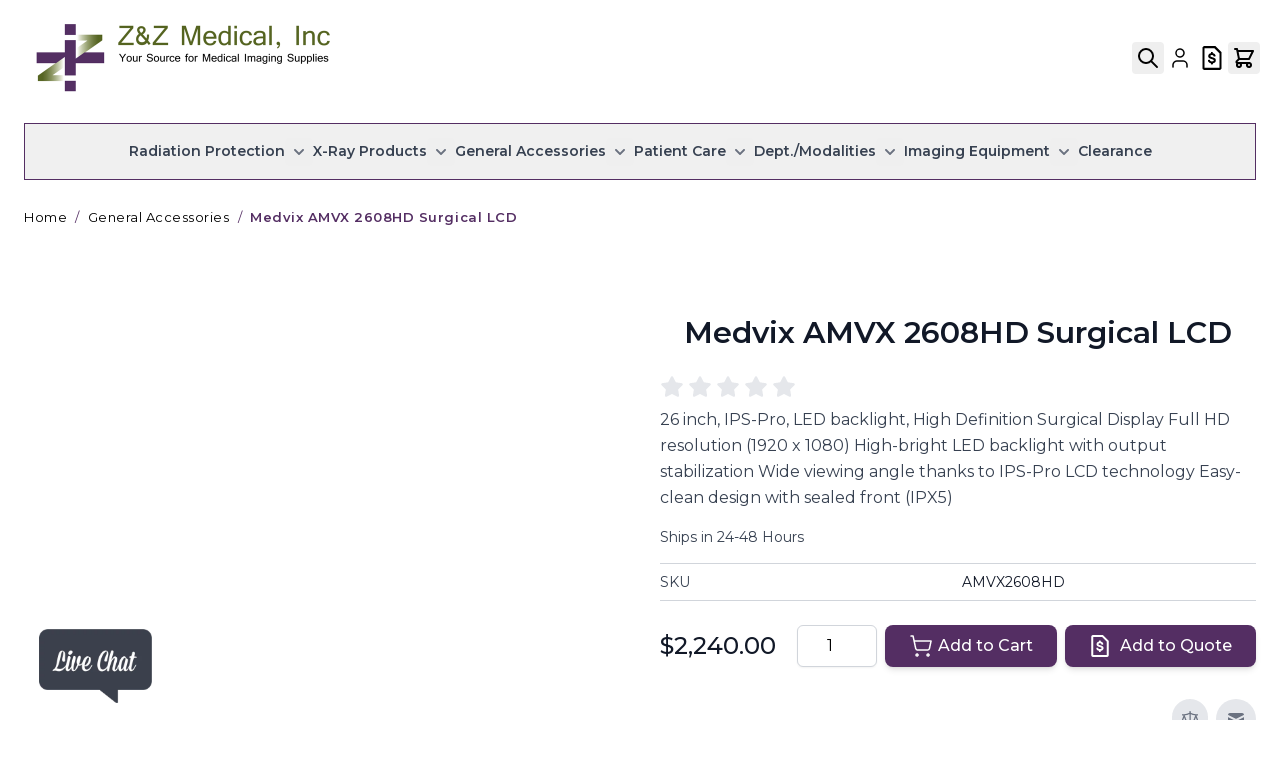

--- FILE ---
content_type: text/html; charset=UTF-8
request_url: https://www.zzmedical.com/general-accessories/medvix-amvx-2608hd-surgical-lcd.html
body_size: 98676
content:
<!doctype html>
<html lang="en">
<head prefix="og: http://ogp.me/ns# fb: http://ogp.me/ns/fb# product: http://ogp.me/ns/product#">
    <meta charset="utf-8"/>
<meta name="title" content="Buy Medvix AMVX 2608HD Surgical LCD for only $2240 at Z&amp;Z Medical"/>
<meta name="description" content="Medvix AMVX2608HD is a 26-inch LED backlight Multi-Modality display that is purposely built for the operating room. The Medvix AMVX2608HD offers an easy to clean design, smart mechanics and it provides the best detailed images for any surgical suite."/>
<meta name="keywords" content="Surgical Display Monitor, Medvix AMVX 2608, Medvix, 26&quot; Surgical Display"/>
<meta name="robots" content="INDEX,FOLLOW"/>
<meta name="viewport" content="width=device-width, initial-scale=1"/>
<title>Buy Medvix AMVX 2608HD Surgical LCD for only $2240 at Z&amp;Z Medical</title>
        <link rel="stylesheet" type="text/css" defer="defer" href="https://www.zzmedical.com/static/version1768565677/frontend/ZzmedHyva/default/en_US/css/styles.min.css" />
<link rel="stylesheet" type="text/css" media="all" href="https://www.zzmedical.com/static/version1768565677/_cache/merged/047853da5ae4a29693200296dfb5f007.min.css" />
<link rel="canonical" href="https://www.zzmedical.com/general-accessories/medvix-amvx-2608hd-surgical-lcd.html" />
<link rel="icon" type="image/x-icon" href="https://www.zzmedical.com/media/favicon/stores/1/favicon.ico" />
<link rel="shortcut icon" type="image/x-icon" href="https://www.zzmedical.com/media/favicon/stores/1/favicon.ico" />
<meta name="google-site-verification" content="fpO6QgJz6K0uuoMMykVfghSYeinU7flCt7HqH1TpgFg" />

<!-- Global site tag (gtag.js) - Google Ads: 1070837765 -->
<script async src="https://www.googletagmanager.com/gtag/js?id=AW-1070837765"></script>
<script>
  window.dataLayer = window.dataLayer || [];
  function gtag(){dataLayer.push(arguments);}
  gtag('js', new Date());

  gtag('config', 'AW-1070837765');
</script>

<!-- Facebook Pixel Code -->
<script>
!function(f,b,e,v,n,t,s)
{if(f.fbq)return;n=f.fbq=function(){n.callMethod?
n.callMethod.apply(n,arguments):n.queue.push(arguments)};
if(!f._fbq)f._fbq=n;n.push=n;n.loaded=!0;n.version='2.0';
n.queue=[];t=b.createElement(e);t.async=!0;
t.src=v;s=b.getElementsByTagName(e)[0];
s.parentNode.insertBefore(t,s)}(window,document,'script',
'https://connect.facebook.net/en_US/fbevents.js');
fbq('init', '583625928924723'); 
fbq('track', 'PageView');
</script>
<noscript>
<img height="1" width="1" 
src="https://www.facebook.com/tr?id=583625928924723&ev=PageView
&noscript=1"/>
</noscript>
<!-- End Facebook Pixel Code -->

<!-- Start BING Tracking -->
<script>(function(w,d,t,r,u){var f,n,i;w[u]=w[u]||[],f=function(){var o={ti:"5436485"};o.q=w[u],w[u]=new UET(o),w[u].push("pageLoad")},n=d.createElement(t),n.src=r,n.async=1,n.onload=n.onreadystatechange=function(){var s=this.readyState;s&&s!=="loaded"&&s!=="complete"||(f(),n.onload=n.onreadystatechange=null)},i=d.getElementsByTagName(t)[0],i.parentNode.insertBefore(n,i)})(window,document,"script","//bat.bing.com/bat.js","uetq");</script>
<script>
        var varRevenue = 7;
    </script>
<script> window.uetq = window.uetq || []; window.uetq.push({ 'gv': varRevenue });</script>
<!-- End BING Tracking -->

<!-- Hotjar Tracking Code for www.zzmedical.com -->
<script>
    (function(h,o,t,j,a,r){
        h.hj=h.hj||function(){(h.hj.q=h.hj.q||[]).push(arguments)};
        h._hjSettings={hjid:1065029,hjsv:6};
        a=o.getElementsByTagName('head')[0];
        r=o.createElement('script');r.async=1;
        r.src=t+h._hjSettings.hjid+j+h._hjSettings.hjsv;
        a.appendChild(r);
    })(window,document,'https://static.hotjar.com/c/hotjar-','.js?sv=');
</script>

<!-- Global site tag (gtag.js) - Google Analytics -->
<script async src="https://www.googletagmanager.com/gtag/js?id=G-33NY3LBKQ0"></script>
<script>
  window.dataLayer = window.dataLayer || [];
  function gtag(){dataLayer.push(arguments);}
  gtag('js', new Date());

  gtag('config', 'G-33NY3LBKQ0');
</script>

<style>
.rating-summary svg {
    color: rgb(229 231 235/var(--tw-text-opacity, 1));
    display: inline-flex;
    fill: #e5e7eb;
}

.product-info-main h1.text-gray-900.page-title.title-font {
    text-align: center;
    font-weight: 600;
}

@media (max-width:767px) {
    .snap-slider.product-slider .snap-track .flex.flex-col {
        margin-bottom: .25rem;
    }
}



.headerTop .relative.inline-block nav {
    z-index: 11;
}

.category-view.container .category-image,
.category-view.container .category-image img {
    width: 100%;
}

.category-view.container .category-image,
.category-description>div>div {
    padding-left: 1.5rem !important;
    padding-right: 1.5rem !important;
}

#customer-menu {
    box-shadow: none;
    background: none;
    color: #000;
}

#customer-menu:hover {
    background-color: rgba(29, 78, 216, .1);
}

.product-info-main section.pb-6 .card.mb-6 {
    padding: 0;
    box-shadow: none;
}

body.catalog-product-view .container.flex.flex-col.my-6 {
    display: none;
}

body.catalog-product-view .product-info-main .container.flex.flex-col.my-6 {
    display: block;
}

.product-info-main .flex.items-end .final-price .price,
.product-info-main .flex.items-end .old-price .price {
    color: #111827;
    font-size: 1.5rem;
    font-weight: 500;
    line-height: 2rem;
}

.old-price {
    margin-bottom: 20px;
}

.old-price .price {
    text-decoration-line: line-through;
}

button#add-to-compare {
    background: #e5e7eb;
    box-shadow: none;
    color: #6b7280;
}

button#add-to-compare:hover {
    color: #f59e0b;
}

body.catalog-product-view .product-info-main h2.mb-6.text-2xl {
    border-bottom: #d1d5db 2px solid;
    width: 100%;
    margin-bottom: 1.5rem;
    padding-bottom: .75rem;
    padding-top: 1.5rem;
}

body.catalog-product-view .product-info-main #description h2,
body.catalog-product-view .product-info-main #amfile_attachment h2,
body.catalog-product-view .product-info-main #product.attributes h2,
body.catalog-product-view .product-info-main #product.info.details.amblog.related_posts h2,
body.catalog-product-view .product-info-main #related h2,
body.catalog-product-view .product-info-main #upsell h2 {
    border-bottom: #d1d5db 2px solid;
    width: 100%;
    margin-bottom: 1.5rem;
    padding-bottom: .75rem;
    padding-top: 1.5rem;
}

.cart-summary .checkout .btn-checkout {
    justify-content: center;
    padding: 1rem 2.5rem;
    font-size: 1.125rem;
    line-height: 1.75rem;
}

@media (min-width:1024px) {
    .form.form-cart .cart ul li.py-6 {
        display: flex;
        align-items: flex-start;
        column-gap: 1rem;
    }

    .form.form-cart .cart .field.qty {
        margin: 0;
    }

    .cart-summary .justify-self-end {
        text-align: right;
    }
}

@media (min-width:768px) and (max-width:1023px) {
    .form.form-cart .cart ul li.py-6 {
        display: flex;
        flex-wrap: wrap;
        row-gap: 30px;
        align-items: center;
    }

    .form.form-cart .cart ul li.py-6 .product-item-photo,
    .form.form-cart .cart ul li.py-6 .product-item-details {
        width: 50%;
    }

    .form.form-cart .cart ul li.py-6 .price-excluding-tax,
    .form.form-cart .cart ul li.py-6 .field.qty {
        width: calc(100% / 6);
    }

    .form.form-cart .cart ul li.py-6 span.lg\:hidden {
        margin-top: 0;
        margin-right: 10px;
    }

    .form.form-cart .cart ul li.py-6 .field.qty {
        margin-top: 0;
        margin-right: 30px;
        margin-bottom: 0;
    }

    .form.form-cart .cart ul li.py-6 .price-excluding-tax {
        margin-right: 30px;
    }

    .form.form-cart .cart ul li.py-6 .flex.items-center.justify-end {
        width: 100%;
    }
}

@media (max-width:767px) {
    .form.form-cart .cart ul li.py-6 {
        display: flex;
        flex-direction: column;
    }

    .form.form-cart .cart ul li.py-6 .product-item-photo,
    .form.form-cart .cart ul li.py-6 .price-excluding-tax {
        margin-bottom: 30px;
    }

    .form.form-cart .cart ul li.py-6 .field.qty {
        margin-top: 0.25rem;
        margin-bottom: 30px;
    }
}



body.page-layout-checkout .authentication-wrapper button.action-auth-toggle span {
    text-transform: uppercase;
    font-family: 'Montserrat', 'Helvetica Neue', Helvetica, Arial, sans-serif;
}

body.page-layout-checkout .authentication-wrapper button.action-auth-toggle:hover span {
    color: #542e63;
}

.product-info-main .amstockstatus {
    color: #374151;
}

body.customer-account-login .page-main .form-input,
body.customer-account-forgotpassword .page-main .form-input,
body.customer-account-create .page-main .form-input {
    width: 246px;
}

@media (min-width: 768px) {

    body.catalog-product-view .product-info-main #description h2,
    body.catalog-product-view .product-info-main #amfile_attachment h2,
    body.catalog-product-view .product-info-main #product.attributes h2,
    body.catalog-product-view .product-info-main #product.info.details.amblog.related_posts h2,
    body.catalog-product-view .product-info-main #related h2,
    body.catalog-product-view .product-info-main #upsell h2,
    body.catalog-product-view .product-info-main h2.mb-6.text-2xl {
        padding-left: 1.5rem;
        padding-right: 1.5rem;
    }

    .products.products-list .product-info div:last-child {
        justify-content: flex-start;
        margin-top: 0.5rem !important;
    }
}

.form.form-create-account .my-8.card em {
    font-style: normal;
}

/** 15-12-2025 **/

.am-search-item-list a:not(.reviews-link),
.am-search-item-list a:not(.reviews-link):focus,
.amsearch-container .amsearch-highlight,
.amsearch-container .am-search-view-all a,
.amsearch-container .amsearch-product-name,
.amsearch-container .am-search-view-all a:focus,
.amsearch-container .amsearch-product-name:focus {
    color: #3ac39c !important;
}

.snap-slider.product-slider .snap-track.snap>.flex.flex-col {
    padding: 4px;
    width: calc(100% + 12px);
}

.snap-slider.product-slider .snap-track.snap {
    column-gap: 12px;
}

@media (max-width:1279px) {
    .snap-slider.product-slider .snap-track.snap {
        column-gap: 11px;
    }
}

@media (max-width:1023px) {
    .snap-slider.product-slider .snap-track.snap {
        column-gap: 10px;
    }

    .snap-slider.product-slider .snap-track.snap>.flex.flex-col {
        width: calc(100% + 8px);
    }
}

@media (max-width:767px) {
    .snap-slider.product-slider .snap-track.snap {
        column-gap: 0;
    }

    .snap-slider.product-slider .snap-track.snap>.flex.flex-col {
        width: 100%;
    }
}

.snap-slider button.rounded-full.w-9.h-9.bg-gray-200.p-0 {
    padding: 0 !important;
}
.snap-slider button:hover, .snap-slider button:focus {
	background: rgb(106 59 125 / var(--tw-bg-opacity, 1)) !important;
}
.actions-toolbar .primary button {
	background: rgb(106 59 125 / var(--tw-bg-opacity, 1)) !important;
}

/** 15-01-2026 **/

body.customer-account-index div.block-content {
    margin-bottom: 1.5rem;
    display: inline-block;
    width: 100%;
}

.product-info-main>section .card.mb-6 .items-end button {
    white-space: nowrap;
}

.product-info-main>section .card.mb-6 .items-end button.btn-primary svg {
    margin-right: 5px;
}

@media (min-width:1024px) {
    .product-info-main>section .card.mb-6 .items-end button.btn-primary.ml-4 {
        margin-left: .5rem;
    }
}

@media (max-width:1279px) {
    .product-info-main>section .card.mb-6 .items-end button {
        padding-left: .5rem;
        padding-right: .5rem;
        font-size: 1rem;
    }

    .product-info-main>section .card.mb-6 input[name="qty"].w-20 {
        width: 3rem;
    }
}

.product-info-main>section .card.mb-6 .sm\:flex-row {
    align-items: center;
}
</style>    <!-- Google Tag Manager -->
    
                    <script>
        window.mfGtmUserActionDetected = true;
        
        window.mfGtmUserCookiesAllowed = true;
        mfLoadGtm();
        

    function getMfGtmCustomerData() {
        return localStorage.getItem('mf_gtm_customer_data') ? JSON.parse(localStorage.getItem('mf_gtm_customer_data')) : {};
    };

    function mfLoadGtm() {
        if (!window.mfGtmUserActionDetected) return false;
        if (!window.mfGtmLoadBeforeCookieAllowed && !window.mfGtmUserCookiesAllowed) return false;

        if (window.mfGTMTriedToLoad) return;
        window.mfGTMTriedToLoad = true;
        
            (function(w,d,s,l,i){w[l]=w[l]||[];w[l].push({'gtm.start':
                    new Date().getTime(),event:'gtm.js'});var f=d.getElementsByTagName(s)[0],
                j=d.createElement(s),dl=l!='dataLayer'?'&l='+l:'';j.setAttributeNode(d.createAttribute('data-ot-ignore'));j.async=true;
                j.src='https://www.googletagmanager.com/gtm.js?id='+i+dl;f.parentNode.insertBefore(j,f);
            })(window,document,'script','dataLayer','GTM-M4CC798T');
        
    };
    </script>
        <script>
        /* Hyva code */
        function mfHyvaGtmSetCustomerData(event) {
            let data, j;
            let sections = event.detail.data;
            for (j in sections) {
                data = sections[j];
                if (data.mf_gtm_customer_data) {
                    localStorage.setItem('mf_gtm_customer_data', JSON.stringify(data.mf_gtm_customer_data));
                    return;
                }
            }
        };
        window.addEventListener('private-content-loaded', mfHyvaGtmSetCustomerData);
        /* End Hyva code */
    </script><!-- End Google Tag Manager -->
<!--Custom Style-->
<script type="text&#x2F;javascript" src="https&#x3A;&#x2F;&#x2F;chimpstatic.com&#x2F;mcjs-connected&#x2F;js&#x2F;users&#x2F;11c6062472408e83ca8855ab8&#x2F;d57d24144314cd153811daa4c.js" defer="defer">
</script>
<script style="display&#x3A;none">
                    window.dataLayer = window.dataLayer || [];
                    window.dataLayer.push({"event":"view_item","ecommerce":{"currency":"USD","value":2240,"items":[{"item_id":"AMVX2608HD","item_name":"Medvix AMVX 2608HD Surgical LCD","item_url":"https:\/\/www.zzmedical.com\/general-accessories\/medvix-amvx-2608hd-surgical-lcd.html","item_brand":"","price":2240}]},"magefanUniqueEventId":"view_item_cd024b83a53cffc9ce93136c64660672a858f9ffc9e358f3de8fa9afbaadb543","ecomm_pagetype":"product","_clear":"true","google_tag_params":{"ecomm_pagetype":"product","ecomm_pcat":"","ecomm_prodid":"AMVX2608HD","ecomm_pname":"Medvix AMVX 2608HD Surgical LCD","ecomm_currency":"USD","ecomm_totalvalue":2240},"customer_firstname":getMfGtmCustomerData().customer_firstname,"customer_lastname":getMfGtmCustomerData().customer_lastname,"customer_email":getMfGtmCustomerData().customer_email,"customer_dob":getMfGtmCustomerData().customer_dob,"customer_gender":getMfGtmCustomerData().customer_gender,"customer_telephone":getMfGtmCustomerData().customer_telephone,"customer_postcode":getMfGtmCustomerData().customer_postcode,"customer_city":getMfGtmCustomerData().customer_city,"customer_region":getMfGtmCustomerData().customer_region,"customer_country_id":getMfGtmCustomerData().customer_country_id,"customer_identifier":getMfGtmCustomerData().customer_identifier,"customerGroup":getMfGtmCustomerData().customerGroup});
                </script><script>
    var BASE_URL = 'https://www.zzmedical.com/';
    var THEME_PATH = 'https://www.zzmedical.com/static/version1768565677/frontend/ZzmedHyva/default/en_US';
    var COOKIE_CONFIG = {
        "expires": null,
        "path": "\u002F",
        "domain": ".www.zzmedical.com",
        "secure": true,
        "lifetime": "3600",
        "cookie_restriction_enabled": false    };
    var CURRENT_STORE_CODE = 'default';
    var CURRENT_WEBSITE_ID = '1';

    window.hyva = window.hyva || {}

    window.cookie_consent_groups = window.cookie_consent_groups || {}
    window.cookie_consent_groups['necessary'] = true;

    window.cookie_consent_config = window.cookie_consent_config || {};
    window.cookie_consent_config['necessary'] = [].concat(
        window.cookie_consent_config['necessary'] || [],
        [
            'user_allowed_save_cookie',
            'form_key',
            'mage-messages',
            'private_content_version',
            'mage-cache-sessid',
            'last_visited_store',
            'section_data_ids'
        ]
    );
    //# sourceURL=hyva-variables.js
</script>
<script>
    (function( hyva, undefined ) {

        function lifetimeToExpires(options, defaults) {

            const lifetime = options.lifetime || defaults.lifetime;

            if (lifetime) {
                const date = new Date;
                date.setTime(date.getTime() + lifetime * 1000);
                return date;
            }

            return null;
        }

        function generateRandomString() {

            const allowedCharacters = '0123456789abcdefghijklmnopqrstuvwxyzABCDEFGHIJKLMNOPQRSTUVWXYZ',
                length = 16;

            let formKey = '',
                charactersLength = allowedCharacters.length;

            for (let i = 0; i < length; i++) {
                formKey += allowedCharacters[Math.round(Math.random() * (charactersLength - 1))]
            }

            return formKey;
        }

        const sessionCookieMarker = {noLifetime: true}

        const cookieTempStorage = {};

        const internalCookie = {
            get(name) {
                const v = document.cookie.match('(^|;) ?' + name + '=([^;]*)(;|$)');
                return v ? v[2] : null;
            },
            set(name, value, days, skipSetDomain) {
                let expires,
                    path,
                    domain,
                    secure,
                    samesite;

                const defaultCookieConfig = {
                    expires: null,
                    path: '/',
                    domain: null,
                    secure: false,
                    lifetime: null,
                    samesite: 'lax'
                };

                const cookieConfig = window.COOKIE_CONFIG || {};

                expires = days && days !== sessionCookieMarker
                    ? lifetimeToExpires({lifetime: 24 * 60 * 60 * days, expires: null}, defaultCookieConfig)
                    : lifetimeToExpires(window.COOKIE_CONFIG, defaultCookieConfig) || defaultCookieConfig.expires;

                path = cookieConfig.path || defaultCookieConfig.path;
                domain = !skipSetDomain && (cookieConfig.domain || defaultCookieConfig.domain);
                secure = cookieConfig.secure || defaultCookieConfig.secure;
                samesite = cookieConfig.samesite || defaultCookieConfig.samesite;

                document.cookie = name + "=" + encodeURIComponent(value) +
                    (expires && days !== sessionCookieMarker ? '; expires=' + expires.toGMTString() : '') +
                    (path ? '; path=' + path : '') +
                    (domain ? '; domain=' + domain : '') +
                    (secure ? '; secure' : '') +
                    (samesite ? '; samesite=' + samesite : 'lax');
            },
            isWebsiteAllowedToSaveCookie() {
                const allowedCookies = this.get('user_allowed_save_cookie');
                if (allowedCookies) {
                    const allowedWebsites = JSON.parse(unescape(allowedCookies));

                    return allowedWebsites[CURRENT_WEBSITE_ID] === 1;
                }
                return false;
            },
            getGroupByCookieName(name) {
                const cookieConsentConfig = window.cookie_consent_config || {};
                let group = null;
                for (let prop in cookieConsentConfig) {
                    if (!cookieConsentConfig.hasOwnProperty(prop)) continue;
                    if (cookieConsentConfig[prop].includes(name)) {
                        group = prop;
                        break;
                    }
                }
                return group;
            },
            isCookieAllowed(name) {
                const cookieGroup = this.getGroupByCookieName(name);
                return cookieGroup
                    ? window.cookie_consent_groups[cookieGroup]
                    : this.isWebsiteAllowedToSaveCookie();
            },
            saveTempStorageCookies() {
                for (const [name, data] of Object.entries(cookieTempStorage)) {
                    if (this.isCookieAllowed(name)) {
                        this.set(name, data['value'], data['days'], data['skipSetDomain']);
                        delete cookieTempStorage[name];
                    }
                }
            }
        };

        hyva.getCookie = (name) => {
            const cookieConfig = window.COOKIE_CONFIG || {};

            if (cookieConfig.cookie_restriction_enabled && ! internalCookie.isCookieAllowed(name)) {
                return cookieTempStorage[name] ? cookieTempStorage[name]['value'] : null;
            }

            return internalCookie.get(name);
        }

        hyva.setCookie = (name, value, days, skipSetDomain) => {
            const cookieConfig = window.COOKIE_CONFIG || {};

            if (cookieConfig.cookie_restriction_enabled && ! internalCookie.isCookieAllowed(name)) {
                cookieTempStorage[name] = {value, days, skipSetDomain};
                return;
            }
            return internalCookie.set(name, value, days, skipSetDomain);
        }


        hyva.setSessionCookie = (name, value, skipSetDomain) => {
            return hyva.setCookie(name, value, sessionCookieMarker, skipSetDomain)
        }

        hyva.getBrowserStorage = () => {
            const browserStorage = window.localStorage || window.sessionStorage;
            if (!browserStorage) {
                console.warn('Browser Storage is unavailable');
                return false;
            }
            try {
                browserStorage.setItem('storage_test', '1');
                browserStorage.removeItem('storage_test');
            } catch (error) {
                console.warn('Browser Storage is not accessible', error);
                return false;
            }
            return browserStorage;
        }

        hyva.postForm = (postParams) => {
            const form = document.createElement("form");

            let data = postParams.data;

            if (! postParams.skipUenc && ! data.uenc) {
                data.uenc = btoa(window.location.href);
            }
            form.method = "POST";
            form.action = postParams.action;

            Object.keys(postParams.data).map(key => {
                const field = document.createElement("input");
                field.type = 'hidden'
                field.value = postParams.data[key];
                field.name = key;
                form.appendChild(field);
            });

            const form_key = document.createElement("input");
            form_key.type = 'hidden';
            form_key.value = hyva.getFormKey();
            form_key.name="form_key";
            form.appendChild(form_key);

            document.body.appendChild(form);

            form.submit();
        }

        hyva.getFormKey = function () {
            let formKey = hyva.getCookie('form_key');

            if (!formKey) {
                formKey = generateRandomString();
                hyva.setCookie('form_key', formKey);
            }

            return formKey;
        }

        hyva.formatPrice = (value, showSign, options = {}) => {
            const groupSeparator = options.groupSeparator;
            const decimalSeparator = options.decimalSeparator
            delete options.groupSeparator;
            delete options.decimalSeparator;
            const formatter = new Intl.NumberFormat(
                'en\u002DUS',
                Object.assign({
                    style: 'currency',
                    currency: 'USD',
                    signDisplay: showSign ? 'always' : 'auto'
                }, options)
            );
            return (typeof Intl.NumberFormat.prototype.formatToParts === 'function') ?
                formatter.formatToParts(value).map(({type, value}) => {
                    switch (type) {
                        case 'currency':
                            return '\u0024' || value;
                        case 'minusSign':
                            return '- ';
                        case 'plusSign':
                            return '+ ';
                        case 'group':
                            return groupSeparator !== undefined ? groupSeparator : value;
                        case 'decimal':
                            return decimalSeparator !== undefined ? decimalSeparator : value;
                        default :
                            return value;
                    }
                }).reduce((string, part) => string + part) :
                formatter.format(value);
        }

        const formatStr = function (str, nStart) {
            const args = Array.from(arguments).slice(2);

            return str.replace(/(%+)([0-9]+)/g, (m, p, n) => {
                const idx = parseInt(n) - nStart;

                if (args[idx] === null || args[idx] === void 0) {
                    return m;
                }
                return p.length % 2
                    ? p.slice(0, -1).replace('%%', '%') + args[idx]
                    : p.replace('%%', '%') + n;
            })
        }

        hyva.str = function (string) {
            const args = Array.from(arguments);
            args.splice(1, 0, 1);

            return formatStr.apply(undefined, args);
        }

        hyva.strf = function () {
            const args = Array.from(arguments);
            args.splice(1, 0, 0);

            return formatStr.apply(undefined, args);
        }

        /**
         * Take a html string as `content` parameter and
         * extract an element from the DOM to replace in
         * the current page under the same selector,
         * defined by `targetSelector`
         */
        hyva.replaceDomElement = (targetSelector, content) => {
            // Parse the content and extract the DOM node using the `targetSelector`
            const parser = new DOMParser();
            const doc = parser.parseFromString(content, 'text/html');
            const contentNode = doc.querySelector(targetSelector);

            // Bail if content or target can't be found
            if (!contentNode || !document.querySelector(targetSelector)) {
                return;
            }

                        hyva.activateScripts(contentNode);
            
            // Replace the old DOM node with the new content
            document.querySelector(targetSelector).replaceWith(contentNode);

            // Reload customerSectionData and display cookie-messages if present
            window.dispatchEvent(new CustomEvent("reload-customer-section-data"));
            hyva.initMessages();
        }

        hyva.removeScripts = (contentNode) => {
            const scripts = contentNode.getElementsByTagName('script');
            for (let i = 0; i < scripts.length; i++) {
                scripts[i].parentNode.removeChild(scripts[i]);
            }
            const templates = contentNode.getElementsByTagName('template');
            for (let i = 0; i < templates.length; i++) {
                const container = document.createElement('div');
                container.innerHTML = templates[i].innerHTML;
                hyva.removeScripts(container);
                templates[i].innerHTML = container.innerHTML;
            }
        }

        hyva.activateScripts = (contentNode) => {
            // Create new array from HTMLCollection to avoid mutation of collection while manipulating the DOM.
            const scripts = Array.from(contentNode.getElementsByTagName('script'));

            // Iterate over all script tags to duplicate+inject each into the head
            for (const original of scripts) {
                const script = document.createElement('script');
                original.type && (script.type = original.type);
                script.innerHTML = original.innerHTML;

                // Remove the original (non-executing) script from the contentNode
                original.parentNode.removeChild(original)

                // Add script to head
                document.head.appendChild(script);
            }

            return contentNode;
        }

        const replace = {['+']: '-', ['/']: '_', ['=']: ','};
        hyva.getUenc = () => btoa(window.location.href).replace(/[+/=]/g, match => replace[match]);

        let currentTrap;

        const focusableElements = (rootElement) => {
            const selector = 'button, [href], input, select, textarea, details, [tabindex]:not([tabindex="-1"]';
            return Array.from(rootElement.querySelectorAll(selector))
                .filter(el => {
                    return el.style.display !== 'none'
                        && !el.disabled
                        && el.tabIndex !== -1
                        && (el.offsetWidth || el.offsetHeight || el.getClientRects().length)
                })
        }

        const focusTrap = (e) => {
            const isTabPressed = e.key === 'Tab' || e.keyCode === 9;
            if (!isTabPressed) return;

            const focusable = focusableElements(currentTrap)
            const firstFocusableElement = focusable[0]
            const lastFocusableElement = focusable[focusable.length - 1]

            e.shiftKey
                ? document.activeElement === firstFocusableElement && (lastFocusableElement.focus(), e.preventDefault())
                : document.activeElement === lastFocusableElement && (firstFocusableElement.focus(), e.preventDefault())
        };

        hyva.releaseFocus = (rootElement) => {
            if (currentTrap && (!rootElement || rootElement === currentTrap)) {
                currentTrap.removeEventListener('keydown', focusTrap)
                currentTrap = null
            }
        }
        hyva.trapFocus = (rootElement) => {
            if (!rootElement) return;
            hyva.releaseFocus()
            currentTrap = rootElement
            rootElement.addEventListener('keydown', focusTrap)
            const firstElement = focusableElements(rootElement)[0]
            firstElement && firstElement.focus()
        }

        hyva.safeParseNumber = (rawValue) => {
            const number = rawValue ? parseFloat(rawValue) : null;

            return Array.isArray(number) || isNaN(number) ? rawValue : number;
        }

        const toCamelCase = s => s.split('_').map(word => word.charAt(0).toUpperCase() + word.slice(1)).join('');
        hyva.createBooleanObject = (name, value = false, additionalMethods = {}) => {

            const camelCase = toCamelCase(name);
            const key = '__hyva_bool_' + name

            return new Proxy(Object.assign(
                additionalMethods,
                {
                    [key]: !!value,
                    [name]() {return !!this[key]},
                    ['!' + name]() {return !this[key]}, // @deprecated This does not work with non-CSP Alpine
                    ['not' + camelCase]() {return !this[key]},
                    ['toggle' + camelCase]() {this[key] = !this[key]},
                    [`set${camelCase}True`]() {this[key] = true},
                    [`set${camelCase}False`]() {this[key] = false},
                }
            ), {
                set(target, prop, value) {
                    return prop === name
                        ? (target[key] = !!value)
                        : Reflect.set(...arguments);
                }
            })
        }

                hyva.alpineInitialized = (fn) => window.addEventListener('alpine:initialized', fn, {once: true})
        window.addEventListener('alpine:init', () => Alpine.data('{}', () => ({})), {once: true});
                window.addEventListener('user-allowed-save-cookie', () => internalCookie.saveTempStorageCookies())

    }( window.hyva = window.hyva || {} ));
    //# sourceURL=hyva.js
</script>
<script type="speculationrules">
{
    "tag": "Hyva Theme",
    "prefetch": [{
        "source": "document",
        "where": {
            "and": [
                { "href_matches": "/*" },
                { "not": {
                    "href_matches": ["/customer/*","/search/*","/sales/*","/wishlist/*","/checkout/*","/paypal/*","/newsletter/*","/stores/store/redirect/*"]                }},
                { "not": {
                    "selector_matches": [".no-preload", ".do-not-prerender", "[download]", "[rel~=nofollow]", "[target]"]
                }}
            ]
        },
        "eagerness": "moderate"
    }]
}
</script>

<meta property="og:type" content="product" />
<meta property="og:title"
      content="Medvix&#x20;AMVX&#x20;2608HD&#x20;Surgical&#x20;LCD" />
<meta property="og:image"
      content="https://www.zzmedical.com/media/catalog/product/cache/6517c62f5899ad6aa0ba23ceb3eeff97/m/e/medvix_amvx2608-hd_big.jpg" />
<meta property="og:description"
      content="&#x0D;&#x0A;26&#x20;inch,&#x20;IPS-Pro,&#x20;LED&#x20;backlight,&#x20;High&#x20;Definition&#x20;Surgical&#x20;Display&#x0D;&#x0A;Full&#x20;HD&#x20;resolution&#x20;&#x28;1920&#x20;x&#x20;1080&#x29;&#x0D;&#x0A;High-bright&#x20;LED&#x20;backlight&#x20;with&#x20;output&#x20;stabilization&#x0D;&#x0A;Wide&#x20;viewing&#x20;angle&#x20;thanks&#x20;to&#x20;IPS-Pro&#x20;LCD&#x20;technology&#x0D;&#x0A;Easy-clean&#x20;design&#x20;with&#x20;sealed&#x20;front&#x20;&#x28;IPX5&#x29;&#x0D;&#x0A;&#x0D;&#x0A;Medvix&#x20;AMVX2608HD&#x20;is&#x20;a&#x20;26-inch&#x20;LED&#x20;backlight&#x20;Multi-Modality&#x20;display&#x20;that&#x20;is&#x20;purposely&#x20;built&#x20;for&#x20;the&#x20;operating&#x20;room.&#x20;The&#x20;Medvix&#x20;AMVX2608HD&#x20;offers&#x20;an&#x20;easy&#x20;to&#x20;clean&#x20;design,&#x20;smart&#x20;mechanics&#x20;and&#x20;it&#x20;provides&#x20;the&#x20;best&#x20;detailed&#x20;images&#x20;for&#x20;any&#x20;surgical&#x20;suite." />
<meta property="og:url" content="https://www.zzmedical.com/general-accessories/medvix-amvx-2608hd-surgical-lcd.html" />
    <meta property="product:price:amount" content="2240"/>
    <meta property="product:price:currency"
      content="USD"/>

<script>
    window.addEventListener('init-external-scripts', () => {
        if (window._amPurifyLoaded) {
            return;
        }

        // Load Purify script asynchronously
        const script = document.createElement('script');
        script.src = 'https://www.zzmedical.com/static/version1768565677/frontend/ZzmedHyva/default/en_US/Amasty_XsearchHyvaCompatibility/js/purify.min.js';
        script.async = true;
        document.body.appendChild(script);

        window._amPurifyLoaded = true;

        script.onload = () => {
            // Dispatch custom event when Swiper is loaded
            window.dispatchEvent(new CustomEvent('amPurifyLoaded', {}));
        }
    }, { once: true, passive: true });
</script>
</head>
<body id="html-body" class="catalog-product-view product-medvix-amvx-2608hd-surgical-lcd categorypath-general-accessories category-general-accessories page-layout-1column">
<!-- Using global js vars to get access to magento base url for firebase component registration -->
<script>
    window.firebaseUrl = "https:\/\/www.zzmedical.com\/"</script>
<script data-mfmofile="true">
    function mfGtmGetEcommPageType() {
        var body = document.getElementsByTagName('body')[0];
        var ept = 'other';
        
        if (body.className.indexOf('cms-index-index') > -1) {
            ept = 'home';
        } else if (body.className.indexOf('catalog-category-view') > -1) {
            ept = 'category';
        } else if (body.className.indexOf('catalog-product-view') > -1) {
            ept = 'product';
        } else if (body.className.indexOf('checkout-cart-index') > -1) {
            ept = 'cart';
        } else if (body.className.indexOf('checkout-index-index') > -1) {
            ept = 'checkout';
        } else if (body.className.indexOf('contact-index-index') > -1) {
            ept = 'contact';
        } else if (body.className.indexOf('catalogsearch-result-index') > -1) {
            ept = 'searchresults';
        } else if (body.className.indexOf('cms-page-view') > -1) {
            ept = 'cmspage';
        };
        return ept;  
    };
</script>
        <script>
    function mfHyvaGtmCustomerDataLayer(event) {
        let data, eventFired, i, j, k;
        let sections = event.detail.data;
        for ( j in sections) {
            data = sections[j];
            if (!data.mf_datalayer) continue;
            
            for (i = 0; i < data.mf_datalayer.length; i++) {
                window.dataLayer = window.dataLayer || [];
                eventFired = false;
                for (k = 0; k < window.dataLayer.length; k++) {
                    if (data.mf_datalayer[i].magefanUniqueEventId
                        && data.mf_datalayer[i].magefanUniqueEventId == window.dataLayer[k].magefanUniqueEventId
                    ) {
                        eventFired = true;
                        break;
                    }
                }
                if (!eventFired) {
                    /*
                    if (!data.mf_datalayer[i].customer_identifier
                        || (data.mf_datalayer[i].customer_identifier.indexOf('getMfGtmCustomerIdentifier') != -1)
                    ) {
                        data.mf_datalayer[i].customer_identifier = getMfGtmCustomerIdentifier();
                    }
                    */
                    
                    var ept = data.mf_datalayer[i].ecomm_pagetype;
                    if ('other' === ept) {
                        ept = mfGtmGetEcommPageType();
                        data.mf_datalayer[i].ecomm_pagetype = ept;
                        if (data.mf_datalayer[i].google_tag_params) {
                            data.mf_datalayer[i].google_tag_params.ecomm_pagetype = ept;
                        }
                    };
                    window.dataLayer.push(data.mf_datalayer[i]);
                }
            }
            
            delete event.detail.data[j].mf_datalayer;
            let mcs = localStorage.getItem('mage-cache-storage');
            if (mcs) {
                mcs = JSON.parse(mcs);
                if (mcs && mcs[j] && mcs[j].mf_datalayer) {
                    delete mcs[j].mf_datalayer;
                    localStorage.setItem('mage-cache-storage', JSON.stringify(mcs));
                }
            }
        }
    };
    window.addEventListener('private-content-loaded', mfHyvaGtmCustomerDataLayer);
</script>
<script>
    document.addEventListener("DOMContentLoaded", function() {
        document.querySelectorAll("a").forEach(function(link) {
            link.addEventListener("click", function(event) {
                let url = link.href;
                let items, j, x, newDataLayer, dli, index;
                if (url && window.dataLayer && window.dataLayer.length) {
                    for (let i=0; i<window.dataLayer.length; i++) {
                        dli = window.dataLayer[i];
                        if (dli.event == "view_item_list"
                            && dli.ecommerce
                            && dli.ecommerce.items
                            && dli.ecommerce.items.length
                        ) {
                            items = dli.ecommerce.items;
                            newDataLayer = false;
                            index = -1;
                            for (j=0; j<items.length; j++) {
                                index++;
                                if (items[j].item_url == url) {
                                    newDataLayer = {
                                        "event": "select_item",
                                        "ecommerce": {
                                            "item_list_id": dli.ecommerce.item_list_id,
                                            "item_list_name": dli.ecommerce.item_list_name,
                                            "items": [items[j]]
                                        },
                                        "magefanUniqueEventId": "select_item_" + dli.magefanUniqueEventId,
                                        "ecomm_pagetype": dli.ecomm_pagetype,
                                        "google_tag_params": {
                                            "ecomm_pagetype": dli.google_tag_params.ecomm_pagetype
                                        }
                                    };
                                    
                                    let dynamicKeys = ["customer_firstname","customer_lastname","customer_email","customer_dob","customer_gender","customer_telephone","customer_postcode","customer_city","customer_region","customer_country_id","customer_identifier","customerGroup"];
                                    for (x=0; x<dynamicKeys.length;x++) {
                                        let key = dynamicKeys[x];
                                        newDataLayer[key] = dli[key];
                                    }
                                    
                                    newDataLayer.ecommerce.items[0].index = index;
                                    break;
                                };
                            };

                            if (newDataLayer) {
                                window.dataLayer.push(newDataLayer);

                                //window.location = url;
                                //return false;
                            }
                        }
                    }
                }
            });
        });
    });
</script>    <!-- Google Tag Manager (noscript) -->
            <noscript><iframe src="https://www.googletagmanager.com/ns.html?id=GTM-M4CC798T"
                          height="0" width="0" style="display:none;visibility:hidden"></iframe></noscript>
        <!-- End Google Tag Manager (noscript) -->
    <input name="form_key" type="hidden" value="8Q6nIteY7PcUWlxk" />
    <noscript>
        <section
            class="message global noscript border-b-2 border-blue-500 bg-blue-50 shadow-none m-0 px-0 rounded-none font-normal"
            aria-labelledby="messageGlobalNoScriptMessage"
        >
            <div class="container text-center">
                <p id="messageGlobalNoScriptMessage">
                    <strong>JavaScript seems to be disabled in your browser.</strong>
                    <span>
                        For the best experience on our site, be sure to turn on Javascript in your browser.                    </span>
                </p>
            </div>
        </section>
    </noscript>


<script>
    document.body.addEventListener('touchstart', () => {}, {passive: true})
</script>
<div class="page-wrapper"><header class="page-header"><a class="action skip sr-only contentarea"
   href="#contentarea">
    <span>
        Skip to Content    </span>
</a>
<script>
    function initHeader () {
        return {
            searchOpen: false,
            cart: {},
            isCartOpen: false,
            getData(data) {
                if (data.cart) { this.cart = data.cart }
                if (data.quote) { this.quote = data.quote }
            },
            isCartEmpty() {
                return !this.cart.summary_count
            },           
            toggleCart(event) {
                if (event.detail && event.detail.isOpen !== undefined) {
                    this.isCartOpen = event.detail.isOpen
                    if (!this.isCartOpen && this.$refs && this.$refs.cartButton) {
                        this.$refs.cartButton.focus()
                    }
                } else {
                                        this.isCartOpen = true
                }
            },
            quote:{},
            isQuoteOpen: false,
            isQuoteEmpty(){
                return !this.quote.summary_count
            },
            toggleQuote(event) {
                if (event.detail && event.detail.isOpen !== undefined) {
                    this.isQuoteOpen = event.detail.isOpen
                    if (!this.isQuoteOpen && this.$refs && this.$refs.quoteButton) {
                        this.$refs.quoteButton.focus()
                    }
                } else {
                    this.isQuoteOpen = true
                }
            }
        }
    }
    function initCompareHeader() {
        return {
            compareProducts: null,
            itemCount: 0,
            receiveCompareData(data) {
                if (data['compare-products']) {
                    this.compareProducts = data['compare-products'];
                    this.itemCount = this.compareProducts.count;
                }
            }
        }
    }
</script>
<div id="header"
     class="relative z-30 w-full border-b shadow bg-container-lighter border-container-lighter"
     x-data="initHeader()"
     @private-content-loaded.window="getData(event.detail.data)"
>
    <div class="container flex flex-wrap lg:flex-nowrap items-center justify-between w-full px-6 pt-3 pb-0 mx-auto mt-0 headerTop">
        <!--Logo-->
        <div class="order-1 sm:order-2 lg:order-1 w-full pb-2 sm:w-auto sm:pb-0">
    <a
        class="flex items-center justify-center text-xl font-medium tracking-wide text-gray-800
            no-underline hover:no-underline font-title"
        href="https://www.zzmedical.com/"
        aria-label="Go&#x20;to&#x20;Home&#x20;page"
    >
        <img
            src="https://www.zzmedical.com/media/logo/stores/1/logo.png"
            alt="Z&amp;Z&#x20;Medical,&#x20;Inc.&#x20;&#x7C;&#x20;X-Ray&#x20;Accessories&#x20;&#x7C;&#x20;X-Ray&#x20;Supplies"
            width="323"            height="91"        />
            </a>
</div>

        <!--Main Navigation-->
        <nav
    x-data="initMenuMobile_696e04e5cfa9a()"
    @load.window="setActiveMenu($root)"
    @keydown.window.escape="closeMenu()"
    class="z-20 order-2 sm:order-1 lg:order-2 navigation lg:hidden w-12 h-12"
    aria-label="Site&#x20;navigation"
    role="navigation"
>
    <!-- mobile -->
    <button
        x-ref="mobileMenuTrigger"
        @click="openMenu()"
        :class="{'overflow-x-hidden overflow-y-auto fixed top-0 left-0 w-full' : open}"
        type="button"
        aria-label="Open&#x20;menu"
        aria-haspopup="menu"
        :aria-expanded="open"
        :hidden="open"
    >
        <svg xmlns="http://www.w3.org/2000/svg" fill="none" viewBox="0 0 24 24" stroke-width="2" stroke="currentColor" class="p-3" width="48" height="48" :class="{ 'hidden' : open, 'block': !open }" aria-hidden="true">
  <path stroke-linecap="round" stroke-linejoin="round" d="M4 6h16M4 12h16M4 18h16"/>
</svg>
    </button>
    <div
        x-ref="mobileMenuNavLinks"
        class="
            fixed top-0 right-0 w-full h-full p-1 hidden
            flex-col border-t border-container bg-container-lighter
            overflow-y-auto overflow-x-hidden
        "
        :class="{ 'flex': open, 'hidden': !open }"
        :aria-hidden="open ? 'false' : 'true'"
        role="dialog"
        aria-modal="true"
    >
        <ul
            class="border-t flex flex-col gap-y-1 mt-16"
            aria-label="Site&#x20;navigation&#x20;links"
        >
                            <li
                    data-child-id="category-node-239-main"
                    class="level-0"
                >
                    <div
                        class="flex items-center transition-transform duration-150 ease-in-out transform"
                        :class="{
                            '-translate-x-full' : mobilePanelActiveId,
                            'translate-x-0' : !mobilePanelActiveId
                        }"
                    >
                        <a
                            class="flex items-center w-full px-8 py-4 border-b cursor-pointer
                                bg-container-lighter border-container level-0
                            "
                            href="https://www.zzmedical.com/radiation-protection.html"
                            title="Radiation&#x20;Protection"
                        >
                            Radiation Protection                        </a>
                                                    <button
                                @click="openSubcategory('category-node-239')"
                                class="absolute right-0 flex items-center justify-center w-11 h-11 mr-8 cursor-pointer
                                bg-container-lighter border-container"
                                aria-label="Open&#x20;Radiation&#x20;Protection&#x20;subcategories"
                                aria-haspopup="true"
                                :aria-expanded="mobilePanelActiveId === 'category-node-239'"
                            >
                                <div class="w-8 h-8 border rounded">
                                    <svg xmlns="http://www.w3.org/2000/svg" fill="none" viewBox="0 0 24 24" stroke-width="2" stroke="currentColor" class="w-full h-full p-1" width="24" height="24" aria-hidden="true">
  <path stroke-linecap="round" stroke-linejoin="round" d="M9 5l7 7-7 7"/>
</svg>
                                </div>
                            </button>
                                            </div>
                                            <div
                            data-child-id="category-node-239"
                            class="absolute top-0 right-0 z-10 flex flex-col gap-1 w-full h-full p-1 bg-container-lighter"
                            :class="{
                                'hidden': mobilePanelActiveId !== 'category-node-239'
                            }"
                        >
                            <ul
                                class="mt-16 transition-transform duration-200 ease-in-out translate-x-full transform"
                                :class="{
                                    'translate-x-full' : mobilePanelActiveId !== 'category-node-239',
                                    'translate-x-0' : mobilePanelActiveId === 'category-node-239',
                                }"
                                aria-label="Subcategories"
                            >
                                <li>
                                    <button
                                        type="button"
                                        class="flex items-center px-8 py-4 border-b cursor-pointer bg-container border-container w-full border-t"
                                        @click="backToMainCategories('category-node-239-main')"
                                        aria-label="Back&#x20;to&#x20;main&#x20;categories"
                                    >
                                        <svg xmlns="http://www.w3.org/2000/svg" fill="none" viewBox="0 0 24 24" stroke-width="2" stroke="currentColor" width="24" height="24" aria-hidden="true">
  <path stroke-linecap="round" stroke-linejoin="round" d="M15 19l-7-7 7-7"/>
</svg>
                                        <span class="ml-4">
                                            Radiation Protection                                        </span>
                                    </button>
                                </li>
                                <li>
                                    <a
                                        href="https://www.zzmedical.com/radiation-protection.html"
                                        title="Radiation&#x20;Protection"
                                        class="flex items-center w-full px-8 py-4 border-b cursor-pointer
                                            bg-container-lighter border-container
                                        "
                                    >
                                        <span class="ml-10">
                                            View All                                        </span>
                                    </a>
                                </li>
                                                                    <li>
                                        <a
                                            href="https://www.zzmedical.com/radiation-protection/in-stock-lead-aprons.html"
                                            title="In-Stock&#x20;Lead&#x20;Aprons"
                                            class="flex items-center w-full px-8 py-4 border-b cursor-pointer
                                                bg-container-lighter border-container
                                            "
                                        >
                                            <span class="ml-10 text-base text-gray-700">
                                                In-Stock Lead Aprons                                            </span>
                                        </a>
                                    </li>
                                                                    <li>
                                        <a
                                            href="https://www.zzmedical.com/radiation-protection/lead-aprons-brand.html"
                                            title="Lead&#x20;Aprons&#x20;by&#x20;Manufacturer"
                                            class="flex items-center w-full px-8 py-4 border-b cursor-pointer
                                                bg-container-lighter border-container
                                            "
                                        >
                                            <span class="ml-10 text-base text-gray-700">
                                                Lead Aprons by Manufacturer                                            </span>
                                        </a>
                                    </li>
                                                                    <li>
                                        <a
                                            href="https://www.zzmedical.com/radiation-protection/x-ray-lead-apron.html"
                                            title="Lead&#x20;Apron&#x20;by&#x20;Style"
                                            class="flex items-center w-full px-8 py-4 border-b cursor-pointer
                                                bg-container-lighter border-container
                                            "
                                        >
                                            <span class="ml-10 text-base text-gray-700">
                                                Lead Apron by Style                                            </span>
                                        </a>
                                    </li>
                                                                    <li>
                                        <a
                                            href="https://www.zzmedical.com/radiation-protection/apron-accessories.html"
                                            title="Lead&#x20;Apron&#x20;Accessories"
                                            class="flex items-center w-full px-8 py-4 border-b cursor-pointer
                                                bg-container-lighter border-container
                                            "
                                        >
                                            <span class="ml-10 text-base text-gray-700">
                                                Lead Apron Accessories                                            </span>
                                        </a>
                                    </li>
                                                                    <li>
                                        <a
                                            href="https://www.zzmedical.com/radiation-protection/lead-blankets.html"
                                            title="Lead&#x20;Blankets&#x20;&amp;&#x20;Curtains"
                                            class="flex items-center w-full px-8 py-4 border-b cursor-pointer
                                                bg-container-lighter border-container
                                            "
                                        >
                                            <span class="ml-10 text-base text-gray-700">
                                                Lead Blankets &amp; Curtains                                            </span>
                                        </a>
                                    </li>
                                                                    <li>
                                        <a
                                            href="https://www.zzmedical.com/radiation-protection/radiation-safety-caps.html"
                                            title="Lead&#x20;Caps&#x20;&amp;&#x20;Hats"
                                            class="flex items-center w-full px-8 py-4 border-b cursor-pointer
                                                bg-container-lighter border-container
                                            "
                                        >
                                            <span class="ml-10 text-base text-gray-700">
                                                Lead Caps &amp; Hats                                            </span>
                                        </a>
                                    </li>
                                                                    <li>
                                        <a
                                            href="https://www.zzmedical.com/radiation-protection/dental-lead-aprons.html"
                                            title="Lead&#x20;Dental&#x20;Aprons,&#x20;Capes,&#x20;and&#x20;Ponchos"
                                            class="flex items-center w-full px-8 py-4 border-b cursor-pointer
                                                bg-container-lighter border-container
                                            "
                                        >
                                            <span class="ml-10 text-base text-gray-700">
                                                Lead Dental Aprons, Capes, and Ponchos                                            </span>
                                        </a>
                                    </li>
                                                                    <li>
                                        <a
                                            href="https://www.zzmedical.com/radiation-protection/lead-glasses.html"
                                            title="Lead&#x20;Glasses&#x20;&#x20;"
                                            class="flex items-center w-full px-8 py-4 border-b cursor-pointer
                                                bg-container-lighter border-container
                                            "
                                        >
                                            <span class="ml-10 text-base text-gray-700">
                                                Lead Glasses                                              </span>
                                        </a>
                                    </li>
                                                                    <li>
                                        <a
                                            href="https://www.zzmedical.com/radiation-protection/radiation-protection-gloves.html"
                                            title="Lead&#x20;Gloves&#x20;&#x20;"
                                            class="flex items-center w-full px-8 py-4 border-b cursor-pointer
                                                bg-container-lighter border-container
                                            "
                                        >
                                            <span class="ml-10 text-base text-gray-700">
                                                Lead Gloves                                              </span>
                                        </a>
                                    </li>
                                                                    <li>
                                        <a
                                            href="https://www.zzmedical.com/radiation-protection/gonad-shields.html"
                                            title="Lead&#x20;Gonad&#x20;Shields"
                                            class="flex items-center w-full px-8 py-4 border-b cursor-pointer
                                                bg-container-lighter border-container
                                            "
                                        >
                                            <span class="ml-10 text-base text-gray-700">
                                                Lead Gonad Shields                                            </span>
                                        </a>
                                    </li>
                                                                    <li>
                                        <a
                                            href="https://www.zzmedical.com/radiation-protection/demi-and-half-lead-aprons.html"
                                            title="Lead&#x20;Half&#x20;&amp;&#x20;Demi&#x20;Aprons"
                                            class="flex items-center w-full px-8 py-4 border-b cursor-pointer
                                                bg-container-lighter border-container
                                            "
                                        >
                                            <span class="ml-10 text-base text-gray-700">
                                                Lead Half &amp; Demi Aprons                                            </span>
                                        </a>
                                    </li>
                                                                    <li>
                                        <a
                                            href="https://www.zzmedical.com/radiation-protection/lead-shields.html"
                                            title="Lead&#x20;Mobile&#x20;Shields"
                                            class="flex items-center w-full px-8 py-4 border-b cursor-pointer
                                                bg-container-lighter border-container
                                            "
                                        >
                                            <span class="ml-10 text-base text-gray-700">
                                                Lead Mobile Shields                                            </span>
                                        </a>
                                    </li>
                                                                    <li>
                                        <a
                                            href="https://www.zzmedical.com/radiation-protection/radiation-protection-drapes.html"
                                            title="Lead&#x20;Table&#x20;Drape&#x20;Scatter&#x20;Shields"
                                            class="flex items-center w-full px-8 py-4 border-b cursor-pointer
                                                bg-container-lighter border-container
                                            "
                                        >
                                            <span class="ml-10 text-base text-gray-700">
                                                Lead Table Drape Scatter Shields                                            </span>
                                        </a>
                                    </li>
                                                                    <li>
                                        <a
                                            href="https://www.zzmedical.com/radiation-protection/lead-thyroid-collar.html"
                                            title="Lead&#x20;Thyroid&#x20;Collars"
                                            class="flex items-center w-full px-8 py-4 border-b cursor-pointer
                                                bg-container-lighter border-container
                                            "
                                        >
                                            <span class="ml-10 text-base text-gray-700">
                                                Lead Thyroid Collars                                            </span>
                                        </a>
                                    </li>
                                                                    <li>
                                        <a
                                            href="https://www.zzmedical.com/radiation-protection/lead-apron-racks.html"
                                            title="Lead&#x20;Apron&#x20;Racks"
                                            class="flex items-center w-full px-8 py-4 border-b cursor-pointer
                                                bg-container-lighter border-container
                                            "
                                        >
                                            <span class="ml-10 text-base text-gray-700">
                                                Lead Apron Racks                                            </span>
                                        </a>
                                    </li>
                                                                    <li>
                                        <a
                                            href="https://www.zzmedical.com/radiation-protection/pediatric-radiation-protection.html"
                                            title="Lead&#x20;Pediatric&#x20;Radiation&#x20;Protection"
                                            class="flex items-center w-full px-8 py-4 border-b cursor-pointer
                                                bg-container-lighter border-container
                                            "
                                        >
                                            <span class="ml-10 text-base text-gray-700">
                                                Lead Pediatric Radiation Protection                                            </span>
                                        </a>
                                    </li>
                                                                    <li>
                                        <a
                                            href="https://www.zzmedical.com/radiation-protection/ct-radiation-shields.html"
                                            title="Disposable&#x20;Scatter&#x20;Radiation&#x20;Shields"
                                            class="flex items-center w-full px-8 py-4 border-b cursor-pointer
                                                bg-container-lighter border-container
                                            "
                                        >
                                            <span class="ml-10 text-base text-gray-700">
                                                Disposable Scatter Radiation Shields                                            </span>
                                        </a>
                                    </li>
                                                                    <li>
                                        <a
                                            href="https://www.zzmedical.com/radiation-protection/leaded-glass.html"
                                            title="Lead&#x20;Glass"
                                            class="flex items-center w-full px-8 py-4 border-b cursor-pointer
                                                bg-container-lighter border-container
                                            "
                                        >
                                            <span class="ml-10 text-base text-gray-700">
                                                Lead Glass                                            </span>
                                        </a>
                                    </li>
                                                            </ul>
                            <button
                                @click="closeMenu()"
                                class="absolute flex justify-end w-16 self-end mb-1 transition-none"
                                aria-label="Close&#x20;menu"
                            >
                                <svg xmlns="http://www.w3.org/2000/svg" fill="none" viewBox="0 0 24 24" stroke-width="2" stroke="currentColor" class="hidden p-4" width="64" height="64" :class="{ 'hidden' : !open, 'block': open }" aria-hidden="true">
  <path stroke-linecap="round" stroke-linejoin="round" d="M6 18L18 6M6 6l12 12"/>
</svg>
                            </button>
                        </div>
                                    </li>
                            <li
                    data-child-id="category-node-8-main"
                    class="level-0"
                >
                    <div
                        class="flex items-center transition-transform duration-150 ease-in-out transform"
                        :class="{
                            '-translate-x-full' : mobilePanelActiveId,
                            'translate-x-0' : !mobilePanelActiveId
                        }"
                    >
                        <a
                            class="flex items-center w-full px-8 py-4 border-b cursor-pointer
                                bg-container-lighter border-container level-0
                            "
                            href="https://www.zzmedical.com/x-ray-accessories.html"
                            title="X-Ray&#x20;Products"
                        >
                            X-Ray Products                        </a>
                                                    <button
                                @click="openSubcategory('category-node-8')"
                                class="absolute right-0 flex items-center justify-center w-11 h-11 mr-8 cursor-pointer
                                bg-container-lighter border-container"
                                aria-label="Open&#x20;X-Ray&#x20;Products&#x20;subcategories"
                                aria-haspopup="true"
                                :aria-expanded="mobilePanelActiveId === 'category-node-8'"
                            >
                                <div class="w-8 h-8 border rounded">
                                    <svg xmlns="http://www.w3.org/2000/svg" fill="none" viewBox="0 0 24 24" stroke-width="2" stroke="currentColor" class="w-full h-full p-1" width="24" height="24" aria-hidden="true">
  <path stroke-linecap="round" stroke-linejoin="round" d="M9 5l7 7-7 7"/>
</svg>
                                </div>
                            </button>
                                            </div>
                                            <div
                            data-child-id="category-node-8"
                            class="absolute top-0 right-0 z-10 flex flex-col gap-1 w-full h-full p-1 bg-container-lighter"
                            :class="{
                                'hidden': mobilePanelActiveId !== 'category-node-8'
                            }"
                        >
                            <ul
                                class="mt-16 transition-transform duration-200 ease-in-out translate-x-full transform"
                                :class="{
                                    'translate-x-full' : mobilePanelActiveId !== 'category-node-8',
                                    'translate-x-0' : mobilePanelActiveId === 'category-node-8',
                                }"
                                aria-label="Subcategories"
                            >
                                <li>
                                    <button
                                        type="button"
                                        class="flex items-center px-8 py-4 border-b cursor-pointer bg-container border-container w-full border-t"
                                        @click="backToMainCategories('category-node-8-main')"
                                        aria-label="Back&#x20;to&#x20;main&#x20;categories"
                                    >
                                        <svg xmlns="http://www.w3.org/2000/svg" fill="none" viewBox="0 0 24 24" stroke-width="2" stroke="currentColor" width="24" height="24" aria-hidden="true">
  <path stroke-linecap="round" stroke-linejoin="round" d="M15 19l-7-7 7-7"/>
</svg>
                                        <span class="ml-4">
                                            X-Ray Products                                        </span>
                                    </button>
                                </li>
                                <li>
                                    <a
                                        href="https://www.zzmedical.com/x-ray-accessories.html"
                                        title="X-Ray&#x20;Products"
                                        class="flex items-center w-full px-8 py-4 border-b cursor-pointer
                                            bg-container-lighter border-container
                                        "
                                    >
                                        <span class="ml-10">
                                            View All                                        </span>
                                    </a>
                                </li>
                                                                    <li>
                                        <a
                                            href="https://www.zzmedical.com/x-ray-accessories/dr-accessories.html"
                                            title="DR&#x20;Panel&#x20;Accessories"
                                            class="flex items-center w-full px-8 py-4 border-b cursor-pointer
                                                bg-container-lighter border-container
                                            "
                                        >
                                            <span class="ml-10 text-base text-gray-700">
                                                DR Panel Accessories                                            </span>
                                        </a>
                                    </li>
                                                                    <li>
                                        <a
                                            href="https://www.zzmedical.com/x-ray-accessories/contrast-syringes.html"
                                            title="Contrast&#x20;Syringes"
                                            class="flex items-center w-full px-8 py-4 border-b cursor-pointer
                                                bg-container-lighter border-container
                                            "
                                        >
                                            <span class="ml-10 text-base text-gray-700">
                                                Contrast Syringes                                            </span>
                                        </a>
                                    </li>
                                                                    <li>
                                        <a
                                            href="https://www.zzmedical.com/x-ray-accessories/imaging-tables.html"
                                            title="Imaging&#x20;Tables"
                                            class="flex items-center w-full px-8 py-4 border-b cursor-pointer
                                                bg-container-lighter border-container
                                            "
                                        >
                                            <span class="ml-10 text-base text-gray-700">
                                                Imaging Tables                                            </span>
                                        </a>
                                    </li>
                                                                    <li>
                                        <a
                                            href="https://www.zzmedical.com/x-ray-accessories/medical-table-pads.html"
                                            title="Medical&#x20;Table&#x20;Pads"
                                            class="flex items-center w-full px-8 py-4 border-b cursor-pointer
                                                bg-container-lighter border-container
                                            "
                                        >
                                            <span class="ml-10 text-base text-gray-700">
                                                Medical Table Pads                                            </span>
                                        </a>
                                    </li>
                                                                    <li>
                                        <a
                                            href="https://www.zzmedical.com/x-ray-accessories/non-sterile-equipment-covers-and-drapes.html"
                                            title="Non-Sterile&#x20;Drapes&#x20;&amp;&#x20;Covers"
                                            class="flex items-center w-full px-8 py-4 border-b cursor-pointer
                                                bg-container-lighter border-container
                                            "
                                        >
                                            <span class="ml-10 text-base text-gray-700">
                                                Non-Sterile Drapes &amp; Covers                                            </span>
                                        </a>
                                    </li>
                                                                    <li>
                                        <a
                                            href="https://www.zzmedical.com/x-ray-accessories/sterile-drapes.html"
                                            title="Sterile&#x20;Drapes"
                                            class="flex items-center w-full px-8 py-4 border-b cursor-pointer
                                                bg-container-lighter border-container
                                            "
                                        >
                                            <span class="ml-10 text-base text-gray-700">
                                                Sterile Drapes                                            </span>
                                        </a>
                                    </li>
                                                                    <li>
                                        <a
                                            href="https://www.zzmedical.com/x-ray-accessories/radiology-positioning-devices.html"
                                            title="Positioning&#x20;Aides"
                                            class="flex items-center w-full px-8 py-4 border-b cursor-pointer
                                                bg-container-lighter border-container
                                            "
                                        >
                                            <span class="ml-10 text-base text-gray-700">
                                                Positioning Aides                                            </span>
                                        </a>
                                    </li>
                                                                    <li>
                                        <a
                                            href="https://www.zzmedical.com/x-ray-accessories/positioning-steps.html"
                                            title="Weight&#x20;Bearing&#x20;Steps&#x20;&amp;&#x20;Holders"
                                            class="flex items-center w-full px-8 py-4 border-b cursor-pointer
                                                bg-container-lighter border-container
                                            "
                                        >
                                            <span class="ml-10 text-base text-gray-700">
                                                Weight Bearing Steps &amp; Holders                                            </span>
                                        </a>
                                    </li>
                                                                    <li>
                                        <a
                                            href="https://www.zzmedical.com/x-ray-accessories/x-ray-accessories.html"
                                            title="X-Ray&#x20;Accessories"
                                            class="flex items-center w-full px-8 py-4 border-b cursor-pointer
                                                bg-container-lighter border-container
                                            "
                                        >
                                            <span class="ml-10 text-base text-gray-700">
                                                X-Ray Accessories                                            </span>
                                        </a>
                                    </li>
                                                                    <li>
                                        <a
                                            href="https://www.zzmedical.com/x-ray-accessories/x-ray-film.html"
                                            title="X-Ray&#x20;Film"
                                            class="flex items-center w-full px-8 py-4 border-b cursor-pointer
                                                bg-container-lighter border-container
                                            "
                                        >
                                            <span class="ml-10 text-base text-gray-700">
                                                X-Ray Film                                            </span>
                                        </a>
                                    </li>
                                                                    <li>
                                        <a
                                            href="https://www.zzmedical.com/x-ray-accessories/x-ray-cassettes.html"
                                            title="X-Ray&#x20;Cassettes"
                                            class="flex items-center w-full px-8 py-4 border-b cursor-pointer
                                                bg-container-lighter border-container
                                            "
                                        >
                                            <span class="ml-10 text-base text-gray-700">
                                                X-Ray Cassettes                                            </span>
                                        </a>
                                    </li>
                                                                    <li>
                                        <a
                                            href="https://www.zzmedical.com/x-ray-accessories/x-ray-grids.html"
                                            title="X-Ray&#x20;Grids"
                                            class="flex items-center w-full px-8 py-4 border-b cursor-pointer
                                                bg-container-lighter border-container
                                            "
                                        >
                                            <span class="ml-10 text-base text-gray-700">
                                                X-Ray Grids                                            </span>
                                        </a>
                                    </li>
                                                                    <li>
                                        <a
                                            href="https://www.zzmedical.com/x-ray-accessories/xray-markers.html"
                                            title="X-Ray&#x20;Markers&#x20;and&#x20;Rulers"
                                            class="flex items-center w-full px-8 py-4 border-b cursor-pointer
                                                bg-container-lighter border-container
                                            "
                                        >
                                            <span class="ml-10 text-base text-gray-700">
                                                X-Ray Markers and Rulers                                            </span>
                                        </a>
                                    </li>
                                                                    <li>
                                        <a
                                            href="https://www.zzmedical.com/x-ray-accessories/x-ray-positioning-sponges.html"
                                            title="X-Ray&#x20;Positioning&#x20;Sponges"
                                            class="flex items-center w-full px-8 py-4 border-b cursor-pointer
                                                bg-container-lighter border-container
                                            "
                                        >
                                            <span class="ml-10 text-base text-gray-700">
                                                X-Ray Positioning Sponges                                            </span>
                                        </a>
                                    </li>
                                                                    <li>
                                        <a
                                            href="https://www.zzmedical.com/x-ray-accessories/darkroom-supplies.html"
                                            title="Darkroom&#x20;Supplies"
                                            class="flex items-center w-full px-8 py-4 border-b cursor-pointer
                                                bg-container-lighter border-container
                                            "
                                        >
                                            <span class="ml-10 text-base text-gray-700">
                                                Darkroom Supplies                                            </span>
                                        </a>
                                    </li>
                                                                    <li>
                                        <a
                                            href="https://www.zzmedical.com/x-ray-accessories/dry-film-printers.html"
                                            title="Dry&#x20;Film&#x20;Printers"
                                            class="flex items-center w-full px-8 py-4 border-b cursor-pointer
                                                bg-container-lighter border-container
                                            "
                                        >
                                            <span class="ml-10 text-base text-gray-700">
                                                Dry Film Printers                                            </span>
                                        </a>
                                    </li>
                                                                    <li>
                                        <a
                                            href="https://www.zzmedical.com/x-ray-accessories/x-ray-filing-envelopes-x-ray-mailing-envelopes.html"
                                            title="Filing&#x20;and&#x20;Mailing&#x20;Supplies"
                                            class="flex items-center w-full px-8 py-4 border-b cursor-pointer
                                                bg-container-lighter border-container
                                            "
                                        >
                                            <span class="ml-10 text-base text-gray-700">
                                                Filing and Mailing Supplies                                            </span>
                                        </a>
                                    </li>
                                                            </ul>
                            <button
                                @click="closeMenu()"
                                class="absolute flex justify-end w-16 self-end mb-1 transition-none"
                                aria-label="Close&#x20;menu"
                            >
                                <svg xmlns="http://www.w3.org/2000/svg" fill="none" viewBox="0 0 24 24" stroke-width="2" stroke="currentColor" class="hidden p-4" width="64" height="64" :class="{ 'hidden' : !open, 'block': open }" aria-hidden="true">
  <path stroke-linecap="round" stroke-linejoin="round" d="M6 18L18 6M6 6l12 12"/>
</svg>
                            </button>
                        </div>
                                    </li>
                            <li
                    data-child-id="category-node-6-main"
                    class="level-0"
                >
                    <div
                        class="flex items-center transition-transform duration-150 ease-in-out transform"
                        :class="{
                            '-translate-x-full' : mobilePanelActiveId,
                            'translate-x-0' : !mobilePanelActiveId
                        }"
                    >
                        <a
                            class="flex items-center w-full px-8 py-4 border-b cursor-pointer
                                bg-container-lighter border-container level-0
                            "
                            href="https://www.zzmedical.com/general-accessories.html"
                            title="General&#x20;Accessories"
                        >
                            General Accessories                        </a>
                                                    <button
                                @click="openSubcategory('category-node-6')"
                                class="absolute right-0 flex items-center justify-center w-11 h-11 mr-8 cursor-pointer
                                bg-container-lighter border-container"
                                aria-label="Open&#x20;General&#x20;Accessories&#x20;subcategories"
                                aria-haspopup="true"
                                :aria-expanded="mobilePanelActiveId === 'category-node-6'"
                            >
                                <div class="w-8 h-8 border rounded">
                                    <svg xmlns="http://www.w3.org/2000/svg" fill="none" viewBox="0 0 24 24" stroke-width="2" stroke="currentColor" class="w-full h-full p-1" width="24" height="24" aria-hidden="true">
  <path stroke-linecap="round" stroke-linejoin="round" d="M9 5l7 7-7 7"/>
</svg>
                                </div>
                            </button>
                                            </div>
                                            <div
                            data-child-id="category-node-6"
                            class="absolute top-0 right-0 z-10 flex flex-col gap-1 w-full h-full p-1 bg-container-lighter"
                            :class="{
                                'hidden': mobilePanelActiveId !== 'category-node-6'
                            }"
                        >
                            <ul
                                class="mt-16 transition-transform duration-200 ease-in-out translate-x-full transform"
                                :class="{
                                    'translate-x-full' : mobilePanelActiveId !== 'category-node-6',
                                    'translate-x-0' : mobilePanelActiveId === 'category-node-6',
                                }"
                                aria-label="Subcategories"
                            >
                                <li>
                                    <button
                                        type="button"
                                        class="flex items-center px-8 py-4 border-b cursor-pointer bg-container border-container w-full border-t"
                                        @click="backToMainCategories('category-node-6-main')"
                                        aria-label="Back&#x20;to&#x20;main&#x20;categories"
                                    >
                                        <svg xmlns="http://www.w3.org/2000/svg" fill="none" viewBox="0 0 24 24" stroke-width="2" stroke="currentColor" width="24" height="24" aria-hidden="true">
  <path stroke-linecap="round" stroke-linejoin="round" d="M15 19l-7-7 7-7"/>
</svg>
                                        <span class="ml-4">
                                            General Accessories                                        </span>
                                    </button>
                                </li>
                                <li>
                                    <a
                                        href="https://www.zzmedical.com/general-accessories.html"
                                        title="General&#x20;Accessories"
                                        class="flex items-center w-full px-8 py-4 border-b cursor-pointer
                                            bg-container-lighter border-container
                                        "
                                    >
                                        <span class="ml-10">
                                            View All                                        </span>
                                    </a>
                                </li>
                                                                    <li>
                                        <a
                                            href="https://www.zzmedical.com/general-accessories/anti-fatigue-mats.html"
                                            title="Anti-fatigue&#x20;Mats"
                                            class="flex items-center w-full px-8 py-4 border-b cursor-pointer
                                                bg-container-lighter border-container
                                            "
                                        >
                                            <span class="ml-10 text-base text-gray-700">
                                                Anti-fatigue Mats                                            </span>
                                        </a>
                                    </li>
                                                                    <li>
                                        <a
                                            href="https://www.zzmedical.com/general-accessories/carts.html"
                                            title="Carts&#x20;-&#x20;Cabinets&#x20;-&#x20;Organizers&#x20;-&#x20;Tables"
                                            class="flex items-center w-full px-8 py-4 border-b cursor-pointer
                                                bg-container-lighter border-container
                                            "
                                        >
                                            <span class="ml-10 text-base text-gray-700">
                                                Carts - Cabinets - Organizers - Tables                                            </span>
                                        </a>
                                    </li>
                                                                    <li>
                                        <a
                                            href="https://www.zzmedical.com/general-accessories/disposable-products.html"
                                            title="Consumables"
                                            class="flex items-center w-full px-8 py-4 border-b cursor-pointer
                                                bg-container-lighter border-container
                                            "
                                        >
                                            <span class="ml-10 text-base text-gray-700">
                                                Consumables                                            </span>
                                        </a>
                                    </li>
                                                                    <li>
                                        <a
                                            href="https://www.zzmedical.com/general-accessories/radiology-furniture.html"
                                            title="Furniture"
                                            class="flex items-center w-full px-8 py-4 border-b cursor-pointer
                                                bg-container-lighter border-container
                                            "
                                        >
                                            <span class="ml-10 text-base text-gray-700">
                                                Furniture                                            </span>
                                        </a>
                                    </li>
                                                                    <li>
                                        <a
                                            href="https://www.zzmedical.com/general-accessories/hampers.html"
                                            title="Hampers"
                                            class="flex items-center w-full px-8 py-4 border-b cursor-pointer
                                                bg-container-lighter border-container
                                            "
                                        >
                                            <span class="ml-10 text-base text-gray-700">
                                                Hampers                                            </span>
                                        </a>
                                    </li>
                                                                    <li>
                                        <a
                                            href="https://www.zzmedical.com/general-accessories/instrument-stands-and-iv-poles.html"
                                            title="Instrument&#x20;Stands&#x20;&#x20;-&#x20;IV&#x20;Poles&#x20;-&#x20;Clamps"
                                            class="flex items-center w-full px-8 py-4 border-b cursor-pointer
                                                bg-container-lighter border-container
                                            "
                                        >
                                            <span class="ml-10 text-base text-gray-700">
                                                Instrument Stands  - IV Poles - Clamps                                            </span>
                                        </a>
                                    </li>
                                                                    <li>
                                        <a
                                            href="https://www.zzmedical.com/general-accessories/medical-refrigeration-and-incubators.html"
                                            title="Medical&#x20;Refrigeration&#x20;and&#x20;Incubators"
                                            class="flex items-center w-full px-8 py-4 border-b cursor-pointer
                                                bg-container-lighter border-container
                                            "
                                        >
                                            <span class="ml-10 text-base text-gray-700">
                                                Medical Refrigeration and Incubators                                            </span>
                                        </a>
                                    </li>
                                                                    <li>
                                        <a
                                            href="https://www.zzmedical.com/general-accessories/mavig-support-systems.html"
                                            title="Mavig&#x20;Support&#x20;Systems"
                                            class="flex items-center w-full px-8 py-4 border-b cursor-pointer
                                                bg-container-lighter border-container
                                            "
                                        >
                                            <span class="ml-10 text-base text-gray-700">
                                                Mavig Support Systems                                            </span>
                                        </a>
                                    </li>
                                                                    <li>
                                        <a
                                            href="https://www.zzmedical.com/general-accessories/phantoms-skeletons.html"
                                            title="Phantoms&#x20;&amp;&#x20;Skeletons"
                                            class="flex items-center w-full px-8 py-4 border-b cursor-pointer
                                                bg-container-lighter border-container
                                            "
                                        >
                                            <span class="ml-10 text-base text-gray-700">
                                                Phantoms &amp; Skeletons                                            </span>
                                        </a>
                                    </li>
                                                                    <li>
                                        <a
                                            href="https://www.zzmedical.com/general-accessories/racks.html"
                                            title="Racks"
                                            class="flex items-center w-full px-8 py-4 border-b cursor-pointer
                                                bg-container-lighter border-container
                                            "
                                        >
                                            <span class="ml-10 text-base text-gray-700">
                                                Racks                                            </span>
                                        </a>
                                    </li>
                                                                    <li>
                                        <a
                                            href="https://www.zzmedical.com/general-accessories/safety.html"
                                            title="Safety"
                                            class="flex items-center w-full px-8 py-4 border-b cursor-pointer
                                                bg-container-lighter border-container
                                            "
                                        >
                                            <span class="ml-10 text-base text-gray-700">
                                                Safety                                            </span>
                                        </a>
                                    </li>
                                                                    <li>
                                        <a
                                            href="https://www.zzmedical.com/general-accessories/signs.html"
                                            title="Signs"
                                            class="flex items-center w-full px-8 py-4 border-b cursor-pointer
                                                bg-container-lighter border-container
                                            "
                                        >
                                            <span class="ml-10 text-base text-gray-700">
                                                Signs                                            </span>
                                        </a>
                                    </li>
                                                                    <li>
                                        <a
                                            href="https://www.zzmedical.com/general-accessories/step-stools.html"
                                            title="Step&#x20;Stools"
                                            class="flex items-center w-full px-8 py-4 border-b cursor-pointer
                                                bg-container-lighter border-container
                                            "
                                        >
                                            <span class="ml-10 text-base text-gray-700">
                                                Step Stools                                            </span>
                                        </a>
                                    </li>
                                                                    <li>
                                        <a
                                            href="https://www.zzmedical.com/general-accessories/stools.html"
                                            title="Stools"
                                            class="flex items-center w-full px-8 py-4 border-b cursor-pointer
                                                bg-container-lighter border-container
                                            "
                                        >
                                            <span class="ml-10 text-base text-gray-700">
                                                Stools                                            </span>
                                        </a>
                                    </li>
                                                            </ul>
                            <button
                                @click="closeMenu()"
                                class="absolute flex justify-end w-16 self-end mb-1 transition-none"
                                aria-label="Close&#x20;menu"
                            >
                                <svg xmlns="http://www.w3.org/2000/svg" fill="none" viewBox="0 0 24 24" stroke-width="2" stroke="currentColor" class="hidden p-4" width="64" height="64" :class="{ 'hidden' : !open, 'block': open }" aria-hidden="true">
  <path stroke-linecap="round" stroke-linejoin="round" d="M6 18L18 6M6 6l12 12"/>
</svg>
                            </button>
                        </div>
                                    </li>
                            <li
                    data-child-id="category-node-9-main"
                    class="level-0"
                >
                    <div
                        class="flex items-center transition-transform duration-150 ease-in-out transform"
                        :class="{
                            '-translate-x-full' : mobilePanelActiveId,
                            'translate-x-0' : !mobilePanelActiveId
                        }"
                    >
                        <a
                            class="flex items-center w-full px-8 py-4 border-b cursor-pointer
                                bg-container-lighter border-container level-0
                            "
                            href="https://www.zzmedical.com/patient-care.html"
                            title="Patient&#x20;Care"
                        >
                            Patient Care                        </a>
                                                    <button
                                @click="openSubcategory('category-node-9')"
                                class="absolute right-0 flex items-center justify-center w-11 h-11 mr-8 cursor-pointer
                                bg-container-lighter border-container"
                                aria-label="Open&#x20;Patient&#x20;Care&#x20;subcategories"
                                aria-haspopup="true"
                                :aria-expanded="mobilePanelActiveId === 'category-node-9'"
                            >
                                <div class="w-8 h-8 border rounded">
                                    <svg xmlns="http://www.w3.org/2000/svg" fill="none" viewBox="0 0 24 24" stroke-width="2" stroke="currentColor" class="w-full h-full p-1" width="24" height="24" aria-hidden="true">
  <path stroke-linecap="round" stroke-linejoin="round" d="M9 5l7 7-7 7"/>
</svg>
                                </div>
                            </button>
                                            </div>
                                            <div
                            data-child-id="category-node-9"
                            class="absolute top-0 right-0 z-10 flex flex-col gap-1 w-full h-full p-1 bg-container-lighter"
                            :class="{
                                'hidden': mobilePanelActiveId !== 'category-node-9'
                            }"
                        >
                            <ul
                                class="mt-16 transition-transform duration-200 ease-in-out translate-x-full transform"
                                :class="{
                                    'translate-x-full' : mobilePanelActiveId !== 'category-node-9',
                                    'translate-x-0' : mobilePanelActiveId === 'category-node-9',
                                }"
                                aria-label="Subcategories"
                            >
                                <li>
                                    <button
                                        type="button"
                                        class="flex items-center px-8 py-4 border-b cursor-pointer bg-container border-container w-full border-t"
                                        @click="backToMainCategories('category-node-9-main')"
                                        aria-label="Back&#x20;to&#x20;main&#x20;categories"
                                    >
                                        <svg xmlns="http://www.w3.org/2000/svg" fill="none" viewBox="0 0 24 24" stroke-width="2" stroke="currentColor" width="24" height="24" aria-hidden="true">
  <path stroke-linecap="round" stroke-linejoin="round" d="M15 19l-7-7 7-7"/>
</svg>
                                        <span class="ml-4">
                                            Patient Care                                        </span>
                                    </button>
                                </li>
                                <li>
                                    <a
                                        href="https://www.zzmedical.com/patient-care.html"
                                        title="Patient&#x20;Care"
                                        class="flex items-center w-full px-8 py-4 border-b cursor-pointer
                                            bg-container-lighter border-container
                                        "
                                    >
                                        <span class="ml-10">
                                            View All                                        </span>
                                    </a>
                                </li>
                                                                    <li>
                                        <a
                                            href="https://www.zzmedical.com/patient-care/biopsy-accessories.html"
                                            title="Biopsy&#x20;Accessories"
                                            class="flex items-center w-full px-8 py-4 border-b cursor-pointer
                                                bg-container-lighter border-container
                                            "
                                        >
                                            <span class="ml-10 text-base text-gray-700">
                                                Biopsy Accessories                                            </span>
                                        </a>
                                    </li>
                                                                    <li>
                                        <a
                                            href="https://www.zzmedical.com/patient-care/blanket-warming-cabinets.html"
                                            title="Blanket&#x20;Warmers"
                                            class="flex items-center w-full px-8 py-4 border-b cursor-pointer
                                                bg-container-lighter border-container
                                            "
                                        >
                                            <span class="ml-10 text-base text-gray-700">
                                                Blanket Warmers                                            </span>
                                        </a>
                                    </li>
                                                                    <li>
                                        <a
                                            href="https://www.zzmedical.com/patient-care/diagnostic-tools-supplies.html"
                                            title="Diagnostic&#x20;tools&#x20;&amp;&#x20;supplies"
                                            class="flex items-center w-full px-8 py-4 border-b cursor-pointer
                                                bg-container-lighter border-container
                                            "
                                        >
                                            <span class="ml-10 text-base text-gray-700">
                                                Diagnostic tools &amp; supplies                                            </span>
                                        </a>
                                    </li>
                                                                    <li>
                                        <a
                                            href="https://www.zzmedical.com/patient-care/disinfectants-and-wipes.html"
                                            title="Disinfectants&#x20;and&#x20;Wipes"
                                            class="flex items-center w-full px-8 py-4 border-b cursor-pointer
                                                bg-container-lighter border-container
                                            "
                                        >
                                            <span class="ml-10 text-base text-gray-700">
                                                Disinfectants and Wipes                                            </span>
                                        </a>
                                    </li>
                                                                    <li>
                                        <a
                                            href="https://www.zzmedical.com/patient-care/emergency-medical-supplies.html"
                                            title="Emergency&#x20;Medical&#x20;Supplies"
                                            class="flex items-center w-full px-8 py-4 border-b cursor-pointer
                                                bg-container-lighter border-container
                                            "
                                        >
                                            <span class="ml-10 text-base text-gray-700">
                                                Emergency Medical Supplies                                            </span>
                                        </a>
                                    </li>
                                                                    <li>
                                        <a
                                            href="https://www.zzmedical.com/patient-care/exam-lighting.html"
                                            title="Exam&#x20;Lighting"
                                            class="flex items-center w-full px-8 py-4 border-b cursor-pointer
                                                bg-container-lighter border-container
                                            "
                                        >
                                            <span class="ml-10 text-base text-gray-700">
                                                Exam Lighting                                            </span>
                                        </a>
                                    </li>
                                                                    <li>
                                        <a
                                            href="https://www.zzmedical.com/patient-care/medical-exam-tables.html"
                                            title="Exam&#x20;Tables"
                                            class="flex items-center w-full px-8 py-4 border-b cursor-pointer
                                                bg-container-lighter border-container
                                            "
                                        >
                                            <span class="ml-10 text-base text-gray-700">
                                                Exam Tables                                            </span>
                                        </a>
                                    </li>
                                                                    <li>
                                        <a
                                            href="https://www.zzmedical.com/patient-care/fluid-and-iv-warming-cabinets.html"
                                            title="Fluid&#x20;and&#x20;IV&#x20;Warming&#x20;Cabinets"
                                            class="flex items-center w-full px-8 py-4 border-b cursor-pointer
                                                bg-container-lighter border-container
                                            "
                                        >
                                            <span class="ml-10 text-base text-gray-700">
                                                Fluid and IV Warming Cabinets                                            </span>
                                        </a>
                                    </li>
                                                                    <li>
                                        <a
                                            href="https://www.zzmedical.com/patient-care/home-health.html"
                                            title="Home&#x20;Health"
                                            class="flex items-center w-full px-8 py-4 border-b cursor-pointer
                                                bg-container-lighter border-container
                                            "
                                        >
                                            <span class="ml-10 text-base text-gray-700">
                                                Home Health                                            </span>
                                        </a>
                                    </li>
                                                                    <li>
                                        <a
                                            href="https://www.zzmedical.com/patient-care/hsg-catheters-trays.html"
                                            title="HSG&#x20;Catheters&#x20;&amp;&#x20;Trays"
                                            class="flex items-center w-full px-8 py-4 border-b cursor-pointer
                                                bg-container-lighter border-container
                                            "
                                        >
                                            <span class="ml-10 text-base text-gray-700">
                                                HSG Catheters &amp; Trays                                            </span>
                                        </a>
                                    </li>
                                                                    <li>
                                        <a
                                            href="https://www.zzmedical.com/patient-care/infection-control-products.html"
                                            title="Infection&#x20;Control&#x20;Products"
                                            class="flex items-center w-full px-8 py-4 border-b cursor-pointer
                                                bg-container-lighter border-container
                                            "
                                        >
                                            <span class="ml-10 text-base text-gray-700">
                                                Infection Control Products                                            </span>
                                        </a>
                                    </li>
                                                                    <li>
                                        <a
                                            href="https://www.zzmedical.com/patient-care/narcotics-safes.html"
                                            title="Narcotics&#x20;Safes"
                                            class="flex items-center w-full px-8 py-4 border-b cursor-pointer
                                                bg-container-lighter border-container
                                            "
                                        >
                                            <span class="ml-10 text-base text-gray-700">
                                                Narcotics Safes                                            </span>
                                        </a>
                                    </li>
                                                                    <li>
                                        <a
                                            href="https://www.zzmedical.com/patient-care/patient-lifts-transfer-boards.html"
                                            title="Patient&#x20;Lifts&#x20;&amp;&#x20;Transfer&#x20;Boards"
                                            class="flex items-center w-full px-8 py-4 border-b cursor-pointer
                                                bg-container-lighter border-container
                                            "
                                        >
                                            <span class="ml-10 text-base text-gray-700">
                                                Patient Lifts &amp; Transfer Boards                                            </span>
                                        </a>
                                    </li>
                                                                    <li>
                                        <a
                                            href="https://www.zzmedical.com/patient-care/ppe-supplies.html"
                                            title="PPE&#x20;Supplies"
                                            class="flex items-center w-full px-8 py-4 border-b cursor-pointer
                                                bg-container-lighter border-container
                                            "
                                        >
                                            <span class="ml-10 text-base text-gray-700">
                                                PPE Supplies                                            </span>
                                        </a>
                                    </li>
                                                                    <li>
                                        <a
                                            href="https://www.zzmedical.com/patient-care/procedure-chairs.html"
                                            title="Procedure&#x20;Chairs"
                                            class="flex items-center w-full px-8 py-4 border-b cursor-pointer
                                                bg-container-lighter border-container
                                            "
                                        >
                                            <span class="ml-10 text-base text-gray-700">
                                                Procedure Chairs                                            </span>
                                        </a>
                                    </li>
                                                                    <li>
                                        <a
                                            href="https://www.zzmedical.com/patient-care/pvc-medical-equipment.html"
                                            title="PVC&#x20;Medical&#x20;Equipment"
                                            class="flex items-center w-full px-8 py-4 border-b cursor-pointer
                                                bg-container-lighter border-container
                                            "
                                        >
                                            <span class="ml-10 text-base text-gray-700">
                                                PVC Medical Equipment                                            </span>
                                        </a>
                                    </li>
                                                                    <li>
                                        <a
                                            href="https://www.zzmedical.com/patient-care/scales.html"
                                            title="Scales"
                                            class="flex items-center w-full px-8 py-4 border-b cursor-pointer
                                                bg-container-lighter border-container
                                            "
                                        >
                                            <span class="ml-10 text-base text-gray-700">
                                                Scales                                            </span>
                                        </a>
                                    </li>
                                                                    <li>
                                        <a
                                            href="https://www.zzmedical.com/patient-care/stretchers-gurneys.html"
                                            title="Stretchers&#x20;&amp;&#x20;Gurneys"
                                            class="flex items-center w-full px-8 py-4 border-b cursor-pointer
                                                bg-container-lighter border-container
                                            "
                                        >
                                            <span class="ml-10 text-base text-gray-700">
                                                Stretchers &amp; Gurneys                                            </span>
                                        </a>
                                    </li>
                                                                    <li>
                                        <a
                                            href="https://www.zzmedical.com/patient-care/wheelchairs.html"
                                            title="Wheelchairs"
                                            class="flex items-center w-full px-8 py-4 border-b cursor-pointer
                                                bg-container-lighter border-container
                                            "
                                        >
                                            <span class="ml-10 text-base text-gray-700">
                                                Wheelchairs                                            </span>
                                        </a>
                                    </li>
                                                            </ul>
                            <button
                                @click="closeMenu()"
                                class="absolute flex justify-end w-16 self-end mb-1 transition-none"
                                aria-label="Close&#x20;menu"
                            >
                                <svg xmlns="http://www.w3.org/2000/svg" fill="none" viewBox="0 0 24 24" stroke-width="2" stroke="currentColor" class="hidden p-4" width="64" height="64" :class="{ 'hidden' : !open, 'block': open }" aria-hidden="true">
  <path stroke-linecap="round" stroke-linejoin="round" d="M6 18L18 6M6 6l12 12"/>
</svg>
                            </button>
                        </div>
                                    </li>
                            <li
                    data-child-id="category-node-11-main"
                    class="level-0"
                >
                    <div
                        class="flex items-center transition-transform duration-150 ease-in-out transform"
                        :class="{
                            '-translate-x-full' : mobilePanelActiveId,
                            'translate-x-0' : !mobilePanelActiveId
                        }"
                    >
                        <a
                            class="flex items-center w-full px-8 py-4 border-b cursor-pointer
                                bg-container-lighter border-container level-0
                            "
                            href="https://www.zzmedical.com/x-ray-practices.html"
                            title="Dept.&#x2F;Modalities"
                        >
                            Dept./Modalities                        </a>
                                                    <button
                                @click="openSubcategory('category-node-11')"
                                class="absolute right-0 flex items-center justify-center w-11 h-11 mr-8 cursor-pointer
                                bg-container-lighter border-container"
                                aria-label="Open&#x20;Dept.&#x2F;Modalities&#x20;subcategories"
                                aria-haspopup="true"
                                :aria-expanded="mobilePanelActiveId === 'category-node-11'"
                            >
                                <div class="w-8 h-8 border rounded">
                                    <svg xmlns="http://www.w3.org/2000/svg" fill="none" viewBox="0 0 24 24" stroke-width="2" stroke="currentColor" class="w-full h-full p-1" width="24" height="24" aria-hidden="true">
  <path stroke-linecap="round" stroke-linejoin="round" d="M9 5l7 7-7 7"/>
</svg>
                                </div>
                            </button>
                                            </div>
                                            <div
                            data-child-id="category-node-11"
                            class="absolute top-0 right-0 z-10 flex flex-col gap-1 w-full h-full p-1 bg-container-lighter"
                            :class="{
                                'hidden': mobilePanelActiveId !== 'category-node-11'
                            }"
                        >
                            <ul
                                class="mt-16 transition-transform duration-200 ease-in-out translate-x-full transform"
                                :class="{
                                    'translate-x-full' : mobilePanelActiveId !== 'category-node-11',
                                    'translate-x-0' : mobilePanelActiveId === 'category-node-11',
                                }"
                                aria-label="Subcategories"
                            >
                                <li>
                                    <button
                                        type="button"
                                        class="flex items-center px-8 py-4 border-b cursor-pointer bg-container border-container w-full border-t"
                                        @click="backToMainCategories('category-node-11-main')"
                                        aria-label="Back&#x20;to&#x20;main&#x20;categories"
                                    >
                                        <svg xmlns="http://www.w3.org/2000/svg" fill="none" viewBox="0 0 24 24" stroke-width="2" stroke="currentColor" width="24" height="24" aria-hidden="true">
  <path stroke-linecap="round" stroke-linejoin="round" d="M15 19l-7-7 7-7"/>
</svg>
                                        <span class="ml-4">
                                            Dept./Modalities                                        </span>
                                    </button>
                                </li>
                                <li>
                                    <a
                                        href="https://www.zzmedical.com/x-ray-practices.html"
                                        title="Dept.&#x2F;Modalities"
                                        class="flex items-center w-full px-8 py-4 border-b cursor-pointer
                                            bg-container-lighter border-container
                                        "
                                    >
                                        <span class="ml-10">
                                            View All                                        </span>
                                    </a>
                                </li>
                                                                    <li>
                                        <a
                                            href="https://www.zzmedical.com/x-ray-practices/acute-surgery-centers.html"
                                            title="Ambulatory&#x20;Surgery&#x20;Centers"
                                            class="flex items-center w-full px-8 py-4 border-b cursor-pointer
                                                bg-container-lighter border-container
                                            "
                                        >
                                            <span class="ml-10 text-base text-gray-700">
                                                Ambulatory Surgery Centers                                            </span>
                                        </a>
                                    </li>
                                                                    <li>
                                        <a
                                            href="https://www.zzmedical.com/x-ray-practices/or-anesthesia.html"
                                            title="Anesthesia"
                                            class="flex items-center w-full px-8 py-4 border-b cursor-pointer
                                                bg-container-lighter border-container
                                            "
                                        >
                                            <span class="ml-10 text-base text-gray-700">
                                                Anesthesia                                            </span>
                                        </a>
                                    </li>
                                                                    <li>
                                        <a
                                            href="https://www.zzmedical.com/x-ray-practices/angio-accessories.html"
                                            title="Angio&#x2F;Cardiac&#x2F;Interventional"
                                            class="flex items-center w-full px-8 py-4 border-b cursor-pointer
                                                bg-container-lighter border-container
                                            "
                                        >
                                            <span class="ml-10 text-base text-gray-700">
                                                Angio/Cardiac/Interventional                                            </span>
                                        </a>
                                    </li>
                                                                    <li>
                                        <a
                                            href="https://www.zzmedical.com/x-ray-practices/bariatric-equipment.html"
                                            title="Bariatrics"
                                            class="flex items-center w-full px-8 py-4 border-b cursor-pointer
                                                bg-container-lighter border-container
                                            "
                                        >
                                            <span class="ml-10 text-base text-gray-700">
                                                Bariatrics                                            </span>
                                        </a>
                                    </li>
                                                                    <li>
                                        <a
                                            href="https://www.zzmedical.com/x-ray-practices/bone-density.html"
                                            title="Bone&#x20;Density"
                                            class="flex items-center w-full px-8 py-4 border-b cursor-pointer
                                                bg-container-lighter border-container
                                            "
                                        >
                                            <span class="ml-10 text-base text-gray-700">
                                                Bone Density                                            </span>
                                        </a>
                                    </li>
                                                                    <li>
                                        <a
                                            href="https://www.zzmedical.com/x-ray-practices/chiropractic.html"
                                            title="Chiropractic"
                                            class="flex items-center w-full px-8 py-4 border-b cursor-pointer
                                                bg-container-lighter border-container
                                            "
                                        >
                                            <span class="ml-10 text-base text-gray-700">
                                                Chiropractic                                            </span>
                                        </a>
                                    </li>
                                                                    <li>
                                        <a
                                            href="https://www.zzmedical.com/x-ray-practices/ct-accessories.html"
                                            title="CT&#x20;&#x20;"
                                            class="flex items-center w-full px-8 py-4 border-b cursor-pointer
                                                bg-container-lighter border-container
                                            "
                                        >
                                            <span class="ml-10 text-base text-gray-700">
                                                CT                                              </span>
                                        </a>
                                    </li>
                                                                    <li>
                                        <a
                                            href="https://www.zzmedical.com/x-ray-practices/dental.html"
                                            title="Dental"
                                            class="flex items-center w-full px-8 py-4 border-b cursor-pointer
                                                bg-container-lighter border-container
                                            "
                                        >
                                            <span class="ml-10 text-base text-gray-700">
                                                Dental                                            </span>
                                        </a>
                                    </li>
                                                                    <li>
                                        <a
                                            href="https://www.zzmedical.com/x-ray-practices/endoscopy.html"
                                            title="Endoscopy"
                                            class="flex items-center w-full px-8 py-4 border-b cursor-pointer
                                                bg-container-lighter border-container
                                            "
                                        >
                                            <span class="ml-10 text-base text-gray-700">
                                                Endoscopy                                            </span>
                                        </a>
                                    </li>
                                                                    <li>
                                        <a
                                            href="https://www.zzmedical.com/x-ray-practices/ear-nose-throat-ent.html"
                                            title="&#x28;ENT&#x29;&#x20;Ear,&#x20;Nose&#x20;&amp;&#x20;Throat&#x20;&#x20;"
                                            class="flex items-center w-full px-8 py-4 border-b cursor-pointer
                                                bg-container-lighter border-container
                                            "
                                        >
                                            <span class="ml-10 text-base text-gray-700">
                                                (ENT) Ear, Nose &amp; Throat                                              </span>
                                        </a>
                                    </li>
                                                                    <li>
                                        <a
                                            href="https://www.zzmedical.com/x-ray-practices/eye-specialists-surgery.html"
                                            title="Eye&#x20;Specialists&#x20;&#x2F;&#x20;Surgery"
                                            class="flex items-center w-full px-8 py-4 border-b cursor-pointer
                                                bg-container-lighter border-container
                                            "
                                        >
                                            <span class="ml-10 text-base text-gray-700">
                                                Eye Specialists / Surgery                                            </span>
                                        </a>
                                    </li>
                                                                    <li>
                                        <a
                                            href="https://www.zzmedical.com/x-ray-practices/gyn-imaging.html"
                                            title="GYN&#x20;Imaging"
                                            class="flex items-center w-full px-8 py-4 border-b cursor-pointer
                                                bg-container-lighter border-container
                                            "
                                        >
                                            <span class="ml-10 text-base text-gray-700">
                                                GYN Imaging                                            </span>
                                        </a>
                                    </li>
                                                                    <li>
                                        <a
                                            href="https://www.zzmedical.com/x-ray-practices/lab-equipment-organizers-accessories.html"
                                            title="Laboratory&#x20;"
                                            class="flex items-center w-full px-8 py-4 border-b cursor-pointer
                                                bg-container-lighter border-container
                                            "
                                        >
                                            <span class="ml-10 text-base text-gray-700">
                                                Laboratory                                             </span>
                                        </a>
                                    </li>
                                                                    <li>
                                        <a
                                            href="https://www.zzmedical.com/x-ray-practices/laser-safety.html"
                                            title="Laser&#x20;Safety&#x20;&#x20;"
                                            class="flex items-center w-full px-8 py-4 border-b cursor-pointer
                                                bg-container-lighter border-container
                                            "
                                        >
                                            <span class="ml-10 text-base text-gray-700">
                                                Laser Safety                                              </span>
                                        </a>
                                    </li>
                                                                    <li>
                                        <a
                                            href="https://www.zzmedical.com/x-ray-practices/mammography.html"
                                            title="Mammography"
                                            class="flex items-center w-full px-8 py-4 border-b cursor-pointer
                                                bg-container-lighter border-container
                                            "
                                        >
                                            <span class="ml-10 text-base text-gray-700">
                                                Mammography                                            </span>
                                        </a>
                                    </li>
                                                                    <li>
                                        <a
                                            href="https://www.zzmedical.com/x-ray-practices/massage-therapy.html"
                                            title="Massage&#x20;Therapy&#x20;&amp;&#x20;Wellness"
                                            class="flex items-center w-full px-8 py-4 border-b cursor-pointer
                                                bg-container-lighter border-container
                                            "
                                        >
                                            <span class="ml-10 text-base text-gray-700">
                                                Massage Therapy &amp; Wellness                                            </span>
                                        </a>
                                    </li>
                                                                    <li>
                                        <a
                                            href="https://www.zzmedical.com/x-ray-practices/mobile-imaging.html"
                                            title="Mobile&#x20;&amp;&#x20;Portable&#x20;Imaging"
                                            class="flex items-center w-full px-8 py-4 border-b cursor-pointer
                                                bg-container-lighter border-container
                                            "
                                        >
                                            <span class="ml-10 text-base text-gray-700">
                                                Mobile &amp; Portable Imaging                                            </span>
                                        </a>
                                    </li>
                                                                    <li>
                                        <a
                                            href="https://www.zzmedical.com/x-ray-practices/mri-accessories.html"
                                            title="MRI&#x20;&#x20;&#x20;"
                                            class="flex items-center w-full px-8 py-4 border-b cursor-pointer
                                                bg-container-lighter border-container
                                            "
                                        >
                                            <span class="ml-10 text-base text-gray-700">
                                                MRI                                               </span>
                                        </a>
                                    </li>
                                                                    <li>
                                        <a
                                            href="https://www.zzmedical.com/x-ray-practices/ndt-industrial-x-ray.html"
                                            title="NDT&#x20;-&#x20;Industrial&#x20;X-Ray"
                                            class="flex items-center w-full px-8 py-4 border-b cursor-pointer
                                                bg-container-lighter border-container
                                            "
                                        >
                                            <span class="ml-10 text-base text-gray-700">
                                                NDT - Industrial X-Ray                                            </span>
                                        </a>
                                    </li>
                                                                    <li>
                                        <a
                                            href="https://www.zzmedical.com/x-ray-practices/nuclear-medicine.html"
                                            title="Nuclear&#x20;medicine"
                                            class="flex items-center w-full px-8 py-4 border-b cursor-pointer
                                                bg-container-lighter border-container
                                            "
                                        >
                                            <span class="ml-10 text-base text-gray-700">
                                                Nuclear medicine                                            </span>
                                        </a>
                                    </li>
                                                                    <li>
                                        <a
                                            href="https://www.zzmedical.com/x-ray-practices/oncology.html"
                                            title="Oncology"
                                            class="flex items-center w-full px-8 py-4 border-b cursor-pointer
                                                bg-container-lighter border-container
                                            "
                                        >
                                            <span class="ml-10 text-base text-gray-700">
                                                Oncology                                            </span>
                                        </a>
                                    </li>
                                                                    <li>
                                        <a
                                            href="https://www.zzmedical.com/x-ray-practices/orthopedic-supplies.html"
                                            title="Orthopedics"
                                            class="flex items-center w-full px-8 py-4 border-b cursor-pointer
                                                bg-container-lighter border-container
                                            "
                                        >
                                            <span class="ml-10 text-base text-gray-700">
                                                Orthopedics                                            </span>
                                        </a>
                                    </li>
                                                                    <li>
                                        <a
                                            href="https://www.zzmedical.com/x-ray-practices/pain-management.html"
                                            title="Pain&#x20;Management"
                                            class="flex items-center w-full px-8 py-4 border-b cursor-pointer
                                                bg-container-lighter border-container
                                            "
                                        >
                                            <span class="ml-10 text-base text-gray-700">
                                                Pain Management                                            </span>
                                        </a>
                                    </li>
                                                                    <li>
                                        <a
                                            href="https://www.zzmedical.com/x-ray-practices/pediatrics.html"
                                            title="Pediatrics"
                                            class="flex items-center w-full px-8 py-4 border-b cursor-pointer
                                                bg-container-lighter border-container
                                            "
                                        >
                                            <span class="ml-10 text-base text-gray-700">
                                                Pediatrics                                            </span>
                                        </a>
                                    </li>
                                                                    <li>
                                        <a
                                            href="https://www.zzmedical.com/x-ray-practices/pet-ct.html"
                                            title="PET&#x20;&#x2F;&#x20;CT"
                                            class="flex items-center w-full px-8 py-4 border-b cursor-pointer
                                                bg-container-lighter border-container
                                            "
                                        >
                                            <span class="ml-10 text-base text-gray-700">
                                                PET / CT                                            </span>
                                        </a>
                                    </li>
                                                                    <li>
                                        <a
                                            href="https://www.zzmedical.com/x-ray-practices/physical-therapy.html"
                                            title="Physical&#x20;Therapy"
                                            class="flex items-center w-full px-8 py-4 border-b cursor-pointer
                                                bg-container-lighter border-container
                                            "
                                        >
                                            <span class="ml-10 text-base text-gray-700">
                                                Physical Therapy                                            </span>
                                        </a>
                                    </li>
                                                                    <li>
                                        <a
                                            href="https://www.zzmedical.com/x-ray-practices/podiatry.html"
                                            title="Podiatry"
                                            class="flex items-center w-full px-8 py-4 border-b cursor-pointer
                                                bg-container-lighter border-container
                                            "
                                        >
                                            <span class="ml-10 text-base text-gray-700">
                                                Podiatry                                            </span>
                                        </a>
                                    </li>
                                                                    <li>
                                        <a
                                            href="https://www.zzmedical.com/x-ray-practices/theranostics.html"
                                            title="Theranostics"
                                            class="flex items-center w-full px-8 py-4 border-b cursor-pointer
                                                bg-container-lighter border-container
                                            "
                                        >
                                            <span class="ml-10 text-base text-gray-700">
                                                Theranostics                                            </span>
                                        </a>
                                    </li>
                                                                    <li>
                                        <a
                                            href="https://www.zzmedical.com/x-ray-practices/ultrasound.html"
                                            title="Ultrasound"
                                            class="flex items-center w-full px-8 py-4 border-b cursor-pointer
                                                bg-container-lighter border-container
                                            "
                                        >
                                            <span class="ml-10 text-base text-gray-700">
                                                Ultrasound                                            </span>
                                        </a>
                                    </li>
                                                                    <li>
                                        <a
                                            href="https://www.zzmedical.com/x-ray-practices/veterinary.html"
                                            title="Veterinary"
                                            class="flex items-center w-full px-8 py-4 border-b cursor-pointer
                                                bg-container-lighter border-container
                                            "
                                        >
                                            <span class="ml-10 text-base text-gray-700">
                                                Veterinary                                            </span>
                                        </a>
                                    </li>
                                                            </ul>
                            <button
                                @click="closeMenu()"
                                class="absolute flex justify-end w-16 self-end mb-1 transition-none"
                                aria-label="Close&#x20;menu"
                            >
                                <svg xmlns="http://www.w3.org/2000/svg" fill="none" viewBox="0 0 24 24" stroke-width="2" stroke="currentColor" class="hidden p-4" width="64" height="64" :class="{ 'hidden' : !open, 'block': open }" aria-hidden="true">
  <path stroke-linecap="round" stroke-linejoin="round" d="M6 18L18 6M6 6l12 12"/>
</svg>
                            </button>
                        </div>
                                    </li>
                            <li
                    data-child-id="category-node-498-main"
                    class="level-0"
                >
                    <div
                        class="flex items-center transition-transform duration-150 ease-in-out transform"
                        :class="{
                            '-translate-x-full' : mobilePanelActiveId,
                            'translate-x-0' : !mobilePanelActiveId
                        }"
                    >
                        <a
                            class="flex items-center w-full px-8 py-4 border-b cursor-pointer
                                bg-container-lighter border-container level-0
                            "
                            href="https://www.zzmedical.com/imaging-equipment.html"
                            title="Imaging&#x20;Equipment"
                        >
                            Imaging Equipment                        </a>
                                                    <button
                                @click="openSubcategory('category-node-498')"
                                class="absolute right-0 flex items-center justify-center w-11 h-11 mr-8 cursor-pointer
                                bg-container-lighter border-container"
                                aria-label="Open&#x20;Imaging&#x20;Equipment&#x20;subcategories"
                                aria-haspopup="true"
                                :aria-expanded="mobilePanelActiveId === 'category-node-498'"
                            >
                                <div class="w-8 h-8 border rounded">
                                    <svg xmlns="http://www.w3.org/2000/svg" fill="none" viewBox="0 0 24 24" stroke-width="2" stroke="currentColor" class="w-full h-full p-1" width="24" height="24" aria-hidden="true">
  <path stroke-linecap="round" stroke-linejoin="round" d="M9 5l7 7-7 7"/>
</svg>
                                </div>
                            </button>
                                            </div>
                                            <div
                            data-child-id="category-node-498"
                            class="absolute top-0 right-0 z-10 flex flex-col gap-1 w-full h-full p-1 bg-container-lighter"
                            :class="{
                                'hidden': mobilePanelActiveId !== 'category-node-498'
                            }"
                        >
                            <ul
                                class="mt-16 transition-transform duration-200 ease-in-out translate-x-full transform"
                                :class="{
                                    'translate-x-full' : mobilePanelActiveId !== 'category-node-498',
                                    'translate-x-0' : mobilePanelActiveId === 'category-node-498',
                                }"
                                aria-label="Subcategories"
                            >
                                <li>
                                    <button
                                        type="button"
                                        class="flex items-center px-8 py-4 border-b cursor-pointer bg-container border-container w-full border-t"
                                        @click="backToMainCategories('category-node-498-main')"
                                        aria-label="Back&#x20;to&#x20;main&#x20;categories"
                                    >
                                        <svg xmlns="http://www.w3.org/2000/svg" fill="none" viewBox="0 0 24 24" stroke-width="2" stroke="currentColor" width="24" height="24" aria-hidden="true">
  <path stroke-linecap="round" stroke-linejoin="round" d="M15 19l-7-7 7-7"/>
</svg>
                                        <span class="ml-4">
                                            Imaging Equipment                                        </span>
                                    </button>
                                </li>
                                <li>
                                    <a
                                        href="https://www.zzmedical.com/imaging-equipment.html"
                                        title="Imaging&#x20;Equipment"
                                        class="flex items-center w-full px-8 py-4 border-b cursor-pointer
                                            bg-container-lighter border-container
                                        "
                                    >
                                        <span class="ml-10">
                                            View All                                        </span>
                                    </a>
                                </li>
                                                                    <li>
                                        <a
                                            href="https://www.zzmedical.com/imaging-equipment/collimator-bulbs.html"
                                            title="Collimator&#x20;Bulbs"
                                            class="flex items-center w-full px-8 py-4 border-b cursor-pointer
                                                bg-container-lighter border-container
                                            "
                                        >
                                            <span class="ml-10 text-base text-gray-700">
                                                Collimator Bulbs                                            </span>
                                        </a>
                                    </li>
                                                                    <li>
                                        <a
                                            href="https://www.zzmedical.com/imaging-equipment/x-ray-equipment.html"
                                            title="X-Ray&#x20;Equipment"
                                            class="flex items-center w-full px-8 py-4 border-b cursor-pointer
                                                bg-container-lighter border-container
                                            "
                                        >
                                            <span class="ml-10 text-base text-gray-700">
                                                X-Ray Equipment                                            </span>
                                        </a>
                                    </li>
                                                                    <li>
                                        <a
                                            href="https://www.zzmedical.com/imaging-equipment/dr-systems.html"
                                            title="DR&#x20;Systems"
                                            class="flex items-center w-full px-8 py-4 border-b cursor-pointer
                                                bg-container-lighter border-container
                                            "
                                        >
                                            <span class="ml-10 text-base text-gray-700">
                                                DR Systems                                            </span>
                                        </a>
                                    </li>
                                                                    <li>
                                        <a
                                            href="https://www.zzmedical.com/imaging-equipment/cr-systems.html"
                                            title="CR&#x20;Systems"
                                            class="flex items-center w-full px-8 py-4 border-b cursor-pointer
                                                bg-container-lighter border-container
                                            "
                                        >
                                            <span class="ml-10 text-base text-gray-700">
                                                CR Systems                                            </span>
                                        </a>
                                    </li>
                                                                    <li>
                                        <a
                                            href="https://www.zzmedical.com/imaging-equipment/ultrasound-equipment.html"
                                            title="Ultrasound&#x20;Equipment"
                                            class="flex items-center w-full px-8 py-4 border-b cursor-pointer
                                                bg-container-lighter border-container
                                            "
                                        >
                                            <span class="ml-10 text-base text-gray-700">
                                                Ultrasound Equipment                                            </span>
                                        </a>
                                    </li>
                                                            </ul>
                            <button
                                @click="closeMenu()"
                                class="absolute flex justify-end w-16 self-end mb-1 transition-none"
                                aria-label="Close&#x20;menu"
                            >
                                <svg xmlns="http://www.w3.org/2000/svg" fill="none" viewBox="0 0 24 24" stroke-width="2" stroke="currentColor" class="hidden p-4" width="64" height="64" :class="{ 'hidden' : !open, 'block': open }" aria-hidden="true">
  <path stroke-linecap="round" stroke-linejoin="round" d="M6 18L18 6M6 6l12 12"/>
</svg>
                            </button>
                        </div>
                                    </li>
                            <li
                    data-child-id="category-node-240-main"
                    class="level-0"
                >
                    <div
                        class="flex items-center transition-transform duration-150 ease-in-out transform"
                        :class="{
                            '-translate-x-full' : mobilePanelActiveId,
                            'translate-x-0' : !mobilePanelActiveId
                        }"
                    >
                        <a
                            class="flex items-center w-full px-8 py-4 border-b cursor-pointer
                                bg-container-lighter border-container level-0
                            "
                            href="https://www.zzmedical.com/clearance-overstock-items.html"
                            title="Clearance"
                        >
                            Clearance                        </a>
                                            </div>
                                    </li>
                    </ul>
        <button
            @click="closeMenu()"
            class="absolute flex justify-end w-16 self-end mb-1"
            aria-label="Close&#x20;menu"
            type="button"
        >
            <svg xmlns="http://www.w3.org/2000/svg" fill="none" viewBox="0 0 24 24" stroke-width="2" stroke="currentColor" class="hidden p-4" width="64" height="64" :class="{ 'hidden' : !open, 'block': open }" aria-hidden="true">
  <path stroke-linecap="round" stroke-linejoin="round" d="M6 18L18 6M6 6l12 12"/>
</svg>
        </button>
    </div>
</nav>
<script>
    'use strict';

    var initMenuMobile_696e04e5cfa9a = () => {
        return {
            mobilePanelActiveId: null,
            open: false,
            setActiveMenu(menuNode) {
                Array.from(menuNode.querySelectorAll('a')).filter(link => {
                    return link.href === window.location.href.split('?')[0];
                }).map(item => {
                    item.classList.add('underline');
                    item.closest('li.level-0') &&
                    item.closest('li.level-0').querySelector('a.level-0').classList.add('underline');
                });
            },
            openMenu() {
                this.open = true
                this.$nextTick(() => hyva.trapFocus(this.$refs['mobileMenuNavLinks']));
                // Prevent from body scrolling while mobile menu opened
                document.body.style.position = 'fixed';
            },
            closeMenu() {
                document.body.style.position = '';

                if (this.open) {
                    this.$nextTick(() => this.$refs['mobileMenuTrigger'].focus() || hyva.releaseFocus());
                }

                this.open = false
                this.mobilePanelActiveId = null
            },
            openSubcategory(index) {
                const menuNodeRef = document.querySelector('[data-child-id=' + index + ']')
                this.mobilePanelActiveId = this.mobilePanelActiveId === index ? 0 : index
                this.$nextTick(() => hyva.trapFocus(menuNodeRef))
            },
            backToMainCategories(index) {
                const menuNodeRef = document.querySelector('[data-child-id=' + index + ']')
                this.mobilePanelActiveId = 0
                this.$nextTick(() => {
                    hyva.trapFocus(this.$refs['mobileMenuNavLinks'])
                    menuNodeRef.querySelector('a').focus()
                })
            }
        }
    }
</script>
<div x-data="initMenuDesktop_52df6a6f235de781()"
     class="z-20 order-2 sm:order-1 lg:order-2 navigation hidden lg:flex"
>
    <!-- desktop -->
    <div x-ref="nav-desktop"
         @load.window="setActiveMenu($root)"
         class="hidden lg:block lg:px-8">
        <nav
            class="relative"
            aria-label="Main&#x20;menu"
        >
            <ul class="flex justify-start flex-wrap gap-x-7 py-4">
                                    <li class="relative level-0 border-b-2 border-transparent hover:border-primary data-[active]:border-primary"
                        @mouseenter="hoverPanelActiveId = 'category-node-239'"
                        @mouseleave="hoverPanelActiveId = 0"
                        @keyup.escape="hoverPanelActiveId = 0"
                    >
                        <span class="flex items-center text-md">
                            <a class="w-full text-base text-gray-700 level-0 py-2 px-0.5"
                               href="https://www.zzmedical.com/radiation-protection.html"
                               title="Radiation&#x20;Protection"
                               @focus="hoverPanelActiveId = 0"
                            >
                                Radiation Protection                            </a>
                                                            <button
                                    type="button"
                                    data-sr-button-id="category-node-239"
                                    :aria-expanded="hoverPanelActiveId === 'category-node-239' ? 'true' : 'false'"
                                    @click="openMenuOnClick('category-node-239')"
                                    class="rounded p-1 text-gray-500"
                                >
                                    <svg xmlns="http://www.w3.org/2000/svg" viewBox="0 0 20 20" fill="currentColor" class="flex self-center h-5 w-5" width="25" height="25" aria-hidden="true">
  <path fill-rule="evenodd" d="M5.293 7.293a1 1 0 011.414 0L10 10.586l3.293-3.293a1 1 0 111.414 1.414l-4 4a1 1 0 01-1.414 0l-4-4a1 1 0 010-1.414z" clip-rule="evenodd"/>
</svg>
                                    <span class="sr-only">
                                        Show submenu for Radiation Protection category                                    </span>
                                </button>
                                                    </span>
                                                    <ul
                                class="absolute top-full z-10 hidden px-6 py-4 mt-0.5 -ml-6 shadow-lg bg-container-lighter/95"
                                :class="{
                                    'hidden' : hoverPanelActiveId !== 'category-node-239',
                                    'block' : hoverPanelActiveId === 'category-node-239'
                                }"
                            >
                                                                    <li>
                                        <a href="https://www.zzmedical.com/radiation-protection/in-stock-lead-aprons.html"
                                           title="In-Stock&#x20;Lead&#x20;Aprons"
                                           class="block w-full px-3 py-1 my-1 whitespace-nowrap first:mt-0 hover:underline aria-[current=page]:underline"
                                           @keyup.escape="$nextTick(() => document.querySelector('[data-sr-button-id=category\u002Dnode\u002D239]').focus())"
                                        >
                                            <span class="text-base text-gray-700">
                                                In-Stock Lead Aprons                                            </span>
                                        </a>
                                    </li>
                                                                    <li>
                                        <a href="https://www.zzmedical.com/radiation-protection/lead-aprons-brand.html"
                                           title="Lead&#x20;Aprons&#x20;by&#x20;Manufacturer"
                                           class="block w-full px-3 py-1 my-1 whitespace-nowrap first:mt-0 hover:underline aria-[current=page]:underline"
                                           @keyup.escape="$nextTick(() => document.querySelector('[data-sr-button-id=category\u002Dnode\u002D239]').focus())"
                                        >
                                            <span class="text-base text-gray-700">
                                                Lead Aprons by Manufacturer                                            </span>
                                        </a>
                                    </li>
                                                                    <li>
                                        <a href="https://www.zzmedical.com/radiation-protection/x-ray-lead-apron.html"
                                           title="Lead&#x20;Apron&#x20;by&#x20;Style"
                                           class="block w-full px-3 py-1 my-1 whitespace-nowrap first:mt-0 hover:underline aria-[current=page]:underline"
                                           @keyup.escape="$nextTick(() => document.querySelector('[data-sr-button-id=category\u002Dnode\u002D239]').focus())"
                                        >
                                            <span class="text-base text-gray-700">
                                                Lead Apron by Style                                            </span>
                                        </a>
                                    </li>
                                                                    <li>
                                        <a href="https://www.zzmedical.com/radiation-protection/apron-accessories.html"
                                           title="Lead&#x20;Apron&#x20;Accessories"
                                           class="block w-full px-3 py-1 my-1 whitespace-nowrap first:mt-0 hover:underline aria-[current=page]:underline"
                                           @keyup.escape="$nextTick(() => document.querySelector('[data-sr-button-id=category\u002Dnode\u002D239]').focus())"
                                        >
                                            <span class="text-base text-gray-700">
                                                Lead Apron Accessories                                            </span>
                                        </a>
                                    </li>
                                                                    <li>
                                        <a href="https://www.zzmedical.com/radiation-protection/lead-blankets.html"
                                           title="Lead&#x20;Blankets&#x20;&amp;&#x20;Curtains"
                                           class="block w-full px-3 py-1 my-1 whitespace-nowrap first:mt-0 hover:underline aria-[current=page]:underline"
                                           @keyup.escape="$nextTick(() => document.querySelector('[data-sr-button-id=category\u002Dnode\u002D239]').focus())"
                                        >
                                            <span class="text-base text-gray-700">
                                                Lead Blankets &amp; Curtains                                            </span>
                                        </a>
                                    </li>
                                                                    <li>
                                        <a href="https://www.zzmedical.com/radiation-protection/radiation-safety-caps.html"
                                           title="Lead&#x20;Caps&#x20;&amp;&#x20;Hats"
                                           class="block w-full px-3 py-1 my-1 whitespace-nowrap first:mt-0 hover:underline aria-[current=page]:underline"
                                           @keyup.escape="$nextTick(() => document.querySelector('[data-sr-button-id=category\u002Dnode\u002D239]').focus())"
                                        >
                                            <span class="text-base text-gray-700">
                                                Lead Caps &amp; Hats                                            </span>
                                        </a>
                                    </li>
                                                                    <li>
                                        <a href="https://www.zzmedical.com/radiation-protection/dental-lead-aprons.html"
                                           title="Lead&#x20;Dental&#x20;Aprons,&#x20;Capes,&#x20;and&#x20;Ponchos"
                                           class="block w-full px-3 py-1 my-1 whitespace-nowrap first:mt-0 hover:underline aria-[current=page]:underline"
                                           @keyup.escape="$nextTick(() => document.querySelector('[data-sr-button-id=category\u002Dnode\u002D239]').focus())"
                                        >
                                            <span class="text-base text-gray-700">
                                                Lead Dental Aprons, Capes, and Ponchos                                            </span>
                                        </a>
                                    </li>
                                                                    <li>
                                        <a href="https://www.zzmedical.com/radiation-protection/lead-glasses.html"
                                           title="Lead&#x20;Glasses&#x20;&#x20;"
                                           class="block w-full px-3 py-1 my-1 whitespace-nowrap first:mt-0 hover:underline aria-[current=page]:underline"
                                           @keyup.escape="$nextTick(() => document.querySelector('[data-sr-button-id=category\u002Dnode\u002D239]').focus())"
                                        >
                                            <span class="text-base text-gray-700">
                                                Lead Glasses                                              </span>
                                        </a>
                                    </li>
                                                                    <li>
                                        <a href="https://www.zzmedical.com/radiation-protection/radiation-protection-gloves.html"
                                           title="Lead&#x20;Gloves&#x20;&#x20;"
                                           class="block w-full px-3 py-1 my-1 whitespace-nowrap first:mt-0 hover:underline aria-[current=page]:underline"
                                           @keyup.escape="$nextTick(() => document.querySelector('[data-sr-button-id=category\u002Dnode\u002D239]').focus())"
                                        >
                                            <span class="text-base text-gray-700">
                                                Lead Gloves                                              </span>
                                        </a>
                                    </li>
                                                                    <li>
                                        <a href="https://www.zzmedical.com/radiation-protection/gonad-shields.html"
                                           title="Lead&#x20;Gonad&#x20;Shields"
                                           class="block w-full px-3 py-1 my-1 whitespace-nowrap first:mt-0 hover:underline aria-[current=page]:underline"
                                           @keyup.escape="$nextTick(() => document.querySelector('[data-sr-button-id=category\u002Dnode\u002D239]').focus())"
                                        >
                                            <span class="text-base text-gray-700">
                                                Lead Gonad Shields                                            </span>
                                        </a>
                                    </li>
                                                                    <li>
                                        <a href="https://www.zzmedical.com/radiation-protection/demi-and-half-lead-aprons.html"
                                           title="Lead&#x20;Half&#x20;&amp;&#x20;Demi&#x20;Aprons"
                                           class="block w-full px-3 py-1 my-1 whitespace-nowrap first:mt-0 hover:underline aria-[current=page]:underline"
                                           @keyup.escape="$nextTick(() => document.querySelector('[data-sr-button-id=category\u002Dnode\u002D239]').focus())"
                                        >
                                            <span class="text-base text-gray-700">
                                                Lead Half &amp; Demi Aprons                                            </span>
                                        </a>
                                    </li>
                                                                    <li>
                                        <a href="https://www.zzmedical.com/radiation-protection/lead-shields.html"
                                           title="Lead&#x20;Mobile&#x20;Shields"
                                           class="block w-full px-3 py-1 my-1 whitespace-nowrap first:mt-0 hover:underline aria-[current=page]:underline"
                                           @keyup.escape="$nextTick(() => document.querySelector('[data-sr-button-id=category\u002Dnode\u002D239]').focus())"
                                        >
                                            <span class="text-base text-gray-700">
                                                Lead Mobile Shields                                            </span>
                                        </a>
                                    </li>
                                                                    <li>
                                        <a href="https://www.zzmedical.com/radiation-protection/radiation-protection-drapes.html"
                                           title="Lead&#x20;Table&#x20;Drape&#x20;Scatter&#x20;Shields"
                                           class="block w-full px-3 py-1 my-1 whitespace-nowrap first:mt-0 hover:underline aria-[current=page]:underline"
                                           @keyup.escape="$nextTick(() => document.querySelector('[data-sr-button-id=category\u002Dnode\u002D239]').focus())"
                                        >
                                            <span class="text-base text-gray-700">
                                                Lead Table Drape Scatter Shields                                            </span>
                                        </a>
                                    </li>
                                                                    <li>
                                        <a href="https://www.zzmedical.com/radiation-protection/lead-thyroid-collar.html"
                                           title="Lead&#x20;Thyroid&#x20;Collars"
                                           class="block w-full px-3 py-1 my-1 whitespace-nowrap first:mt-0 hover:underline aria-[current=page]:underline"
                                           @keyup.escape="$nextTick(() => document.querySelector('[data-sr-button-id=category\u002Dnode\u002D239]').focus())"
                                        >
                                            <span class="text-base text-gray-700">
                                                Lead Thyroid Collars                                            </span>
                                        </a>
                                    </li>
                                                                    <li>
                                        <a href="https://www.zzmedical.com/radiation-protection/lead-apron-racks.html"
                                           title="Lead&#x20;Apron&#x20;Racks"
                                           class="block w-full px-3 py-1 my-1 whitespace-nowrap first:mt-0 hover:underline aria-[current=page]:underline"
                                           @keyup.escape="$nextTick(() => document.querySelector('[data-sr-button-id=category\u002Dnode\u002D239]').focus())"
                                        >
                                            <span class="text-base text-gray-700">
                                                Lead Apron Racks                                            </span>
                                        </a>
                                    </li>
                                                                    <li>
                                        <a href="https://www.zzmedical.com/radiation-protection/pediatric-radiation-protection.html"
                                           title="Lead&#x20;Pediatric&#x20;Radiation&#x20;Protection"
                                           class="block w-full px-3 py-1 my-1 whitespace-nowrap first:mt-0 hover:underline aria-[current=page]:underline"
                                           @keyup.escape="$nextTick(() => document.querySelector('[data-sr-button-id=category\u002Dnode\u002D239]').focus())"
                                        >
                                            <span class="text-base text-gray-700">
                                                Lead Pediatric Radiation Protection                                            </span>
                                        </a>
                                    </li>
                                                                    <li>
                                        <a href="https://www.zzmedical.com/radiation-protection/ct-radiation-shields.html"
                                           title="Disposable&#x20;Scatter&#x20;Radiation&#x20;Shields"
                                           class="block w-full px-3 py-1 my-1 whitespace-nowrap first:mt-0 hover:underline aria-[current=page]:underline"
                                           @keyup.escape="$nextTick(() => document.querySelector('[data-sr-button-id=category\u002Dnode\u002D239]').focus())"
                                        >
                                            <span class="text-base text-gray-700">
                                                Disposable Scatter Radiation Shields                                            </span>
                                        </a>
                                    </li>
                                                                    <li>
                                        <a href="https://www.zzmedical.com/radiation-protection/leaded-glass.html"
                                           title="Lead&#x20;Glass"
                                           class="block w-full px-3 py-1 my-1 whitespace-nowrap first:mt-0 hover:underline aria-[current=page]:underline"
                                           @keyup.escape="$nextTick(() => document.querySelector('[data-sr-button-id=category\u002Dnode\u002D239]').focus())"
                                        >
                                            <span class="text-base text-gray-700">
                                                Lead Glass                                            </span>
                                        </a>
                                    </li>
                                                            </ul>
                                            </li>
                                    <li class="relative level-0 border-b-2 border-transparent hover:border-primary data-[active]:border-primary"
                        @mouseenter="hoverPanelActiveId = 'category-node-8'"
                        @mouseleave="hoverPanelActiveId = 0"
                        @keyup.escape="hoverPanelActiveId = 0"
                    >
                        <span class="flex items-center text-md">
                            <a class="w-full text-base text-gray-700 level-0 py-2 px-0.5"
                               href="https://www.zzmedical.com/x-ray-accessories.html"
                               title="X-Ray&#x20;Products"
                               @focus="hoverPanelActiveId = 0"
                            >
                                X-Ray Products                            </a>
                                                            <button
                                    type="button"
                                    data-sr-button-id="category-node-8"
                                    :aria-expanded="hoverPanelActiveId === 'category-node-8' ? 'true' : 'false'"
                                    @click="openMenuOnClick('category-node-8')"
                                    class="rounded p-1 text-gray-500"
                                >
                                    <svg xmlns="http://www.w3.org/2000/svg" viewBox="0 0 20 20" fill="currentColor" class="flex self-center h-5 w-5" width="25" height="25" aria-hidden="true">
  <path fill-rule="evenodd" d="M5.293 7.293a1 1 0 011.414 0L10 10.586l3.293-3.293a1 1 0 111.414 1.414l-4 4a1 1 0 01-1.414 0l-4-4a1 1 0 010-1.414z" clip-rule="evenodd"/>
</svg>
                                    <span class="sr-only">
                                        Show submenu for X-Ray Products category                                    </span>
                                </button>
                                                    </span>
                                                    <ul
                                class="absolute top-full z-10 hidden px-6 py-4 mt-0.5 -ml-6 shadow-lg bg-container-lighter/95"
                                :class="{
                                    'hidden' : hoverPanelActiveId !== 'category-node-8',
                                    'block' : hoverPanelActiveId === 'category-node-8'
                                }"
                            >
                                                                    <li>
                                        <a href="https://www.zzmedical.com/x-ray-accessories/dr-accessories.html"
                                           title="DR&#x20;Panel&#x20;Accessories"
                                           class="block w-full px-3 py-1 my-1 whitespace-nowrap first:mt-0 hover:underline aria-[current=page]:underline"
                                           @keyup.escape="$nextTick(() => document.querySelector('[data-sr-button-id=category\u002Dnode\u002D8]').focus())"
                                        >
                                            <span class="text-base text-gray-700">
                                                DR Panel Accessories                                            </span>
                                        </a>
                                    </li>
                                                                    <li>
                                        <a href="https://www.zzmedical.com/x-ray-accessories/contrast-syringes.html"
                                           title="Contrast&#x20;Syringes"
                                           class="block w-full px-3 py-1 my-1 whitespace-nowrap first:mt-0 hover:underline aria-[current=page]:underline"
                                           @keyup.escape="$nextTick(() => document.querySelector('[data-sr-button-id=category\u002Dnode\u002D8]').focus())"
                                        >
                                            <span class="text-base text-gray-700">
                                                Contrast Syringes                                            </span>
                                        </a>
                                    </li>
                                                                    <li>
                                        <a href="https://www.zzmedical.com/x-ray-accessories/imaging-tables.html"
                                           title="Imaging&#x20;Tables"
                                           class="block w-full px-3 py-1 my-1 whitespace-nowrap first:mt-0 hover:underline aria-[current=page]:underline"
                                           @keyup.escape="$nextTick(() => document.querySelector('[data-sr-button-id=category\u002Dnode\u002D8]').focus())"
                                        >
                                            <span class="text-base text-gray-700">
                                                Imaging Tables                                            </span>
                                        </a>
                                    </li>
                                                                    <li>
                                        <a href="https://www.zzmedical.com/x-ray-accessories/medical-table-pads.html"
                                           title="Medical&#x20;Table&#x20;Pads"
                                           class="block w-full px-3 py-1 my-1 whitespace-nowrap first:mt-0 hover:underline aria-[current=page]:underline"
                                           @keyup.escape="$nextTick(() => document.querySelector('[data-sr-button-id=category\u002Dnode\u002D8]').focus())"
                                        >
                                            <span class="text-base text-gray-700">
                                                Medical Table Pads                                            </span>
                                        </a>
                                    </li>
                                                                    <li>
                                        <a href="https://www.zzmedical.com/x-ray-accessories/non-sterile-equipment-covers-and-drapes.html"
                                           title="Non-Sterile&#x20;Drapes&#x20;&amp;&#x20;Covers"
                                           class="block w-full px-3 py-1 my-1 whitespace-nowrap first:mt-0 hover:underline aria-[current=page]:underline"
                                           @keyup.escape="$nextTick(() => document.querySelector('[data-sr-button-id=category\u002Dnode\u002D8]').focus())"
                                        >
                                            <span class="text-base text-gray-700">
                                                Non-Sterile Drapes &amp; Covers                                            </span>
                                        </a>
                                    </li>
                                                                    <li>
                                        <a href="https://www.zzmedical.com/x-ray-accessories/sterile-drapes.html"
                                           title="Sterile&#x20;Drapes"
                                           class="block w-full px-3 py-1 my-1 whitespace-nowrap first:mt-0 hover:underline aria-[current=page]:underline"
                                           @keyup.escape="$nextTick(() => document.querySelector('[data-sr-button-id=category\u002Dnode\u002D8]').focus())"
                                        >
                                            <span class="text-base text-gray-700">
                                                Sterile Drapes                                            </span>
                                        </a>
                                    </li>
                                                                    <li>
                                        <a href="https://www.zzmedical.com/x-ray-accessories/radiology-positioning-devices.html"
                                           title="Positioning&#x20;Aides"
                                           class="block w-full px-3 py-1 my-1 whitespace-nowrap first:mt-0 hover:underline aria-[current=page]:underline"
                                           @keyup.escape="$nextTick(() => document.querySelector('[data-sr-button-id=category\u002Dnode\u002D8]').focus())"
                                        >
                                            <span class="text-base text-gray-700">
                                                Positioning Aides                                            </span>
                                        </a>
                                    </li>
                                                                    <li>
                                        <a href="https://www.zzmedical.com/x-ray-accessories/positioning-steps.html"
                                           title="Weight&#x20;Bearing&#x20;Steps&#x20;&amp;&#x20;Holders"
                                           class="block w-full px-3 py-1 my-1 whitespace-nowrap first:mt-0 hover:underline aria-[current=page]:underline"
                                           @keyup.escape="$nextTick(() => document.querySelector('[data-sr-button-id=category\u002Dnode\u002D8]').focus())"
                                        >
                                            <span class="text-base text-gray-700">
                                                Weight Bearing Steps &amp; Holders                                            </span>
                                        </a>
                                    </li>
                                                                    <li>
                                        <a href="https://www.zzmedical.com/x-ray-accessories/x-ray-accessories.html"
                                           title="X-Ray&#x20;Accessories"
                                           class="block w-full px-3 py-1 my-1 whitespace-nowrap first:mt-0 hover:underline aria-[current=page]:underline"
                                           @keyup.escape="$nextTick(() => document.querySelector('[data-sr-button-id=category\u002Dnode\u002D8]').focus())"
                                        >
                                            <span class="text-base text-gray-700">
                                                X-Ray Accessories                                            </span>
                                        </a>
                                    </li>
                                                                    <li>
                                        <a href="https://www.zzmedical.com/x-ray-accessories/x-ray-film.html"
                                           title="X-Ray&#x20;Film"
                                           class="block w-full px-3 py-1 my-1 whitespace-nowrap first:mt-0 hover:underline aria-[current=page]:underline"
                                           @keyup.escape="$nextTick(() => document.querySelector('[data-sr-button-id=category\u002Dnode\u002D8]').focus())"
                                        >
                                            <span class="text-base text-gray-700">
                                                X-Ray Film                                            </span>
                                        </a>
                                    </li>
                                                                    <li>
                                        <a href="https://www.zzmedical.com/x-ray-accessories/x-ray-cassettes.html"
                                           title="X-Ray&#x20;Cassettes"
                                           class="block w-full px-3 py-1 my-1 whitespace-nowrap first:mt-0 hover:underline aria-[current=page]:underline"
                                           @keyup.escape="$nextTick(() => document.querySelector('[data-sr-button-id=category\u002Dnode\u002D8]').focus())"
                                        >
                                            <span class="text-base text-gray-700">
                                                X-Ray Cassettes                                            </span>
                                        </a>
                                    </li>
                                                                    <li>
                                        <a href="https://www.zzmedical.com/x-ray-accessories/x-ray-grids.html"
                                           title="X-Ray&#x20;Grids"
                                           class="block w-full px-3 py-1 my-1 whitespace-nowrap first:mt-0 hover:underline aria-[current=page]:underline"
                                           @keyup.escape="$nextTick(() => document.querySelector('[data-sr-button-id=category\u002Dnode\u002D8]').focus())"
                                        >
                                            <span class="text-base text-gray-700">
                                                X-Ray Grids                                            </span>
                                        </a>
                                    </li>
                                                                    <li>
                                        <a href="https://www.zzmedical.com/x-ray-accessories/xray-markers.html"
                                           title="X-Ray&#x20;Markers&#x20;and&#x20;Rulers"
                                           class="block w-full px-3 py-1 my-1 whitespace-nowrap first:mt-0 hover:underline aria-[current=page]:underline"
                                           @keyup.escape="$nextTick(() => document.querySelector('[data-sr-button-id=category\u002Dnode\u002D8]').focus())"
                                        >
                                            <span class="text-base text-gray-700">
                                                X-Ray Markers and Rulers                                            </span>
                                        </a>
                                    </li>
                                                                    <li>
                                        <a href="https://www.zzmedical.com/x-ray-accessories/x-ray-positioning-sponges.html"
                                           title="X-Ray&#x20;Positioning&#x20;Sponges"
                                           class="block w-full px-3 py-1 my-1 whitespace-nowrap first:mt-0 hover:underline aria-[current=page]:underline"
                                           @keyup.escape="$nextTick(() => document.querySelector('[data-sr-button-id=category\u002Dnode\u002D8]').focus())"
                                        >
                                            <span class="text-base text-gray-700">
                                                X-Ray Positioning Sponges                                            </span>
                                        </a>
                                    </li>
                                                                    <li>
                                        <a href="https://www.zzmedical.com/x-ray-accessories/darkroom-supplies.html"
                                           title="Darkroom&#x20;Supplies"
                                           class="block w-full px-3 py-1 my-1 whitespace-nowrap first:mt-0 hover:underline aria-[current=page]:underline"
                                           @keyup.escape="$nextTick(() => document.querySelector('[data-sr-button-id=category\u002Dnode\u002D8]').focus())"
                                        >
                                            <span class="text-base text-gray-700">
                                                Darkroom Supplies                                            </span>
                                        </a>
                                    </li>
                                                                    <li>
                                        <a href="https://www.zzmedical.com/x-ray-accessories/dry-film-printers.html"
                                           title="Dry&#x20;Film&#x20;Printers"
                                           class="block w-full px-3 py-1 my-1 whitespace-nowrap first:mt-0 hover:underline aria-[current=page]:underline"
                                           @keyup.escape="$nextTick(() => document.querySelector('[data-sr-button-id=category\u002Dnode\u002D8]').focus())"
                                        >
                                            <span class="text-base text-gray-700">
                                                Dry Film Printers                                            </span>
                                        </a>
                                    </li>
                                                                    <li>
                                        <a href="https://www.zzmedical.com/x-ray-accessories/x-ray-filing-envelopes-x-ray-mailing-envelopes.html"
                                           title="Filing&#x20;and&#x20;Mailing&#x20;Supplies"
                                           class="block w-full px-3 py-1 my-1 whitespace-nowrap first:mt-0 hover:underline aria-[current=page]:underline"
                                           @keyup.escape="$nextTick(() => document.querySelector('[data-sr-button-id=category\u002Dnode\u002D8]').focus())"
                                        >
                                            <span class="text-base text-gray-700">
                                                Filing and Mailing Supplies                                            </span>
                                        </a>
                                    </li>
                                                            </ul>
                                            </li>
                                    <li class="relative level-0 border-b-2 border-transparent hover:border-primary data-[active]:border-primary"
                        @mouseenter="hoverPanelActiveId = 'category-node-6'"
                        @mouseleave="hoverPanelActiveId = 0"
                        @keyup.escape="hoverPanelActiveId = 0"
                    >
                        <span class="flex items-center text-md">
                            <a class="w-full text-base text-gray-700 level-0 py-2 px-0.5"
                               href="https://www.zzmedical.com/general-accessories.html"
                               title="General&#x20;Accessories"
                               @focus="hoverPanelActiveId = 0"
                            >
                                General Accessories                            </a>
                                                            <button
                                    type="button"
                                    data-sr-button-id="category-node-6"
                                    :aria-expanded="hoverPanelActiveId === 'category-node-6' ? 'true' : 'false'"
                                    @click="openMenuOnClick('category-node-6')"
                                    class="rounded p-1 text-gray-500"
                                >
                                    <svg xmlns="http://www.w3.org/2000/svg" viewBox="0 0 20 20" fill="currentColor" class="flex self-center h-5 w-5" width="25" height="25" aria-hidden="true">
  <path fill-rule="evenodd" d="M5.293 7.293a1 1 0 011.414 0L10 10.586l3.293-3.293a1 1 0 111.414 1.414l-4 4a1 1 0 01-1.414 0l-4-4a1 1 0 010-1.414z" clip-rule="evenodd"/>
</svg>
                                    <span class="sr-only">
                                        Show submenu for General Accessories category                                    </span>
                                </button>
                                                    </span>
                                                    <ul
                                class="absolute top-full z-10 hidden px-6 py-4 mt-0.5 -ml-6 shadow-lg bg-container-lighter/95"
                                :class="{
                                    'hidden' : hoverPanelActiveId !== 'category-node-6',
                                    'block' : hoverPanelActiveId === 'category-node-6'
                                }"
                            >
                                                                    <li>
                                        <a href="https://www.zzmedical.com/general-accessories/anti-fatigue-mats.html"
                                           title="Anti-fatigue&#x20;Mats"
                                           class="block w-full px-3 py-1 my-1 whitespace-nowrap first:mt-0 hover:underline aria-[current=page]:underline"
                                           @keyup.escape="$nextTick(() => document.querySelector('[data-sr-button-id=category\u002Dnode\u002D6]').focus())"
                                        >
                                            <span class="text-base text-gray-700">
                                                Anti-fatigue Mats                                            </span>
                                        </a>
                                    </li>
                                                                    <li>
                                        <a href="https://www.zzmedical.com/general-accessories/carts.html"
                                           title="Carts&#x20;-&#x20;Cabinets&#x20;-&#x20;Organizers&#x20;-&#x20;Tables"
                                           class="block w-full px-3 py-1 my-1 whitespace-nowrap first:mt-0 hover:underline aria-[current=page]:underline"
                                           @keyup.escape="$nextTick(() => document.querySelector('[data-sr-button-id=category\u002Dnode\u002D6]').focus())"
                                        >
                                            <span class="text-base text-gray-700">
                                                Carts - Cabinets - Organizers - Tables                                            </span>
                                        </a>
                                    </li>
                                                                    <li>
                                        <a href="https://www.zzmedical.com/general-accessories/disposable-products.html"
                                           title="Consumables"
                                           class="block w-full px-3 py-1 my-1 whitespace-nowrap first:mt-0 hover:underline aria-[current=page]:underline"
                                           @keyup.escape="$nextTick(() => document.querySelector('[data-sr-button-id=category\u002Dnode\u002D6]').focus())"
                                        >
                                            <span class="text-base text-gray-700">
                                                Consumables                                            </span>
                                        </a>
                                    </li>
                                                                    <li>
                                        <a href="https://www.zzmedical.com/general-accessories/radiology-furniture.html"
                                           title="Furniture"
                                           class="block w-full px-3 py-1 my-1 whitespace-nowrap first:mt-0 hover:underline aria-[current=page]:underline"
                                           @keyup.escape="$nextTick(() => document.querySelector('[data-sr-button-id=category\u002Dnode\u002D6]').focus())"
                                        >
                                            <span class="text-base text-gray-700">
                                                Furniture                                            </span>
                                        </a>
                                    </li>
                                                                    <li>
                                        <a href="https://www.zzmedical.com/general-accessories/hampers.html"
                                           title="Hampers"
                                           class="block w-full px-3 py-1 my-1 whitespace-nowrap first:mt-0 hover:underline aria-[current=page]:underline"
                                           @keyup.escape="$nextTick(() => document.querySelector('[data-sr-button-id=category\u002Dnode\u002D6]').focus())"
                                        >
                                            <span class="text-base text-gray-700">
                                                Hampers                                            </span>
                                        </a>
                                    </li>
                                                                    <li>
                                        <a href="https://www.zzmedical.com/general-accessories/instrument-stands-and-iv-poles.html"
                                           title="Instrument&#x20;Stands&#x20;&#x20;-&#x20;IV&#x20;Poles&#x20;-&#x20;Clamps"
                                           class="block w-full px-3 py-1 my-1 whitespace-nowrap first:mt-0 hover:underline aria-[current=page]:underline"
                                           @keyup.escape="$nextTick(() => document.querySelector('[data-sr-button-id=category\u002Dnode\u002D6]').focus())"
                                        >
                                            <span class="text-base text-gray-700">
                                                Instrument Stands  - IV Poles - Clamps                                            </span>
                                        </a>
                                    </li>
                                                                    <li>
                                        <a href="https://www.zzmedical.com/general-accessories/medical-refrigeration-and-incubators.html"
                                           title="Medical&#x20;Refrigeration&#x20;and&#x20;Incubators"
                                           class="block w-full px-3 py-1 my-1 whitespace-nowrap first:mt-0 hover:underline aria-[current=page]:underline"
                                           @keyup.escape="$nextTick(() => document.querySelector('[data-sr-button-id=category\u002Dnode\u002D6]').focus())"
                                        >
                                            <span class="text-base text-gray-700">
                                                Medical Refrigeration and Incubators                                            </span>
                                        </a>
                                    </li>
                                                                    <li>
                                        <a href="https://www.zzmedical.com/general-accessories/mavig-support-systems.html"
                                           title="Mavig&#x20;Support&#x20;Systems"
                                           class="block w-full px-3 py-1 my-1 whitespace-nowrap first:mt-0 hover:underline aria-[current=page]:underline"
                                           @keyup.escape="$nextTick(() => document.querySelector('[data-sr-button-id=category\u002Dnode\u002D6]').focus())"
                                        >
                                            <span class="text-base text-gray-700">
                                                Mavig Support Systems                                            </span>
                                        </a>
                                    </li>
                                                                    <li>
                                        <a href="https://www.zzmedical.com/general-accessories/phantoms-skeletons.html"
                                           title="Phantoms&#x20;&amp;&#x20;Skeletons"
                                           class="block w-full px-3 py-1 my-1 whitespace-nowrap first:mt-0 hover:underline aria-[current=page]:underline"
                                           @keyup.escape="$nextTick(() => document.querySelector('[data-sr-button-id=category\u002Dnode\u002D6]').focus())"
                                        >
                                            <span class="text-base text-gray-700">
                                                Phantoms &amp; Skeletons                                            </span>
                                        </a>
                                    </li>
                                                                    <li>
                                        <a href="https://www.zzmedical.com/general-accessories/racks.html"
                                           title="Racks"
                                           class="block w-full px-3 py-1 my-1 whitespace-nowrap first:mt-0 hover:underline aria-[current=page]:underline"
                                           @keyup.escape="$nextTick(() => document.querySelector('[data-sr-button-id=category\u002Dnode\u002D6]').focus())"
                                        >
                                            <span class="text-base text-gray-700">
                                                Racks                                            </span>
                                        </a>
                                    </li>
                                                                    <li>
                                        <a href="https://www.zzmedical.com/general-accessories/safety.html"
                                           title="Safety"
                                           class="block w-full px-3 py-1 my-1 whitespace-nowrap first:mt-0 hover:underline aria-[current=page]:underline"
                                           @keyup.escape="$nextTick(() => document.querySelector('[data-sr-button-id=category\u002Dnode\u002D6]').focus())"
                                        >
                                            <span class="text-base text-gray-700">
                                                Safety                                            </span>
                                        </a>
                                    </li>
                                                                    <li>
                                        <a href="https://www.zzmedical.com/general-accessories/signs.html"
                                           title="Signs"
                                           class="block w-full px-3 py-1 my-1 whitespace-nowrap first:mt-0 hover:underline aria-[current=page]:underline"
                                           @keyup.escape="$nextTick(() => document.querySelector('[data-sr-button-id=category\u002Dnode\u002D6]').focus())"
                                        >
                                            <span class="text-base text-gray-700">
                                                Signs                                            </span>
                                        </a>
                                    </li>
                                                                    <li>
                                        <a href="https://www.zzmedical.com/general-accessories/step-stools.html"
                                           title="Step&#x20;Stools"
                                           class="block w-full px-3 py-1 my-1 whitespace-nowrap first:mt-0 hover:underline aria-[current=page]:underline"
                                           @keyup.escape="$nextTick(() => document.querySelector('[data-sr-button-id=category\u002Dnode\u002D6]').focus())"
                                        >
                                            <span class="text-base text-gray-700">
                                                Step Stools                                            </span>
                                        </a>
                                    </li>
                                                                    <li>
                                        <a href="https://www.zzmedical.com/general-accessories/stools.html"
                                           title="Stools"
                                           class="block w-full px-3 py-1 my-1 whitespace-nowrap first:mt-0 hover:underline aria-[current=page]:underline"
                                           @keyup.escape="$nextTick(() => document.querySelector('[data-sr-button-id=category\u002Dnode\u002D6]').focus())"
                                        >
                                            <span class="text-base text-gray-700">
                                                Stools                                            </span>
                                        </a>
                                    </li>
                                                            </ul>
                                            </li>
                                    <li class="relative level-0 border-b-2 border-transparent hover:border-primary data-[active]:border-primary"
                        @mouseenter="hoverPanelActiveId = 'category-node-9'"
                        @mouseleave="hoverPanelActiveId = 0"
                        @keyup.escape="hoverPanelActiveId = 0"
                    >
                        <span class="flex items-center text-md">
                            <a class="w-full text-base text-gray-700 level-0 py-2 px-0.5"
                               href="https://www.zzmedical.com/patient-care.html"
                               title="Patient&#x20;Care"
                               @focus="hoverPanelActiveId = 0"
                            >
                                Patient Care                            </a>
                                                            <button
                                    type="button"
                                    data-sr-button-id="category-node-9"
                                    :aria-expanded="hoverPanelActiveId === 'category-node-9' ? 'true' : 'false'"
                                    @click="openMenuOnClick('category-node-9')"
                                    class="rounded p-1 text-gray-500"
                                >
                                    <svg xmlns="http://www.w3.org/2000/svg" viewBox="0 0 20 20" fill="currentColor" class="flex self-center h-5 w-5" width="25" height="25" aria-hidden="true">
  <path fill-rule="evenodd" d="M5.293 7.293a1 1 0 011.414 0L10 10.586l3.293-3.293a1 1 0 111.414 1.414l-4 4a1 1 0 01-1.414 0l-4-4a1 1 0 010-1.414z" clip-rule="evenodd"/>
</svg>
                                    <span class="sr-only">
                                        Show submenu for Patient Care category                                    </span>
                                </button>
                                                    </span>
                                                    <ul
                                class="absolute top-full z-10 hidden px-6 py-4 mt-0.5 -ml-6 shadow-lg bg-container-lighter/95"
                                :class="{
                                    'hidden' : hoverPanelActiveId !== 'category-node-9',
                                    'block' : hoverPanelActiveId === 'category-node-9'
                                }"
                            >
                                                                    <li>
                                        <a href="https://www.zzmedical.com/patient-care/biopsy-accessories.html"
                                           title="Biopsy&#x20;Accessories"
                                           class="block w-full px-3 py-1 my-1 whitespace-nowrap first:mt-0 hover:underline aria-[current=page]:underline"
                                           @keyup.escape="$nextTick(() => document.querySelector('[data-sr-button-id=category\u002Dnode\u002D9]').focus())"
                                        >
                                            <span class="text-base text-gray-700">
                                                Biopsy Accessories                                            </span>
                                        </a>
                                    </li>
                                                                    <li>
                                        <a href="https://www.zzmedical.com/patient-care/blanket-warming-cabinets.html"
                                           title="Blanket&#x20;Warmers"
                                           class="block w-full px-3 py-1 my-1 whitespace-nowrap first:mt-0 hover:underline aria-[current=page]:underline"
                                           @keyup.escape="$nextTick(() => document.querySelector('[data-sr-button-id=category\u002Dnode\u002D9]').focus())"
                                        >
                                            <span class="text-base text-gray-700">
                                                Blanket Warmers                                            </span>
                                        </a>
                                    </li>
                                                                    <li>
                                        <a href="https://www.zzmedical.com/patient-care/diagnostic-tools-supplies.html"
                                           title="Diagnostic&#x20;tools&#x20;&amp;&#x20;supplies"
                                           class="block w-full px-3 py-1 my-1 whitespace-nowrap first:mt-0 hover:underline aria-[current=page]:underline"
                                           @keyup.escape="$nextTick(() => document.querySelector('[data-sr-button-id=category\u002Dnode\u002D9]').focus())"
                                        >
                                            <span class="text-base text-gray-700">
                                                Diagnostic tools &amp; supplies                                            </span>
                                        </a>
                                    </li>
                                                                    <li>
                                        <a href="https://www.zzmedical.com/patient-care/disinfectants-and-wipes.html"
                                           title="Disinfectants&#x20;and&#x20;Wipes"
                                           class="block w-full px-3 py-1 my-1 whitespace-nowrap first:mt-0 hover:underline aria-[current=page]:underline"
                                           @keyup.escape="$nextTick(() => document.querySelector('[data-sr-button-id=category\u002Dnode\u002D9]').focus())"
                                        >
                                            <span class="text-base text-gray-700">
                                                Disinfectants and Wipes                                            </span>
                                        </a>
                                    </li>
                                                                    <li>
                                        <a href="https://www.zzmedical.com/patient-care/emergency-medical-supplies.html"
                                           title="Emergency&#x20;Medical&#x20;Supplies"
                                           class="block w-full px-3 py-1 my-1 whitespace-nowrap first:mt-0 hover:underline aria-[current=page]:underline"
                                           @keyup.escape="$nextTick(() => document.querySelector('[data-sr-button-id=category\u002Dnode\u002D9]').focus())"
                                        >
                                            <span class="text-base text-gray-700">
                                                Emergency Medical Supplies                                            </span>
                                        </a>
                                    </li>
                                                                    <li>
                                        <a href="https://www.zzmedical.com/patient-care/exam-lighting.html"
                                           title="Exam&#x20;Lighting"
                                           class="block w-full px-3 py-1 my-1 whitespace-nowrap first:mt-0 hover:underline aria-[current=page]:underline"
                                           @keyup.escape="$nextTick(() => document.querySelector('[data-sr-button-id=category\u002Dnode\u002D9]').focus())"
                                        >
                                            <span class="text-base text-gray-700">
                                                Exam Lighting                                            </span>
                                        </a>
                                    </li>
                                                                    <li>
                                        <a href="https://www.zzmedical.com/patient-care/medical-exam-tables.html"
                                           title="Exam&#x20;Tables"
                                           class="block w-full px-3 py-1 my-1 whitespace-nowrap first:mt-0 hover:underline aria-[current=page]:underline"
                                           @keyup.escape="$nextTick(() => document.querySelector('[data-sr-button-id=category\u002Dnode\u002D9]').focus())"
                                        >
                                            <span class="text-base text-gray-700">
                                                Exam Tables                                            </span>
                                        </a>
                                    </li>
                                                                    <li>
                                        <a href="https://www.zzmedical.com/patient-care/fluid-and-iv-warming-cabinets.html"
                                           title="Fluid&#x20;and&#x20;IV&#x20;Warming&#x20;Cabinets"
                                           class="block w-full px-3 py-1 my-1 whitespace-nowrap first:mt-0 hover:underline aria-[current=page]:underline"
                                           @keyup.escape="$nextTick(() => document.querySelector('[data-sr-button-id=category\u002Dnode\u002D9]').focus())"
                                        >
                                            <span class="text-base text-gray-700">
                                                Fluid and IV Warming Cabinets                                            </span>
                                        </a>
                                    </li>
                                                                    <li>
                                        <a href="https://www.zzmedical.com/patient-care/home-health.html"
                                           title="Home&#x20;Health"
                                           class="block w-full px-3 py-1 my-1 whitespace-nowrap first:mt-0 hover:underline aria-[current=page]:underline"
                                           @keyup.escape="$nextTick(() => document.querySelector('[data-sr-button-id=category\u002Dnode\u002D9]').focus())"
                                        >
                                            <span class="text-base text-gray-700">
                                                Home Health                                            </span>
                                        </a>
                                    </li>
                                                                    <li>
                                        <a href="https://www.zzmedical.com/patient-care/hsg-catheters-trays.html"
                                           title="HSG&#x20;Catheters&#x20;&amp;&#x20;Trays"
                                           class="block w-full px-3 py-1 my-1 whitespace-nowrap first:mt-0 hover:underline aria-[current=page]:underline"
                                           @keyup.escape="$nextTick(() => document.querySelector('[data-sr-button-id=category\u002Dnode\u002D9]').focus())"
                                        >
                                            <span class="text-base text-gray-700">
                                                HSG Catheters &amp; Trays                                            </span>
                                        </a>
                                    </li>
                                                                    <li>
                                        <a href="https://www.zzmedical.com/patient-care/infection-control-products.html"
                                           title="Infection&#x20;Control&#x20;Products"
                                           class="block w-full px-3 py-1 my-1 whitespace-nowrap first:mt-0 hover:underline aria-[current=page]:underline"
                                           @keyup.escape="$nextTick(() => document.querySelector('[data-sr-button-id=category\u002Dnode\u002D9]').focus())"
                                        >
                                            <span class="text-base text-gray-700">
                                                Infection Control Products                                            </span>
                                        </a>
                                    </li>
                                                                    <li>
                                        <a href="https://www.zzmedical.com/patient-care/narcotics-safes.html"
                                           title="Narcotics&#x20;Safes"
                                           class="block w-full px-3 py-1 my-1 whitespace-nowrap first:mt-0 hover:underline aria-[current=page]:underline"
                                           @keyup.escape="$nextTick(() => document.querySelector('[data-sr-button-id=category\u002Dnode\u002D9]').focus())"
                                        >
                                            <span class="text-base text-gray-700">
                                                Narcotics Safes                                            </span>
                                        </a>
                                    </li>
                                                                    <li>
                                        <a href="https://www.zzmedical.com/patient-care/patient-lifts-transfer-boards.html"
                                           title="Patient&#x20;Lifts&#x20;&amp;&#x20;Transfer&#x20;Boards"
                                           class="block w-full px-3 py-1 my-1 whitespace-nowrap first:mt-0 hover:underline aria-[current=page]:underline"
                                           @keyup.escape="$nextTick(() => document.querySelector('[data-sr-button-id=category\u002Dnode\u002D9]').focus())"
                                        >
                                            <span class="text-base text-gray-700">
                                                Patient Lifts &amp; Transfer Boards                                            </span>
                                        </a>
                                    </li>
                                                                    <li>
                                        <a href="https://www.zzmedical.com/patient-care/ppe-supplies.html"
                                           title="PPE&#x20;Supplies"
                                           class="block w-full px-3 py-1 my-1 whitespace-nowrap first:mt-0 hover:underline aria-[current=page]:underline"
                                           @keyup.escape="$nextTick(() => document.querySelector('[data-sr-button-id=category\u002Dnode\u002D9]').focus())"
                                        >
                                            <span class="text-base text-gray-700">
                                                PPE Supplies                                            </span>
                                        </a>
                                    </li>
                                                                    <li>
                                        <a href="https://www.zzmedical.com/patient-care/procedure-chairs.html"
                                           title="Procedure&#x20;Chairs"
                                           class="block w-full px-3 py-1 my-1 whitespace-nowrap first:mt-0 hover:underline aria-[current=page]:underline"
                                           @keyup.escape="$nextTick(() => document.querySelector('[data-sr-button-id=category\u002Dnode\u002D9]').focus())"
                                        >
                                            <span class="text-base text-gray-700">
                                                Procedure Chairs                                            </span>
                                        </a>
                                    </li>
                                                                    <li>
                                        <a href="https://www.zzmedical.com/patient-care/pvc-medical-equipment.html"
                                           title="PVC&#x20;Medical&#x20;Equipment"
                                           class="block w-full px-3 py-1 my-1 whitespace-nowrap first:mt-0 hover:underline aria-[current=page]:underline"
                                           @keyup.escape="$nextTick(() => document.querySelector('[data-sr-button-id=category\u002Dnode\u002D9]').focus())"
                                        >
                                            <span class="text-base text-gray-700">
                                                PVC Medical Equipment                                            </span>
                                        </a>
                                    </li>
                                                                    <li>
                                        <a href="https://www.zzmedical.com/patient-care/scales.html"
                                           title="Scales"
                                           class="block w-full px-3 py-1 my-1 whitespace-nowrap first:mt-0 hover:underline aria-[current=page]:underline"
                                           @keyup.escape="$nextTick(() => document.querySelector('[data-sr-button-id=category\u002Dnode\u002D9]').focus())"
                                        >
                                            <span class="text-base text-gray-700">
                                                Scales                                            </span>
                                        </a>
                                    </li>
                                                                    <li>
                                        <a href="https://www.zzmedical.com/patient-care/stretchers-gurneys.html"
                                           title="Stretchers&#x20;&amp;&#x20;Gurneys"
                                           class="block w-full px-3 py-1 my-1 whitespace-nowrap first:mt-0 hover:underline aria-[current=page]:underline"
                                           @keyup.escape="$nextTick(() => document.querySelector('[data-sr-button-id=category\u002Dnode\u002D9]').focus())"
                                        >
                                            <span class="text-base text-gray-700">
                                                Stretchers &amp; Gurneys                                            </span>
                                        </a>
                                    </li>
                                                                    <li>
                                        <a href="https://www.zzmedical.com/patient-care/wheelchairs.html"
                                           title="Wheelchairs"
                                           class="block w-full px-3 py-1 my-1 whitespace-nowrap first:mt-0 hover:underline aria-[current=page]:underline"
                                           @keyup.escape="$nextTick(() => document.querySelector('[data-sr-button-id=category\u002Dnode\u002D9]').focus())"
                                        >
                                            <span class="text-base text-gray-700">
                                                Wheelchairs                                            </span>
                                        </a>
                                    </li>
                                                            </ul>
                                            </li>
                                    <li class="relative level-0 border-b-2 border-transparent hover:border-primary data-[active]:border-primary"
                        @mouseenter="hoverPanelActiveId = 'category-node-11'"
                        @mouseleave="hoverPanelActiveId = 0"
                        @keyup.escape="hoverPanelActiveId = 0"
                    >
                        <span class="flex items-center text-md">
                            <a class="w-full text-base text-gray-700 level-0 py-2 px-0.5"
                               href="https://www.zzmedical.com/x-ray-practices.html"
                               title="Dept.&#x2F;Modalities"
                               @focus="hoverPanelActiveId = 0"
                            >
                                Dept./Modalities                            </a>
                                                            <button
                                    type="button"
                                    data-sr-button-id="category-node-11"
                                    :aria-expanded="hoverPanelActiveId === 'category-node-11' ? 'true' : 'false'"
                                    @click="openMenuOnClick('category-node-11')"
                                    class="rounded p-1 text-gray-500"
                                >
                                    <svg xmlns="http://www.w3.org/2000/svg" viewBox="0 0 20 20" fill="currentColor" class="flex self-center h-5 w-5" width="25" height="25" aria-hidden="true">
  <path fill-rule="evenodd" d="M5.293 7.293a1 1 0 011.414 0L10 10.586l3.293-3.293a1 1 0 111.414 1.414l-4 4a1 1 0 01-1.414 0l-4-4a1 1 0 010-1.414z" clip-rule="evenodd"/>
</svg>
                                    <span class="sr-only">
                                        Show submenu for Dept./Modalities category                                    </span>
                                </button>
                                                    </span>
                                                    <ul
                                class="absolute top-full z-10 hidden px-6 py-4 mt-0.5 -ml-6 shadow-lg bg-container-lighter/95"
                                :class="{
                                    'hidden' : hoverPanelActiveId !== 'category-node-11',
                                    'block' : hoverPanelActiveId === 'category-node-11'
                                }"
                            >
                                                                    <li>
                                        <a href="https://www.zzmedical.com/x-ray-practices/acute-surgery-centers.html"
                                           title="Ambulatory&#x20;Surgery&#x20;Centers"
                                           class="block w-full px-3 py-1 my-1 whitespace-nowrap first:mt-0 hover:underline aria-[current=page]:underline"
                                           @keyup.escape="$nextTick(() => document.querySelector('[data-sr-button-id=category\u002Dnode\u002D11]').focus())"
                                        >
                                            <span class="text-base text-gray-700">
                                                Ambulatory Surgery Centers                                            </span>
                                        </a>
                                    </li>
                                                                    <li>
                                        <a href="https://www.zzmedical.com/x-ray-practices/or-anesthesia.html"
                                           title="Anesthesia"
                                           class="block w-full px-3 py-1 my-1 whitespace-nowrap first:mt-0 hover:underline aria-[current=page]:underline"
                                           @keyup.escape="$nextTick(() => document.querySelector('[data-sr-button-id=category\u002Dnode\u002D11]').focus())"
                                        >
                                            <span class="text-base text-gray-700">
                                                Anesthesia                                            </span>
                                        </a>
                                    </li>
                                                                    <li>
                                        <a href="https://www.zzmedical.com/x-ray-practices/angio-accessories.html"
                                           title="Angio&#x2F;Cardiac&#x2F;Interventional"
                                           class="block w-full px-3 py-1 my-1 whitespace-nowrap first:mt-0 hover:underline aria-[current=page]:underline"
                                           @keyup.escape="$nextTick(() => document.querySelector('[data-sr-button-id=category\u002Dnode\u002D11]').focus())"
                                        >
                                            <span class="text-base text-gray-700">
                                                Angio/Cardiac/Interventional                                            </span>
                                        </a>
                                    </li>
                                                                    <li>
                                        <a href="https://www.zzmedical.com/x-ray-practices/bariatric-equipment.html"
                                           title="Bariatrics"
                                           class="block w-full px-3 py-1 my-1 whitespace-nowrap first:mt-0 hover:underline aria-[current=page]:underline"
                                           @keyup.escape="$nextTick(() => document.querySelector('[data-sr-button-id=category\u002Dnode\u002D11]').focus())"
                                        >
                                            <span class="text-base text-gray-700">
                                                Bariatrics                                            </span>
                                        </a>
                                    </li>
                                                                    <li>
                                        <a href="https://www.zzmedical.com/x-ray-practices/bone-density.html"
                                           title="Bone&#x20;Density"
                                           class="block w-full px-3 py-1 my-1 whitespace-nowrap first:mt-0 hover:underline aria-[current=page]:underline"
                                           @keyup.escape="$nextTick(() => document.querySelector('[data-sr-button-id=category\u002Dnode\u002D11]').focus())"
                                        >
                                            <span class="text-base text-gray-700">
                                                Bone Density                                            </span>
                                        </a>
                                    </li>
                                                                    <li>
                                        <a href="https://www.zzmedical.com/x-ray-practices/chiropractic.html"
                                           title="Chiropractic"
                                           class="block w-full px-3 py-1 my-1 whitespace-nowrap first:mt-0 hover:underline aria-[current=page]:underline"
                                           @keyup.escape="$nextTick(() => document.querySelector('[data-sr-button-id=category\u002Dnode\u002D11]').focus())"
                                        >
                                            <span class="text-base text-gray-700">
                                                Chiropractic                                            </span>
                                        </a>
                                    </li>
                                                                    <li>
                                        <a href="https://www.zzmedical.com/x-ray-practices/ct-accessories.html"
                                           title="CT&#x20;&#x20;"
                                           class="block w-full px-3 py-1 my-1 whitespace-nowrap first:mt-0 hover:underline aria-[current=page]:underline"
                                           @keyup.escape="$nextTick(() => document.querySelector('[data-sr-button-id=category\u002Dnode\u002D11]').focus())"
                                        >
                                            <span class="text-base text-gray-700">
                                                CT                                              </span>
                                        </a>
                                    </li>
                                                                    <li>
                                        <a href="https://www.zzmedical.com/x-ray-practices/dental.html"
                                           title="Dental"
                                           class="block w-full px-3 py-1 my-1 whitespace-nowrap first:mt-0 hover:underline aria-[current=page]:underline"
                                           @keyup.escape="$nextTick(() => document.querySelector('[data-sr-button-id=category\u002Dnode\u002D11]').focus())"
                                        >
                                            <span class="text-base text-gray-700">
                                                Dental                                            </span>
                                        </a>
                                    </li>
                                                                    <li>
                                        <a href="https://www.zzmedical.com/x-ray-practices/endoscopy.html"
                                           title="Endoscopy"
                                           class="block w-full px-3 py-1 my-1 whitespace-nowrap first:mt-0 hover:underline aria-[current=page]:underline"
                                           @keyup.escape="$nextTick(() => document.querySelector('[data-sr-button-id=category\u002Dnode\u002D11]').focus())"
                                        >
                                            <span class="text-base text-gray-700">
                                                Endoscopy                                            </span>
                                        </a>
                                    </li>
                                                                    <li>
                                        <a href="https://www.zzmedical.com/x-ray-practices/ear-nose-throat-ent.html"
                                           title="&#x28;ENT&#x29;&#x20;Ear,&#x20;Nose&#x20;&amp;&#x20;Throat&#x20;&#x20;"
                                           class="block w-full px-3 py-1 my-1 whitespace-nowrap first:mt-0 hover:underline aria-[current=page]:underline"
                                           @keyup.escape="$nextTick(() => document.querySelector('[data-sr-button-id=category\u002Dnode\u002D11]').focus())"
                                        >
                                            <span class="text-base text-gray-700">
                                                (ENT) Ear, Nose &amp; Throat                                              </span>
                                        </a>
                                    </li>
                                                                    <li>
                                        <a href="https://www.zzmedical.com/x-ray-practices/eye-specialists-surgery.html"
                                           title="Eye&#x20;Specialists&#x20;&#x2F;&#x20;Surgery"
                                           class="block w-full px-3 py-1 my-1 whitespace-nowrap first:mt-0 hover:underline aria-[current=page]:underline"
                                           @keyup.escape="$nextTick(() => document.querySelector('[data-sr-button-id=category\u002Dnode\u002D11]').focus())"
                                        >
                                            <span class="text-base text-gray-700">
                                                Eye Specialists / Surgery                                            </span>
                                        </a>
                                    </li>
                                                                    <li>
                                        <a href="https://www.zzmedical.com/x-ray-practices/gyn-imaging.html"
                                           title="GYN&#x20;Imaging"
                                           class="block w-full px-3 py-1 my-1 whitespace-nowrap first:mt-0 hover:underline aria-[current=page]:underline"
                                           @keyup.escape="$nextTick(() => document.querySelector('[data-sr-button-id=category\u002Dnode\u002D11]').focus())"
                                        >
                                            <span class="text-base text-gray-700">
                                                GYN Imaging                                            </span>
                                        </a>
                                    </li>
                                                                    <li>
                                        <a href="https://www.zzmedical.com/x-ray-practices/lab-equipment-organizers-accessories.html"
                                           title="Laboratory&#x20;"
                                           class="block w-full px-3 py-1 my-1 whitespace-nowrap first:mt-0 hover:underline aria-[current=page]:underline"
                                           @keyup.escape="$nextTick(() => document.querySelector('[data-sr-button-id=category\u002Dnode\u002D11]').focus())"
                                        >
                                            <span class="text-base text-gray-700">
                                                Laboratory                                             </span>
                                        </a>
                                    </li>
                                                                    <li>
                                        <a href="https://www.zzmedical.com/x-ray-practices/laser-safety.html"
                                           title="Laser&#x20;Safety&#x20;&#x20;"
                                           class="block w-full px-3 py-1 my-1 whitespace-nowrap first:mt-0 hover:underline aria-[current=page]:underline"
                                           @keyup.escape="$nextTick(() => document.querySelector('[data-sr-button-id=category\u002Dnode\u002D11]').focus())"
                                        >
                                            <span class="text-base text-gray-700">
                                                Laser Safety                                              </span>
                                        </a>
                                    </li>
                                                                    <li>
                                        <a href="https://www.zzmedical.com/x-ray-practices/mammography.html"
                                           title="Mammography"
                                           class="block w-full px-3 py-1 my-1 whitespace-nowrap first:mt-0 hover:underline aria-[current=page]:underline"
                                           @keyup.escape="$nextTick(() => document.querySelector('[data-sr-button-id=category\u002Dnode\u002D11]').focus())"
                                        >
                                            <span class="text-base text-gray-700">
                                                Mammography                                            </span>
                                        </a>
                                    </li>
                                                                    <li>
                                        <a href="https://www.zzmedical.com/x-ray-practices/massage-therapy.html"
                                           title="Massage&#x20;Therapy&#x20;&amp;&#x20;Wellness"
                                           class="block w-full px-3 py-1 my-1 whitespace-nowrap first:mt-0 hover:underline aria-[current=page]:underline"
                                           @keyup.escape="$nextTick(() => document.querySelector('[data-sr-button-id=category\u002Dnode\u002D11]').focus())"
                                        >
                                            <span class="text-base text-gray-700">
                                                Massage Therapy &amp; Wellness                                            </span>
                                        </a>
                                    </li>
                                                                    <li>
                                        <a href="https://www.zzmedical.com/x-ray-practices/mobile-imaging.html"
                                           title="Mobile&#x20;&amp;&#x20;Portable&#x20;Imaging"
                                           class="block w-full px-3 py-1 my-1 whitespace-nowrap first:mt-0 hover:underline aria-[current=page]:underline"
                                           @keyup.escape="$nextTick(() => document.querySelector('[data-sr-button-id=category\u002Dnode\u002D11]').focus())"
                                        >
                                            <span class="text-base text-gray-700">
                                                Mobile &amp; Portable Imaging                                            </span>
                                        </a>
                                    </li>
                                                                    <li>
                                        <a href="https://www.zzmedical.com/x-ray-practices/mri-accessories.html"
                                           title="MRI&#x20;&#x20;&#x20;"
                                           class="block w-full px-3 py-1 my-1 whitespace-nowrap first:mt-0 hover:underline aria-[current=page]:underline"
                                           @keyup.escape="$nextTick(() => document.querySelector('[data-sr-button-id=category\u002Dnode\u002D11]').focus())"
                                        >
                                            <span class="text-base text-gray-700">
                                                MRI                                               </span>
                                        </a>
                                    </li>
                                                                    <li>
                                        <a href="https://www.zzmedical.com/x-ray-practices/ndt-industrial-x-ray.html"
                                           title="NDT&#x20;-&#x20;Industrial&#x20;X-Ray"
                                           class="block w-full px-3 py-1 my-1 whitespace-nowrap first:mt-0 hover:underline aria-[current=page]:underline"
                                           @keyup.escape="$nextTick(() => document.querySelector('[data-sr-button-id=category\u002Dnode\u002D11]').focus())"
                                        >
                                            <span class="text-base text-gray-700">
                                                NDT - Industrial X-Ray                                            </span>
                                        </a>
                                    </li>
                                                                    <li>
                                        <a href="https://www.zzmedical.com/x-ray-practices/nuclear-medicine.html"
                                           title="Nuclear&#x20;medicine"
                                           class="block w-full px-3 py-1 my-1 whitespace-nowrap first:mt-0 hover:underline aria-[current=page]:underline"
                                           @keyup.escape="$nextTick(() => document.querySelector('[data-sr-button-id=category\u002Dnode\u002D11]').focus())"
                                        >
                                            <span class="text-base text-gray-700">
                                                Nuclear medicine                                            </span>
                                        </a>
                                    </li>
                                                                    <li>
                                        <a href="https://www.zzmedical.com/x-ray-practices/oncology.html"
                                           title="Oncology"
                                           class="block w-full px-3 py-1 my-1 whitespace-nowrap first:mt-0 hover:underline aria-[current=page]:underline"
                                           @keyup.escape="$nextTick(() => document.querySelector('[data-sr-button-id=category\u002Dnode\u002D11]').focus())"
                                        >
                                            <span class="text-base text-gray-700">
                                                Oncology                                            </span>
                                        </a>
                                    </li>
                                                                    <li>
                                        <a href="https://www.zzmedical.com/x-ray-practices/orthopedic-supplies.html"
                                           title="Orthopedics"
                                           class="block w-full px-3 py-1 my-1 whitespace-nowrap first:mt-0 hover:underline aria-[current=page]:underline"
                                           @keyup.escape="$nextTick(() => document.querySelector('[data-sr-button-id=category\u002Dnode\u002D11]').focus())"
                                        >
                                            <span class="text-base text-gray-700">
                                                Orthopedics                                            </span>
                                        </a>
                                    </li>
                                                                    <li>
                                        <a href="https://www.zzmedical.com/x-ray-practices/pain-management.html"
                                           title="Pain&#x20;Management"
                                           class="block w-full px-3 py-1 my-1 whitespace-nowrap first:mt-0 hover:underline aria-[current=page]:underline"
                                           @keyup.escape="$nextTick(() => document.querySelector('[data-sr-button-id=category\u002Dnode\u002D11]').focus())"
                                        >
                                            <span class="text-base text-gray-700">
                                                Pain Management                                            </span>
                                        </a>
                                    </li>
                                                                    <li>
                                        <a href="https://www.zzmedical.com/x-ray-practices/pediatrics.html"
                                           title="Pediatrics"
                                           class="block w-full px-3 py-1 my-1 whitespace-nowrap first:mt-0 hover:underline aria-[current=page]:underline"
                                           @keyup.escape="$nextTick(() => document.querySelector('[data-sr-button-id=category\u002Dnode\u002D11]').focus())"
                                        >
                                            <span class="text-base text-gray-700">
                                                Pediatrics                                            </span>
                                        </a>
                                    </li>
                                                                    <li>
                                        <a href="https://www.zzmedical.com/x-ray-practices/pet-ct.html"
                                           title="PET&#x20;&#x2F;&#x20;CT"
                                           class="block w-full px-3 py-1 my-1 whitespace-nowrap first:mt-0 hover:underline aria-[current=page]:underline"
                                           @keyup.escape="$nextTick(() => document.querySelector('[data-sr-button-id=category\u002Dnode\u002D11]').focus())"
                                        >
                                            <span class="text-base text-gray-700">
                                                PET / CT                                            </span>
                                        </a>
                                    </li>
                                                                    <li>
                                        <a href="https://www.zzmedical.com/x-ray-practices/physical-therapy.html"
                                           title="Physical&#x20;Therapy"
                                           class="block w-full px-3 py-1 my-1 whitespace-nowrap first:mt-0 hover:underline aria-[current=page]:underline"
                                           @keyup.escape="$nextTick(() => document.querySelector('[data-sr-button-id=category\u002Dnode\u002D11]').focus())"
                                        >
                                            <span class="text-base text-gray-700">
                                                Physical Therapy                                            </span>
                                        </a>
                                    </li>
                                                                    <li>
                                        <a href="https://www.zzmedical.com/x-ray-practices/podiatry.html"
                                           title="Podiatry"
                                           class="block w-full px-3 py-1 my-1 whitespace-nowrap first:mt-0 hover:underline aria-[current=page]:underline"
                                           @keyup.escape="$nextTick(() => document.querySelector('[data-sr-button-id=category\u002Dnode\u002D11]').focus())"
                                        >
                                            <span class="text-base text-gray-700">
                                                Podiatry                                            </span>
                                        </a>
                                    </li>
                                                                    <li>
                                        <a href="https://www.zzmedical.com/x-ray-practices/theranostics.html"
                                           title="Theranostics"
                                           class="block w-full px-3 py-1 my-1 whitespace-nowrap first:mt-0 hover:underline aria-[current=page]:underline"
                                           @keyup.escape="$nextTick(() => document.querySelector('[data-sr-button-id=category\u002Dnode\u002D11]').focus())"
                                        >
                                            <span class="text-base text-gray-700">
                                                Theranostics                                            </span>
                                        </a>
                                    </li>
                                                                    <li>
                                        <a href="https://www.zzmedical.com/x-ray-practices/ultrasound.html"
                                           title="Ultrasound"
                                           class="block w-full px-3 py-1 my-1 whitespace-nowrap first:mt-0 hover:underline aria-[current=page]:underline"
                                           @keyup.escape="$nextTick(() => document.querySelector('[data-sr-button-id=category\u002Dnode\u002D11]').focus())"
                                        >
                                            <span class="text-base text-gray-700">
                                                Ultrasound                                            </span>
                                        </a>
                                    </li>
                                                                    <li>
                                        <a href="https://www.zzmedical.com/x-ray-practices/veterinary.html"
                                           title="Veterinary"
                                           class="block w-full px-3 py-1 my-1 whitespace-nowrap first:mt-0 hover:underline aria-[current=page]:underline"
                                           @keyup.escape="$nextTick(() => document.querySelector('[data-sr-button-id=category\u002Dnode\u002D11]').focus())"
                                        >
                                            <span class="text-base text-gray-700">
                                                Veterinary                                            </span>
                                        </a>
                                    </li>
                                                            </ul>
                                            </li>
                                    <li class="relative level-0 border-b-2 border-transparent hover:border-primary data-[active]:border-primary"
                        @mouseenter="hoverPanelActiveId = 'category-node-498'"
                        @mouseleave="hoverPanelActiveId = 0"
                        @keyup.escape="hoverPanelActiveId = 0"
                    >
                        <span class="flex items-center text-md">
                            <a class="w-full text-base text-gray-700 level-0 py-2 px-0.5"
                               href="https://www.zzmedical.com/imaging-equipment.html"
                               title="Imaging&#x20;Equipment"
                               @focus="hoverPanelActiveId = 0"
                            >
                                Imaging Equipment                            </a>
                                                            <button
                                    type="button"
                                    data-sr-button-id="category-node-498"
                                    :aria-expanded="hoverPanelActiveId === 'category-node-498' ? 'true' : 'false'"
                                    @click="openMenuOnClick('category-node-498')"
                                    class="rounded p-1 text-gray-500"
                                >
                                    <svg xmlns="http://www.w3.org/2000/svg" viewBox="0 0 20 20" fill="currentColor" class="flex self-center h-5 w-5" width="25" height="25" aria-hidden="true">
  <path fill-rule="evenodd" d="M5.293 7.293a1 1 0 011.414 0L10 10.586l3.293-3.293a1 1 0 111.414 1.414l-4 4a1 1 0 01-1.414 0l-4-4a1 1 0 010-1.414z" clip-rule="evenodd"/>
</svg>
                                    <span class="sr-only">
                                        Show submenu for Imaging Equipment category                                    </span>
                                </button>
                                                    </span>
                                                    <ul
                                class="absolute top-full z-10 hidden px-6 py-4 mt-0.5 -ml-6 shadow-lg bg-container-lighter/95"
                                :class="{
                                    'hidden' : hoverPanelActiveId !== 'category-node-498',
                                    'block' : hoverPanelActiveId === 'category-node-498'
                                }"
                            >
                                                                    <li>
                                        <a href="https://www.zzmedical.com/imaging-equipment/collimator-bulbs.html"
                                           title="Collimator&#x20;Bulbs"
                                           class="block w-full px-3 py-1 my-1 whitespace-nowrap first:mt-0 hover:underline aria-[current=page]:underline"
                                           @keyup.escape="$nextTick(() => document.querySelector('[data-sr-button-id=category\u002Dnode\u002D498]').focus())"
                                        >
                                            <span class="text-base text-gray-700">
                                                Collimator Bulbs                                            </span>
                                        </a>
                                    </li>
                                                                    <li>
                                        <a href="https://www.zzmedical.com/imaging-equipment/x-ray-equipment.html"
                                           title="X-Ray&#x20;Equipment"
                                           class="block w-full px-3 py-1 my-1 whitespace-nowrap first:mt-0 hover:underline aria-[current=page]:underline"
                                           @keyup.escape="$nextTick(() => document.querySelector('[data-sr-button-id=category\u002Dnode\u002D498]').focus())"
                                        >
                                            <span class="text-base text-gray-700">
                                                X-Ray Equipment                                            </span>
                                        </a>
                                    </li>
                                                                    <li>
                                        <a href="https://www.zzmedical.com/imaging-equipment/dr-systems.html"
                                           title="DR&#x20;Systems"
                                           class="block w-full px-3 py-1 my-1 whitespace-nowrap first:mt-0 hover:underline aria-[current=page]:underline"
                                           @keyup.escape="$nextTick(() => document.querySelector('[data-sr-button-id=category\u002Dnode\u002D498]').focus())"
                                        >
                                            <span class="text-base text-gray-700">
                                                DR Systems                                            </span>
                                        </a>
                                    </li>
                                                                    <li>
                                        <a href="https://www.zzmedical.com/imaging-equipment/cr-systems.html"
                                           title="CR&#x20;Systems"
                                           class="block w-full px-3 py-1 my-1 whitespace-nowrap first:mt-0 hover:underline aria-[current=page]:underline"
                                           @keyup.escape="$nextTick(() => document.querySelector('[data-sr-button-id=category\u002Dnode\u002D498]').focus())"
                                        >
                                            <span class="text-base text-gray-700">
                                                CR Systems                                            </span>
                                        </a>
                                    </li>
                                                                    <li>
                                        <a href="https://www.zzmedical.com/imaging-equipment/ultrasound-equipment.html"
                                           title="Ultrasound&#x20;Equipment"
                                           class="block w-full px-3 py-1 my-1 whitespace-nowrap first:mt-0 hover:underline aria-[current=page]:underline"
                                           @keyup.escape="$nextTick(() => document.querySelector('[data-sr-button-id=category\u002Dnode\u002D498]').focus())"
                                        >
                                            <span class="text-base text-gray-700">
                                                Ultrasound Equipment                                            </span>
                                        </a>
                                    </li>
                                                            </ul>
                                            </li>
                                    <li class="relative level-0 border-b-2 border-transparent hover:border-primary data-[active]:border-primary"
                        @mouseenter="hoverPanelActiveId = 'category-node-240'"
                        @mouseleave="hoverPanelActiveId = 0"
                        @keyup.escape="hoverPanelActiveId = 0"
                    >
                        <span class="flex items-center text-md">
                            <a class="w-full text-base text-gray-700 level-0 py-2 px-0.5"
                               href="https://www.zzmedical.com/clearance-overstock-items.html"
                               title="Clearance"
                               @focus="hoverPanelActiveId = 0"
                            >
                                Clearance                            </a>
                                                    </span>
                                            </li>
                            </ul>
        </nav>
    </div>
</div>
<script>
    'use strict';

    var initMenuDesktop_52df6a6f235de781 = () => {
        return {
            hoverPanelActiveId: null,
            setActiveMenu(menuNode) {
                Array.from(menuNode.querySelectorAll('a')).filter(link => {
                    return link.href === window.location.href.split('?')[0];
                }).map(item => {
                    item.setAttribute('aria-current', 'page');
                    item.closest('li.level-0').setAttribute('data-active', 'true');
                });
            },
            openMenuOnClick(menuNode) {
                if (menuNode === this.hoverPanelActiveId) {
                    this.hoverPanelActiveId = 0;
                } else {
                    this.hoverPanelActiveId = menuNode
                }
            }
        }
    }
</script>

        <div class="flex items-center gap-2 md:gap-1 order-3 md:-mr-1">
            <!--Compare Icon-->
            <a id="compare-link"
               class="relative inline-block rounded p-1 hover:bg-primary/10 outline-offset-2 invisible"
               :class="{ 'invisible': !(itemCount > 0) }"
               href="https://www.zzmedical.com/catalog/product_compare/index/"
               title="Compare&#x20;Products"
               x-data="initCompareHeader()"
               @private-content-loaded.window="receiveCompareData($event.detail.data)"
               :aria-label="`
                    Compare&#x20;Products,
                    ${itemCount > 1
                        ? hyva.str('\u00251\u0020Items', itemCount)
                        : hyva.str('\u00251\u0020Item', itemCount)
                    }`"
            >
                <svg xmlns="http://www.w3.org/2000/svg" fill="none" viewBox="0 0 24 24" stroke-width="2" stroke="currentColor" class="md:h-6 md:w-6" width="28" height="28" aria-hidden="true">
  <path stroke-linecap="round" stroke-linejoin="round" d="M3 6l3 1m0 0l-3 9a5.002 5.002 0 006.001 0M6 7l3 9M6 7l6-2m6 2l3-1m-3 1l-3 9a5.002 5.002 0 006.001 0M18 7l3 9m-3-9l-6-2m0-2v2m0 16V5m0 16H9m3 0h3"/>
</svg>
                <span
                    x-text="itemCount"
                    class="absolute -top-1.5 -right-1.5 h-5 px-2 py-1 rounded-full bg-yellow-500 text-white
                        text-xs font-semibold leading-none text-center uppercase tabular-nums"
                    aria-hidden="true"
                ></span>
            </a>

            <!--Search Icon-->
            <button
                id="menu-search-icon"
                class="rounded p-1 hover:bg-primary/10 outline-offset-2"
                @click.prevent="
                    searchOpen = !searchOpen;
                    $dispatch('search-open');
                "
                aria-label="Toggle&#x20;search&#x20;form"
                aria-haspopup="true"
                :aria-expanded="searchOpen"
                x-ref="searchButton"
            >
                <svg xmlns="http://www.w3.org/2000/svg" fill="none" viewBox="0 0 24 24" stroke-width="2" stroke="currentColor" class="md:h-6 md:w-6" width="28" height="28" aria-hidden="true">
  <path stroke-linecap="round" stroke-linejoin="round" d="M21 21l-6-6m2-5a7 7 0 11-14 0 7 7 0 0114 0z"/>
</svg>
            </button>

            <!-- Additional Header Elements -->
            
            <!--Customer Icon & Dropdown-->
            <!-- BLOCK header.customer -->
<div
    class="relative inline-block"
    x-data="initCustomerMenu"
    x-bind="eventListeners"
>
    <button
        type="button"
        id="customer-menu"
        class="btn bg-transparent border-transparent p-1"
        @click="toggleOpen"
        :aria-expanded="open"
        aria-label="My&#x20;Account"
        aria-haspopup="true"
    >
        <svg xmlns="http://www.w3.org/2000/svg" width="24" height="24" fill="none" stroke="currentColor" stroke-linecap="round" stroke-linejoin="round" stroke-width="1.5" viewBox="0 0 24 24" aria-hidden="true"><path d="M19 21v-2a4 4 0 0 0-4-4H9a4 4 0 0 0-4 4v2"/><circle cx="12" cy="7" r="4"/></svg>
    </button>
    <nav
        class="z-10 absolute right-0 w-40 sm:w-48 mt-2 lg:mt-3 -me-4 py-2 px-1 rounded-md shadow-lg bg-white overflow-auto"
        aria-labelledby="customer-menu"
        x-show="open"
        x-transition
        x-cloak
    >
                    
<a id="customer.header.sign.in.link"
   class="block px-4 py-2 lg:px-5 lg:py-2 hover:bg-gray-100"
   onclick="hyva.setCookie && hyva.setCookie(
       'login_redirect',
       window.location.href,
       1
   )"
   href="https://www.zzmedical.com/customer/account/index/"
   title="Sign&#x20;In"
>
    Sign In</a>

    <a id="customer.header.register.link"
       class="block px-4 py-2 lg:px-5 lg:py-2 hover:bg-gray-100"
       href="https://www.zzmedical.com/customer/account/create/"
       title="Create&#x20;an&#x20;Account"
    >
        Create an Account    </a>
            </nav>
</div>
<script>
    function initCustomerMenu() {
        return hyva.createBooleanObject('open', false, {
            eventListeners: {
                ['@pageshow.window'](event) {
                    if (event.persisted) {
                        this.setOpenFalse()
                    }
                },
                ['@keyup.escape']() {
                    this.setOpenFalse()
                },
                ['@click.outside']() {
                    this.setOpenFalse()
                }
            }
        })
    }
    window.addEventListener('alpine:init', () => Alpine.data('initCustomerMenu', initCustomerMenu), {once: true})
</script>
<!-- /BLOCK header.customer -->
            <!--Cart Icon-->
                    <a
                id="menu-quote-icon"
        class="relative inline-block rounded p-1 hover:bg-primary/10 outline-offset-2"
        x-ref="quoteButton"
        :aria-disabled="isQuoteEmpty()"
        :aria-label="`
                        Toggle&#x20;miniquote,
                        ${isQuoteEmpty()
                            ? 'Quote&#x20;is&#x20;empty'
                            : quote.summary_count > 1
                                ? hyva.str('&#x25;1&#x20;items', quote.summary_count)
                                : hyva.str('&#x25;1&#x20;item', quote.summary_count)
                        }`"
                    href="https://www.zzmedical.com/quotation/quote/index/"
            title="View&#x20;Quote"
            >

                <?xml version="1.0" encoding="UTF-8"?>
<!--
  ~ Copyright (c) 2024. Cart2Quote B.V. All rights reserved.
  ~ See COPYING.txt for license details.
  ~ Based on code from Hyvä Themes (c) Hyvä 2024
  -->
<svg xmlns="http://www.w3.org/2000/svg" id="a" data-name="Laag 1" width="28" height="28" viewBox="0 0 18.71 23.38" class="custom-classname md:h-6 md:w-6" role="img">
  <path d="M12.54,0H2.15C.97,0,0,.97,0,2.15v19.09c0,1.19.97,2.15,2.15,2.15h14.41c1.19,0,2.15-.97,2.15-2.15V6.18S12.54,0,12.54,0ZM16.57,21.27l-14.44-.02V2.15s0-.02.02-.02h9.5l4.94,4.94s-.02,14.2-.02,14.2Z"/>
  <path d="M10.19,7v-.55c0-.19-.06-.36-.2-.49s-.3-.2-.49-.2h-.49c-.26,0-.41.12-.51.21-.12.13-.18.3-.18.48v.53c-.77.13-1.38.4-1.83.85-.54.52-.81,1.16-.81,1.88,0,.56.12,1.03.36,1.41.23.37.6.69,1.06.94.44.22.98.44,1.62.62.57.17,1.05.32,1.43.46.32.13.55.26.7.4.11.11.16.24.16.44,0,.31-.12.54-.36.72-.28.2-.73.31-1.37.31-.41,0-.76-.05-1.01-.17-.24-.11-.43-.23-.54-.38-.13-.15-.2-.31-.24-.46-.03-.14-.11-.27-.2-.36-.09-.09-.24-.19-.51-.19h-.65c-.18,0-.35.06-.48.2-.13.13-.2.29-.2.49.02.45.16.87.43,1.27.26.38.63.71,1.11.98.38.21.84.35,1.36.44v.53c0,.18.06.35.18.48.09.1.24.21.51.21h.49c.19,0,.36-.07.49-.2.13-.13.2-.3.2-.49v-.52c.49-.07.93-.2,1.31-.39.49-.24.88-.57,1.15-1,.28-.43.41-.93.41-1.48s-.13-1.04-.38-1.41h0c-.24-.37-.63-.68-1.13-.91-.46-.21-1.04-.43-1.73-.62-.54-.16-.99-.31-1.32-.45-.29-.12-.49-.26-.62-.39-.1-.12-.15-.27-.15-.47,0-.32.1-.52.33-.66.28-.17.66-.26,1.14-.26s.83.1,1.1.29c.24.17.38.37.44.69.09.23.22.35.34.41s.24.1.37.1h.68c.3,0,.45-.15.52-.23.1-.13.15-.27.15-.43-.01-.37-.14-.76-.36-1.14-.22-.37-.56-.7-.99-.99-.35-.22-.77-.38-1.24-.48h-.02Z"/>
<title>quote</title></svg>

        <span
            x-text="quote.summary_count"
            x-show="!isQuoteEmpty()"
            x-cloak
            class="absolute -top-1.5 -right-1.5 h-5 px-2 py-1 rounded-full bg-primary text-white
                            text-xs font-semibold leading-none text-center uppercase tabular-nums"
            aria-hidden="true"
        ></span>
            </a>
    
            <!--Cart Icon-->
                            <button
                            id="menu-cart-icon"
                class="relative inline-block rounded p-1 hover:bg-primary/10 outline-offset-2"
                x-ref="cartButton"
                :aria-disabled="isCartEmpty()"
                :aria-label="`
                    Toggle&#x20;minicart,
                    ${isCartEmpty()
                        ? 'Cart&#x20;is&#x20;empty'
                        : cart.summary_count > 1
                            ? hyva.str('&#x25;1&#x20;items', cart.summary_count)
                            : hyva.str('&#x25;1&#x20;item', cart.summary_count)
                    }`"
                                    @click.prevent.stop="() => {
                        $dispatch('toggle-cart', { isOpen: true })
                    }"
                    @toggle-cart.window="toggleCart($event)"
                    :aria-expanded="isCartOpen"
                    aria-haspopup="dialog"
                            >
                <svg xmlns="http://www.w3.org/2000/svg" fill="none" viewBox="0 0 24 24" stroke-width="2" stroke="currentColor" class="md:h-6 md:w-6" width="28" height="28" aria-hidden="true">
  <path stroke-linecap="round" stroke-linejoin="round" d="M3 3h2l.4 2M7 13h10l4-8H5.4M7 13L5.4 5M7 13l-2.293 2.293c-.63.63-.184 1.707.707 1.707H17m0 0a2 2 0 100 4 2 2 0 000-4zm-8 2a2 2 0 11-4 0 2 2 0 014 0z"/>
</svg>
                <span
                    x-text="cart.summary_count"
                    x-show="!isCartEmpty()"
                    x-cloak
                    class="absolute -top-1.5 -right-1.5 h-5 px-2 py-1 rounded-full bg-primary text-white
                        text-xs font-semibold leading-none text-center uppercase tabular-nums"
                    aria-hidden="true"
                ></span>
                            </button>
                    </div>
    </div>
    
    <div class="container flex flex-wrap lg:flex-nowrap items-center justify-center w-full px-6 pt-0 pb-3 mx-auto mt-0 mainNavigation">
        <!--Main Navigation-->
        <nav
    x-data="initMenuMobile_696e04e5cfa9a()"
    @load.window="setActiveMenu($root)"
    @keydown.window.escape="closeMenu()"
    class="z-20 order-2 sm:order-1 lg:order-2 navigation lg:hidden w-12 h-12"
    aria-label="Site&#x20;navigation"
    role="navigation"
>
    <!-- mobile -->
    <button
        x-ref="mobileMenuTrigger"
        @click="openMenu()"
        :class="{'overflow-x-hidden overflow-y-auto fixed top-0 left-0 w-full' : open}"
        type="button"
        aria-label="Open&#x20;menu"
        aria-haspopup="menu"
        :aria-expanded="open"
        :hidden="open"
    >
        <svg xmlns="http://www.w3.org/2000/svg" fill="none" viewBox="0 0 24 24" stroke-width="2" stroke="currentColor" class="p-3" width="48" height="48" :class="{ 'hidden' : open, 'block': !open }" aria-hidden="true">
  <path stroke-linecap="round" stroke-linejoin="round" d="M4 6h16M4 12h16M4 18h16"/>
</svg>
    </button>
    <div
        x-ref="mobileMenuNavLinks"
        class="
            fixed top-0 right-0 w-full h-full p-1 hidden
            flex-col border-t border-container bg-container-lighter
            overflow-y-auto overflow-x-hidden
        "
        :class="{ 'flex': open, 'hidden': !open }"
        :aria-hidden="open ? 'false' : 'true'"
        role="dialog"
        aria-modal="true"
    >
        <ul
            class="border-t flex flex-col gap-y-1 mt-16"
            aria-label="Site&#x20;navigation&#x20;links"
        >
                            <li
                    data-child-id="category-node-239-main"
                    class="level-0"
                >
                    <div
                        class="flex items-center transition-transform duration-150 ease-in-out transform"
                        :class="{
                            '-translate-x-full' : mobilePanelActiveId,
                            'translate-x-0' : !mobilePanelActiveId
                        }"
                    >
                        <a
                            class="flex items-center w-full px-8 py-4 border-b cursor-pointer
                                bg-container-lighter border-container level-0
                            "
                            href="https://www.zzmedical.com/radiation-protection.html"
                            title="Radiation&#x20;Protection"
                        >
                            Radiation Protection                        </a>
                                                    <button
                                @click="openSubcategory('category-node-239')"
                                class="absolute right-0 flex items-center justify-center w-11 h-11 mr-8 cursor-pointer
                                bg-container-lighter border-container"
                                aria-label="Open&#x20;Radiation&#x20;Protection&#x20;subcategories"
                                aria-haspopup="true"
                                :aria-expanded="mobilePanelActiveId === 'category-node-239'"
                            >
                                <div class="w-8 h-8 border rounded">
                                    <svg xmlns="http://www.w3.org/2000/svg" fill="none" viewBox="0 0 24 24" stroke-width="2" stroke="currentColor" class="w-full h-full p-1" width="24" height="24" aria-hidden="true">
  <path stroke-linecap="round" stroke-linejoin="round" d="M9 5l7 7-7 7"/>
</svg>
                                </div>
                            </button>
                                            </div>
                                            <div
                            data-child-id="category-node-239"
                            class="absolute top-0 right-0 z-10 flex flex-col gap-1 w-full h-full p-1 bg-container-lighter"
                            :class="{
                                'hidden': mobilePanelActiveId !== 'category-node-239'
                            }"
                        >
                            <ul
                                class="mt-16 transition-transform duration-200 ease-in-out translate-x-full transform"
                                :class="{
                                    'translate-x-full' : mobilePanelActiveId !== 'category-node-239',
                                    'translate-x-0' : mobilePanelActiveId === 'category-node-239',
                                }"
                                aria-label="Subcategories"
                            >
                                <li>
                                    <button
                                        type="button"
                                        class="flex items-center px-8 py-4 border-b cursor-pointer bg-container border-container w-full border-t"
                                        @click="backToMainCategories('category-node-239-main')"
                                        aria-label="Back&#x20;to&#x20;main&#x20;categories"
                                    >
                                        <svg xmlns="http://www.w3.org/2000/svg" fill="none" viewBox="0 0 24 24" stroke-width="2" stroke="currentColor" width="24" height="24" aria-hidden="true">
  <path stroke-linecap="round" stroke-linejoin="round" d="M15 19l-7-7 7-7"/>
</svg>
                                        <span class="ml-4">
                                            Radiation Protection                                        </span>
                                    </button>
                                </li>
                                <li>
                                    <a
                                        href="https://www.zzmedical.com/radiation-protection.html"
                                        title="Radiation&#x20;Protection"
                                        class="flex items-center w-full px-8 py-4 border-b cursor-pointer
                                            bg-container-lighter border-container
                                        "
                                    >
                                        <span class="ml-10">
                                            View All                                        </span>
                                    </a>
                                </li>
                                                                    <li>
                                        <a
                                            href="https://www.zzmedical.com/radiation-protection/in-stock-lead-aprons.html"
                                            title="In-Stock&#x20;Lead&#x20;Aprons"
                                            class="flex items-center w-full px-8 py-4 border-b cursor-pointer
                                                bg-container-lighter border-container
                                            "
                                        >
                                            <span class="ml-10 text-base text-gray-700">
                                                In-Stock Lead Aprons                                            </span>
                                        </a>
                                    </li>
                                                                    <li>
                                        <a
                                            href="https://www.zzmedical.com/radiation-protection/lead-aprons-brand.html"
                                            title="Lead&#x20;Aprons&#x20;by&#x20;Manufacturer"
                                            class="flex items-center w-full px-8 py-4 border-b cursor-pointer
                                                bg-container-lighter border-container
                                            "
                                        >
                                            <span class="ml-10 text-base text-gray-700">
                                                Lead Aprons by Manufacturer                                            </span>
                                        </a>
                                    </li>
                                                                    <li>
                                        <a
                                            href="https://www.zzmedical.com/radiation-protection/x-ray-lead-apron.html"
                                            title="Lead&#x20;Apron&#x20;by&#x20;Style"
                                            class="flex items-center w-full px-8 py-4 border-b cursor-pointer
                                                bg-container-lighter border-container
                                            "
                                        >
                                            <span class="ml-10 text-base text-gray-700">
                                                Lead Apron by Style                                            </span>
                                        </a>
                                    </li>
                                                                    <li>
                                        <a
                                            href="https://www.zzmedical.com/radiation-protection/apron-accessories.html"
                                            title="Lead&#x20;Apron&#x20;Accessories"
                                            class="flex items-center w-full px-8 py-4 border-b cursor-pointer
                                                bg-container-lighter border-container
                                            "
                                        >
                                            <span class="ml-10 text-base text-gray-700">
                                                Lead Apron Accessories                                            </span>
                                        </a>
                                    </li>
                                                                    <li>
                                        <a
                                            href="https://www.zzmedical.com/radiation-protection/lead-blankets.html"
                                            title="Lead&#x20;Blankets&#x20;&amp;&#x20;Curtains"
                                            class="flex items-center w-full px-8 py-4 border-b cursor-pointer
                                                bg-container-lighter border-container
                                            "
                                        >
                                            <span class="ml-10 text-base text-gray-700">
                                                Lead Blankets &amp; Curtains                                            </span>
                                        </a>
                                    </li>
                                                                    <li>
                                        <a
                                            href="https://www.zzmedical.com/radiation-protection/radiation-safety-caps.html"
                                            title="Lead&#x20;Caps&#x20;&amp;&#x20;Hats"
                                            class="flex items-center w-full px-8 py-4 border-b cursor-pointer
                                                bg-container-lighter border-container
                                            "
                                        >
                                            <span class="ml-10 text-base text-gray-700">
                                                Lead Caps &amp; Hats                                            </span>
                                        </a>
                                    </li>
                                                                    <li>
                                        <a
                                            href="https://www.zzmedical.com/radiation-protection/dental-lead-aprons.html"
                                            title="Lead&#x20;Dental&#x20;Aprons,&#x20;Capes,&#x20;and&#x20;Ponchos"
                                            class="flex items-center w-full px-8 py-4 border-b cursor-pointer
                                                bg-container-lighter border-container
                                            "
                                        >
                                            <span class="ml-10 text-base text-gray-700">
                                                Lead Dental Aprons, Capes, and Ponchos                                            </span>
                                        </a>
                                    </li>
                                                                    <li>
                                        <a
                                            href="https://www.zzmedical.com/radiation-protection/lead-glasses.html"
                                            title="Lead&#x20;Glasses&#x20;&#x20;"
                                            class="flex items-center w-full px-8 py-4 border-b cursor-pointer
                                                bg-container-lighter border-container
                                            "
                                        >
                                            <span class="ml-10 text-base text-gray-700">
                                                Lead Glasses                                              </span>
                                        </a>
                                    </li>
                                                                    <li>
                                        <a
                                            href="https://www.zzmedical.com/radiation-protection/radiation-protection-gloves.html"
                                            title="Lead&#x20;Gloves&#x20;&#x20;"
                                            class="flex items-center w-full px-8 py-4 border-b cursor-pointer
                                                bg-container-lighter border-container
                                            "
                                        >
                                            <span class="ml-10 text-base text-gray-700">
                                                Lead Gloves                                              </span>
                                        </a>
                                    </li>
                                                                    <li>
                                        <a
                                            href="https://www.zzmedical.com/radiation-protection/gonad-shields.html"
                                            title="Lead&#x20;Gonad&#x20;Shields"
                                            class="flex items-center w-full px-8 py-4 border-b cursor-pointer
                                                bg-container-lighter border-container
                                            "
                                        >
                                            <span class="ml-10 text-base text-gray-700">
                                                Lead Gonad Shields                                            </span>
                                        </a>
                                    </li>
                                                                    <li>
                                        <a
                                            href="https://www.zzmedical.com/radiation-protection/demi-and-half-lead-aprons.html"
                                            title="Lead&#x20;Half&#x20;&amp;&#x20;Demi&#x20;Aprons"
                                            class="flex items-center w-full px-8 py-4 border-b cursor-pointer
                                                bg-container-lighter border-container
                                            "
                                        >
                                            <span class="ml-10 text-base text-gray-700">
                                                Lead Half &amp; Demi Aprons                                            </span>
                                        </a>
                                    </li>
                                                                    <li>
                                        <a
                                            href="https://www.zzmedical.com/radiation-protection/lead-shields.html"
                                            title="Lead&#x20;Mobile&#x20;Shields"
                                            class="flex items-center w-full px-8 py-4 border-b cursor-pointer
                                                bg-container-lighter border-container
                                            "
                                        >
                                            <span class="ml-10 text-base text-gray-700">
                                                Lead Mobile Shields                                            </span>
                                        </a>
                                    </li>
                                                                    <li>
                                        <a
                                            href="https://www.zzmedical.com/radiation-protection/radiation-protection-drapes.html"
                                            title="Lead&#x20;Table&#x20;Drape&#x20;Scatter&#x20;Shields"
                                            class="flex items-center w-full px-8 py-4 border-b cursor-pointer
                                                bg-container-lighter border-container
                                            "
                                        >
                                            <span class="ml-10 text-base text-gray-700">
                                                Lead Table Drape Scatter Shields                                            </span>
                                        </a>
                                    </li>
                                                                    <li>
                                        <a
                                            href="https://www.zzmedical.com/radiation-protection/lead-thyroid-collar.html"
                                            title="Lead&#x20;Thyroid&#x20;Collars"
                                            class="flex items-center w-full px-8 py-4 border-b cursor-pointer
                                                bg-container-lighter border-container
                                            "
                                        >
                                            <span class="ml-10 text-base text-gray-700">
                                                Lead Thyroid Collars                                            </span>
                                        </a>
                                    </li>
                                                                    <li>
                                        <a
                                            href="https://www.zzmedical.com/radiation-protection/lead-apron-racks.html"
                                            title="Lead&#x20;Apron&#x20;Racks"
                                            class="flex items-center w-full px-8 py-4 border-b cursor-pointer
                                                bg-container-lighter border-container
                                            "
                                        >
                                            <span class="ml-10 text-base text-gray-700">
                                                Lead Apron Racks                                            </span>
                                        </a>
                                    </li>
                                                                    <li>
                                        <a
                                            href="https://www.zzmedical.com/radiation-protection/pediatric-radiation-protection.html"
                                            title="Lead&#x20;Pediatric&#x20;Radiation&#x20;Protection"
                                            class="flex items-center w-full px-8 py-4 border-b cursor-pointer
                                                bg-container-lighter border-container
                                            "
                                        >
                                            <span class="ml-10 text-base text-gray-700">
                                                Lead Pediatric Radiation Protection                                            </span>
                                        </a>
                                    </li>
                                                                    <li>
                                        <a
                                            href="https://www.zzmedical.com/radiation-protection/ct-radiation-shields.html"
                                            title="Disposable&#x20;Scatter&#x20;Radiation&#x20;Shields"
                                            class="flex items-center w-full px-8 py-4 border-b cursor-pointer
                                                bg-container-lighter border-container
                                            "
                                        >
                                            <span class="ml-10 text-base text-gray-700">
                                                Disposable Scatter Radiation Shields                                            </span>
                                        </a>
                                    </li>
                                                                    <li>
                                        <a
                                            href="https://www.zzmedical.com/radiation-protection/leaded-glass.html"
                                            title="Lead&#x20;Glass"
                                            class="flex items-center w-full px-8 py-4 border-b cursor-pointer
                                                bg-container-lighter border-container
                                            "
                                        >
                                            <span class="ml-10 text-base text-gray-700">
                                                Lead Glass                                            </span>
                                        </a>
                                    </li>
                                                            </ul>
                            <button
                                @click="closeMenu()"
                                class="absolute flex justify-end w-16 self-end mb-1 transition-none"
                                aria-label="Close&#x20;menu"
                            >
                                <svg xmlns="http://www.w3.org/2000/svg" fill="none" viewBox="0 0 24 24" stroke-width="2" stroke="currentColor" class="hidden p-4" width="64" height="64" :class="{ 'hidden' : !open, 'block': open }" aria-hidden="true">
  <path stroke-linecap="round" stroke-linejoin="round" d="M6 18L18 6M6 6l12 12"/>
</svg>
                            </button>
                        </div>
                                    </li>
                            <li
                    data-child-id="category-node-8-main"
                    class="level-0"
                >
                    <div
                        class="flex items-center transition-transform duration-150 ease-in-out transform"
                        :class="{
                            '-translate-x-full' : mobilePanelActiveId,
                            'translate-x-0' : !mobilePanelActiveId
                        }"
                    >
                        <a
                            class="flex items-center w-full px-8 py-4 border-b cursor-pointer
                                bg-container-lighter border-container level-0
                            "
                            href="https://www.zzmedical.com/x-ray-accessories.html"
                            title="X-Ray&#x20;Products"
                        >
                            X-Ray Products                        </a>
                                                    <button
                                @click="openSubcategory('category-node-8')"
                                class="absolute right-0 flex items-center justify-center w-11 h-11 mr-8 cursor-pointer
                                bg-container-lighter border-container"
                                aria-label="Open&#x20;X-Ray&#x20;Products&#x20;subcategories"
                                aria-haspopup="true"
                                :aria-expanded="mobilePanelActiveId === 'category-node-8'"
                            >
                                <div class="w-8 h-8 border rounded">
                                    <svg xmlns="http://www.w3.org/2000/svg" fill="none" viewBox="0 0 24 24" stroke-width="2" stroke="currentColor" class="w-full h-full p-1" width="24" height="24" aria-hidden="true">
  <path stroke-linecap="round" stroke-linejoin="round" d="M9 5l7 7-7 7"/>
</svg>
                                </div>
                            </button>
                                            </div>
                                            <div
                            data-child-id="category-node-8"
                            class="absolute top-0 right-0 z-10 flex flex-col gap-1 w-full h-full p-1 bg-container-lighter"
                            :class="{
                                'hidden': mobilePanelActiveId !== 'category-node-8'
                            }"
                        >
                            <ul
                                class="mt-16 transition-transform duration-200 ease-in-out translate-x-full transform"
                                :class="{
                                    'translate-x-full' : mobilePanelActiveId !== 'category-node-8',
                                    'translate-x-0' : mobilePanelActiveId === 'category-node-8',
                                }"
                                aria-label="Subcategories"
                            >
                                <li>
                                    <button
                                        type="button"
                                        class="flex items-center px-8 py-4 border-b cursor-pointer bg-container border-container w-full border-t"
                                        @click="backToMainCategories('category-node-8-main')"
                                        aria-label="Back&#x20;to&#x20;main&#x20;categories"
                                    >
                                        <svg xmlns="http://www.w3.org/2000/svg" fill="none" viewBox="0 0 24 24" stroke-width="2" stroke="currentColor" width="24" height="24" aria-hidden="true">
  <path stroke-linecap="round" stroke-linejoin="round" d="M15 19l-7-7 7-7"/>
</svg>
                                        <span class="ml-4">
                                            X-Ray Products                                        </span>
                                    </button>
                                </li>
                                <li>
                                    <a
                                        href="https://www.zzmedical.com/x-ray-accessories.html"
                                        title="X-Ray&#x20;Products"
                                        class="flex items-center w-full px-8 py-4 border-b cursor-pointer
                                            bg-container-lighter border-container
                                        "
                                    >
                                        <span class="ml-10">
                                            View All                                        </span>
                                    </a>
                                </li>
                                                                    <li>
                                        <a
                                            href="https://www.zzmedical.com/x-ray-accessories/dr-accessories.html"
                                            title="DR&#x20;Panel&#x20;Accessories"
                                            class="flex items-center w-full px-8 py-4 border-b cursor-pointer
                                                bg-container-lighter border-container
                                            "
                                        >
                                            <span class="ml-10 text-base text-gray-700">
                                                DR Panel Accessories                                            </span>
                                        </a>
                                    </li>
                                                                    <li>
                                        <a
                                            href="https://www.zzmedical.com/x-ray-accessories/contrast-syringes.html"
                                            title="Contrast&#x20;Syringes"
                                            class="flex items-center w-full px-8 py-4 border-b cursor-pointer
                                                bg-container-lighter border-container
                                            "
                                        >
                                            <span class="ml-10 text-base text-gray-700">
                                                Contrast Syringes                                            </span>
                                        </a>
                                    </li>
                                                                    <li>
                                        <a
                                            href="https://www.zzmedical.com/x-ray-accessories/imaging-tables.html"
                                            title="Imaging&#x20;Tables"
                                            class="flex items-center w-full px-8 py-4 border-b cursor-pointer
                                                bg-container-lighter border-container
                                            "
                                        >
                                            <span class="ml-10 text-base text-gray-700">
                                                Imaging Tables                                            </span>
                                        </a>
                                    </li>
                                                                    <li>
                                        <a
                                            href="https://www.zzmedical.com/x-ray-accessories/medical-table-pads.html"
                                            title="Medical&#x20;Table&#x20;Pads"
                                            class="flex items-center w-full px-8 py-4 border-b cursor-pointer
                                                bg-container-lighter border-container
                                            "
                                        >
                                            <span class="ml-10 text-base text-gray-700">
                                                Medical Table Pads                                            </span>
                                        </a>
                                    </li>
                                                                    <li>
                                        <a
                                            href="https://www.zzmedical.com/x-ray-accessories/non-sterile-equipment-covers-and-drapes.html"
                                            title="Non-Sterile&#x20;Drapes&#x20;&amp;&#x20;Covers"
                                            class="flex items-center w-full px-8 py-4 border-b cursor-pointer
                                                bg-container-lighter border-container
                                            "
                                        >
                                            <span class="ml-10 text-base text-gray-700">
                                                Non-Sterile Drapes &amp; Covers                                            </span>
                                        </a>
                                    </li>
                                                                    <li>
                                        <a
                                            href="https://www.zzmedical.com/x-ray-accessories/sterile-drapes.html"
                                            title="Sterile&#x20;Drapes"
                                            class="flex items-center w-full px-8 py-4 border-b cursor-pointer
                                                bg-container-lighter border-container
                                            "
                                        >
                                            <span class="ml-10 text-base text-gray-700">
                                                Sterile Drapes                                            </span>
                                        </a>
                                    </li>
                                                                    <li>
                                        <a
                                            href="https://www.zzmedical.com/x-ray-accessories/radiology-positioning-devices.html"
                                            title="Positioning&#x20;Aides"
                                            class="flex items-center w-full px-8 py-4 border-b cursor-pointer
                                                bg-container-lighter border-container
                                            "
                                        >
                                            <span class="ml-10 text-base text-gray-700">
                                                Positioning Aides                                            </span>
                                        </a>
                                    </li>
                                                                    <li>
                                        <a
                                            href="https://www.zzmedical.com/x-ray-accessories/positioning-steps.html"
                                            title="Weight&#x20;Bearing&#x20;Steps&#x20;&amp;&#x20;Holders"
                                            class="flex items-center w-full px-8 py-4 border-b cursor-pointer
                                                bg-container-lighter border-container
                                            "
                                        >
                                            <span class="ml-10 text-base text-gray-700">
                                                Weight Bearing Steps &amp; Holders                                            </span>
                                        </a>
                                    </li>
                                                                    <li>
                                        <a
                                            href="https://www.zzmedical.com/x-ray-accessories/x-ray-accessories.html"
                                            title="X-Ray&#x20;Accessories"
                                            class="flex items-center w-full px-8 py-4 border-b cursor-pointer
                                                bg-container-lighter border-container
                                            "
                                        >
                                            <span class="ml-10 text-base text-gray-700">
                                                X-Ray Accessories                                            </span>
                                        </a>
                                    </li>
                                                                    <li>
                                        <a
                                            href="https://www.zzmedical.com/x-ray-accessories/x-ray-film.html"
                                            title="X-Ray&#x20;Film"
                                            class="flex items-center w-full px-8 py-4 border-b cursor-pointer
                                                bg-container-lighter border-container
                                            "
                                        >
                                            <span class="ml-10 text-base text-gray-700">
                                                X-Ray Film                                            </span>
                                        </a>
                                    </li>
                                                                    <li>
                                        <a
                                            href="https://www.zzmedical.com/x-ray-accessories/x-ray-cassettes.html"
                                            title="X-Ray&#x20;Cassettes"
                                            class="flex items-center w-full px-8 py-4 border-b cursor-pointer
                                                bg-container-lighter border-container
                                            "
                                        >
                                            <span class="ml-10 text-base text-gray-700">
                                                X-Ray Cassettes                                            </span>
                                        </a>
                                    </li>
                                                                    <li>
                                        <a
                                            href="https://www.zzmedical.com/x-ray-accessories/x-ray-grids.html"
                                            title="X-Ray&#x20;Grids"
                                            class="flex items-center w-full px-8 py-4 border-b cursor-pointer
                                                bg-container-lighter border-container
                                            "
                                        >
                                            <span class="ml-10 text-base text-gray-700">
                                                X-Ray Grids                                            </span>
                                        </a>
                                    </li>
                                                                    <li>
                                        <a
                                            href="https://www.zzmedical.com/x-ray-accessories/xray-markers.html"
                                            title="X-Ray&#x20;Markers&#x20;and&#x20;Rulers"
                                            class="flex items-center w-full px-8 py-4 border-b cursor-pointer
                                                bg-container-lighter border-container
                                            "
                                        >
                                            <span class="ml-10 text-base text-gray-700">
                                                X-Ray Markers and Rulers                                            </span>
                                        </a>
                                    </li>
                                                                    <li>
                                        <a
                                            href="https://www.zzmedical.com/x-ray-accessories/x-ray-positioning-sponges.html"
                                            title="X-Ray&#x20;Positioning&#x20;Sponges"
                                            class="flex items-center w-full px-8 py-4 border-b cursor-pointer
                                                bg-container-lighter border-container
                                            "
                                        >
                                            <span class="ml-10 text-base text-gray-700">
                                                X-Ray Positioning Sponges                                            </span>
                                        </a>
                                    </li>
                                                                    <li>
                                        <a
                                            href="https://www.zzmedical.com/x-ray-accessories/darkroom-supplies.html"
                                            title="Darkroom&#x20;Supplies"
                                            class="flex items-center w-full px-8 py-4 border-b cursor-pointer
                                                bg-container-lighter border-container
                                            "
                                        >
                                            <span class="ml-10 text-base text-gray-700">
                                                Darkroom Supplies                                            </span>
                                        </a>
                                    </li>
                                                                    <li>
                                        <a
                                            href="https://www.zzmedical.com/x-ray-accessories/dry-film-printers.html"
                                            title="Dry&#x20;Film&#x20;Printers"
                                            class="flex items-center w-full px-8 py-4 border-b cursor-pointer
                                                bg-container-lighter border-container
                                            "
                                        >
                                            <span class="ml-10 text-base text-gray-700">
                                                Dry Film Printers                                            </span>
                                        </a>
                                    </li>
                                                                    <li>
                                        <a
                                            href="https://www.zzmedical.com/x-ray-accessories/x-ray-filing-envelopes-x-ray-mailing-envelopes.html"
                                            title="Filing&#x20;and&#x20;Mailing&#x20;Supplies"
                                            class="flex items-center w-full px-8 py-4 border-b cursor-pointer
                                                bg-container-lighter border-container
                                            "
                                        >
                                            <span class="ml-10 text-base text-gray-700">
                                                Filing and Mailing Supplies                                            </span>
                                        </a>
                                    </li>
                                                            </ul>
                            <button
                                @click="closeMenu()"
                                class="absolute flex justify-end w-16 self-end mb-1 transition-none"
                                aria-label="Close&#x20;menu"
                            >
                                <svg xmlns="http://www.w3.org/2000/svg" fill="none" viewBox="0 0 24 24" stroke-width="2" stroke="currentColor" class="hidden p-4" width="64" height="64" :class="{ 'hidden' : !open, 'block': open }" aria-hidden="true">
  <path stroke-linecap="round" stroke-linejoin="round" d="M6 18L18 6M6 6l12 12"/>
</svg>
                            </button>
                        </div>
                                    </li>
                            <li
                    data-child-id="category-node-6-main"
                    class="level-0"
                >
                    <div
                        class="flex items-center transition-transform duration-150 ease-in-out transform"
                        :class="{
                            '-translate-x-full' : mobilePanelActiveId,
                            'translate-x-0' : !mobilePanelActiveId
                        }"
                    >
                        <a
                            class="flex items-center w-full px-8 py-4 border-b cursor-pointer
                                bg-container-lighter border-container level-0
                            "
                            href="https://www.zzmedical.com/general-accessories.html"
                            title="General&#x20;Accessories"
                        >
                            General Accessories                        </a>
                                                    <button
                                @click="openSubcategory('category-node-6')"
                                class="absolute right-0 flex items-center justify-center w-11 h-11 mr-8 cursor-pointer
                                bg-container-lighter border-container"
                                aria-label="Open&#x20;General&#x20;Accessories&#x20;subcategories"
                                aria-haspopup="true"
                                :aria-expanded="mobilePanelActiveId === 'category-node-6'"
                            >
                                <div class="w-8 h-8 border rounded">
                                    <svg xmlns="http://www.w3.org/2000/svg" fill="none" viewBox="0 0 24 24" stroke-width="2" stroke="currentColor" class="w-full h-full p-1" width="24" height="24" aria-hidden="true">
  <path stroke-linecap="round" stroke-linejoin="round" d="M9 5l7 7-7 7"/>
</svg>
                                </div>
                            </button>
                                            </div>
                                            <div
                            data-child-id="category-node-6"
                            class="absolute top-0 right-0 z-10 flex flex-col gap-1 w-full h-full p-1 bg-container-lighter"
                            :class="{
                                'hidden': mobilePanelActiveId !== 'category-node-6'
                            }"
                        >
                            <ul
                                class="mt-16 transition-transform duration-200 ease-in-out translate-x-full transform"
                                :class="{
                                    'translate-x-full' : mobilePanelActiveId !== 'category-node-6',
                                    'translate-x-0' : mobilePanelActiveId === 'category-node-6',
                                }"
                                aria-label="Subcategories"
                            >
                                <li>
                                    <button
                                        type="button"
                                        class="flex items-center px-8 py-4 border-b cursor-pointer bg-container border-container w-full border-t"
                                        @click="backToMainCategories('category-node-6-main')"
                                        aria-label="Back&#x20;to&#x20;main&#x20;categories"
                                    >
                                        <svg xmlns="http://www.w3.org/2000/svg" fill="none" viewBox="0 0 24 24" stroke-width="2" stroke="currentColor" width="24" height="24" aria-hidden="true">
  <path stroke-linecap="round" stroke-linejoin="round" d="M15 19l-7-7 7-7"/>
</svg>
                                        <span class="ml-4">
                                            General Accessories                                        </span>
                                    </button>
                                </li>
                                <li>
                                    <a
                                        href="https://www.zzmedical.com/general-accessories.html"
                                        title="General&#x20;Accessories"
                                        class="flex items-center w-full px-8 py-4 border-b cursor-pointer
                                            bg-container-lighter border-container
                                        "
                                    >
                                        <span class="ml-10">
                                            View All                                        </span>
                                    </a>
                                </li>
                                                                    <li>
                                        <a
                                            href="https://www.zzmedical.com/general-accessories/anti-fatigue-mats.html"
                                            title="Anti-fatigue&#x20;Mats"
                                            class="flex items-center w-full px-8 py-4 border-b cursor-pointer
                                                bg-container-lighter border-container
                                            "
                                        >
                                            <span class="ml-10 text-base text-gray-700">
                                                Anti-fatigue Mats                                            </span>
                                        </a>
                                    </li>
                                                                    <li>
                                        <a
                                            href="https://www.zzmedical.com/general-accessories/carts.html"
                                            title="Carts&#x20;-&#x20;Cabinets&#x20;-&#x20;Organizers&#x20;-&#x20;Tables"
                                            class="flex items-center w-full px-8 py-4 border-b cursor-pointer
                                                bg-container-lighter border-container
                                            "
                                        >
                                            <span class="ml-10 text-base text-gray-700">
                                                Carts - Cabinets - Organizers - Tables                                            </span>
                                        </a>
                                    </li>
                                                                    <li>
                                        <a
                                            href="https://www.zzmedical.com/general-accessories/disposable-products.html"
                                            title="Consumables"
                                            class="flex items-center w-full px-8 py-4 border-b cursor-pointer
                                                bg-container-lighter border-container
                                            "
                                        >
                                            <span class="ml-10 text-base text-gray-700">
                                                Consumables                                            </span>
                                        </a>
                                    </li>
                                                                    <li>
                                        <a
                                            href="https://www.zzmedical.com/general-accessories/radiology-furniture.html"
                                            title="Furniture"
                                            class="flex items-center w-full px-8 py-4 border-b cursor-pointer
                                                bg-container-lighter border-container
                                            "
                                        >
                                            <span class="ml-10 text-base text-gray-700">
                                                Furniture                                            </span>
                                        </a>
                                    </li>
                                                                    <li>
                                        <a
                                            href="https://www.zzmedical.com/general-accessories/hampers.html"
                                            title="Hampers"
                                            class="flex items-center w-full px-8 py-4 border-b cursor-pointer
                                                bg-container-lighter border-container
                                            "
                                        >
                                            <span class="ml-10 text-base text-gray-700">
                                                Hampers                                            </span>
                                        </a>
                                    </li>
                                                                    <li>
                                        <a
                                            href="https://www.zzmedical.com/general-accessories/instrument-stands-and-iv-poles.html"
                                            title="Instrument&#x20;Stands&#x20;&#x20;-&#x20;IV&#x20;Poles&#x20;-&#x20;Clamps"
                                            class="flex items-center w-full px-8 py-4 border-b cursor-pointer
                                                bg-container-lighter border-container
                                            "
                                        >
                                            <span class="ml-10 text-base text-gray-700">
                                                Instrument Stands  - IV Poles - Clamps                                            </span>
                                        </a>
                                    </li>
                                                                    <li>
                                        <a
                                            href="https://www.zzmedical.com/general-accessories/medical-refrigeration-and-incubators.html"
                                            title="Medical&#x20;Refrigeration&#x20;and&#x20;Incubators"
                                            class="flex items-center w-full px-8 py-4 border-b cursor-pointer
                                                bg-container-lighter border-container
                                            "
                                        >
                                            <span class="ml-10 text-base text-gray-700">
                                                Medical Refrigeration and Incubators                                            </span>
                                        </a>
                                    </li>
                                                                    <li>
                                        <a
                                            href="https://www.zzmedical.com/general-accessories/mavig-support-systems.html"
                                            title="Mavig&#x20;Support&#x20;Systems"
                                            class="flex items-center w-full px-8 py-4 border-b cursor-pointer
                                                bg-container-lighter border-container
                                            "
                                        >
                                            <span class="ml-10 text-base text-gray-700">
                                                Mavig Support Systems                                            </span>
                                        </a>
                                    </li>
                                                                    <li>
                                        <a
                                            href="https://www.zzmedical.com/general-accessories/phantoms-skeletons.html"
                                            title="Phantoms&#x20;&amp;&#x20;Skeletons"
                                            class="flex items-center w-full px-8 py-4 border-b cursor-pointer
                                                bg-container-lighter border-container
                                            "
                                        >
                                            <span class="ml-10 text-base text-gray-700">
                                                Phantoms &amp; Skeletons                                            </span>
                                        </a>
                                    </li>
                                                                    <li>
                                        <a
                                            href="https://www.zzmedical.com/general-accessories/racks.html"
                                            title="Racks"
                                            class="flex items-center w-full px-8 py-4 border-b cursor-pointer
                                                bg-container-lighter border-container
                                            "
                                        >
                                            <span class="ml-10 text-base text-gray-700">
                                                Racks                                            </span>
                                        </a>
                                    </li>
                                                                    <li>
                                        <a
                                            href="https://www.zzmedical.com/general-accessories/safety.html"
                                            title="Safety"
                                            class="flex items-center w-full px-8 py-4 border-b cursor-pointer
                                                bg-container-lighter border-container
                                            "
                                        >
                                            <span class="ml-10 text-base text-gray-700">
                                                Safety                                            </span>
                                        </a>
                                    </li>
                                                                    <li>
                                        <a
                                            href="https://www.zzmedical.com/general-accessories/signs.html"
                                            title="Signs"
                                            class="flex items-center w-full px-8 py-4 border-b cursor-pointer
                                                bg-container-lighter border-container
                                            "
                                        >
                                            <span class="ml-10 text-base text-gray-700">
                                                Signs                                            </span>
                                        </a>
                                    </li>
                                                                    <li>
                                        <a
                                            href="https://www.zzmedical.com/general-accessories/step-stools.html"
                                            title="Step&#x20;Stools"
                                            class="flex items-center w-full px-8 py-4 border-b cursor-pointer
                                                bg-container-lighter border-container
                                            "
                                        >
                                            <span class="ml-10 text-base text-gray-700">
                                                Step Stools                                            </span>
                                        </a>
                                    </li>
                                                                    <li>
                                        <a
                                            href="https://www.zzmedical.com/general-accessories/stools.html"
                                            title="Stools"
                                            class="flex items-center w-full px-8 py-4 border-b cursor-pointer
                                                bg-container-lighter border-container
                                            "
                                        >
                                            <span class="ml-10 text-base text-gray-700">
                                                Stools                                            </span>
                                        </a>
                                    </li>
                                                            </ul>
                            <button
                                @click="closeMenu()"
                                class="absolute flex justify-end w-16 self-end mb-1 transition-none"
                                aria-label="Close&#x20;menu"
                            >
                                <svg xmlns="http://www.w3.org/2000/svg" fill="none" viewBox="0 0 24 24" stroke-width="2" stroke="currentColor" class="hidden p-4" width="64" height="64" :class="{ 'hidden' : !open, 'block': open }" aria-hidden="true">
  <path stroke-linecap="round" stroke-linejoin="round" d="M6 18L18 6M6 6l12 12"/>
</svg>
                            </button>
                        </div>
                                    </li>
                            <li
                    data-child-id="category-node-9-main"
                    class="level-0"
                >
                    <div
                        class="flex items-center transition-transform duration-150 ease-in-out transform"
                        :class="{
                            '-translate-x-full' : mobilePanelActiveId,
                            'translate-x-0' : !mobilePanelActiveId
                        }"
                    >
                        <a
                            class="flex items-center w-full px-8 py-4 border-b cursor-pointer
                                bg-container-lighter border-container level-0
                            "
                            href="https://www.zzmedical.com/patient-care.html"
                            title="Patient&#x20;Care"
                        >
                            Patient Care                        </a>
                                                    <button
                                @click="openSubcategory('category-node-9')"
                                class="absolute right-0 flex items-center justify-center w-11 h-11 mr-8 cursor-pointer
                                bg-container-lighter border-container"
                                aria-label="Open&#x20;Patient&#x20;Care&#x20;subcategories"
                                aria-haspopup="true"
                                :aria-expanded="mobilePanelActiveId === 'category-node-9'"
                            >
                                <div class="w-8 h-8 border rounded">
                                    <svg xmlns="http://www.w3.org/2000/svg" fill="none" viewBox="0 0 24 24" stroke-width="2" stroke="currentColor" class="w-full h-full p-1" width="24" height="24" aria-hidden="true">
  <path stroke-linecap="round" stroke-linejoin="round" d="M9 5l7 7-7 7"/>
</svg>
                                </div>
                            </button>
                                            </div>
                                            <div
                            data-child-id="category-node-9"
                            class="absolute top-0 right-0 z-10 flex flex-col gap-1 w-full h-full p-1 bg-container-lighter"
                            :class="{
                                'hidden': mobilePanelActiveId !== 'category-node-9'
                            }"
                        >
                            <ul
                                class="mt-16 transition-transform duration-200 ease-in-out translate-x-full transform"
                                :class="{
                                    'translate-x-full' : mobilePanelActiveId !== 'category-node-9',
                                    'translate-x-0' : mobilePanelActiveId === 'category-node-9',
                                }"
                                aria-label="Subcategories"
                            >
                                <li>
                                    <button
                                        type="button"
                                        class="flex items-center px-8 py-4 border-b cursor-pointer bg-container border-container w-full border-t"
                                        @click="backToMainCategories('category-node-9-main')"
                                        aria-label="Back&#x20;to&#x20;main&#x20;categories"
                                    >
                                        <svg xmlns="http://www.w3.org/2000/svg" fill="none" viewBox="0 0 24 24" stroke-width="2" stroke="currentColor" width="24" height="24" aria-hidden="true">
  <path stroke-linecap="round" stroke-linejoin="round" d="M15 19l-7-7 7-7"/>
</svg>
                                        <span class="ml-4">
                                            Patient Care                                        </span>
                                    </button>
                                </li>
                                <li>
                                    <a
                                        href="https://www.zzmedical.com/patient-care.html"
                                        title="Patient&#x20;Care"
                                        class="flex items-center w-full px-8 py-4 border-b cursor-pointer
                                            bg-container-lighter border-container
                                        "
                                    >
                                        <span class="ml-10">
                                            View All                                        </span>
                                    </a>
                                </li>
                                                                    <li>
                                        <a
                                            href="https://www.zzmedical.com/patient-care/biopsy-accessories.html"
                                            title="Biopsy&#x20;Accessories"
                                            class="flex items-center w-full px-8 py-4 border-b cursor-pointer
                                                bg-container-lighter border-container
                                            "
                                        >
                                            <span class="ml-10 text-base text-gray-700">
                                                Biopsy Accessories                                            </span>
                                        </a>
                                    </li>
                                                                    <li>
                                        <a
                                            href="https://www.zzmedical.com/patient-care/blanket-warming-cabinets.html"
                                            title="Blanket&#x20;Warmers"
                                            class="flex items-center w-full px-8 py-4 border-b cursor-pointer
                                                bg-container-lighter border-container
                                            "
                                        >
                                            <span class="ml-10 text-base text-gray-700">
                                                Blanket Warmers                                            </span>
                                        </a>
                                    </li>
                                                                    <li>
                                        <a
                                            href="https://www.zzmedical.com/patient-care/diagnostic-tools-supplies.html"
                                            title="Diagnostic&#x20;tools&#x20;&amp;&#x20;supplies"
                                            class="flex items-center w-full px-8 py-4 border-b cursor-pointer
                                                bg-container-lighter border-container
                                            "
                                        >
                                            <span class="ml-10 text-base text-gray-700">
                                                Diagnostic tools &amp; supplies                                            </span>
                                        </a>
                                    </li>
                                                                    <li>
                                        <a
                                            href="https://www.zzmedical.com/patient-care/disinfectants-and-wipes.html"
                                            title="Disinfectants&#x20;and&#x20;Wipes"
                                            class="flex items-center w-full px-8 py-4 border-b cursor-pointer
                                                bg-container-lighter border-container
                                            "
                                        >
                                            <span class="ml-10 text-base text-gray-700">
                                                Disinfectants and Wipes                                            </span>
                                        </a>
                                    </li>
                                                                    <li>
                                        <a
                                            href="https://www.zzmedical.com/patient-care/emergency-medical-supplies.html"
                                            title="Emergency&#x20;Medical&#x20;Supplies"
                                            class="flex items-center w-full px-8 py-4 border-b cursor-pointer
                                                bg-container-lighter border-container
                                            "
                                        >
                                            <span class="ml-10 text-base text-gray-700">
                                                Emergency Medical Supplies                                            </span>
                                        </a>
                                    </li>
                                                                    <li>
                                        <a
                                            href="https://www.zzmedical.com/patient-care/exam-lighting.html"
                                            title="Exam&#x20;Lighting"
                                            class="flex items-center w-full px-8 py-4 border-b cursor-pointer
                                                bg-container-lighter border-container
                                            "
                                        >
                                            <span class="ml-10 text-base text-gray-700">
                                                Exam Lighting                                            </span>
                                        </a>
                                    </li>
                                                                    <li>
                                        <a
                                            href="https://www.zzmedical.com/patient-care/medical-exam-tables.html"
                                            title="Exam&#x20;Tables"
                                            class="flex items-center w-full px-8 py-4 border-b cursor-pointer
                                                bg-container-lighter border-container
                                            "
                                        >
                                            <span class="ml-10 text-base text-gray-700">
                                                Exam Tables                                            </span>
                                        </a>
                                    </li>
                                                                    <li>
                                        <a
                                            href="https://www.zzmedical.com/patient-care/fluid-and-iv-warming-cabinets.html"
                                            title="Fluid&#x20;and&#x20;IV&#x20;Warming&#x20;Cabinets"
                                            class="flex items-center w-full px-8 py-4 border-b cursor-pointer
                                                bg-container-lighter border-container
                                            "
                                        >
                                            <span class="ml-10 text-base text-gray-700">
                                                Fluid and IV Warming Cabinets                                            </span>
                                        </a>
                                    </li>
                                                                    <li>
                                        <a
                                            href="https://www.zzmedical.com/patient-care/home-health.html"
                                            title="Home&#x20;Health"
                                            class="flex items-center w-full px-8 py-4 border-b cursor-pointer
                                                bg-container-lighter border-container
                                            "
                                        >
                                            <span class="ml-10 text-base text-gray-700">
                                                Home Health                                            </span>
                                        </a>
                                    </li>
                                                                    <li>
                                        <a
                                            href="https://www.zzmedical.com/patient-care/hsg-catheters-trays.html"
                                            title="HSG&#x20;Catheters&#x20;&amp;&#x20;Trays"
                                            class="flex items-center w-full px-8 py-4 border-b cursor-pointer
                                                bg-container-lighter border-container
                                            "
                                        >
                                            <span class="ml-10 text-base text-gray-700">
                                                HSG Catheters &amp; Trays                                            </span>
                                        </a>
                                    </li>
                                                                    <li>
                                        <a
                                            href="https://www.zzmedical.com/patient-care/infection-control-products.html"
                                            title="Infection&#x20;Control&#x20;Products"
                                            class="flex items-center w-full px-8 py-4 border-b cursor-pointer
                                                bg-container-lighter border-container
                                            "
                                        >
                                            <span class="ml-10 text-base text-gray-700">
                                                Infection Control Products                                            </span>
                                        </a>
                                    </li>
                                                                    <li>
                                        <a
                                            href="https://www.zzmedical.com/patient-care/narcotics-safes.html"
                                            title="Narcotics&#x20;Safes"
                                            class="flex items-center w-full px-8 py-4 border-b cursor-pointer
                                                bg-container-lighter border-container
                                            "
                                        >
                                            <span class="ml-10 text-base text-gray-700">
                                                Narcotics Safes                                            </span>
                                        </a>
                                    </li>
                                                                    <li>
                                        <a
                                            href="https://www.zzmedical.com/patient-care/patient-lifts-transfer-boards.html"
                                            title="Patient&#x20;Lifts&#x20;&amp;&#x20;Transfer&#x20;Boards"
                                            class="flex items-center w-full px-8 py-4 border-b cursor-pointer
                                                bg-container-lighter border-container
                                            "
                                        >
                                            <span class="ml-10 text-base text-gray-700">
                                                Patient Lifts &amp; Transfer Boards                                            </span>
                                        </a>
                                    </li>
                                                                    <li>
                                        <a
                                            href="https://www.zzmedical.com/patient-care/ppe-supplies.html"
                                            title="PPE&#x20;Supplies"
                                            class="flex items-center w-full px-8 py-4 border-b cursor-pointer
                                                bg-container-lighter border-container
                                            "
                                        >
                                            <span class="ml-10 text-base text-gray-700">
                                                PPE Supplies                                            </span>
                                        </a>
                                    </li>
                                                                    <li>
                                        <a
                                            href="https://www.zzmedical.com/patient-care/procedure-chairs.html"
                                            title="Procedure&#x20;Chairs"
                                            class="flex items-center w-full px-8 py-4 border-b cursor-pointer
                                                bg-container-lighter border-container
                                            "
                                        >
                                            <span class="ml-10 text-base text-gray-700">
                                                Procedure Chairs                                            </span>
                                        </a>
                                    </li>
                                                                    <li>
                                        <a
                                            href="https://www.zzmedical.com/patient-care/pvc-medical-equipment.html"
                                            title="PVC&#x20;Medical&#x20;Equipment"
                                            class="flex items-center w-full px-8 py-4 border-b cursor-pointer
                                                bg-container-lighter border-container
                                            "
                                        >
                                            <span class="ml-10 text-base text-gray-700">
                                                PVC Medical Equipment                                            </span>
                                        </a>
                                    </li>
                                                                    <li>
                                        <a
                                            href="https://www.zzmedical.com/patient-care/scales.html"
                                            title="Scales"
                                            class="flex items-center w-full px-8 py-4 border-b cursor-pointer
                                                bg-container-lighter border-container
                                            "
                                        >
                                            <span class="ml-10 text-base text-gray-700">
                                                Scales                                            </span>
                                        </a>
                                    </li>
                                                                    <li>
                                        <a
                                            href="https://www.zzmedical.com/patient-care/stretchers-gurneys.html"
                                            title="Stretchers&#x20;&amp;&#x20;Gurneys"
                                            class="flex items-center w-full px-8 py-4 border-b cursor-pointer
                                                bg-container-lighter border-container
                                            "
                                        >
                                            <span class="ml-10 text-base text-gray-700">
                                                Stretchers &amp; Gurneys                                            </span>
                                        </a>
                                    </li>
                                                                    <li>
                                        <a
                                            href="https://www.zzmedical.com/patient-care/wheelchairs.html"
                                            title="Wheelchairs"
                                            class="flex items-center w-full px-8 py-4 border-b cursor-pointer
                                                bg-container-lighter border-container
                                            "
                                        >
                                            <span class="ml-10 text-base text-gray-700">
                                                Wheelchairs                                            </span>
                                        </a>
                                    </li>
                                                            </ul>
                            <button
                                @click="closeMenu()"
                                class="absolute flex justify-end w-16 self-end mb-1 transition-none"
                                aria-label="Close&#x20;menu"
                            >
                                <svg xmlns="http://www.w3.org/2000/svg" fill="none" viewBox="0 0 24 24" stroke-width="2" stroke="currentColor" class="hidden p-4" width="64" height="64" :class="{ 'hidden' : !open, 'block': open }" aria-hidden="true">
  <path stroke-linecap="round" stroke-linejoin="round" d="M6 18L18 6M6 6l12 12"/>
</svg>
                            </button>
                        </div>
                                    </li>
                            <li
                    data-child-id="category-node-11-main"
                    class="level-0"
                >
                    <div
                        class="flex items-center transition-transform duration-150 ease-in-out transform"
                        :class="{
                            '-translate-x-full' : mobilePanelActiveId,
                            'translate-x-0' : !mobilePanelActiveId
                        }"
                    >
                        <a
                            class="flex items-center w-full px-8 py-4 border-b cursor-pointer
                                bg-container-lighter border-container level-0
                            "
                            href="https://www.zzmedical.com/x-ray-practices.html"
                            title="Dept.&#x2F;Modalities"
                        >
                            Dept./Modalities                        </a>
                                                    <button
                                @click="openSubcategory('category-node-11')"
                                class="absolute right-0 flex items-center justify-center w-11 h-11 mr-8 cursor-pointer
                                bg-container-lighter border-container"
                                aria-label="Open&#x20;Dept.&#x2F;Modalities&#x20;subcategories"
                                aria-haspopup="true"
                                :aria-expanded="mobilePanelActiveId === 'category-node-11'"
                            >
                                <div class="w-8 h-8 border rounded">
                                    <svg xmlns="http://www.w3.org/2000/svg" fill="none" viewBox="0 0 24 24" stroke-width="2" stroke="currentColor" class="w-full h-full p-1" width="24" height="24" aria-hidden="true">
  <path stroke-linecap="round" stroke-linejoin="round" d="M9 5l7 7-7 7"/>
</svg>
                                </div>
                            </button>
                                            </div>
                                            <div
                            data-child-id="category-node-11"
                            class="absolute top-0 right-0 z-10 flex flex-col gap-1 w-full h-full p-1 bg-container-lighter"
                            :class="{
                                'hidden': mobilePanelActiveId !== 'category-node-11'
                            }"
                        >
                            <ul
                                class="mt-16 transition-transform duration-200 ease-in-out translate-x-full transform"
                                :class="{
                                    'translate-x-full' : mobilePanelActiveId !== 'category-node-11',
                                    'translate-x-0' : mobilePanelActiveId === 'category-node-11',
                                }"
                                aria-label="Subcategories"
                            >
                                <li>
                                    <button
                                        type="button"
                                        class="flex items-center px-8 py-4 border-b cursor-pointer bg-container border-container w-full border-t"
                                        @click="backToMainCategories('category-node-11-main')"
                                        aria-label="Back&#x20;to&#x20;main&#x20;categories"
                                    >
                                        <svg xmlns="http://www.w3.org/2000/svg" fill="none" viewBox="0 0 24 24" stroke-width="2" stroke="currentColor" width="24" height="24" aria-hidden="true">
  <path stroke-linecap="round" stroke-linejoin="round" d="M15 19l-7-7 7-7"/>
</svg>
                                        <span class="ml-4">
                                            Dept./Modalities                                        </span>
                                    </button>
                                </li>
                                <li>
                                    <a
                                        href="https://www.zzmedical.com/x-ray-practices.html"
                                        title="Dept.&#x2F;Modalities"
                                        class="flex items-center w-full px-8 py-4 border-b cursor-pointer
                                            bg-container-lighter border-container
                                        "
                                    >
                                        <span class="ml-10">
                                            View All                                        </span>
                                    </a>
                                </li>
                                                                    <li>
                                        <a
                                            href="https://www.zzmedical.com/x-ray-practices/acute-surgery-centers.html"
                                            title="Ambulatory&#x20;Surgery&#x20;Centers"
                                            class="flex items-center w-full px-8 py-4 border-b cursor-pointer
                                                bg-container-lighter border-container
                                            "
                                        >
                                            <span class="ml-10 text-base text-gray-700">
                                                Ambulatory Surgery Centers                                            </span>
                                        </a>
                                    </li>
                                                                    <li>
                                        <a
                                            href="https://www.zzmedical.com/x-ray-practices/or-anesthesia.html"
                                            title="Anesthesia"
                                            class="flex items-center w-full px-8 py-4 border-b cursor-pointer
                                                bg-container-lighter border-container
                                            "
                                        >
                                            <span class="ml-10 text-base text-gray-700">
                                                Anesthesia                                            </span>
                                        </a>
                                    </li>
                                                                    <li>
                                        <a
                                            href="https://www.zzmedical.com/x-ray-practices/angio-accessories.html"
                                            title="Angio&#x2F;Cardiac&#x2F;Interventional"
                                            class="flex items-center w-full px-8 py-4 border-b cursor-pointer
                                                bg-container-lighter border-container
                                            "
                                        >
                                            <span class="ml-10 text-base text-gray-700">
                                                Angio/Cardiac/Interventional                                            </span>
                                        </a>
                                    </li>
                                                                    <li>
                                        <a
                                            href="https://www.zzmedical.com/x-ray-practices/bariatric-equipment.html"
                                            title="Bariatrics"
                                            class="flex items-center w-full px-8 py-4 border-b cursor-pointer
                                                bg-container-lighter border-container
                                            "
                                        >
                                            <span class="ml-10 text-base text-gray-700">
                                                Bariatrics                                            </span>
                                        </a>
                                    </li>
                                                                    <li>
                                        <a
                                            href="https://www.zzmedical.com/x-ray-practices/bone-density.html"
                                            title="Bone&#x20;Density"
                                            class="flex items-center w-full px-8 py-4 border-b cursor-pointer
                                                bg-container-lighter border-container
                                            "
                                        >
                                            <span class="ml-10 text-base text-gray-700">
                                                Bone Density                                            </span>
                                        </a>
                                    </li>
                                                                    <li>
                                        <a
                                            href="https://www.zzmedical.com/x-ray-practices/chiropractic.html"
                                            title="Chiropractic"
                                            class="flex items-center w-full px-8 py-4 border-b cursor-pointer
                                                bg-container-lighter border-container
                                            "
                                        >
                                            <span class="ml-10 text-base text-gray-700">
                                                Chiropractic                                            </span>
                                        </a>
                                    </li>
                                                                    <li>
                                        <a
                                            href="https://www.zzmedical.com/x-ray-practices/ct-accessories.html"
                                            title="CT&#x20;&#x20;"
                                            class="flex items-center w-full px-8 py-4 border-b cursor-pointer
                                                bg-container-lighter border-container
                                            "
                                        >
                                            <span class="ml-10 text-base text-gray-700">
                                                CT                                              </span>
                                        </a>
                                    </li>
                                                                    <li>
                                        <a
                                            href="https://www.zzmedical.com/x-ray-practices/dental.html"
                                            title="Dental"
                                            class="flex items-center w-full px-8 py-4 border-b cursor-pointer
                                                bg-container-lighter border-container
                                            "
                                        >
                                            <span class="ml-10 text-base text-gray-700">
                                                Dental                                            </span>
                                        </a>
                                    </li>
                                                                    <li>
                                        <a
                                            href="https://www.zzmedical.com/x-ray-practices/endoscopy.html"
                                            title="Endoscopy"
                                            class="flex items-center w-full px-8 py-4 border-b cursor-pointer
                                                bg-container-lighter border-container
                                            "
                                        >
                                            <span class="ml-10 text-base text-gray-700">
                                                Endoscopy                                            </span>
                                        </a>
                                    </li>
                                                                    <li>
                                        <a
                                            href="https://www.zzmedical.com/x-ray-practices/ear-nose-throat-ent.html"
                                            title="&#x28;ENT&#x29;&#x20;Ear,&#x20;Nose&#x20;&amp;&#x20;Throat&#x20;&#x20;"
                                            class="flex items-center w-full px-8 py-4 border-b cursor-pointer
                                                bg-container-lighter border-container
                                            "
                                        >
                                            <span class="ml-10 text-base text-gray-700">
                                                (ENT) Ear, Nose &amp; Throat                                              </span>
                                        </a>
                                    </li>
                                                                    <li>
                                        <a
                                            href="https://www.zzmedical.com/x-ray-practices/eye-specialists-surgery.html"
                                            title="Eye&#x20;Specialists&#x20;&#x2F;&#x20;Surgery"
                                            class="flex items-center w-full px-8 py-4 border-b cursor-pointer
                                                bg-container-lighter border-container
                                            "
                                        >
                                            <span class="ml-10 text-base text-gray-700">
                                                Eye Specialists / Surgery                                            </span>
                                        </a>
                                    </li>
                                                                    <li>
                                        <a
                                            href="https://www.zzmedical.com/x-ray-practices/gyn-imaging.html"
                                            title="GYN&#x20;Imaging"
                                            class="flex items-center w-full px-8 py-4 border-b cursor-pointer
                                                bg-container-lighter border-container
                                            "
                                        >
                                            <span class="ml-10 text-base text-gray-700">
                                                GYN Imaging                                            </span>
                                        </a>
                                    </li>
                                                                    <li>
                                        <a
                                            href="https://www.zzmedical.com/x-ray-practices/lab-equipment-organizers-accessories.html"
                                            title="Laboratory&#x20;"
                                            class="flex items-center w-full px-8 py-4 border-b cursor-pointer
                                                bg-container-lighter border-container
                                            "
                                        >
                                            <span class="ml-10 text-base text-gray-700">
                                                Laboratory                                             </span>
                                        </a>
                                    </li>
                                                                    <li>
                                        <a
                                            href="https://www.zzmedical.com/x-ray-practices/laser-safety.html"
                                            title="Laser&#x20;Safety&#x20;&#x20;"
                                            class="flex items-center w-full px-8 py-4 border-b cursor-pointer
                                                bg-container-lighter border-container
                                            "
                                        >
                                            <span class="ml-10 text-base text-gray-700">
                                                Laser Safety                                              </span>
                                        </a>
                                    </li>
                                                                    <li>
                                        <a
                                            href="https://www.zzmedical.com/x-ray-practices/mammography.html"
                                            title="Mammography"
                                            class="flex items-center w-full px-8 py-4 border-b cursor-pointer
                                                bg-container-lighter border-container
                                            "
                                        >
                                            <span class="ml-10 text-base text-gray-700">
                                                Mammography                                            </span>
                                        </a>
                                    </li>
                                                                    <li>
                                        <a
                                            href="https://www.zzmedical.com/x-ray-practices/massage-therapy.html"
                                            title="Massage&#x20;Therapy&#x20;&amp;&#x20;Wellness"
                                            class="flex items-center w-full px-8 py-4 border-b cursor-pointer
                                                bg-container-lighter border-container
                                            "
                                        >
                                            <span class="ml-10 text-base text-gray-700">
                                                Massage Therapy &amp; Wellness                                            </span>
                                        </a>
                                    </li>
                                                                    <li>
                                        <a
                                            href="https://www.zzmedical.com/x-ray-practices/mobile-imaging.html"
                                            title="Mobile&#x20;&amp;&#x20;Portable&#x20;Imaging"
                                            class="flex items-center w-full px-8 py-4 border-b cursor-pointer
                                                bg-container-lighter border-container
                                            "
                                        >
                                            <span class="ml-10 text-base text-gray-700">
                                                Mobile &amp; Portable Imaging                                            </span>
                                        </a>
                                    </li>
                                                                    <li>
                                        <a
                                            href="https://www.zzmedical.com/x-ray-practices/mri-accessories.html"
                                            title="MRI&#x20;&#x20;&#x20;"
                                            class="flex items-center w-full px-8 py-4 border-b cursor-pointer
                                                bg-container-lighter border-container
                                            "
                                        >
                                            <span class="ml-10 text-base text-gray-700">
                                                MRI                                               </span>
                                        </a>
                                    </li>
                                                                    <li>
                                        <a
                                            href="https://www.zzmedical.com/x-ray-practices/ndt-industrial-x-ray.html"
                                            title="NDT&#x20;-&#x20;Industrial&#x20;X-Ray"
                                            class="flex items-center w-full px-8 py-4 border-b cursor-pointer
                                                bg-container-lighter border-container
                                            "
                                        >
                                            <span class="ml-10 text-base text-gray-700">
                                                NDT - Industrial X-Ray                                            </span>
                                        </a>
                                    </li>
                                                                    <li>
                                        <a
                                            href="https://www.zzmedical.com/x-ray-practices/nuclear-medicine.html"
                                            title="Nuclear&#x20;medicine"
                                            class="flex items-center w-full px-8 py-4 border-b cursor-pointer
                                                bg-container-lighter border-container
                                            "
                                        >
                                            <span class="ml-10 text-base text-gray-700">
                                                Nuclear medicine                                            </span>
                                        </a>
                                    </li>
                                                                    <li>
                                        <a
                                            href="https://www.zzmedical.com/x-ray-practices/oncology.html"
                                            title="Oncology"
                                            class="flex items-center w-full px-8 py-4 border-b cursor-pointer
                                                bg-container-lighter border-container
                                            "
                                        >
                                            <span class="ml-10 text-base text-gray-700">
                                                Oncology                                            </span>
                                        </a>
                                    </li>
                                                                    <li>
                                        <a
                                            href="https://www.zzmedical.com/x-ray-practices/orthopedic-supplies.html"
                                            title="Orthopedics"
                                            class="flex items-center w-full px-8 py-4 border-b cursor-pointer
                                                bg-container-lighter border-container
                                            "
                                        >
                                            <span class="ml-10 text-base text-gray-700">
                                                Orthopedics                                            </span>
                                        </a>
                                    </li>
                                                                    <li>
                                        <a
                                            href="https://www.zzmedical.com/x-ray-practices/pain-management.html"
                                            title="Pain&#x20;Management"
                                            class="flex items-center w-full px-8 py-4 border-b cursor-pointer
                                                bg-container-lighter border-container
                                            "
                                        >
                                            <span class="ml-10 text-base text-gray-700">
                                                Pain Management                                            </span>
                                        </a>
                                    </li>
                                                                    <li>
                                        <a
                                            href="https://www.zzmedical.com/x-ray-practices/pediatrics.html"
                                            title="Pediatrics"
                                            class="flex items-center w-full px-8 py-4 border-b cursor-pointer
                                                bg-container-lighter border-container
                                            "
                                        >
                                            <span class="ml-10 text-base text-gray-700">
                                                Pediatrics                                            </span>
                                        </a>
                                    </li>
                                                                    <li>
                                        <a
                                            href="https://www.zzmedical.com/x-ray-practices/pet-ct.html"
                                            title="PET&#x20;&#x2F;&#x20;CT"
                                            class="flex items-center w-full px-8 py-4 border-b cursor-pointer
                                                bg-container-lighter border-container
                                            "
                                        >
                                            <span class="ml-10 text-base text-gray-700">
                                                PET / CT                                            </span>
                                        </a>
                                    </li>
                                                                    <li>
                                        <a
                                            href="https://www.zzmedical.com/x-ray-practices/physical-therapy.html"
                                            title="Physical&#x20;Therapy"
                                            class="flex items-center w-full px-8 py-4 border-b cursor-pointer
                                                bg-container-lighter border-container
                                            "
                                        >
                                            <span class="ml-10 text-base text-gray-700">
                                                Physical Therapy                                            </span>
                                        </a>
                                    </li>
                                                                    <li>
                                        <a
                                            href="https://www.zzmedical.com/x-ray-practices/podiatry.html"
                                            title="Podiatry"
                                            class="flex items-center w-full px-8 py-4 border-b cursor-pointer
                                                bg-container-lighter border-container
                                            "
                                        >
                                            <span class="ml-10 text-base text-gray-700">
                                                Podiatry                                            </span>
                                        </a>
                                    </li>
                                                                    <li>
                                        <a
                                            href="https://www.zzmedical.com/x-ray-practices/theranostics.html"
                                            title="Theranostics"
                                            class="flex items-center w-full px-8 py-4 border-b cursor-pointer
                                                bg-container-lighter border-container
                                            "
                                        >
                                            <span class="ml-10 text-base text-gray-700">
                                                Theranostics                                            </span>
                                        </a>
                                    </li>
                                                                    <li>
                                        <a
                                            href="https://www.zzmedical.com/x-ray-practices/ultrasound.html"
                                            title="Ultrasound"
                                            class="flex items-center w-full px-8 py-4 border-b cursor-pointer
                                                bg-container-lighter border-container
                                            "
                                        >
                                            <span class="ml-10 text-base text-gray-700">
                                                Ultrasound                                            </span>
                                        </a>
                                    </li>
                                                                    <li>
                                        <a
                                            href="https://www.zzmedical.com/x-ray-practices/veterinary.html"
                                            title="Veterinary"
                                            class="flex items-center w-full px-8 py-4 border-b cursor-pointer
                                                bg-container-lighter border-container
                                            "
                                        >
                                            <span class="ml-10 text-base text-gray-700">
                                                Veterinary                                            </span>
                                        </a>
                                    </li>
                                                            </ul>
                            <button
                                @click="closeMenu()"
                                class="absolute flex justify-end w-16 self-end mb-1 transition-none"
                                aria-label="Close&#x20;menu"
                            >
                                <svg xmlns="http://www.w3.org/2000/svg" fill="none" viewBox="0 0 24 24" stroke-width="2" stroke="currentColor" class="hidden p-4" width="64" height="64" :class="{ 'hidden' : !open, 'block': open }" aria-hidden="true">
  <path stroke-linecap="round" stroke-linejoin="round" d="M6 18L18 6M6 6l12 12"/>
</svg>
                            </button>
                        </div>
                                    </li>
                            <li
                    data-child-id="category-node-498-main"
                    class="level-0"
                >
                    <div
                        class="flex items-center transition-transform duration-150 ease-in-out transform"
                        :class="{
                            '-translate-x-full' : mobilePanelActiveId,
                            'translate-x-0' : !mobilePanelActiveId
                        }"
                    >
                        <a
                            class="flex items-center w-full px-8 py-4 border-b cursor-pointer
                                bg-container-lighter border-container level-0
                            "
                            href="https://www.zzmedical.com/imaging-equipment.html"
                            title="Imaging&#x20;Equipment"
                        >
                            Imaging Equipment                        </a>
                                                    <button
                                @click="openSubcategory('category-node-498')"
                                class="absolute right-0 flex items-center justify-center w-11 h-11 mr-8 cursor-pointer
                                bg-container-lighter border-container"
                                aria-label="Open&#x20;Imaging&#x20;Equipment&#x20;subcategories"
                                aria-haspopup="true"
                                :aria-expanded="mobilePanelActiveId === 'category-node-498'"
                            >
                                <div class="w-8 h-8 border rounded">
                                    <svg xmlns="http://www.w3.org/2000/svg" fill="none" viewBox="0 0 24 24" stroke-width="2" stroke="currentColor" class="w-full h-full p-1" width="24" height="24" aria-hidden="true">
  <path stroke-linecap="round" stroke-linejoin="round" d="M9 5l7 7-7 7"/>
</svg>
                                </div>
                            </button>
                                            </div>
                                            <div
                            data-child-id="category-node-498"
                            class="absolute top-0 right-0 z-10 flex flex-col gap-1 w-full h-full p-1 bg-container-lighter"
                            :class="{
                                'hidden': mobilePanelActiveId !== 'category-node-498'
                            }"
                        >
                            <ul
                                class="mt-16 transition-transform duration-200 ease-in-out translate-x-full transform"
                                :class="{
                                    'translate-x-full' : mobilePanelActiveId !== 'category-node-498',
                                    'translate-x-0' : mobilePanelActiveId === 'category-node-498',
                                }"
                                aria-label="Subcategories"
                            >
                                <li>
                                    <button
                                        type="button"
                                        class="flex items-center px-8 py-4 border-b cursor-pointer bg-container border-container w-full border-t"
                                        @click="backToMainCategories('category-node-498-main')"
                                        aria-label="Back&#x20;to&#x20;main&#x20;categories"
                                    >
                                        <svg xmlns="http://www.w3.org/2000/svg" fill="none" viewBox="0 0 24 24" stroke-width="2" stroke="currentColor" width="24" height="24" aria-hidden="true">
  <path stroke-linecap="round" stroke-linejoin="round" d="M15 19l-7-7 7-7"/>
</svg>
                                        <span class="ml-4">
                                            Imaging Equipment                                        </span>
                                    </button>
                                </li>
                                <li>
                                    <a
                                        href="https://www.zzmedical.com/imaging-equipment.html"
                                        title="Imaging&#x20;Equipment"
                                        class="flex items-center w-full px-8 py-4 border-b cursor-pointer
                                            bg-container-lighter border-container
                                        "
                                    >
                                        <span class="ml-10">
                                            View All                                        </span>
                                    </a>
                                </li>
                                                                    <li>
                                        <a
                                            href="https://www.zzmedical.com/imaging-equipment/collimator-bulbs.html"
                                            title="Collimator&#x20;Bulbs"
                                            class="flex items-center w-full px-8 py-4 border-b cursor-pointer
                                                bg-container-lighter border-container
                                            "
                                        >
                                            <span class="ml-10 text-base text-gray-700">
                                                Collimator Bulbs                                            </span>
                                        </a>
                                    </li>
                                                                    <li>
                                        <a
                                            href="https://www.zzmedical.com/imaging-equipment/x-ray-equipment.html"
                                            title="X-Ray&#x20;Equipment"
                                            class="flex items-center w-full px-8 py-4 border-b cursor-pointer
                                                bg-container-lighter border-container
                                            "
                                        >
                                            <span class="ml-10 text-base text-gray-700">
                                                X-Ray Equipment                                            </span>
                                        </a>
                                    </li>
                                                                    <li>
                                        <a
                                            href="https://www.zzmedical.com/imaging-equipment/dr-systems.html"
                                            title="DR&#x20;Systems"
                                            class="flex items-center w-full px-8 py-4 border-b cursor-pointer
                                                bg-container-lighter border-container
                                            "
                                        >
                                            <span class="ml-10 text-base text-gray-700">
                                                DR Systems                                            </span>
                                        </a>
                                    </li>
                                                                    <li>
                                        <a
                                            href="https://www.zzmedical.com/imaging-equipment/cr-systems.html"
                                            title="CR&#x20;Systems"
                                            class="flex items-center w-full px-8 py-4 border-b cursor-pointer
                                                bg-container-lighter border-container
                                            "
                                        >
                                            <span class="ml-10 text-base text-gray-700">
                                                CR Systems                                            </span>
                                        </a>
                                    </li>
                                                                    <li>
                                        <a
                                            href="https://www.zzmedical.com/imaging-equipment/ultrasound-equipment.html"
                                            title="Ultrasound&#x20;Equipment"
                                            class="flex items-center w-full px-8 py-4 border-b cursor-pointer
                                                bg-container-lighter border-container
                                            "
                                        >
                                            <span class="ml-10 text-base text-gray-700">
                                                Ultrasound Equipment                                            </span>
                                        </a>
                                    </li>
                                                            </ul>
                            <button
                                @click="closeMenu()"
                                class="absolute flex justify-end w-16 self-end mb-1 transition-none"
                                aria-label="Close&#x20;menu"
                            >
                                <svg xmlns="http://www.w3.org/2000/svg" fill="none" viewBox="0 0 24 24" stroke-width="2" stroke="currentColor" class="hidden p-4" width="64" height="64" :class="{ 'hidden' : !open, 'block': open }" aria-hidden="true">
  <path stroke-linecap="round" stroke-linejoin="round" d="M6 18L18 6M6 6l12 12"/>
</svg>
                            </button>
                        </div>
                                    </li>
                            <li
                    data-child-id="category-node-240-main"
                    class="level-0"
                >
                    <div
                        class="flex items-center transition-transform duration-150 ease-in-out transform"
                        :class="{
                            '-translate-x-full' : mobilePanelActiveId,
                            'translate-x-0' : !mobilePanelActiveId
                        }"
                    >
                        <a
                            class="flex items-center w-full px-8 py-4 border-b cursor-pointer
                                bg-container-lighter border-container level-0
                            "
                            href="https://www.zzmedical.com/clearance-overstock-items.html"
                            title="Clearance"
                        >
                            Clearance                        </a>
                                            </div>
                                    </li>
                    </ul>
        <button
            @click="closeMenu()"
            class="absolute flex justify-end w-16 self-end mb-1"
            aria-label="Close&#x20;menu"
            type="button"
        >
            <svg xmlns="http://www.w3.org/2000/svg" fill="none" viewBox="0 0 24 24" stroke-width="2" stroke="currentColor" class="hidden p-4" width="64" height="64" :class="{ 'hidden' : !open, 'block': open }" aria-hidden="true">
  <path stroke-linecap="round" stroke-linejoin="round" d="M6 18L18 6M6 6l12 12"/>
</svg>
        </button>
    </div>
</nav>
<script>
    'use strict';

    var initMenuMobile_696e04e5cfa9a = () => {
        return {
            mobilePanelActiveId: null,
            open: false,
            setActiveMenu(menuNode) {
                Array.from(menuNode.querySelectorAll('a')).filter(link => {
                    return link.href === window.location.href.split('?')[0];
                }).map(item => {
                    item.classList.add('underline');
                    item.closest('li.level-0') &&
                    item.closest('li.level-0').querySelector('a.level-0').classList.add('underline');
                });
            },
            openMenu() {
                this.open = true
                this.$nextTick(() => hyva.trapFocus(this.$refs['mobileMenuNavLinks']));
                // Prevent from body scrolling while mobile menu opened
                document.body.style.position = 'fixed';
            },
            closeMenu() {
                document.body.style.position = '';

                if (this.open) {
                    this.$nextTick(() => this.$refs['mobileMenuTrigger'].focus() || hyva.releaseFocus());
                }

                this.open = false
                this.mobilePanelActiveId = null
            },
            openSubcategory(index) {
                const menuNodeRef = document.querySelector('[data-child-id=' + index + ']')
                this.mobilePanelActiveId = this.mobilePanelActiveId === index ? 0 : index
                this.$nextTick(() => hyva.trapFocus(menuNodeRef))
            },
            backToMainCategories(index) {
                const menuNodeRef = document.querySelector('[data-child-id=' + index + ']')
                this.mobilePanelActiveId = 0
                this.$nextTick(() => {
                    hyva.trapFocus(this.$refs['mobileMenuNavLinks'])
                    menuNodeRef.querySelector('a').focus()
                })
            }
        }
    }
</script>
<div x-data="initMenuDesktop_52df6a6f235de781()"
     class="z-20 order-2 sm:order-1 lg:order-2 navigation hidden lg:flex"
>
    <!-- desktop -->
    <div x-ref="nav-desktop"
         @load.window="setActiveMenu($root)"
         class="hidden lg:block lg:px-8">
        <nav
            class="relative"
            aria-label="Main&#x20;menu"
        >
            <ul class="flex justify-start flex-wrap gap-x-7 py-4">
                                    <li class="relative level-0 border-b-2 border-transparent hover:border-primary data-[active]:border-primary"
                        @mouseenter="hoverPanelActiveId = 'category-node-239'"
                        @mouseleave="hoverPanelActiveId = 0"
                        @keyup.escape="hoverPanelActiveId = 0"
                    >
                        <span class="flex items-center text-md">
                            <a class="w-full text-base text-gray-700 level-0 py-2 px-0.5"
                               href="https://www.zzmedical.com/radiation-protection.html"
                               title="Radiation&#x20;Protection"
                               @focus="hoverPanelActiveId = 0"
                            >
                                Radiation Protection                            </a>
                                                            <button
                                    type="button"
                                    data-sr-button-id="category-node-239"
                                    :aria-expanded="hoverPanelActiveId === 'category-node-239' ? 'true' : 'false'"
                                    @click="openMenuOnClick('category-node-239')"
                                    class="rounded p-1 text-gray-500"
                                >
                                    <svg xmlns="http://www.w3.org/2000/svg" viewBox="0 0 20 20" fill="currentColor" class="flex self-center h-5 w-5" width="25" height="25" aria-hidden="true">
  <path fill-rule="evenodd" d="M5.293 7.293a1 1 0 011.414 0L10 10.586l3.293-3.293a1 1 0 111.414 1.414l-4 4a1 1 0 01-1.414 0l-4-4a1 1 0 010-1.414z" clip-rule="evenodd"/>
</svg>
                                    <span class="sr-only">
                                        Show submenu for Radiation Protection category                                    </span>
                                </button>
                                                    </span>
                                                    <ul
                                class="absolute top-full z-10 hidden px-6 py-4 mt-0.5 -ml-6 shadow-lg bg-container-lighter/95"
                                :class="{
                                    'hidden' : hoverPanelActiveId !== 'category-node-239',
                                    'block' : hoverPanelActiveId === 'category-node-239'
                                }"
                            >
                                                                    <li>
                                        <a href="https://www.zzmedical.com/radiation-protection/in-stock-lead-aprons.html"
                                           title="In-Stock&#x20;Lead&#x20;Aprons"
                                           class="block w-full px-3 py-1 my-1 whitespace-nowrap first:mt-0 hover:underline aria-[current=page]:underline"
                                           @keyup.escape="$nextTick(() => document.querySelector('[data-sr-button-id=category\u002Dnode\u002D239]').focus())"
                                        >
                                            <span class="text-base text-gray-700">
                                                In-Stock Lead Aprons                                            </span>
                                        </a>
                                    </li>
                                                                    <li>
                                        <a href="https://www.zzmedical.com/radiation-protection/lead-aprons-brand.html"
                                           title="Lead&#x20;Aprons&#x20;by&#x20;Manufacturer"
                                           class="block w-full px-3 py-1 my-1 whitespace-nowrap first:mt-0 hover:underline aria-[current=page]:underline"
                                           @keyup.escape="$nextTick(() => document.querySelector('[data-sr-button-id=category\u002Dnode\u002D239]').focus())"
                                        >
                                            <span class="text-base text-gray-700">
                                                Lead Aprons by Manufacturer                                            </span>
                                        </a>
                                    </li>
                                                                    <li>
                                        <a href="https://www.zzmedical.com/radiation-protection/x-ray-lead-apron.html"
                                           title="Lead&#x20;Apron&#x20;by&#x20;Style"
                                           class="block w-full px-3 py-1 my-1 whitespace-nowrap first:mt-0 hover:underline aria-[current=page]:underline"
                                           @keyup.escape="$nextTick(() => document.querySelector('[data-sr-button-id=category\u002Dnode\u002D239]').focus())"
                                        >
                                            <span class="text-base text-gray-700">
                                                Lead Apron by Style                                            </span>
                                        </a>
                                    </li>
                                                                    <li>
                                        <a href="https://www.zzmedical.com/radiation-protection/apron-accessories.html"
                                           title="Lead&#x20;Apron&#x20;Accessories"
                                           class="block w-full px-3 py-1 my-1 whitespace-nowrap first:mt-0 hover:underline aria-[current=page]:underline"
                                           @keyup.escape="$nextTick(() => document.querySelector('[data-sr-button-id=category\u002Dnode\u002D239]').focus())"
                                        >
                                            <span class="text-base text-gray-700">
                                                Lead Apron Accessories                                            </span>
                                        </a>
                                    </li>
                                                                    <li>
                                        <a href="https://www.zzmedical.com/radiation-protection/lead-blankets.html"
                                           title="Lead&#x20;Blankets&#x20;&amp;&#x20;Curtains"
                                           class="block w-full px-3 py-1 my-1 whitespace-nowrap first:mt-0 hover:underline aria-[current=page]:underline"
                                           @keyup.escape="$nextTick(() => document.querySelector('[data-sr-button-id=category\u002Dnode\u002D239]').focus())"
                                        >
                                            <span class="text-base text-gray-700">
                                                Lead Blankets &amp; Curtains                                            </span>
                                        </a>
                                    </li>
                                                                    <li>
                                        <a href="https://www.zzmedical.com/radiation-protection/radiation-safety-caps.html"
                                           title="Lead&#x20;Caps&#x20;&amp;&#x20;Hats"
                                           class="block w-full px-3 py-1 my-1 whitespace-nowrap first:mt-0 hover:underline aria-[current=page]:underline"
                                           @keyup.escape="$nextTick(() => document.querySelector('[data-sr-button-id=category\u002Dnode\u002D239]').focus())"
                                        >
                                            <span class="text-base text-gray-700">
                                                Lead Caps &amp; Hats                                            </span>
                                        </a>
                                    </li>
                                                                    <li>
                                        <a href="https://www.zzmedical.com/radiation-protection/dental-lead-aprons.html"
                                           title="Lead&#x20;Dental&#x20;Aprons,&#x20;Capes,&#x20;and&#x20;Ponchos"
                                           class="block w-full px-3 py-1 my-1 whitespace-nowrap first:mt-0 hover:underline aria-[current=page]:underline"
                                           @keyup.escape="$nextTick(() => document.querySelector('[data-sr-button-id=category\u002Dnode\u002D239]').focus())"
                                        >
                                            <span class="text-base text-gray-700">
                                                Lead Dental Aprons, Capes, and Ponchos                                            </span>
                                        </a>
                                    </li>
                                                                    <li>
                                        <a href="https://www.zzmedical.com/radiation-protection/lead-glasses.html"
                                           title="Lead&#x20;Glasses&#x20;&#x20;"
                                           class="block w-full px-3 py-1 my-1 whitespace-nowrap first:mt-0 hover:underline aria-[current=page]:underline"
                                           @keyup.escape="$nextTick(() => document.querySelector('[data-sr-button-id=category\u002Dnode\u002D239]').focus())"
                                        >
                                            <span class="text-base text-gray-700">
                                                Lead Glasses                                              </span>
                                        </a>
                                    </li>
                                                                    <li>
                                        <a href="https://www.zzmedical.com/radiation-protection/radiation-protection-gloves.html"
                                           title="Lead&#x20;Gloves&#x20;&#x20;"
                                           class="block w-full px-3 py-1 my-1 whitespace-nowrap first:mt-0 hover:underline aria-[current=page]:underline"
                                           @keyup.escape="$nextTick(() => document.querySelector('[data-sr-button-id=category\u002Dnode\u002D239]').focus())"
                                        >
                                            <span class="text-base text-gray-700">
                                                Lead Gloves                                              </span>
                                        </a>
                                    </li>
                                                                    <li>
                                        <a href="https://www.zzmedical.com/radiation-protection/gonad-shields.html"
                                           title="Lead&#x20;Gonad&#x20;Shields"
                                           class="block w-full px-3 py-1 my-1 whitespace-nowrap first:mt-0 hover:underline aria-[current=page]:underline"
                                           @keyup.escape="$nextTick(() => document.querySelector('[data-sr-button-id=category\u002Dnode\u002D239]').focus())"
                                        >
                                            <span class="text-base text-gray-700">
                                                Lead Gonad Shields                                            </span>
                                        </a>
                                    </li>
                                                                    <li>
                                        <a href="https://www.zzmedical.com/radiation-protection/demi-and-half-lead-aprons.html"
                                           title="Lead&#x20;Half&#x20;&amp;&#x20;Demi&#x20;Aprons"
                                           class="block w-full px-3 py-1 my-1 whitespace-nowrap first:mt-0 hover:underline aria-[current=page]:underline"
                                           @keyup.escape="$nextTick(() => document.querySelector('[data-sr-button-id=category\u002Dnode\u002D239]').focus())"
                                        >
                                            <span class="text-base text-gray-700">
                                                Lead Half &amp; Demi Aprons                                            </span>
                                        </a>
                                    </li>
                                                                    <li>
                                        <a href="https://www.zzmedical.com/radiation-protection/lead-shields.html"
                                           title="Lead&#x20;Mobile&#x20;Shields"
                                           class="block w-full px-3 py-1 my-1 whitespace-nowrap first:mt-0 hover:underline aria-[current=page]:underline"
                                           @keyup.escape="$nextTick(() => document.querySelector('[data-sr-button-id=category\u002Dnode\u002D239]').focus())"
                                        >
                                            <span class="text-base text-gray-700">
                                                Lead Mobile Shields                                            </span>
                                        </a>
                                    </li>
                                                                    <li>
                                        <a href="https://www.zzmedical.com/radiation-protection/radiation-protection-drapes.html"
                                           title="Lead&#x20;Table&#x20;Drape&#x20;Scatter&#x20;Shields"
                                           class="block w-full px-3 py-1 my-1 whitespace-nowrap first:mt-0 hover:underline aria-[current=page]:underline"
                                           @keyup.escape="$nextTick(() => document.querySelector('[data-sr-button-id=category\u002Dnode\u002D239]').focus())"
                                        >
                                            <span class="text-base text-gray-700">
                                                Lead Table Drape Scatter Shields                                            </span>
                                        </a>
                                    </li>
                                                                    <li>
                                        <a href="https://www.zzmedical.com/radiation-protection/lead-thyroid-collar.html"
                                           title="Lead&#x20;Thyroid&#x20;Collars"
                                           class="block w-full px-3 py-1 my-1 whitespace-nowrap first:mt-0 hover:underline aria-[current=page]:underline"
                                           @keyup.escape="$nextTick(() => document.querySelector('[data-sr-button-id=category\u002Dnode\u002D239]').focus())"
                                        >
                                            <span class="text-base text-gray-700">
                                                Lead Thyroid Collars                                            </span>
                                        </a>
                                    </li>
                                                                    <li>
                                        <a href="https://www.zzmedical.com/radiation-protection/lead-apron-racks.html"
                                           title="Lead&#x20;Apron&#x20;Racks"
                                           class="block w-full px-3 py-1 my-1 whitespace-nowrap first:mt-0 hover:underline aria-[current=page]:underline"
                                           @keyup.escape="$nextTick(() => document.querySelector('[data-sr-button-id=category\u002Dnode\u002D239]').focus())"
                                        >
                                            <span class="text-base text-gray-700">
                                                Lead Apron Racks                                            </span>
                                        </a>
                                    </li>
                                                                    <li>
                                        <a href="https://www.zzmedical.com/radiation-protection/pediatric-radiation-protection.html"
                                           title="Lead&#x20;Pediatric&#x20;Radiation&#x20;Protection"
                                           class="block w-full px-3 py-1 my-1 whitespace-nowrap first:mt-0 hover:underline aria-[current=page]:underline"
                                           @keyup.escape="$nextTick(() => document.querySelector('[data-sr-button-id=category\u002Dnode\u002D239]').focus())"
                                        >
                                            <span class="text-base text-gray-700">
                                                Lead Pediatric Radiation Protection                                            </span>
                                        </a>
                                    </li>
                                                                    <li>
                                        <a href="https://www.zzmedical.com/radiation-protection/ct-radiation-shields.html"
                                           title="Disposable&#x20;Scatter&#x20;Radiation&#x20;Shields"
                                           class="block w-full px-3 py-1 my-1 whitespace-nowrap first:mt-0 hover:underline aria-[current=page]:underline"
                                           @keyup.escape="$nextTick(() => document.querySelector('[data-sr-button-id=category\u002Dnode\u002D239]').focus())"
                                        >
                                            <span class="text-base text-gray-700">
                                                Disposable Scatter Radiation Shields                                            </span>
                                        </a>
                                    </li>
                                                                    <li>
                                        <a href="https://www.zzmedical.com/radiation-protection/leaded-glass.html"
                                           title="Lead&#x20;Glass"
                                           class="block w-full px-3 py-1 my-1 whitespace-nowrap first:mt-0 hover:underline aria-[current=page]:underline"
                                           @keyup.escape="$nextTick(() => document.querySelector('[data-sr-button-id=category\u002Dnode\u002D239]').focus())"
                                        >
                                            <span class="text-base text-gray-700">
                                                Lead Glass                                            </span>
                                        </a>
                                    </li>
                                                            </ul>
                                            </li>
                                    <li class="relative level-0 border-b-2 border-transparent hover:border-primary data-[active]:border-primary"
                        @mouseenter="hoverPanelActiveId = 'category-node-8'"
                        @mouseleave="hoverPanelActiveId = 0"
                        @keyup.escape="hoverPanelActiveId = 0"
                    >
                        <span class="flex items-center text-md">
                            <a class="w-full text-base text-gray-700 level-0 py-2 px-0.5"
                               href="https://www.zzmedical.com/x-ray-accessories.html"
                               title="X-Ray&#x20;Products"
                               @focus="hoverPanelActiveId = 0"
                            >
                                X-Ray Products                            </a>
                                                            <button
                                    type="button"
                                    data-sr-button-id="category-node-8"
                                    :aria-expanded="hoverPanelActiveId === 'category-node-8' ? 'true' : 'false'"
                                    @click="openMenuOnClick('category-node-8')"
                                    class="rounded p-1 text-gray-500"
                                >
                                    <svg xmlns="http://www.w3.org/2000/svg" viewBox="0 0 20 20" fill="currentColor" class="flex self-center h-5 w-5" width="25" height="25" aria-hidden="true">
  <path fill-rule="evenodd" d="M5.293 7.293a1 1 0 011.414 0L10 10.586l3.293-3.293a1 1 0 111.414 1.414l-4 4a1 1 0 01-1.414 0l-4-4a1 1 0 010-1.414z" clip-rule="evenodd"/>
</svg>
                                    <span class="sr-only">
                                        Show submenu for X-Ray Products category                                    </span>
                                </button>
                                                    </span>
                                                    <ul
                                class="absolute top-full z-10 hidden px-6 py-4 mt-0.5 -ml-6 shadow-lg bg-container-lighter/95"
                                :class="{
                                    'hidden' : hoverPanelActiveId !== 'category-node-8',
                                    'block' : hoverPanelActiveId === 'category-node-8'
                                }"
                            >
                                                                    <li>
                                        <a href="https://www.zzmedical.com/x-ray-accessories/dr-accessories.html"
                                           title="DR&#x20;Panel&#x20;Accessories"
                                           class="block w-full px-3 py-1 my-1 whitespace-nowrap first:mt-0 hover:underline aria-[current=page]:underline"
                                           @keyup.escape="$nextTick(() => document.querySelector('[data-sr-button-id=category\u002Dnode\u002D8]').focus())"
                                        >
                                            <span class="text-base text-gray-700">
                                                DR Panel Accessories                                            </span>
                                        </a>
                                    </li>
                                                                    <li>
                                        <a href="https://www.zzmedical.com/x-ray-accessories/contrast-syringes.html"
                                           title="Contrast&#x20;Syringes"
                                           class="block w-full px-3 py-1 my-1 whitespace-nowrap first:mt-0 hover:underline aria-[current=page]:underline"
                                           @keyup.escape="$nextTick(() => document.querySelector('[data-sr-button-id=category\u002Dnode\u002D8]').focus())"
                                        >
                                            <span class="text-base text-gray-700">
                                                Contrast Syringes                                            </span>
                                        </a>
                                    </li>
                                                                    <li>
                                        <a href="https://www.zzmedical.com/x-ray-accessories/imaging-tables.html"
                                           title="Imaging&#x20;Tables"
                                           class="block w-full px-3 py-1 my-1 whitespace-nowrap first:mt-0 hover:underline aria-[current=page]:underline"
                                           @keyup.escape="$nextTick(() => document.querySelector('[data-sr-button-id=category\u002Dnode\u002D8]').focus())"
                                        >
                                            <span class="text-base text-gray-700">
                                                Imaging Tables                                            </span>
                                        </a>
                                    </li>
                                                                    <li>
                                        <a href="https://www.zzmedical.com/x-ray-accessories/medical-table-pads.html"
                                           title="Medical&#x20;Table&#x20;Pads"
                                           class="block w-full px-3 py-1 my-1 whitespace-nowrap first:mt-0 hover:underline aria-[current=page]:underline"
                                           @keyup.escape="$nextTick(() => document.querySelector('[data-sr-button-id=category\u002Dnode\u002D8]').focus())"
                                        >
                                            <span class="text-base text-gray-700">
                                                Medical Table Pads                                            </span>
                                        </a>
                                    </li>
                                                                    <li>
                                        <a href="https://www.zzmedical.com/x-ray-accessories/non-sterile-equipment-covers-and-drapes.html"
                                           title="Non-Sterile&#x20;Drapes&#x20;&amp;&#x20;Covers"
                                           class="block w-full px-3 py-1 my-1 whitespace-nowrap first:mt-0 hover:underline aria-[current=page]:underline"
                                           @keyup.escape="$nextTick(() => document.querySelector('[data-sr-button-id=category\u002Dnode\u002D8]').focus())"
                                        >
                                            <span class="text-base text-gray-700">
                                                Non-Sterile Drapes &amp; Covers                                            </span>
                                        </a>
                                    </li>
                                                                    <li>
                                        <a href="https://www.zzmedical.com/x-ray-accessories/sterile-drapes.html"
                                           title="Sterile&#x20;Drapes"
                                           class="block w-full px-3 py-1 my-1 whitespace-nowrap first:mt-0 hover:underline aria-[current=page]:underline"
                                           @keyup.escape="$nextTick(() => document.querySelector('[data-sr-button-id=category\u002Dnode\u002D8]').focus())"
                                        >
                                            <span class="text-base text-gray-700">
                                                Sterile Drapes                                            </span>
                                        </a>
                                    </li>
                                                                    <li>
                                        <a href="https://www.zzmedical.com/x-ray-accessories/radiology-positioning-devices.html"
                                           title="Positioning&#x20;Aides"
                                           class="block w-full px-3 py-1 my-1 whitespace-nowrap first:mt-0 hover:underline aria-[current=page]:underline"
                                           @keyup.escape="$nextTick(() => document.querySelector('[data-sr-button-id=category\u002Dnode\u002D8]').focus())"
                                        >
                                            <span class="text-base text-gray-700">
                                                Positioning Aides                                            </span>
                                        </a>
                                    </li>
                                                                    <li>
                                        <a href="https://www.zzmedical.com/x-ray-accessories/positioning-steps.html"
                                           title="Weight&#x20;Bearing&#x20;Steps&#x20;&amp;&#x20;Holders"
                                           class="block w-full px-3 py-1 my-1 whitespace-nowrap first:mt-0 hover:underline aria-[current=page]:underline"
                                           @keyup.escape="$nextTick(() => document.querySelector('[data-sr-button-id=category\u002Dnode\u002D8]').focus())"
                                        >
                                            <span class="text-base text-gray-700">
                                                Weight Bearing Steps &amp; Holders                                            </span>
                                        </a>
                                    </li>
                                                                    <li>
                                        <a href="https://www.zzmedical.com/x-ray-accessories/x-ray-accessories.html"
                                           title="X-Ray&#x20;Accessories"
                                           class="block w-full px-3 py-1 my-1 whitespace-nowrap first:mt-0 hover:underline aria-[current=page]:underline"
                                           @keyup.escape="$nextTick(() => document.querySelector('[data-sr-button-id=category\u002Dnode\u002D8]').focus())"
                                        >
                                            <span class="text-base text-gray-700">
                                                X-Ray Accessories                                            </span>
                                        </a>
                                    </li>
                                                                    <li>
                                        <a href="https://www.zzmedical.com/x-ray-accessories/x-ray-film.html"
                                           title="X-Ray&#x20;Film"
                                           class="block w-full px-3 py-1 my-1 whitespace-nowrap first:mt-0 hover:underline aria-[current=page]:underline"
                                           @keyup.escape="$nextTick(() => document.querySelector('[data-sr-button-id=category\u002Dnode\u002D8]').focus())"
                                        >
                                            <span class="text-base text-gray-700">
                                                X-Ray Film                                            </span>
                                        </a>
                                    </li>
                                                                    <li>
                                        <a href="https://www.zzmedical.com/x-ray-accessories/x-ray-cassettes.html"
                                           title="X-Ray&#x20;Cassettes"
                                           class="block w-full px-3 py-1 my-1 whitespace-nowrap first:mt-0 hover:underline aria-[current=page]:underline"
                                           @keyup.escape="$nextTick(() => document.querySelector('[data-sr-button-id=category\u002Dnode\u002D8]').focus())"
                                        >
                                            <span class="text-base text-gray-700">
                                                X-Ray Cassettes                                            </span>
                                        </a>
                                    </li>
                                                                    <li>
                                        <a href="https://www.zzmedical.com/x-ray-accessories/x-ray-grids.html"
                                           title="X-Ray&#x20;Grids"
                                           class="block w-full px-3 py-1 my-1 whitespace-nowrap first:mt-0 hover:underline aria-[current=page]:underline"
                                           @keyup.escape="$nextTick(() => document.querySelector('[data-sr-button-id=category\u002Dnode\u002D8]').focus())"
                                        >
                                            <span class="text-base text-gray-700">
                                                X-Ray Grids                                            </span>
                                        </a>
                                    </li>
                                                                    <li>
                                        <a href="https://www.zzmedical.com/x-ray-accessories/xray-markers.html"
                                           title="X-Ray&#x20;Markers&#x20;and&#x20;Rulers"
                                           class="block w-full px-3 py-1 my-1 whitespace-nowrap first:mt-0 hover:underline aria-[current=page]:underline"
                                           @keyup.escape="$nextTick(() => document.querySelector('[data-sr-button-id=category\u002Dnode\u002D8]').focus())"
                                        >
                                            <span class="text-base text-gray-700">
                                                X-Ray Markers and Rulers                                            </span>
                                        </a>
                                    </li>
                                                                    <li>
                                        <a href="https://www.zzmedical.com/x-ray-accessories/x-ray-positioning-sponges.html"
                                           title="X-Ray&#x20;Positioning&#x20;Sponges"
                                           class="block w-full px-3 py-1 my-1 whitespace-nowrap first:mt-0 hover:underline aria-[current=page]:underline"
                                           @keyup.escape="$nextTick(() => document.querySelector('[data-sr-button-id=category\u002Dnode\u002D8]').focus())"
                                        >
                                            <span class="text-base text-gray-700">
                                                X-Ray Positioning Sponges                                            </span>
                                        </a>
                                    </li>
                                                                    <li>
                                        <a href="https://www.zzmedical.com/x-ray-accessories/darkroom-supplies.html"
                                           title="Darkroom&#x20;Supplies"
                                           class="block w-full px-3 py-1 my-1 whitespace-nowrap first:mt-0 hover:underline aria-[current=page]:underline"
                                           @keyup.escape="$nextTick(() => document.querySelector('[data-sr-button-id=category\u002Dnode\u002D8]').focus())"
                                        >
                                            <span class="text-base text-gray-700">
                                                Darkroom Supplies                                            </span>
                                        </a>
                                    </li>
                                                                    <li>
                                        <a href="https://www.zzmedical.com/x-ray-accessories/dry-film-printers.html"
                                           title="Dry&#x20;Film&#x20;Printers"
                                           class="block w-full px-3 py-1 my-1 whitespace-nowrap first:mt-0 hover:underline aria-[current=page]:underline"
                                           @keyup.escape="$nextTick(() => document.querySelector('[data-sr-button-id=category\u002Dnode\u002D8]').focus())"
                                        >
                                            <span class="text-base text-gray-700">
                                                Dry Film Printers                                            </span>
                                        </a>
                                    </li>
                                                                    <li>
                                        <a href="https://www.zzmedical.com/x-ray-accessories/x-ray-filing-envelopes-x-ray-mailing-envelopes.html"
                                           title="Filing&#x20;and&#x20;Mailing&#x20;Supplies"
                                           class="block w-full px-3 py-1 my-1 whitespace-nowrap first:mt-0 hover:underline aria-[current=page]:underline"
                                           @keyup.escape="$nextTick(() => document.querySelector('[data-sr-button-id=category\u002Dnode\u002D8]').focus())"
                                        >
                                            <span class="text-base text-gray-700">
                                                Filing and Mailing Supplies                                            </span>
                                        </a>
                                    </li>
                                                            </ul>
                                            </li>
                                    <li class="relative level-0 border-b-2 border-transparent hover:border-primary data-[active]:border-primary"
                        @mouseenter="hoverPanelActiveId = 'category-node-6'"
                        @mouseleave="hoverPanelActiveId = 0"
                        @keyup.escape="hoverPanelActiveId = 0"
                    >
                        <span class="flex items-center text-md">
                            <a class="w-full text-base text-gray-700 level-0 py-2 px-0.5"
                               href="https://www.zzmedical.com/general-accessories.html"
                               title="General&#x20;Accessories"
                               @focus="hoverPanelActiveId = 0"
                            >
                                General Accessories                            </a>
                                                            <button
                                    type="button"
                                    data-sr-button-id="category-node-6"
                                    :aria-expanded="hoverPanelActiveId === 'category-node-6' ? 'true' : 'false'"
                                    @click="openMenuOnClick('category-node-6')"
                                    class="rounded p-1 text-gray-500"
                                >
                                    <svg xmlns="http://www.w3.org/2000/svg" viewBox="0 0 20 20" fill="currentColor" class="flex self-center h-5 w-5" width="25" height="25" aria-hidden="true">
  <path fill-rule="evenodd" d="M5.293 7.293a1 1 0 011.414 0L10 10.586l3.293-3.293a1 1 0 111.414 1.414l-4 4a1 1 0 01-1.414 0l-4-4a1 1 0 010-1.414z" clip-rule="evenodd"/>
</svg>
                                    <span class="sr-only">
                                        Show submenu for General Accessories category                                    </span>
                                </button>
                                                    </span>
                                                    <ul
                                class="absolute top-full z-10 hidden px-6 py-4 mt-0.5 -ml-6 shadow-lg bg-container-lighter/95"
                                :class="{
                                    'hidden' : hoverPanelActiveId !== 'category-node-6',
                                    'block' : hoverPanelActiveId === 'category-node-6'
                                }"
                            >
                                                                    <li>
                                        <a href="https://www.zzmedical.com/general-accessories/anti-fatigue-mats.html"
                                           title="Anti-fatigue&#x20;Mats"
                                           class="block w-full px-3 py-1 my-1 whitespace-nowrap first:mt-0 hover:underline aria-[current=page]:underline"
                                           @keyup.escape="$nextTick(() => document.querySelector('[data-sr-button-id=category\u002Dnode\u002D6]').focus())"
                                        >
                                            <span class="text-base text-gray-700">
                                                Anti-fatigue Mats                                            </span>
                                        </a>
                                    </li>
                                                                    <li>
                                        <a href="https://www.zzmedical.com/general-accessories/carts.html"
                                           title="Carts&#x20;-&#x20;Cabinets&#x20;-&#x20;Organizers&#x20;-&#x20;Tables"
                                           class="block w-full px-3 py-1 my-1 whitespace-nowrap first:mt-0 hover:underline aria-[current=page]:underline"
                                           @keyup.escape="$nextTick(() => document.querySelector('[data-sr-button-id=category\u002Dnode\u002D6]').focus())"
                                        >
                                            <span class="text-base text-gray-700">
                                                Carts - Cabinets - Organizers - Tables                                            </span>
                                        </a>
                                    </li>
                                                                    <li>
                                        <a href="https://www.zzmedical.com/general-accessories/disposable-products.html"
                                           title="Consumables"
                                           class="block w-full px-3 py-1 my-1 whitespace-nowrap first:mt-0 hover:underline aria-[current=page]:underline"
                                           @keyup.escape="$nextTick(() => document.querySelector('[data-sr-button-id=category\u002Dnode\u002D6]').focus())"
                                        >
                                            <span class="text-base text-gray-700">
                                                Consumables                                            </span>
                                        </a>
                                    </li>
                                                                    <li>
                                        <a href="https://www.zzmedical.com/general-accessories/radiology-furniture.html"
                                           title="Furniture"
                                           class="block w-full px-3 py-1 my-1 whitespace-nowrap first:mt-0 hover:underline aria-[current=page]:underline"
                                           @keyup.escape="$nextTick(() => document.querySelector('[data-sr-button-id=category\u002Dnode\u002D6]').focus())"
                                        >
                                            <span class="text-base text-gray-700">
                                                Furniture                                            </span>
                                        </a>
                                    </li>
                                                                    <li>
                                        <a href="https://www.zzmedical.com/general-accessories/hampers.html"
                                           title="Hampers"
                                           class="block w-full px-3 py-1 my-1 whitespace-nowrap first:mt-0 hover:underline aria-[current=page]:underline"
                                           @keyup.escape="$nextTick(() => document.querySelector('[data-sr-button-id=category\u002Dnode\u002D6]').focus())"
                                        >
                                            <span class="text-base text-gray-700">
                                                Hampers                                            </span>
                                        </a>
                                    </li>
                                                                    <li>
                                        <a href="https://www.zzmedical.com/general-accessories/instrument-stands-and-iv-poles.html"
                                           title="Instrument&#x20;Stands&#x20;&#x20;-&#x20;IV&#x20;Poles&#x20;-&#x20;Clamps"
                                           class="block w-full px-3 py-1 my-1 whitespace-nowrap first:mt-0 hover:underline aria-[current=page]:underline"
                                           @keyup.escape="$nextTick(() => document.querySelector('[data-sr-button-id=category\u002Dnode\u002D6]').focus())"
                                        >
                                            <span class="text-base text-gray-700">
                                                Instrument Stands  - IV Poles - Clamps                                            </span>
                                        </a>
                                    </li>
                                                                    <li>
                                        <a href="https://www.zzmedical.com/general-accessories/medical-refrigeration-and-incubators.html"
                                           title="Medical&#x20;Refrigeration&#x20;and&#x20;Incubators"
                                           class="block w-full px-3 py-1 my-1 whitespace-nowrap first:mt-0 hover:underline aria-[current=page]:underline"
                                           @keyup.escape="$nextTick(() => document.querySelector('[data-sr-button-id=category\u002Dnode\u002D6]').focus())"
                                        >
                                            <span class="text-base text-gray-700">
                                                Medical Refrigeration and Incubators                                            </span>
                                        </a>
                                    </li>
                                                                    <li>
                                        <a href="https://www.zzmedical.com/general-accessories/mavig-support-systems.html"
                                           title="Mavig&#x20;Support&#x20;Systems"
                                           class="block w-full px-3 py-1 my-1 whitespace-nowrap first:mt-0 hover:underline aria-[current=page]:underline"
                                           @keyup.escape="$nextTick(() => document.querySelector('[data-sr-button-id=category\u002Dnode\u002D6]').focus())"
                                        >
                                            <span class="text-base text-gray-700">
                                                Mavig Support Systems                                            </span>
                                        </a>
                                    </li>
                                                                    <li>
                                        <a href="https://www.zzmedical.com/general-accessories/phantoms-skeletons.html"
                                           title="Phantoms&#x20;&amp;&#x20;Skeletons"
                                           class="block w-full px-3 py-1 my-1 whitespace-nowrap first:mt-0 hover:underline aria-[current=page]:underline"
                                           @keyup.escape="$nextTick(() => document.querySelector('[data-sr-button-id=category\u002Dnode\u002D6]').focus())"
                                        >
                                            <span class="text-base text-gray-700">
                                                Phantoms &amp; Skeletons                                            </span>
                                        </a>
                                    </li>
                                                                    <li>
                                        <a href="https://www.zzmedical.com/general-accessories/racks.html"
                                           title="Racks"
                                           class="block w-full px-3 py-1 my-1 whitespace-nowrap first:mt-0 hover:underline aria-[current=page]:underline"
                                           @keyup.escape="$nextTick(() => document.querySelector('[data-sr-button-id=category\u002Dnode\u002D6]').focus())"
                                        >
                                            <span class="text-base text-gray-700">
                                                Racks                                            </span>
                                        </a>
                                    </li>
                                                                    <li>
                                        <a href="https://www.zzmedical.com/general-accessories/safety.html"
                                           title="Safety"
                                           class="block w-full px-3 py-1 my-1 whitespace-nowrap first:mt-0 hover:underline aria-[current=page]:underline"
                                           @keyup.escape="$nextTick(() => document.querySelector('[data-sr-button-id=category\u002Dnode\u002D6]').focus())"
                                        >
                                            <span class="text-base text-gray-700">
                                                Safety                                            </span>
                                        </a>
                                    </li>
                                                                    <li>
                                        <a href="https://www.zzmedical.com/general-accessories/signs.html"
                                           title="Signs"
                                           class="block w-full px-3 py-1 my-1 whitespace-nowrap first:mt-0 hover:underline aria-[current=page]:underline"
                                           @keyup.escape="$nextTick(() => document.querySelector('[data-sr-button-id=category\u002Dnode\u002D6]').focus())"
                                        >
                                            <span class="text-base text-gray-700">
                                                Signs                                            </span>
                                        </a>
                                    </li>
                                                                    <li>
                                        <a href="https://www.zzmedical.com/general-accessories/step-stools.html"
                                           title="Step&#x20;Stools"
                                           class="block w-full px-3 py-1 my-1 whitespace-nowrap first:mt-0 hover:underline aria-[current=page]:underline"
                                           @keyup.escape="$nextTick(() => document.querySelector('[data-sr-button-id=category\u002Dnode\u002D6]').focus())"
                                        >
                                            <span class="text-base text-gray-700">
                                                Step Stools                                            </span>
                                        </a>
                                    </li>
                                                                    <li>
                                        <a href="https://www.zzmedical.com/general-accessories/stools.html"
                                           title="Stools"
                                           class="block w-full px-3 py-1 my-1 whitespace-nowrap first:mt-0 hover:underline aria-[current=page]:underline"
                                           @keyup.escape="$nextTick(() => document.querySelector('[data-sr-button-id=category\u002Dnode\u002D6]').focus())"
                                        >
                                            <span class="text-base text-gray-700">
                                                Stools                                            </span>
                                        </a>
                                    </li>
                                                            </ul>
                                            </li>
                                    <li class="relative level-0 border-b-2 border-transparent hover:border-primary data-[active]:border-primary"
                        @mouseenter="hoverPanelActiveId = 'category-node-9'"
                        @mouseleave="hoverPanelActiveId = 0"
                        @keyup.escape="hoverPanelActiveId = 0"
                    >
                        <span class="flex items-center text-md">
                            <a class="w-full text-base text-gray-700 level-0 py-2 px-0.5"
                               href="https://www.zzmedical.com/patient-care.html"
                               title="Patient&#x20;Care"
                               @focus="hoverPanelActiveId = 0"
                            >
                                Patient Care                            </a>
                                                            <button
                                    type="button"
                                    data-sr-button-id="category-node-9"
                                    :aria-expanded="hoverPanelActiveId === 'category-node-9' ? 'true' : 'false'"
                                    @click="openMenuOnClick('category-node-9')"
                                    class="rounded p-1 text-gray-500"
                                >
                                    <svg xmlns="http://www.w3.org/2000/svg" viewBox="0 0 20 20" fill="currentColor" class="flex self-center h-5 w-5" width="25" height="25" aria-hidden="true">
  <path fill-rule="evenodd" d="M5.293 7.293a1 1 0 011.414 0L10 10.586l3.293-3.293a1 1 0 111.414 1.414l-4 4a1 1 0 01-1.414 0l-4-4a1 1 0 010-1.414z" clip-rule="evenodd"/>
</svg>
                                    <span class="sr-only">
                                        Show submenu for Patient Care category                                    </span>
                                </button>
                                                    </span>
                                                    <ul
                                class="absolute top-full z-10 hidden px-6 py-4 mt-0.5 -ml-6 shadow-lg bg-container-lighter/95"
                                :class="{
                                    'hidden' : hoverPanelActiveId !== 'category-node-9',
                                    'block' : hoverPanelActiveId === 'category-node-9'
                                }"
                            >
                                                                    <li>
                                        <a href="https://www.zzmedical.com/patient-care/biopsy-accessories.html"
                                           title="Biopsy&#x20;Accessories"
                                           class="block w-full px-3 py-1 my-1 whitespace-nowrap first:mt-0 hover:underline aria-[current=page]:underline"
                                           @keyup.escape="$nextTick(() => document.querySelector('[data-sr-button-id=category\u002Dnode\u002D9]').focus())"
                                        >
                                            <span class="text-base text-gray-700">
                                                Biopsy Accessories                                            </span>
                                        </a>
                                    </li>
                                                                    <li>
                                        <a href="https://www.zzmedical.com/patient-care/blanket-warming-cabinets.html"
                                           title="Blanket&#x20;Warmers"
                                           class="block w-full px-3 py-1 my-1 whitespace-nowrap first:mt-0 hover:underline aria-[current=page]:underline"
                                           @keyup.escape="$nextTick(() => document.querySelector('[data-sr-button-id=category\u002Dnode\u002D9]').focus())"
                                        >
                                            <span class="text-base text-gray-700">
                                                Blanket Warmers                                            </span>
                                        </a>
                                    </li>
                                                                    <li>
                                        <a href="https://www.zzmedical.com/patient-care/diagnostic-tools-supplies.html"
                                           title="Diagnostic&#x20;tools&#x20;&amp;&#x20;supplies"
                                           class="block w-full px-3 py-1 my-1 whitespace-nowrap first:mt-0 hover:underline aria-[current=page]:underline"
                                           @keyup.escape="$nextTick(() => document.querySelector('[data-sr-button-id=category\u002Dnode\u002D9]').focus())"
                                        >
                                            <span class="text-base text-gray-700">
                                                Diagnostic tools &amp; supplies                                            </span>
                                        </a>
                                    </li>
                                                                    <li>
                                        <a href="https://www.zzmedical.com/patient-care/disinfectants-and-wipes.html"
                                           title="Disinfectants&#x20;and&#x20;Wipes"
                                           class="block w-full px-3 py-1 my-1 whitespace-nowrap first:mt-0 hover:underline aria-[current=page]:underline"
                                           @keyup.escape="$nextTick(() => document.querySelector('[data-sr-button-id=category\u002Dnode\u002D9]').focus())"
                                        >
                                            <span class="text-base text-gray-700">
                                                Disinfectants and Wipes                                            </span>
                                        </a>
                                    </li>
                                                                    <li>
                                        <a href="https://www.zzmedical.com/patient-care/emergency-medical-supplies.html"
                                           title="Emergency&#x20;Medical&#x20;Supplies"
                                           class="block w-full px-3 py-1 my-1 whitespace-nowrap first:mt-0 hover:underline aria-[current=page]:underline"
                                           @keyup.escape="$nextTick(() => document.querySelector('[data-sr-button-id=category\u002Dnode\u002D9]').focus())"
                                        >
                                            <span class="text-base text-gray-700">
                                                Emergency Medical Supplies                                            </span>
                                        </a>
                                    </li>
                                                                    <li>
                                        <a href="https://www.zzmedical.com/patient-care/exam-lighting.html"
                                           title="Exam&#x20;Lighting"
                                           class="block w-full px-3 py-1 my-1 whitespace-nowrap first:mt-0 hover:underline aria-[current=page]:underline"
                                           @keyup.escape="$nextTick(() => document.querySelector('[data-sr-button-id=category\u002Dnode\u002D9]').focus())"
                                        >
                                            <span class="text-base text-gray-700">
                                                Exam Lighting                                            </span>
                                        </a>
                                    </li>
                                                                    <li>
                                        <a href="https://www.zzmedical.com/patient-care/medical-exam-tables.html"
                                           title="Exam&#x20;Tables"
                                           class="block w-full px-3 py-1 my-1 whitespace-nowrap first:mt-0 hover:underline aria-[current=page]:underline"
                                           @keyup.escape="$nextTick(() => document.querySelector('[data-sr-button-id=category\u002Dnode\u002D9]').focus())"
                                        >
                                            <span class="text-base text-gray-700">
                                                Exam Tables                                            </span>
                                        </a>
                                    </li>
                                                                    <li>
                                        <a href="https://www.zzmedical.com/patient-care/fluid-and-iv-warming-cabinets.html"
                                           title="Fluid&#x20;and&#x20;IV&#x20;Warming&#x20;Cabinets"
                                           class="block w-full px-3 py-1 my-1 whitespace-nowrap first:mt-0 hover:underline aria-[current=page]:underline"
                                           @keyup.escape="$nextTick(() => document.querySelector('[data-sr-button-id=category\u002Dnode\u002D9]').focus())"
                                        >
                                            <span class="text-base text-gray-700">
                                                Fluid and IV Warming Cabinets                                            </span>
                                        </a>
                                    </li>
                                                                    <li>
                                        <a href="https://www.zzmedical.com/patient-care/home-health.html"
                                           title="Home&#x20;Health"
                                           class="block w-full px-3 py-1 my-1 whitespace-nowrap first:mt-0 hover:underline aria-[current=page]:underline"
                                           @keyup.escape="$nextTick(() => document.querySelector('[data-sr-button-id=category\u002Dnode\u002D9]').focus())"
                                        >
                                            <span class="text-base text-gray-700">
                                                Home Health                                            </span>
                                        </a>
                                    </li>
                                                                    <li>
                                        <a href="https://www.zzmedical.com/patient-care/hsg-catheters-trays.html"
                                           title="HSG&#x20;Catheters&#x20;&amp;&#x20;Trays"
                                           class="block w-full px-3 py-1 my-1 whitespace-nowrap first:mt-0 hover:underline aria-[current=page]:underline"
                                           @keyup.escape="$nextTick(() => document.querySelector('[data-sr-button-id=category\u002Dnode\u002D9]').focus())"
                                        >
                                            <span class="text-base text-gray-700">
                                                HSG Catheters &amp; Trays                                            </span>
                                        </a>
                                    </li>
                                                                    <li>
                                        <a href="https://www.zzmedical.com/patient-care/infection-control-products.html"
                                           title="Infection&#x20;Control&#x20;Products"
                                           class="block w-full px-3 py-1 my-1 whitespace-nowrap first:mt-0 hover:underline aria-[current=page]:underline"
                                           @keyup.escape="$nextTick(() => document.querySelector('[data-sr-button-id=category\u002Dnode\u002D9]').focus())"
                                        >
                                            <span class="text-base text-gray-700">
                                                Infection Control Products                                            </span>
                                        </a>
                                    </li>
                                                                    <li>
                                        <a href="https://www.zzmedical.com/patient-care/narcotics-safes.html"
                                           title="Narcotics&#x20;Safes"
                                           class="block w-full px-3 py-1 my-1 whitespace-nowrap first:mt-0 hover:underline aria-[current=page]:underline"
                                           @keyup.escape="$nextTick(() => document.querySelector('[data-sr-button-id=category\u002Dnode\u002D9]').focus())"
                                        >
                                            <span class="text-base text-gray-700">
                                                Narcotics Safes                                            </span>
                                        </a>
                                    </li>
                                                                    <li>
                                        <a href="https://www.zzmedical.com/patient-care/patient-lifts-transfer-boards.html"
                                           title="Patient&#x20;Lifts&#x20;&amp;&#x20;Transfer&#x20;Boards"
                                           class="block w-full px-3 py-1 my-1 whitespace-nowrap first:mt-0 hover:underline aria-[current=page]:underline"
                                           @keyup.escape="$nextTick(() => document.querySelector('[data-sr-button-id=category\u002Dnode\u002D9]').focus())"
                                        >
                                            <span class="text-base text-gray-700">
                                                Patient Lifts &amp; Transfer Boards                                            </span>
                                        </a>
                                    </li>
                                                                    <li>
                                        <a href="https://www.zzmedical.com/patient-care/ppe-supplies.html"
                                           title="PPE&#x20;Supplies"
                                           class="block w-full px-3 py-1 my-1 whitespace-nowrap first:mt-0 hover:underline aria-[current=page]:underline"
                                           @keyup.escape="$nextTick(() => document.querySelector('[data-sr-button-id=category\u002Dnode\u002D9]').focus())"
                                        >
                                            <span class="text-base text-gray-700">
                                                PPE Supplies                                            </span>
                                        </a>
                                    </li>
                                                                    <li>
                                        <a href="https://www.zzmedical.com/patient-care/procedure-chairs.html"
                                           title="Procedure&#x20;Chairs"
                                           class="block w-full px-3 py-1 my-1 whitespace-nowrap first:mt-0 hover:underline aria-[current=page]:underline"
                                           @keyup.escape="$nextTick(() => document.querySelector('[data-sr-button-id=category\u002Dnode\u002D9]').focus())"
                                        >
                                            <span class="text-base text-gray-700">
                                                Procedure Chairs                                            </span>
                                        </a>
                                    </li>
                                                                    <li>
                                        <a href="https://www.zzmedical.com/patient-care/pvc-medical-equipment.html"
                                           title="PVC&#x20;Medical&#x20;Equipment"
                                           class="block w-full px-3 py-1 my-1 whitespace-nowrap first:mt-0 hover:underline aria-[current=page]:underline"
                                           @keyup.escape="$nextTick(() => document.querySelector('[data-sr-button-id=category\u002Dnode\u002D9]').focus())"
                                        >
                                            <span class="text-base text-gray-700">
                                                PVC Medical Equipment                                            </span>
                                        </a>
                                    </li>
                                                                    <li>
                                        <a href="https://www.zzmedical.com/patient-care/scales.html"
                                           title="Scales"
                                           class="block w-full px-3 py-1 my-1 whitespace-nowrap first:mt-0 hover:underline aria-[current=page]:underline"
                                           @keyup.escape="$nextTick(() => document.querySelector('[data-sr-button-id=category\u002Dnode\u002D9]').focus())"
                                        >
                                            <span class="text-base text-gray-700">
                                                Scales                                            </span>
                                        </a>
                                    </li>
                                                                    <li>
                                        <a href="https://www.zzmedical.com/patient-care/stretchers-gurneys.html"
                                           title="Stretchers&#x20;&amp;&#x20;Gurneys"
                                           class="block w-full px-3 py-1 my-1 whitespace-nowrap first:mt-0 hover:underline aria-[current=page]:underline"
                                           @keyup.escape="$nextTick(() => document.querySelector('[data-sr-button-id=category\u002Dnode\u002D9]').focus())"
                                        >
                                            <span class="text-base text-gray-700">
                                                Stretchers &amp; Gurneys                                            </span>
                                        </a>
                                    </li>
                                                                    <li>
                                        <a href="https://www.zzmedical.com/patient-care/wheelchairs.html"
                                           title="Wheelchairs"
                                           class="block w-full px-3 py-1 my-1 whitespace-nowrap first:mt-0 hover:underline aria-[current=page]:underline"
                                           @keyup.escape="$nextTick(() => document.querySelector('[data-sr-button-id=category\u002Dnode\u002D9]').focus())"
                                        >
                                            <span class="text-base text-gray-700">
                                                Wheelchairs                                            </span>
                                        </a>
                                    </li>
                                                            </ul>
                                            </li>
                                    <li class="relative level-0 border-b-2 border-transparent hover:border-primary data-[active]:border-primary"
                        @mouseenter="hoverPanelActiveId = 'category-node-11'"
                        @mouseleave="hoverPanelActiveId = 0"
                        @keyup.escape="hoverPanelActiveId = 0"
                    >
                        <span class="flex items-center text-md">
                            <a class="w-full text-base text-gray-700 level-0 py-2 px-0.5"
                               href="https://www.zzmedical.com/x-ray-practices.html"
                               title="Dept.&#x2F;Modalities"
                               @focus="hoverPanelActiveId = 0"
                            >
                                Dept./Modalities                            </a>
                                                            <button
                                    type="button"
                                    data-sr-button-id="category-node-11"
                                    :aria-expanded="hoverPanelActiveId === 'category-node-11' ? 'true' : 'false'"
                                    @click="openMenuOnClick('category-node-11')"
                                    class="rounded p-1 text-gray-500"
                                >
                                    <svg xmlns="http://www.w3.org/2000/svg" viewBox="0 0 20 20" fill="currentColor" class="flex self-center h-5 w-5" width="25" height="25" aria-hidden="true">
  <path fill-rule="evenodd" d="M5.293 7.293a1 1 0 011.414 0L10 10.586l3.293-3.293a1 1 0 111.414 1.414l-4 4a1 1 0 01-1.414 0l-4-4a1 1 0 010-1.414z" clip-rule="evenodd"/>
</svg>
                                    <span class="sr-only">
                                        Show submenu for Dept./Modalities category                                    </span>
                                </button>
                                                    </span>
                                                    <ul
                                class="absolute top-full z-10 hidden px-6 py-4 mt-0.5 -ml-6 shadow-lg bg-container-lighter/95"
                                :class="{
                                    'hidden' : hoverPanelActiveId !== 'category-node-11',
                                    'block' : hoverPanelActiveId === 'category-node-11'
                                }"
                            >
                                                                    <li>
                                        <a href="https://www.zzmedical.com/x-ray-practices/acute-surgery-centers.html"
                                           title="Ambulatory&#x20;Surgery&#x20;Centers"
                                           class="block w-full px-3 py-1 my-1 whitespace-nowrap first:mt-0 hover:underline aria-[current=page]:underline"
                                           @keyup.escape="$nextTick(() => document.querySelector('[data-sr-button-id=category\u002Dnode\u002D11]').focus())"
                                        >
                                            <span class="text-base text-gray-700">
                                                Ambulatory Surgery Centers                                            </span>
                                        </a>
                                    </li>
                                                                    <li>
                                        <a href="https://www.zzmedical.com/x-ray-practices/or-anesthesia.html"
                                           title="Anesthesia"
                                           class="block w-full px-3 py-1 my-1 whitespace-nowrap first:mt-0 hover:underline aria-[current=page]:underline"
                                           @keyup.escape="$nextTick(() => document.querySelector('[data-sr-button-id=category\u002Dnode\u002D11]').focus())"
                                        >
                                            <span class="text-base text-gray-700">
                                                Anesthesia                                            </span>
                                        </a>
                                    </li>
                                                                    <li>
                                        <a href="https://www.zzmedical.com/x-ray-practices/angio-accessories.html"
                                           title="Angio&#x2F;Cardiac&#x2F;Interventional"
                                           class="block w-full px-3 py-1 my-1 whitespace-nowrap first:mt-0 hover:underline aria-[current=page]:underline"
                                           @keyup.escape="$nextTick(() => document.querySelector('[data-sr-button-id=category\u002Dnode\u002D11]').focus())"
                                        >
                                            <span class="text-base text-gray-700">
                                                Angio/Cardiac/Interventional                                            </span>
                                        </a>
                                    </li>
                                                                    <li>
                                        <a href="https://www.zzmedical.com/x-ray-practices/bariatric-equipment.html"
                                           title="Bariatrics"
                                           class="block w-full px-3 py-1 my-1 whitespace-nowrap first:mt-0 hover:underline aria-[current=page]:underline"
                                           @keyup.escape="$nextTick(() => document.querySelector('[data-sr-button-id=category\u002Dnode\u002D11]').focus())"
                                        >
                                            <span class="text-base text-gray-700">
                                                Bariatrics                                            </span>
                                        </a>
                                    </li>
                                                                    <li>
                                        <a href="https://www.zzmedical.com/x-ray-practices/bone-density.html"
                                           title="Bone&#x20;Density"
                                           class="block w-full px-3 py-1 my-1 whitespace-nowrap first:mt-0 hover:underline aria-[current=page]:underline"
                                           @keyup.escape="$nextTick(() => document.querySelector('[data-sr-button-id=category\u002Dnode\u002D11]').focus())"
                                        >
                                            <span class="text-base text-gray-700">
                                                Bone Density                                            </span>
                                        </a>
                                    </li>
                                                                    <li>
                                        <a href="https://www.zzmedical.com/x-ray-practices/chiropractic.html"
                                           title="Chiropractic"
                                           class="block w-full px-3 py-1 my-1 whitespace-nowrap first:mt-0 hover:underline aria-[current=page]:underline"
                                           @keyup.escape="$nextTick(() => document.querySelector('[data-sr-button-id=category\u002Dnode\u002D11]').focus())"
                                        >
                                            <span class="text-base text-gray-700">
                                                Chiropractic                                            </span>
                                        </a>
                                    </li>
                                                                    <li>
                                        <a href="https://www.zzmedical.com/x-ray-practices/ct-accessories.html"
                                           title="CT&#x20;&#x20;"
                                           class="block w-full px-3 py-1 my-1 whitespace-nowrap first:mt-0 hover:underline aria-[current=page]:underline"
                                           @keyup.escape="$nextTick(() => document.querySelector('[data-sr-button-id=category\u002Dnode\u002D11]').focus())"
                                        >
                                            <span class="text-base text-gray-700">
                                                CT                                              </span>
                                        </a>
                                    </li>
                                                                    <li>
                                        <a href="https://www.zzmedical.com/x-ray-practices/dental.html"
                                           title="Dental"
                                           class="block w-full px-3 py-1 my-1 whitespace-nowrap first:mt-0 hover:underline aria-[current=page]:underline"
                                           @keyup.escape="$nextTick(() => document.querySelector('[data-sr-button-id=category\u002Dnode\u002D11]').focus())"
                                        >
                                            <span class="text-base text-gray-700">
                                                Dental                                            </span>
                                        </a>
                                    </li>
                                                                    <li>
                                        <a href="https://www.zzmedical.com/x-ray-practices/endoscopy.html"
                                           title="Endoscopy"
                                           class="block w-full px-3 py-1 my-1 whitespace-nowrap first:mt-0 hover:underline aria-[current=page]:underline"
                                           @keyup.escape="$nextTick(() => document.querySelector('[data-sr-button-id=category\u002Dnode\u002D11]').focus())"
                                        >
                                            <span class="text-base text-gray-700">
                                                Endoscopy                                            </span>
                                        </a>
                                    </li>
                                                                    <li>
                                        <a href="https://www.zzmedical.com/x-ray-practices/ear-nose-throat-ent.html"
                                           title="&#x28;ENT&#x29;&#x20;Ear,&#x20;Nose&#x20;&amp;&#x20;Throat&#x20;&#x20;"
                                           class="block w-full px-3 py-1 my-1 whitespace-nowrap first:mt-0 hover:underline aria-[current=page]:underline"
                                           @keyup.escape="$nextTick(() => document.querySelector('[data-sr-button-id=category\u002Dnode\u002D11]').focus())"
                                        >
                                            <span class="text-base text-gray-700">
                                                (ENT) Ear, Nose &amp; Throat                                              </span>
                                        </a>
                                    </li>
                                                                    <li>
                                        <a href="https://www.zzmedical.com/x-ray-practices/eye-specialists-surgery.html"
                                           title="Eye&#x20;Specialists&#x20;&#x2F;&#x20;Surgery"
                                           class="block w-full px-3 py-1 my-1 whitespace-nowrap first:mt-0 hover:underline aria-[current=page]:underline"
                                           @keyup.escape="$nextTick(() => document.querySelector('[data-sr-button-id=category\u002Dnode\u002D11]').focus())"
                                        >
                                            <span class="text-base text-gray-700">
                                                Eye Specialists / Surgery                                            </span>
                                        </a>
                                    </li>
                                                                    <li>
                                        <a href="https://www.zzmedical.com/x-ray-practices/gyn-imaging.html"
                                           title="GYN&#x20;Imaging"
                                           class="block w-full px-3 py-1 my-1 whitespace-nowrap first:mt-0 hover:underline aria-[current=page]:underline"
                                           @keyup.escape="$nextTick(() => document.querySelector('[data-sr-button-id=category\u002Dnode\u002D11]').focus())"
                                        >
                                            <span class="text-base text-gray-700">
                                                GYN Imaging                                            </span>
                                        </a>
                                    </li>
                                                                    <li>
                                        <a href="https://www.zzmedical.com/x-ray-practices/lab-equipment-organizers-accessories.html"
                                           title="Laboratory&#x20;"
                                           class="block w-full px-3 py-1 my-1 whitespace-nowrap first:mt-0 hover:underline aria-[current=page]:underline"
                                           @keyup.escape="$nextTick(() => document.querySelector('[data-sr-button-id=category\u002Dnode\u002D11]').focus())"
                                        >
                                            <span class="text-base text-gray-700">
                                                Laboratory                                             </span>
                                        </a>
                                    </li>
                                                                    <li>
                                        <a href="https://www.zzmedical.com/x-ray-practices/laser-safety.html"
                                           title="Laser&#x20;Safety&#x20;&#x20;"
                                           class="block w-full px-3 py-1 my-1 whitespace-nowrap first:mt-0 hover:underline aria-[current=page]:underline"
                                           @keyup.escape="$nextTick(() => document.querySelector('[data-sr-button-id=category\u002Dnode\u002D11]').focus())"
                                        >
                                            <span class="text-base text-gray-700">
                                                Laser Safety                                              </span>
                                        </a>
                                    </li>
                                                                    <li>
                                        <a href="https://www.zzmedical.com/x-ray-practices/mammography.html"
                                           title="Mammography"
                                           class="block w-full px-3 py-1 my-1 whitespace-nowrap first:mt-0 hover:underline aria-[current=page]:underline"
                                           @keyup.escape="$nextTick(() => document.querySelector('[data-sr-button-id=category\u002Dnode\u002D11]').focus())"
                                        >
                                            <span class="text-base text-gray-700">
                                                Mammography                                            </span>
                                        </a>
                                    </li>
                                                                    <li>
                                        <a href="https://www.zzmedical.com/x-ray-practices/massage-therapy.html"
                                           title="Massage&#x20;Therapy&#x20;&amp;&#x20;Wellness"
                                           class="block w-full px-3 py-1 my-1 whitespace-nowrap first:mt-0 hover:underline aria-[current=page]:underline"
                                           @keyup.escape="$nextTick(() => document.querySelector('[data-sr-button-id=category\u002Dnode\u002D11]').focus())"
                                        >
                                            <span class="text-base text-gray-700">
                                                Massage Therapy &amp; Wellness                                            </span>
                                        </a>
                                    </li>
                                                                    <li>
                                        <a href="https://www.zzmedical.com/x-ray-practices/mobile-imaging.html"
                                           title="Mobile&#x20;&amp;&#x20;Portable&#x20;Imaging"
                                           class="block w-full px-3 py-1 my-1 whitespace-nowrap first:mt-0 hover:underline aria-[current=page]:underline"
                                           @keyup.escape="$nextTick(() => document.querySelector('[data-sr-button-id=category\u002Dnode\u002D11]').focus())"
                                        >
                                            <span class="text-base text-gray-700">
                                                Mobile &amp; Portable Imaging                                            </span>
                                        </a>
                                    </li>
                                                                    <li>
                                        <a href="https://www.zzmedical.com/x-ray-practices/mri-accessories.html"
                                           title="MRI&#x20;&#x20;&#x20;"
                                           class="block w-full px-3 py-1 my-1 whitespace-nowrap first:mt-0 hover:underline aria-[current=page]:underline"
                                           @keyup.escape="$nextTick(() => document.querySelector('[data-sr-button-id=category\u002Dnode\u002D11]').focus())"
                                        >
                                            <span class="text-base text-gray-700">
                                                MRI                                               </span>
                                        </a>
                                    </li>
                                                                    <li>
                                        <a href="https://www.zzmedical.com/x-ray-practices/ndt-industrial-x-ray.html"
                                           title="NDT&#x20;-&#x20;Industrial&#x20;X-Ray"
                                           class="block w-full px-3 py-1 my-1 whitespace-nowrap first:mt-0 hover:underline aria-[current=page]:underline"
                                           @keyup.escape="$nextTick(() => document.querySelector('[data-sr-button-id=category\u002Dnode\u002D11]').focus())"
                                        >
                                            <span class="text-base text-gray-700">
                                                NDT - Industrial X-Ray                                            </span>
                                        </a>
                                    </li>
                                                                    <li>
                                        <a href="https://www.zzmedical.com/x-ray-practices/nuclear-medicine.html"
                                           title="Nuclear&#x20;medicine"
                                           class="block w-full px-3 py-1 my-1 whitespace-nowrap first:mt-0 hover:underline aria-[current=page]:underline"
                                           @keyup.escape="$nextTick(() => document.querySelector('[data-sr-button-id=category\u002Dnode\u002D11]').focus())"
                                        >
                                            <span class="text-base text-gray-700">
                                                Nuclear medicine                                            </span>
                                        </a>
                                    </li>
                                                                    <li>
                                        <a href="https://www.zzmedical.com/x-ray-practices/oncology.html"
                                           title="Oncology"
                                           class="block w-full px-3 py-1 my-1 whitespace-nowrap first:mt-0 hover:underline aria-[current=page]:underline"
                                           @keyup.escape="$nextTick(() => document.querySelector('[data-sr-button-id=category\u002Dnode\u002D11]').focus())"
                                        >
                                            <span class="text-base text-gray-700">
                                                Oncology                                            </span>
                                        </a>
                                    </li>
                                                                    <li>
                                        <a href="https://www.zzmedical.com/x-ray-practices/orthopedic-supplies.html"
                                           title="Orthopedics"
                                           class="block w-full px-3 py-1 my-1 whitespace-nowrap first:mt-0 hover:underline aria-[current=page]:underline"
                                           @keyup.escape="$nextTick(() => document.querySelector('[data-sr-button-id=category\u002Dnode\u002D11]').focus())"
                                        >
                                            <span class="text-base text-gray-700">
                                                Orthopedics                                            </span>
                                        </a>
                                    </li>
                                                                    <li>
                                        <a href="https://www.zzmedical.com/x-ray-practices/pain-management.html"
                                           title="Pain&#x20;Management"
                                           class="block w-full px-3 py-1 my-1 whitespace-nowrap first:mt-0 hover:underline aria-[current=page]:underline"
                                           @keyup.escape="$nextTick(() => document.querySelector('[data-sr-button-id=category\u002Dnode\u002D11]').focus())"
                                        >
                                            <span class="text-base text-gray-700">
                                                Pain Management                                            </span>
                                        </a>
                                    </li>
                                                                    <li>
                                        <a href="https://www.zzmedical.com/x-ray-practices/pediatrics.html"
                                           title="Pediatrics"
                                           class="block w-full px-3 py-1 my-1 whitespace-nowrap first:mt-0 hover:underline aria-[current=page]:underline"
                                           @keyup.escape="$nextTick(() => document.querySelector('[data-sr-button-id=category\u002Dnode\u002D11]').focus())"
                                        >
                                            <span class="text-base text-gray-700">
                                                Pediatrics                                            </span>
                                        </a>
                                    </li>
                                                                    <li>
                                        <a href="https://www.zzmedical.com/x-ray-practices/pet-ct.html"
                                           title="PET&#x20;&#x2F;&#x20;CT"
                                           class="block w-full px-3 py-1 my-1 whitespace-nowrap first:mt-0 hover:underline aria-[current=page]:underline"
                                           @keyup.escape="$nextTick(() => document.querySelector('[data-sr-button-id=category\u002Dnode\u002D11]').focus())"
                                        >
                                            <span class="text-base text-gray-700">
                                                PET / CT                                            </span>
                                        </a>
                                    </li>
                                                                    <li>
                                        <a href="https://www.zzmedical.com/x-ray-practices/physical-therapy.html"
                                           title="Physical&#x20;Therapy"
                                           class="block w-full px-3 py-1 my-1 whitespace-nowrap first:mt-0 hover:underline aria-[current=page]:underline"
                                           @keyup.escape="$nextTick(() => document.querySelector('[data-sr-button-id=category\u002Dnode\u002D11]').focus())"
                                        >
                                            <span class="text-base text-gray-700">
                                                Physical Therapy                                            </span>
                                        </a>
                                    </li>
                                                                    <li>
                                        <a href="https://www.zzmedical.com/x-ray-practices/podiatry.html"
                                           title="Podiatry"
                                           class="block w-full px-3 py-1 my-1 whitespace-nowrap first:mt-0 hover:underline aria-[current=page]:underline"
                                           @keyup.escape="$nextTick(() => document.querySelector('[data-sr-button-id=category\u002Dnode\u002D11]').focus())"
                                        >
                                            <span class="text-base text-gray-700">
                                                Podiatry                                            </span>
                                        </a>
                                    </li>
                                                                    <li>
                                        <a href="https://www.zzmedical.com/x-ray-practices/theranostics.html"
                                           title="Theranostics"
                                           class="block w-full px-3 py-1 my-1 whitespace-nowrap first:mt-0 hover:underline aria-[current=page]:underline"
                                           @keyup.escape="$nextTick(() => document.querySelector('[data-sr-button-id=category\u002Dnode\u002D11]').focus())"
                                        >
                                            <span class="text-base text-gray-700">
                                                Theranostics                                            </span>
                                        </a>
                                    </li>
                                                                    <li>
                                        <a href="https://www.zzmedical.com/x-ray-practices/ultrasound.html"
                                           title="Ultrasound"
                                           class="block w-full px-3 py-1 my-1 whitespace-nowrap first:mt-0 hover:underline aria-[current=page]:underline"
                                           @keyup.escape="$nextTick(() => document.querySelector('[data-sr-button-id=category\u002Dnode\u002D11]').focus())"
                                        >
                                            <span class="text-base text-gray-700">
                                                Ultrasound                                            </span>
                                        </a>
                                    </li>
                                                                    <li>
                                        <a href="https://www.zzmedical.com/x-ray-practices/veterinary.html"
                                           title="Veterinary"
                                           class="block w-full px-3 py-1 my-1 whitespace-nowrap first:mt-0 hover:underline aria-[current=page]:underline"
                                           @keyup.escape="$nextTick(() => document.querySelector('[data-sr-button-id=category\u002Dnode\u002D11]').focus())"
                                        >
                                            <span class="text-base text-gray-700">
                                                Veterinary                                            </span>
                                        </a>
                                    </li>
                                                            </ul>
                                            </li>
                                    <li class="relative level-0 border-b-2 border-transparent hover:border-primary data-[active]:border-primary"
                        @mouseenter="hoverPanelActiveId = 'category-node-498'"
                        @mouseleave="hoverPanelActiveId = 0"
                        @keyup.escape="hoverPanelActiveId = 0"
                    >
                        <span class="flex items-center text-md">
                            <a class="w-full text-base text-gray-700 level-0 py-2 px-0.5"
                               href="https://www.zzmedical.com/imaging-equipment.html"
                               title="Imaging&#x20;Equipment"
                               @focus="hoverPanelActiveId = 0"
                            >
                                Imaging Equipment                            </a>
                                                            <button
                                    type="button"
                                    data-sr-button-id="category-node-498"
                                    :aria-expanded="hoverPanelActiveId === 'category-node-498' ? 'true' : 'false'"
                                    @click="openMenuOnClick('category-node-498')"
                                    class="rounded p-1 text-gray-500"
                                >
                                    <svg xmlns="http://www.w3.org/2000/svg" viewBox="0 0 20 20" fill="currentColor" class="flex self-center h-5 w-5" width="25" height="25" aria-hidden="true">
  <path fill-rule="evenodd" d="M5.293 7.293a1 1 0 011.414 0L10 10.586l3.293-3.293a1 1 0 111.414 1.414l-4 4a1 1 0 01-1.414 0l-4-4a1 1 0 010-1.414z" clip-rule="evenodd"/>
</svg>
                                    <span class="sr-only">
                                        Show submenu for Imaging Equipment category                                    </span>
                                </button>
                                                    </span>
                                                    <ul
                                class="absolute top-full z-10 hidden px-6 py-4 mt-0.5 -ml-6 shadow-lg bg-container-lighter/95"
                                :class="{
                                    'hidden' : hoverPanelActiveId !== 'category-node-498',
                                    'block' : hoverPanelActiveId === 'category-node-498'
                                }"
                            >
                                                                    <li>
                                        <a href="https://www.zzmedical.com/imaging-equipment/collimator-bulbs.html"
                                           title="Collimator&#x20;Bulbs"
                                           class="block w-full px-3 py-1 my-1 whitespace-nowrap first:mt-0 hover:underline aria-[current=page]:underline"
                                           @keyup.escape="$nextTick(() => document.querySelector('[data-sr-button-id=category\u002Dnode\u002D498]').focus())"
                                        >
                                            <span class="text-base text-gray-700">
                                                Collimator Bulbs                                            </span>
                                        </a>
                                    </li>
                                                                    <li>
                                        <a href="https://www.zzmedical.com/imaging-equipment/x-ray-equipment.html"
                                           title="X-Ray&#x20;Equipment"
                                           class="block w-full px-3 py-1 my-1 whitespace-nowrap first:mt-0 hover:underline aria-[current=page]:underline"
                                           @keyup.escape="$nextTick(() => document.querySelector('[data-sr-button-id=category\u002Dnode\u002D498]').focus())"
                                        >
                                            <span class="text-base text-gray-700">
                                                X-Ray Equipment                                            </span>
                                        </a>
                                    </li>
                                                                    <li>
                                        <a href="https://www.zzmedical.com/imaging-equipment/dr-systems.html"
                                           title="DR&#x20;Systems"
                                           class="block w-full px-3 py-1 my-1 whitespace-nowrap first:mt-0 hover:underline aria-[current=page]:underline"
                                           @keyup.escape="$nextTick(() => document.querySelector('[data-sr-button-id=category\u002Dnode\u002D498]').focus())"
                                        >
                                            <span class="text-base text-gray-700">
                                                DR Systems                                            </span>
                                        </a>
                                    </li>
                                                                    <li>
                                        <a href="https://www.zzmedical.com/imaging-equipment/cr-systems.html"
                                           title="CR&#x20;Systems"
                                           class="block w-full px-3 py-1 my-1 whitespace-nowrap first:mt-0 hover:underline aria-[current=page]:underline"
                                           @keyup.escape="$nextTick(() => document.querySelector('[data-sr-button-id=category\u002Dnode\u002D498]').focus())"
                                        >
                                            <span class="text-base text-gray-700">
                                                CR Systems                                            </span>
                                        </a>
                                    </li>
                                                                    <li>
                                        <a href="https://www.zzmedical.com/imaging-equipment/ultrasound-equipment.html"
                                           title="Ultrasound&#x20;Equipment"
                                           class="block w-full px-3 py-1 my-1 whitespace-nowrap first:mt-0 hover:underline aria-[current=page]:underline"
                                           @keyup.escape="$nextTick(() => document.querySelector('[data-sr-button-id=category\u002Dnode\u002D498]').focus())"
                                        >
                                            <span class="text-base text-gray-700">
                                                Ultrasound Equipment                                            </span>
                                        </a>
                                    </li>
                                                            </ul>
                                            </li>
                                    <li class="relative level-0 border-b-2 border-transparent hover:border-primary data-[active]:border-primary"
                        @mouseenter="hoverPanelActiveId = 'category-node-240'"
                        @mouseleave="hoverPanelActiveId = 0"
                        @keyup.escape="hoverPanelActiveId = 0"
                    >
                        <span class="flex items-center text-md">
                            <a class="w-full text-base text-gray-700 level-0 py-2 px-0.5"
                               href="https://www.zzmedical.com/clearance-overstock-items.html"
                               title="Clearance"
                               @focus="hoverPanelActiveId = 0"
                            >
                                Clearance                            </a>
                                                    </span>
                                            </li>
                            </ul>
        </nav>
    </div>
</div>
<script>
    'use strict';

    var initMenuDesktop_52df6a6f235de781 = () => {
        return {
            hoverPanelActiveId: null,
            setActiveMenu(menuNode) {
                Array.from(menuNode.querySelectorAll('a')).filter(link => {
                    return link.href === window.location.href.split('?')[0];
                }).map(item => {
                    item.setAttribute('aria-current', 'page');
                    item.closest('li.level-0').setAttribute('data-active', 'true');
                });
            },
            openMenuOnClick(menuNode) {
                if (menuNode === this.hoverPanelActiveId) {
                    this.hoverPanelActiveId = 0;
                } else {
                    this.hoverPanelActiveId = menuNode
                }
            }
        }
    }
</script>

    </div>
    <!--Search-->
    <div class="absolute z-10 w-full border-t shadow-sm bg-container-lighter border-container-lighter"
         id="search-content"
         x-cloak x-show="searchOpen"
         @click.outside="searchOpen = false"
         @keydown.escape="
            searchOpen = false;
            $refs.searchButton.focus();
         "
    >
        <script>
    'use strict';

    function amXsearchPriceComponent(product) {
        return {
            ...product,
            formattedFinalPrice: '',
            formattedRegularPrice: '',
            formattedExclTaxPrice: '',
            isDiscounted: false,
            showOldPrice: false,

            init() {
                this.prepareData();
            },

            generateUniqId(prefix = '') {
                return prefix + Date.now().toString(36) + Math.random().toString(36).substr(2, 9);
            },

            prepareData() {
                this.formattedFinalPrice = hyva.formatPrice(this.product.price_range.minimum_price.final_price.value);
                this.formattedRegularPrice = hyva.formatPrice(this.product.price_range.minimum_price.regular_price.value);
                this.formattedExclTaxPrice = hyva.formatPrice(this.product.price_range.minimum_price.regular_price.value);
                this.isDiscounted = this.product.price_range.minimum_price.final_price.value < this.product.price_range.maximum_price.final_price.value;
                this.showOldPrice = this.product.price_range.minimum_price.regular_price.value !== this.product.price_range.minimum_price.final_price.value;
            }
        }
    }

    function amXsearchProductsComponent() {
        const postFormRequest = (postUrl, id) => {
            const req = fetch(BASE_URL + postUrl, {
                "headers": {
                    "content-type": "application/x-www-form-urlencoded; charset=UTF-8",
                },
                "body": "form_key=" + hyva.getFormKey() + "&product=" + id + "&uenc=" + hyva.getUenc(),
                "method": "POST",
                "mode": "cors",
                "credentials": "include"
            });

            req.finally(() => this.isLoading = false);

            return req;
        }

        return {
            mutationAddToCartQuery: "mutation addProductsToCart($cartId: String!, $cartItems: [CartItemInput!]!) {addProductsToCart(\n                cartId: $cartId,\n                cartItems: $cartItems\n                ) {\n                    cart {\n                        items {\n                            product {\n                                name\n                            }\n                        }\n                        total_quantity\n                    }\n                    user_errors {\n                        code\n                        message\n                    }\n                }}",
            mutationAddToWishlistQuery: "mutation addProductsToWishlist($wishlistId: ID!, $wishlistItems: [WishlistItemInput!]!) {addProductsToWishlist(\n                wishlistId: $wishlistId,\n                wishlistItems: $wishlistItems\n                ) {\n                    wishlist {\n                        items {\n                            id\n                            product {\n                                name\n                            }\n                        }\n                        items_count\n                    }\n                    user_errors {\n                        code\n                        message\n                    }\n                }}",
            mutationAddToCompareListQuery: "mutation addProductsToCompareList($uid: ID!, $products: [ID!]!) {addProductsToCompareList(input: {\n                uid: $uid,\n                products: $products\n            }) {\n                items {\n                    product {\n                        name\n                    }\n                }\n                item_count\n            }}",

            sliderInitialization(event) {
                this[event.detail.key] = event.detail.value;
            },

            getResultProductsCount() {
                const suggestions = this.sections.products;
                const totalCount = suggestions?.total_count ?? 0;
                const itemsCount = suggestions?.items?.length ?? 0;

                return totalCount > 0 ? totalCount - itemsCount : 0;
            },

            processProductName(value) {
                if (value.items) {
                    value.items = value.items.map(item => {
                        item.name = this.addHighlight(item, 'name');
                        item.sku = this.addHighlight(item, 'sku');
                        item.name = this.truncateWithDots(item.name, this.productNameMaxLength, true);

                        return item;
                    });
                }
                return value;
            },

            addHighlight(product, key = 'name') {
                const name = product[key];
                const { latestQuery } = this;
                const queries = latestQuery.toLowerCase().split(" ");

                let highlightedName = name;

                for (const query of queries) {
                    const safeQuery = query.replace(/[.*+?^${}()|[\]\\]/g, '\\$&');
                    const regex = new RegExp(`(?!<[^>]*)(${safeQuery})(?![^<]*>)`, "gi");
                    highlightedName = highlightedName.replace(regex, match => `<span class="amsearch-highlight">${match}</span>`);
                }

                return highlightedName;
            },

            truncateWithDots(str, maxLength, returnOriginal = false) {
                if (maxLength === '' || maxLength < 1) {
                    return returnOriginal ? str : "";
                }

                let output = [];
                let tagBuffer = [];
                let count = 0;
                let inTag = false;

                for (const char of str) {
                    if (char === "<") {
                        inTag = true;
                    }

                    if (inTag) {
                        tagBuffer.push(char);
                    } else {
                        count++;
                    }

                    if (char === ">") {
                        inTag = false;
                        output.push(tagBuffer.join(""));
                        tagBuffer = [];
                    } else if (!inTag) {
                        output.push(char);
                    }

                    if (count >= maxLength) {
                        break;
                    }
                }

                if (count >= maxLength) {
                    output.push("...");
                }

                // Close any unclosed tags
                while (tagBuffer.length > 0) {
                    const closingTagPos = str.indexOf(">", str.indexOf(tagBuffer.join("")) + tagBuffer.length);
                    if (closingTagPos !== -1) {
                        output.push(str.slice(str.indexOf(tagBuffer.join("")) + tagBuffer.length, closingTagPos + 1));
                        tagBuffer = [];
                    } else {
                        break;
                    }
                }

                return output.join("");
            },

            getProductUrl(product) {
                if (Array.isArray(product.url_rewrites) && product.url_rewrites.length > 0) {
                    const rewrite = product.url_rewrites.find(rewrite => rewrite.url);
                    if (rewrite && rewrite.url) {
                        return `${window.BASE_URL}${rewrite.url}`;
                    }
                } else if (product.canonical_url) {
                    return `${window.BASE_URL}${product.canonical_url}`;
                } else if (product.url_path) {
                    return `${window.BASE_URL}${product.url_path}`;
                }

                return `${window.BASE_URL}${product.url_key}${product.url_suffix || ''}`;
            },

            getProductImageUrl(product) {
                const imageUrl = product.small_image.url;
                let mediaURL = this.config.customMediaUrl || '';

                if (mediaURL.includes('/media') && imageUrl.startsWith('media/')) {
                    mediaURL = mediaURL.replace('/media', '');
                }

                if (imageUrl.includes('://')) {
                    return imageUrl;
                }

                const productImageUrl = mediaURL + imageUrl;

                if (productImageUrl.includes('/product/placeholder/')) {
                    return productImageUrl.replace(/\/media(?=\/static)/, '');
                }

                return productImageUrl;
            },

            /**
             * @param Product {id: string}
             */
            addToWishlist({id}) {
                postFormRequest('wishlist/index/add/', id).then(response => {
                    if (response.redirected) {
                        window.location.href = response.url;
                    } else if (response.ok) {
                        return response.json();
                    } else {
                        typeof window.dispatchMessages !== "undefined" && window.dispatchMessages(
                            [{
                                type: "warning",
                                text: "Could not add item to wishlist."
                            }], 5000
                        );
                    }
                }).then(response => {
                    if (!response) { return }
                    typeof window.dispatchMessages !== "undefined" && window.dispatchMessages(
                        [{
                            type: response.success ? "success" : "error",
                            text: response.success
                                ? "Product has been added to your Wish List." : response.error_message
                        }], 5000
                    );
                    window.dispatchEvent(new CustomEvent("reload-customer-section-data"));
                }).catch(function (error) {
                    typeof window.dispatchMessages !== "undefined" && window.dispatchMessages(
                        [{
                            type: "error",
                            text: error
                        }], 5000
                    );
                });
            },

            /**
             * @param Product {id: string}
             */
            addToCompare({id}) {
                postFormRequest('catalog/product_compare/add', id)
                    .then(response => {
                        if (response.redirected) {
                            window.location.href = response.url;
                        }
                        this.isLoading = false;
                    }).catch(error => {
                        this.isLoading = false;
                        typeof window.dispatchMessages !== "undefined" && window.dispatchMessages(
                            [{
                                type: "error",
                                text: error
                            }], 5000
                        );
                    });
            },

            /**
             *
             * @param product
             */
            getRating(product) {
                const { rating_summary } = product;
                product.ratingData = {
                    ratingSteps: 5,
                    starsFilled: Math.floor(+rating_summary / 100 * 5),
                    starFragment: rating_summary / 100 * 5 % 1,
                    starsEmpty: Math.floor(5 - (+rating_summary / 100 * 5)),
                    yellowHex: '#f6e05e',
                    greyHex: '#cbd5e0'
                };
                return product;
            },


            /**
             * Compatibility function for Amasty_AjaxCart module
             *
             * @param id
             * @param $event
             */
            addToCart({id}, $event) {
                                this.isLoading = true;

                const action = 'https://www.zzmedical.com/checkout/cart/add/';
                const data = { product: id, qty: 1 };

                hyva.postForm({ action, data });
                            },

            getViewAllUrl() {
                return this.resultPageUrl + encodeURIComponent(this.latestQuery);
            }
        }
    }
</script>
<script>
    'use strict';

    window._amXSearchConfigFetcher = null;

    function amXsearchAutocompleteComponent() {
        const browserCache = {
            set(key, value, ttl = 5 * 60 * 1000) {
                const expiry = Date.now() + ttl;
                localStorage.setItem(key, JSON.stringify({value, expiry}));
            },

            get(key) {
                const item = JSON.parse(localStorage.getItem(key) || "null");
                if (!item || Date.now() > item.expiry) {
                    localStorage.removeItem(key);
                    return null;
                }
                return item.value;
            }
        };

        const INITIAL_QUERY_CACHE_KEY = 'x.InitialQuery';
        const CONFIG_QUERY_CACHE_KEY = 'x.ConfigQuery';
        const PREV_QUERY_CACHE_KEY = 'x.PrevQuery';
        // TODO: Possible it will needs to change after the configurations are added to Admin
        const HEADER_TYPE = 'b';

        const cache = {};
        const dataSections = {
            products: false,
            category: false,
            page: false,
            faq: false,
            landingPage: false,
            browsingHistory: false,
            popularSearches: false,
            bestsellers: false,
            recentSearches: false,
            recentlyViewed: false,
            brand: false,
            blog: false
        };

        return {
            isLoading: false,
            searchInitialized: false,
            latestQuery: '',
            productNameMaxLength: 50,
            resultPageUrl: 'https://www.zzmedical.com/catalogsearch/result/?q=',
            minSearchLength: 2,
            maxSearchLength: 128,
            isDefaultSearchInput: false,
            isFullWidthSearch: false,
            searchPopupWidth: 900,
            showOverlay: false,
            config: {"amasty_xsearch_popularSearches_title":"Popular Searches","amasty_xsearch_page_title":"Pages","amasty_xsearch_products_title":"Products","amasty_xsearch_category_title":"Categories","amasty_xsearch_faq_title":"FAQ and Product Questions","amasty_xsearch_brand_title":"Brands","amasty_xsearch_blog_title":"Blog","amasty_xsearch_bestsellers_title":"Bestsellers","amasty_xsearch_recentlyViewed_title":"Recently Viewed","amasty_xsearch_recentSearches_title":"Recent Searches","amasty_xsearch_browsingHistory_title":"Browsing History","amasty_xsearch_landingPage_title":"Landing Pages"},
            slider: {
                bestsellers: false,
                recentlyViewed: false
            },
            isHorizontalView: true,
            noResultsFound: false,
            errorMessage: null,
            // sections
            sections: Object.create(dataSections),
            searchQuery: '',

            isHyvaUiHeader() {
                return HEADER_TYPE.length && HEADER_TYPE !== 'default';
            },

            checkHyvaUiHeaderVariant(needle) {
                return this.isHyvaUiHeader() && needle === HEADER_TYPE;
            },

            dynamicLayout($el) {
                const matchMedia = window.matchMedia('(max-width: 768px)');
                const isHorizontalViewPopupWidth = this.searchPopupWidth < 700 && !this.isDefaultSearchInput && !this.isFullWidthSearch;
                // Fix cms preview
                this.normalizeBaseUrl();

                this.isHorizontalView = !matchMedia.matches ? isHorizontalViewPopupWidth : true;
                matchMedia.addEventListener('change', event => {
                    this.isHorizontalView = !matchMedia.matches ? isHorizontalViewPopupWidth : true;
                })

                if (!window._amXSearchConfigFetcher) {
                    window._amXSearchConfigFetcher = new Promise(async resolve => {
                        const cachedData = browserCache.get(CONFIG_QUERY_CACHE_KEY);

                        if (cachedData) {
                            return resolve(cachedData);
                        }

                        const query = `query {config: storeConfig {
            amasty_xsearch_product_reviews
            amasty_xsearch_product_add_to_cart
            amasty_xsearch_product_redirect_single_product
            amasty_xsearch_general_full_screen
            amasty_xsearch_product_popup_display
            amasty_xsearch_product_show_sku
            amasty_xsearch_product_desc_length

            secure_base_media_url

            amasty_xsearch_product_title
            amasty_xsearch_popular_searches_title
            amasty_xsearch_browsing_history_title
            amasty_xsearch_recent_searches_title
            amasty_xsearch_recently_viewed_title
            amasty_xsearch_landing_page_title
            amasty_xsearch_bestsellers_position

            amasty_xsearch_faq_title
            amasty_xsearch_brand_title
            amasty_xsearch_blog_title
            amasty_xsearch_category_title
            amasty_xsearch_bestsellers_title
            amasty_xsearch_page_title

            amasty_xsearch_popular_searches_first_click
            amasty_xsearch_browsing_history_first_click
            amasty_xsearch_recent_searches_first_click

            amasty_xsearch_layout_enabled
            amasty_xsearch_layout_border
            amasty_xsearch_layout_hover
            amasty_xsearch_layout_highlight
            amasty_xsearch_layout_background
            amasty_xsearch_layout_text
            amasty_xsearch_layout_hover_text
            amasty_xsearch_layout_search_button
            amasty_xsearch_layout_search_button_text
        }}`;
                        const response = await this.fetch(query, {}, CONFIG_QUERY_CACHE_KEY, false);
                        if (response.errors && response.errors.length > 0) {
                            console.error(response.errors);
                        }

                        response.data.config = this.mapGraphAliases(response.data.config)

                        browserCache.set(CONFIG_QUERY_CACHE_KEY, response);
                        resolve(response);
                    });
                }

                _amXSearchConfigFetcher.then(response => {
                    if (!response?.data?.config) {
                        return;
                    }

                    const graphqlConfig = response.data.config;
                    Object.keys(graphqlConfig).forEach(key => {
                        if (!key.includes('_title') && !this.config[key]) {
                            this.config[key] = graphqlConfig[key];
                        }
                    });
                    this.processCustomLayoutStyles($el);
                    this.updateSectionTitles();
                });

                if (typeof this.searchOpen !== "undefined") {
                    this.$watch('searchOpen', val => {
                        if (!val) {
                            return;
                        }

                        requestAnimationFrame(() => {
                            const searchInput = document.querySelector('#search');
                            searchInput && searchInput.focus();
                        });
                    });
                }

                if (typeof this.showOverlay !== "undefined") {
                    this.$watch('showOverlay', val => {
                        if (!val) {
                            return;
                        }

                        this.applyHyvaUiHeaderConfig()
                    });
                }

                                this.applyHeaderTypeToContainers();
                            },

            isSidebarSectionsDisabled() {
                if (!this.isHorizontalView) {
                    return !Object.entries(this.sections).some(([key, value]) =>
                        key !== 'products' && key !== 'bestsellers' && key !== 'recentlyViewed' && value.total_count > 0
                    );
                }
            },

            showSideBar() {
                const recentlyViewed = this.sections?.recentlyViewed;
                return this.latestQuery.length >= 3
                    || (recentlyViewed && recentlyViewed?.items?.length);
            },


            showOnFirstClick(blockName) {
                const sectionsToCheck = [
                    'popularSearches',
                    'browsingHistory',
                    'recentSearches'
                ];

                if (!sectionsToCheck.includes(blockName)) {
                    return false;
                }

                return this.latestQuery.length < this.minSearchLength
                    && this.config[`amasty_xsearch_${blockName}_first_click`]
                    && this.sections[blockName]?.items?.length;
            },

            processCustomLayoutStyles() {
                const conf = key => this.config[`amasty_xsearch_layout_${key}`];

                if (!conf("enabled")) {
                    return "";
                }

                const styles = [
                    "border",
                    "hover",
                    "highlight",
                    "background",
                    "text",
                    "hover_text",
                    'search_button',
                    'search_button_text'
                ];

                const cachedConf = styles.reduce((acc, key) => {
                    acc[key] = conf(key);
                    return acc;
                }, {});

                const getDarken = (color, amount) => {
                    const hex = parseInt(color.slice(1), 16);
                    const r = Math.min(255, Math.max(0, ((hex >> 16) & 0xff) + amount));
                    const g = Math.min(255, Math.max(0, ((hex >> 8) & 0xff) + amount));
                    const b = Math.min(255, Math.max(0, (hex & 0xff) + amount));

                    return `#${((r << 16) | (g << 8) | b).toString(16).padStart(6, "0")}`;
                };

                const prefix = "--amsearch-color-";
                styles.forEach((key) => {
                    const color = cachedConf[key];

                    document.body.style.setProperty(prefix + key, `#${color}`);
                    document.body.style.setProperty(`${prefix + key}-focus`, getDarken(`#${color}`, -12));
                    document.body.style.setProperty(`${prefix + key}-hover`, getDarken(`#${color}`, -16));
                });
            },

            canShowSection(sectionData) {
                return sectionData && sectionData.items && sectionData.items.length > 0;
            },

            initialSectionLoad() {
                const req = this.fetch(`query xSearchQuery {
recentlyViewed: xsearchRecentlyViewed {
            items {
                small_image {
                    label
                    url
                }
                id
                is_salable
                short_description {
                    html
                }
                name
                options_container
                rating_summary
                reviews_count
                sku
                url_key
                url_suffix
                url_rewrites {
                  url
                }
                price_range {
                    minimum_price {
                        regular_price {
                            value
                            currency
                        }
                        final_price {
                            value
                            currency
                        }
                    }
                     maximum_price {
                        regular_price {
                            value
                            currency
                        }
                        final_price {
                            value
                            currency
                        }
                    }
                }
            }
        }


recentSearches: xsearchRecentSearches {
                    code
                    items {
                      name
                      num_results
                      url
                    }
                    total_count
                  }
browsingHistory: xsearchBrowsingHistory {
            code
            items {
              name
              url
            }
            total_count
          }
}`, {}, INITIAL_QUERY_CACHE_KEY);
                req.then(response => {
                    if (response.errors && response.errors.length > 0) {
                        console.error(response.errors);
                    }

                    this.searchInitialized = true;
                    this.processResponse(response);
                });
            },

            encodeHtml(html) {
                const txt = document.createElement('textarea');
                txt.textContent = html;
                return txt.innerHTML;
            },

            sanitize(value) {
                if (typeof DOMPurify === 'function') {
                    return DOMPurify.sanitize(value)
                } else {
                    return this.encodeHtml(value)
                }
            },

            doSearch() {
                this.sections = Object.create(dataSections);

                const {searchInput} = this.$refs;
                const {latestQuery, minSearchLength} = this;
                const inputText = this.sanitize(searchInput.value);

                this.searchQuery = inputText;

                if (inputText !== latestQuery && cache[PREV_QUERY_CACHE_KEY]) {
                    delete cache[PREV_QUERY_CACHE_KEY];
                }

                this.latestQuery = this.sanitize(searchInput.value);

                if (inputText.length < minSearchLength) {
                    this.initialSectionLoad();
                    return;
                }

                this.noResultsFound = null;
                this.errorMessage = null;

                const query = `query xSearchQuery($inputText: String!) {products: xsearchProducts(search: $inputText) {
                code
                items {
                  __typename
                  small_image {
                    label
                    url
                  }

                  id
                  is_salable
                  short_description {
                    html
                  }
                  name
                  rating_summary
                  reviews_count
                  sku
                  url_key
                  url_suffix
                  url_path
                  canonical_url
                  url_rewrites {
                    url
                  }
                  
                  price_range {
                    minimum_price {
                        regular_price {
                            value
                            currency
                        }
                        final_price {
                            value
                            currency
                        }
                    }
                    maximum_price {
                        regular_price {
                            value
                            currency
                        }
                        final_price {
                            value
                            currency
                        }
                    }
                 }
                }
                total_count
              }
page: xsearchPages(search: $inputText) {
                   items {
                      description
                      name
                      title
                      url
                    },
                    total_count
                }
category: xsearchCategories(search: $inputText) {
            code
            items {
              description
              name
              url
            }
            total_count
          }
browsingHistory: xsearchBrowsingHistory {
            code
            items {
              name
              url
            }
            total_count
          }
recentSearches: xsearchRecentSearches {
                    code
                    items {
                      name
                      num_results
                      url
                    }
                    total_count
                  }



terms: xsearchRelatedTerms(search: $inputText) {
                    items {
                      count
                      name
                    }
                  }

}`;
                const req = this.fetch(query, {inputText}, PREV_QUERY_CACHE_KEY);

                req.then(response => {
                    if (response.errors && response.errors.length > 0) {
                        this.errorMessage = response.errors[0].message;
                        console.error(this.errorMessage);

                        response.data.popularSearches = null;
                    }

                    this.searchInitialized = true;
                    this.processResponse(response);
                });
            },

            fetch(query, variables = {}, cacheKey = null, useLoading = true) {
                if (cacheKey && cache[cacheKey]) {
                    return Promise.resolve(cache[cacheKey]);
                }

                if (useLoading) {
                    this.isLoading = true;
                }

                const req = fetch(`${BASE_URL}graphql`, {
                    method: 'POST',
                    headers: {
                        'Content-Type': 'application/json',
                        'Store': 'default'
                    },
                    credentials: 'include',
                    body: JSON.stringify({query, variables}),
                });

                return req.then(response => {
                    if (!response.ok) {
                        throw new Error(`HTTP error: ${response.status}`);
                    }

                    const body = response.json();
                    if (cacheKey) {
                        cache[cacheKey] = body;
                    }

                    return body;
                })
                    .catch(reason => {
                        console.error(reason);
                    })
                    .finally(() => {
                        this.isLoading = false;
                    });
            },

            checkSearchInput() {
                if (this.$refs.searchInput.value === '') {
                    this.clear();
                }
            },

            redirect() {
                this.isLoading = true;
                const {searchInput} = this.$refs;
                const inputText = this.sanitize(searchInput.value);

                const products = this.sections.products;
                if (products && products.items.length === 1 && this.config.isRedirectToSingleProductEnabled) {
                    location.href = this.getProductUrl(products.items[0]);
                    return;
                }

                const url = 'https://www.zzmedical.com/catalogsearch/result/?q=';
                location.href = url + encodeURI(inputText);
            },

            focusElement(element) {
                if (element && element.nodeName === "DIV") {
                    element.focus();
                    return true;
                }
                return false;
            },

            processResponse(response) {
                this.updateSections(response.data);
            },

            clear() {
                const initialQueryCache = cache[INITIAL_QUERY_CACHE_KEY];
                if (!initialQueryCache) {
                    return;
                }

                initialQueryCache.then(result => {
                    this.updateSections(result.data ?? {});
                });
            },

            clearSearchQuery() {
                this.searchQuery = '';
                this.$refs.searchInput.value = '';
                this.$refs.searchInput.focus();
            },

            closeSearch() {
                if (this.searchOpen) {
                    this.searchOpen = false;
                }

                this.$nextTick(() => {
                    this.showOverlay = false;
                    this.searchInitialized = false;
                })

                if (this.checkHyvaUiHeaderVariant('c')) {
                    this.$refs.searchContainerDesktop.classList.remove(HEADER_TYPE + '-header-type');
                }
            },

            processItemsWithRating(value) {
                if (value?.items) {
                    value.items = value.items.map(this.getRating);
                }
                return value;
            },

            processSection(key, value) {
                if (!value) return value;

                let processedValue = {...value};

                switch (key) {
                    case 'recentlyViewed':
                    case 'bestsellers':
                        processedValue = this.processItemsWithRating(processedValue);
                        processedValue.items = (processedValue.items || []).map(item => ({
                            ...item,
                            isSliderItem: true,
                        }));
                        break;
                    case 'products':
                        processedValue = this.processItemsWithRating(processedValue);
                        processedValue = this.processProductName(processedValue);
                        break;
                    default:
                        break;
                }

                processedValue.title = this.getSectionTitle(key);
                return processedValue;
            },

            getSectionTitle(key) {
                if (!this.config || Object.keys(this.config).length === 0) {
                    return 'Default Title';
                }
                return this.config[`amasty_xsearch_${key}_title`] || 'Default Title';
            },

            updateSectionTitles() {
                if (!this.config || Object.keys(this.config).length === 0) {
                    return;
                }

                Object.keys(this.sections).forEach(key => {
                    if (this.sections[key] && typeof this.sections[key] === 'object') {
                        const title = this.getSectionTitle(key);
                        if (title && title !== 'Default Title') {
                            this.sections[key].title = title;
                        }
                    }
                });
            },

            updateSections(rows) {
                if (!this.showOverlay) this.showOverlay = true;

                this.isLoading = false;

                this.noResultsFound = !rows.products?.total_count && this.latestQuery.length >= this.minSearchLength;
                if (!this.noResultsFound) this.errorMessage = null;

                Object.keys(rows).forEach(key => {
                    const data = rows[key];
                    this.sections[key] = data?.items?.length ? this.processSection(key, data) : {
                        items: [],
                        total_count: 0
                    };
                });

                if (this.config && Object.keys(this.config).length > 0) {
                    this.updateSectionTitles();
                }

                if (this.latestQuery.length >= this.minSearchLength) return;

                Object.keys(this.slider).forEach(key => {
                    const items = rows[key]?.items;

                    if (items?.length && !this.slider[key]) {
                        this.slider[key] = this.amXsearchCarouselComponent(key, items.length);
                    }
                });

                window.dispatchEvent(new CustomEvent('amxsearch-updated-sections'));
            },

            getBlockOrder() {
                const enabled = [];
                const order = (this.config.amasty_xsearch_bestsellers_position === '1')
                    ? ['bestsellers', 'recentlyViewed']
                    : ['recentlyViewed', 'bestsellers'];
                return order.filter(item => enabled.includes(item));
            },

            shouldRenderComponent(component) {
                const enabledComponents = {
                    bestsellers: false,
                    recentlyViewed: false                };

                return enabledComponents[component] && this.slider[component];
            },
            mapGraphAliases(config) {
                const aliasMap = {
                    amasty_xsearch_product_reviews: 'isProductReviewsBlockEnabled',
                    amasty_xsearch_product_add_to_cart: 'isProductAddToCartBlockEnabled',
                    amasty_xsearch_product_redirect_single_product: 'isRedirectToSingleProductEnabled',
                    amasty_xsearch_general_full_screen: 'isFullScreenMode',
                    amasty_xsearch_product_popup_display: 'isGridView',
                    amasty_xsearch_product_show_sku: 'isShowSku',
                    amasty_xsearch_product_desc_length: 'shortDescriptionLength',
                    secure_base_media_url: 'customMediaUrl',
                    amasty_xsearch_product_title: 'amasty_xsearch_products_title',
                    amasty_xsearch_popular_searches_title: 'amasty_xsearch_popularSearches_title',
                    amasty_xsearch_browsing_history_title: 'amasty_xsearch_browsingHistory_title',
                    amasty_xsearch_recent_searches_title: 'amasty_xsearch_recentSearches_title',
                    amasty_xsearch_recently_viewed_title: 'amasty_xsearch_recentlyViewed_title',
                    amasty_xsearch_landing_page_title: 'amasty_xsearch_landingPage_title',
                    amasty_xsearch_popular_searches_first_click: 'amasty_xsearch_popularSearches_first_click',
                    amasty_xsearch_browsing_history_first_click: 'amasty_xsearch_browsingHistory_first_click',
                    amasty_xsearch_recent_searches_first_click: 'amasty_xsearch_recentSearches_first_click'
                };
                const result = {};

                for (let key in config) {
                    const newKey = aliasMap[key] ? aliasMap[key] : key;
                    result[newKey] = config[key];
                }

                return result;
            }
        }
    }
</script>
<script>
    'use strict';

    function deepMerge(target, ...sources) {
        if (!sources.length) return target;

        for (const source of sources) {
            if (typeof source !== 'object' || source === null) continue;

            for (const key in source) {
                if (!source.hasOwnProperty(key)) continue;

                if (Array.isArray(source[key])) {
                    target[key] = (target[key] || []).concat(source[key]);
                } else if (typeof source[key] === 'object' && source[key] !== null) {
                    target[key] = deepMerge(target[key] || {}, source[key]);
                } else {
                    target[key] = source[key];
                }
            }
        }

        return target;
    }

    function mergeFunctions(functions) {
        return function (...args) {
            functions.forEach(func => func && func.apply(this, args));
        };
    }

    /**
     * Carousel component for xsearch
     *
     * @param key
     * @param itemCount
     * @returns Object
     */
    function amXsearchCarouselComponent(key, itemCount) {
        return {
            itemCount,
            pageSize: 4,
            active: 0,
            slider: null,
            pageFillers: 0,
            sliderEl: false,
            smallWindowItemWidth: false,
            init($refs) {
                const sliderEl = $refs[`${key}Container`];
                if (!sliderEl || itemCount === 0) {
                    return this;
                }

                if (sliderEl) {
                    if (!this.isDefaultSearchInput && !this.isFullWidthSearch) {
                        if (this.searchPopupWidth <= 900) {
                            this.smallWindowItemWidth = sliderEl.clientWidth / 3;
                        }
                        if (this.searchPopupWidth <= 700) {
                            this.smallWindowItemWidth = sliderEl.clientWidth / 2;
                        }
                        if (this.searchPopupWidth <= 500) {
                            this.smallWindowItemWidth = sliderEl.clientWidth - 30;
                        }
                    }
                }

                this.sliderEl = sliderEl;
                this.recalculate();
            },
            getSlider() {
                return this.sliderEl.querySelector('.carousel-slides');
            },
            calcPageSize() {
                const slider = this.getSlider();
                if (!slider) {
                    return this;
                }

                const slides = slider.querySelectorAll('.carousel-slide');
                if (this.smallWindowItemWidth) {
                    slides.forEach(slide => {
                        slide.style.width = `${this.smallWindowItemWidth}px`;
                    });
                }

                const firstSlide = slides[0];

                this.itemCount = slides.length;
                this.pageSize = Math.round(slider.clientWidth / firstSlide.clientWidth);

                this.pageFillers = this.pageSize * Math.ceil(this.itemCount / this.pageSize) - this.itemCount;
            },
            calcActive() {
                const slider = this.getSlider();
                if (!slider) {
                    return this;
                }

                const sliderItems = Math.round(this.itemCount) + Math.round(this.pageFillers);
                const calculatedActiveSlide = Math.round(
                    Math.round(slider.scrollLeft) / (Math.round(slider.scrollWidth) / sliderItems)
                );

                this.active = Math.round(calculatedActiveSlide / Math.round(this.pageSize)) * Math.round(this.pageSize);
            },
            prev() {
                this.scrollTo(this.active - this.pageSize);
            },
            next() {
                this.scrollTo(this.active + this.pageSize);
            },
            scrollTo(index) {
                const slider = this.getSlider();
                if (!slider) {
                    return this;
                }

                const slideWidth = slider.scrollWidth / (this.itemCount + this.pageFillers);
                slider.scrollLeft = Math.floor(slideWidth) * index;

                this.calcActive();
            },

            isActive(index) {
                return index === this.active;
            },

            recalculate() {
                this.calcPageSize();
                setTimeout(() => this.calcActive(), 100);
            },
            onResize() {
                this.calcPageSize();
                setTimeout(() => this.calcActive(), 100);
            }
        };
    }
</script>

    <script>
    'use strict';

    function amXsearchAutocompleteHyvaUIHeaderCompat() {
        const HEADER_TYPE = 'b';
        return HEADER_TYPE ? {
            applyHyvaUiHeaderConfig() {
                const searchContent = document.getElementById('search-content');

                if (this.isFullWidthSearch) {
                    if (!this.isHorizontalView) {
                        if (this.checkHyvaUiHeaderVariant('b')) {
                            searchContent.style = 'max-width:none';
                            searchContent.parentNode.style = 'padding-right:0; padding-left:0;';
                        }

                        if (this.checkHyvaUiHeaderVariant('c')) {
                            this.$refs.searchContainerDesktop.classList.add(HEADER_TYPE + '-header-type');
                            this.$refs.searchForm.style = 'padding-right:0; padding-left:0;';
                        }
                    }

                    if (this.checkHyvaUiHeaderVariant('a')) {
                        searchContent.style = 'max-width: none';
                    }
                }
            },

            applyHeaderTypeToContainers() {
                const searchHeader = document.getElementById('header');
                const columnMain = document.querySelector('.column.main');
                const searchContent = document.getElementById('search-content');
                const headerTypeClass = HEADER_TYPE + '-header-type';

                if (searchHeader) {
                    searchHeader.classList.add(headerTypeClass);
                }

                if (columnMain) {
                    columnMain.classList.add(headerTypeClass);
                }

                if (this.checkHyvaUiHeaderVariant('a')) {
                    searchContent.className = 'container';
                }
            },

            normalizeBaseUrl() {
                let url = new URL(BASE_URL);
                BASE_URL = url.origin + url.pathname
            }
        } : {};
    }
</script>
<div
    x-data="amXsearchFormWrapperData"
    x-init="amXsearchFormWrapperInit"
    :class="headerSearchFormWrapperClass"
    x-cloak
>
    <div
    class="z-50 fixed inset-0 flex justify-center items-center bg-white/70 select-none"
    x-show="isLoading"
    x-cloak
    x-transition.opacity.duration.200ms
>
    <div class="flex items-center">
        <svg xmlns="http://www.w3.org/2000/svg" width="54" height="54" viewBox="0 0 24 24" stroke="currentColor" fill="none" stroke-width="2" stroke-linecap="round" class="animate-spin" aria-hidden="true">
    <circle style="opacity: .3;" cx="12" cy="12" r="10"/>
    <path fill="none" stroke-width="2" d="M12,2 a10,10 0 0,1 10,10"/>
</svg>
        <div class="ml-10 text-xl">
            Loading...        </div>
    </div>
</div>

    <div
        x-show="showOverlay"
        class="fixed inset-0 bg-black bg-opacity-50 bg-black/50 z-20 w-full h-full top-0 left-0 right-0 bottom-0"
        @click.prevent="overlayClickEvent"
        @keydown.window.escape="closeSearch"></div>

    <div
        class="form mini-search z-20 relative"
        :class="headerSearchWrapperClass"
    >
        <form
            id="search_mini_form"
            @submit.prevent="redirect"
            action="https://www.zzmedical.com/catalogsearch/result/?q="
            :class="headerSearchFormClass"
            class="flex"
            method="GET"
        >
            <label class="sr-only" for="search" data-role="mini-search-label">
                <span>Search</span>
            </label>
            <div
                class="w-full flex align-center justify-center"
                :style="inputWrapperStyle"
            >
                <div class="relative w-full">
                    <input
                        id="search"
                        x-ref="searchInput"
                        maxlength="128"
                        form="search_mini_form"
                        type="text"
                        name="q"
                        value=""
                        autocomplete="off"
                        placeholder="Search&#x20;entire&#x20;store&#x20;here..."
                        class="p-2 text-lg leading-normal transition appearance-none text-grey-800 relative z-20
                            focus:outline-none focus:border-transparent lg:text-xl flex-am-search-sidebar"
                        :class="inputSearchClass"
                        data-searchButton=""
                        :style="inputStyle"
                        @focus="doSearch"
                        @search="checkSearchInput"
                        @keydown.enter="redirect"
                        @input.debounce.500="doSearch"
                                                    x-intersect:enter.once="inputEnterOnceEvent"
                                                @keydown.arrow-down.prevent="inputArrowDownEvent"
                        @keydown.enter.prevent="submitSearchForm"
                    />

                    <button
                        class="absolute right-1.5 top-2 bg-white p-1 z-20"
                        x-show="showSearchQuery"
                        @click.prevent="clearSearchQuery"
                    >
                        <svg xmlns="http://www.w3.org/2000/svg" fill="none" viewBox="0 0 24 24" stroke-width="2" stroke="currentColor" width="24" height="24" aria-hidden="true">
  <path stroke-linecap="round" stroke-linejoin="round" d="M6 18L18 6M6 6l12 12"/>
</svg>
                    </button>
                </div>
                            </div>
        </form>
        <template x-if="searchInitialized">
            <div
                class="w-full -right-position -bottom-position top-15 bg-white shadow-lg
                    max-h-screen-75 overflow-auto text-sm amsearch-container"
                :class="searchInitBlockClass"
                tabindex="-1"
                x-cloak
                :style="searchInitBlockStyle"
                x-show="showSearchInitBlock"
            >
                <div
                    class="flex w-full content-start flex-wrap box-border relative"
                    :class="horizontalViewClass"
                >
                    <div
                        class="w-full md:border-r pt-6 am-search-sidebar"
                        :class="searchViewClass"
                    >
                                                    <template
                                x-if="ifItemsLength"
                                data-view="0"
                                data-block="blog"
                            >
                                <div
                                    x-show="showSearchBlock"
                                    data-block="blog"
                                    x-cloak>
                                    <div class="w-full mb-6 am-search-item-list" data-amsearch-analytics="block">
    <h3 class="text-lg font-bold mb-2 px-4" x-text="blogTitle"></h3>

    <div>
        <template x-for="(item, index) in blogItems" :key="index">
           <div>
               <a
                    class="w-full block hover:bg-gray-100 py-2 px-4"
                    :href="blogItemUrl"
                >
                    <span x-html="blogItemTitle" class="font-semibold"></span>
                </a>
                <span
                    class="text-black block mt-1 px-4"
                    x-html="blogItemDescription"
                ></span>
           </div>
        </template>
    </div>
</div>
                                </div>
                            </template>
                                                    <template
                                x-if="ifItemsLength"
                                data-view="0"
                                data-block="faq"
                            >
                                <div
                                    x-show="showSearchBlock"
                                    data-block="faq"
                                    x-cloak>
                                    <div class="w-full mb-6 am-search-item-list" data-amsearch-analytics="block">
    <h3 class="text-lg font-bold mb-2 px-4" x-text="faqTitle"></h3>

    <template x-for="(item, index) in faqItems" :key="index">
        <a class="w-full block hover:bg-gray-100 py-2 px-4"
           :href="faqItemUrl"
           x-html="faqItemName">
        </a>
    </template>
</div>
                                </div>
                            </template>
                                                    <template
                                x-if="ifItemsLength"
                                data-view="0"
                                data-block="brand"
                            >
                                <div
                                    x-show="showSearchBlock"
                                    data-block="brand"
                                    x-cloak>
                                    <div class="w-full mb-6 am-search-item-list" data-amsearch-analytics="block">
    <h3 class="text-lg font-bold mb-2 px-4" x-text="brandTitle"></h3>

    <template x-for="(item, index) in brandItems" :key="index">
        <a
            class="w-full block hover:bg-gray-100 py-2 px-4"
            :href="brandItemUrl"
            x-html="brandItemName"
        ></a>
    </template>
</div>
                                </div>
                            </template>
                                                    <template
                                x-if="ifItemsLength"
                                data-view="0"
                                data-block="landingPage"
                            >
                                <div
                                    x-show="showSearchBlock"
                                    data-block="landingPage"
                                    x-cloak>
                                    <div class="w-full mb-6 am-search-item-list" data-amsearch-analytics="block">
    <h3 class="text-lg font-bold mb-2 px-4" x-text="landingPageTitle"></h3>

    <template x-for="(item, index) in landingPageItems" :key="index">
        <a
            class="w-full block hover:bg-gray-100 py-2 px-4"
            :href="landingPageItemUrl"
            x-html="landingPageitemTitle"
        ></a>
    </template>
</div>
                                </div>
                            </template>
                                                    <template
                                x-if="ifItemsLength"
                                data-view="1"
                                data-block="products"
                            >
                                <div
                                    x-show="showSearchBlock"
                                    data-block="products"
                                    x-cloak>
                                    <div class="w-full" data-amsearch-analytics="block">
    <div class="flex row justify-between w-full mb-2 pb-4 p-2 items-center">
        <h3 class="text-lg font-bold">
           <span x-text="productsTitle"></span> (<span x-text="productsTotalCount"></span>)
        </h3>

        <div class="am-search-view-all" x-show="isShowResultProducts">
            <a
                :href="latestQueryUrl"
                class="text-blue-600 hover:text-blue-800 "
            >
                View All <span x-show="isShowResultProducts">(+<span x-text="getResultProductsCount"></span>)</span>
            </a>
        </div>
    </div>

    <div class="relative flex flex-wrap w-full">
        <template x-for="(product, index) in productsItems" :key="index">
            
<div class="item product product-item card card-interactive flex
     round-none shadow-none border-none"
     :class="productItemViewClass">
    <a :href="productUrl"
       class="photo product-item-photo mb-3 flex justify-center align-center"
       tabindex="-1"
               :class="productSmallImageWrapperClass">
        <img class="hover:shadow-sm object-contain"
             :class="productSmallImageClass"
             :src="productSmallImageUrl"
             :alt="productSmallImageLabel"
                         width="200"/>

            </a>
    <div class="product-info flex flex-col grow">
        <div class="mt-2 mb-1 items-center justify-center text-primary text-lg"
             :class="productInfoClass">
            <a class="product-item-link action link"
               :href="productUrl">
                <span x-html="productNameHtml" class="amsearch-product-name"></span>
            </a>
            <template x-if="isShowProductSkuConfig">
                <div class="text-sm font-normal">
                    <span>SKU:</span>
                    <span x-html="productSku"></span>
                </div>
            </template>
        </div>

        <template x-if="isProductReviewsBlockEnabledConfig">
            <div
    class="py-1"
    :class="ratingWrapperClass"
>
    <div
        class="rating-summary cursor-pointer text-center inline-block"
        :class="ratingSummaryClass"
        :title="ratingSummaryTitle"
        data-title="Be&#x20;the&#x20;first&#x20;to&#x20;review&#x20;this&#x20;product"
    >
        <div class="flex">
            <template x-for="starFilled in ratingStarsFilled">
                <svg
                    xmlns="http://www.w3.org/2000/svg" class="fill-current w-6 h-6" viewBox="3 0 20 20"
                    :style="ratingStarYellowStyle"
                    fill="currentColor"
                >
                    <path
                        d="M9.049 2.927c.3-.921 1.603-.921 1.902 0l1.07 3.292a1 1 0 00.95.69h3.462c.969 0 1.371
                        1.24.588 1.81l-2.8 2.034a1 1 0 00-.364 1.118l1.07 3.292c.3.921-.755 1.688-1.54
                        1.118l-2.8-2.034a1 1 0 00-1.175 0l-2.8 2.034c-.784.57-1.838-.197-1.539-1.118l1.07-3.292a1
                        1 0 00-.364-1.118L2.98 8.72c-.783-.57-.38-1.81.588-1.81h3.461a1 1 0 00.951-.69l1.07-3.292z"
                    />
                </svg>
            </template>

            <template x-if="isRatingStarFragment">
                <svg xmlns="http://www.w3.org/2000/svg" viewBox="3 0 20 20" fill="currentColor" class="w-6 h-6">
                    <defs>
                        <linearGradient :id="svgProductId">
                            <stop offset="0%" :stop-color="ratingStarYellowHex"/>
                            <stop :offset="ratingStarFragmentPercent" :stop-color="ratingStarYellowHex"/>
                            <stop :offset="ratingStarFragmentPercent" :stop-color="ratingStarGreyHex"/>
                            <stop offset="100%" :stop-color="ratingStarGreyHex"/>
                        </linearGradient>
                    </defs>
                    <g :fill="svgFill">
                        <path
                            d="M9.049 2.927c.3-.921 1.603-.921 1.902 0l1.07 3.292a1 1 0 00.95.69h3.462c.969
                        0 1.371 1.24.588 1.81l-2.8 2.034a1 1 0 00-.364 1.118l1.07 3.292c.3.921-.755 1.688-1.54
                        1.118l-2.8-2.034a1 1 0 00-1.175 0l-2.8 2.034c-.784.57-1.838-.197-1.539-1.118l1.07-3.292a1 1
                        0 00-.364-1.118L2.98 8.72c-.783-.57-.38-1.81.588-1.81h3.461a1 1 0 00.951-.69l1.07-3.292z"/>
                    </g>
                </svg>
            </template>

            <template x-for="starEmpty in ratingStarsEmpty">
                <svg
                    xmlns="http://www.w3.org/2000/svg"
                    class="fill-current w-6 h-6"
                    :style="ratingStarGreyStyle"
                    viewBox="3 0 20 20"
                    fill="currentColor"
                >
                    <path
                        d="M9.049 2.927c.3-.921 1.603-.921 1.902 0l1.07 3.292a1 1 0 00.95.69h3.462c.969 0
                        1.371 1.24.588 1.81l-2.8 2.034a1 1 0 00-.364 1.118l1.07 3.292c.3.921-.755 1.688-1.54
                        1.118l-2.8-2.034a1 1 0 00-1.175 0l-2.8 2.034c-.784.57-1.838-.197-1.539-1.118l1.07-3.292a1
                        1 0 00-.364-1.118L2.98 8.72c-.783-.57-.38-1.81.588-1.81h3.461a1 1 0 00.951-.69l1.07-3.292z"
                    />
                </svg>
            </template>
        </div>

        <template x-if="isProductRatingSummary">
            <a
                :href="productUrl"
                class="inline-block reviews-link text-blue-700 hover:text-blue-800"
            >
                <span
                    class="ml-2 text-sm"
                    x-html="productReviewsCountHtml"
                ></span>
                Reviews            </a>
        </template>
    </div>
</div>
        </template>

        <div class="mt-2 mb-1 items-center justify-center text-primary"
             :class="productDescriptionClass"
             x-html="productDescriptionHtml"></div>
        <div class="price-container flex flex-col justify-center items-center"
     x-data="advancedSearchPriceComponentData">
    <div class="final-price" x-ref="finalPrice">
        <template x-if="isDiscounted">
            <span class="price-label">
                As low as            </span>
        </template>

        <span class="price-wrapper title-font font-medium text-2xl text-gray-900">
            <span class="price" x-html="formattedFinalPrice"></span>
        </span>

        <template x-if="showOldPrice">
            <div class="old-price text-grey-900">
                <span class="price-container">
                    <span class="price-label">Regular Price: </span>
                    <span class="price-wrapper" x-html="formattedRegularPrice"></span>
                </span>
            </div>
        </template>
    </div>

    </div>
        <div class="product-actions pt-3 flex items-center gap-y-4 gap-x-2"
             :class="productActionsWrapperClass">

            <template x-if="isProductAddToCartButtonEnabled">
                <button type="button"
                        class="action-addtocart btn btn-primary justify-center text-sm"
                        x-on:click.prevent="productAddToCartButtonClickEvent"
                        :class="productAddToCartButtonClass">
                    <svg xmlns="http://www.w3.org/2000/svg" fill="none" viewBox="0 0 24 24" stroke-width="2" stroke="currentColor" class="h-6 w-6 border-current inline" width="25" height="25" role="img">
  <path stroke-linecap="round" stroke-linejoin="round" d="M3 3h2l.4 2M7 13h10l4-8H5.4M7 13L5.4 5M7 13l-2.293 2.293c-.63.63-.184 1.707.707 1.707H17m0 0a2 2 0 100 4 2 2 0 000-4zm-8 2a2 2 0 11-4 0 2 2 0 014 0z"/>
<title>shopping-cart</title></svg>
                    <span class="ml-2 inline">Add to Cart</span>
                </button>
            </template>

            <template x-if="productHidePriceNewAddToCart">
                <div x-html="productHidePriceNewAddToCart"></div>
            </template>

            <template x-if="isProductOutOfStock">
                <div class="action-addtocart w-auto justify-center text-sm text-left">
                    <span class="inline-block w-3 h-3 bg-red-500 rounded-full flex-shrink-0"></span>
                    <span class="text-sm text-gray-700 text-left">Out of stock</span>
                </div>
            </template>

            
                            <template x-if="isNotProductAmHidePriceCompare">
                    <button x-on:click.prevent="productAddToCompareClickEvent"
                            aria-label="Add&#x20;to&#x20;Compare"
                            class="action-compare rounded-full w-9 h-9 bg-gray-200 p-0 border-0
                            inline-flex shrink-0 items-center justify-center text-gray-500 hover:text-yellow-500 ml-1">
                        <svg xmlns="http://www.w3.org/2000/svg" fill="none" viewBox="0 0 24 24" stroke-width="2" stroke="currentColor" class="w-5 h-5" width="24" height="24" role="img">
  <path stroke-linecap="round" stroke-linejoin="round" d="M3 6l3 1m0 0l-3 9a5.002 5.002 0 006.001 0M6 7l3 9M6 7l6-2m6 2l3-1m-3 1l-3 9a5.002 5.002 0 006.001 0M18 7l3 9m-3-9l-6-2m0-2v2m0 16V5m0 16H9m3 0h3"/>
<title>scale</title></svg>
                    </button>
                </template>
                    </div>
    </div>
</div>
        </template>
    </div>
</div>
                                </div>
                            </template>
                                                    <template
                                x-if="ifItemsLength"
                                data-view="0"
                                data-block="popularSearches"
                            >
                                <div
                                    x-show="showSearchBlock"
                                    data-block="popularSearches"
                                    x-cloak>
                                    <div class="w-full mb-6 am-search-item-list">
    <h3 class="text-lg font-bold mb-2 px-4" x-text="popularSearchesTitle"></h3>

    <template x-for="(searchItem, index) in popularSearchesItems" :key="index">
        <a
            class="w-full block hover:bg-gray-100 py-2 px-4"
            :href="popularSearchesItemUrl"
            x-html="popularSearchesItemName"
        ></a>
    </template>
</div>
                                </div>
                            </template>
                                                    <template
                                x-if="ifItemsLength"
                                data-view="0"
                                data-block="page"
                            >
                                <div
                                    x-show="showSearchBlock"
                                    data-block="page"
                                    x-cloak>
                                    <div class="w-full mb-6 am-search-item-list" data-amsearch-analytics="block">
    <h3 class="text-lg font-bold mb-2 px-4" x-text="pageTitle"></h3>

    <template x-for="(item, index) in pageItems" :key="index">
        <div>
            <a
                class="w-full block hover:bg-gray-100 py-2 px-4"
                :href="pageItemUrl"
            >
                <span x-html="itemTitle" class="font-semibold"></span>
            </a>
            <span
                class="text-black block mt-1 px-4"
                x-html="itemDescription"
            ></span>
        </div>
    </template>
</div>
                                </div>
                            </template>
                                                    <template
                                x-if="ifItemsLength"
                                data-view="0"
                                data-block="category"
                            >
                                <div
                                    x-show="showSearchBlock"
                                    data-block="category"
                                    x-cloak>
                                    <div class="w-full mb-6 am-search-item-list" data-amsearch-analytics="block">
    <h3 class="text-lg font-bold mb-2 px-4" x-text="categoryTitle"></h3>

    <template x-for="(item, index) in categoryItems" :key="index">
        <div>
            <a
                class="w-full block hover:bg-gray-100 py-2 px-4"
                :href="categoryItemUrl"
            >
                <span x-html="categoryItemName" class="font-semibold"></span>
            </a>
            <span
                class="text-black block mt-1 px-4"
                x-html="categoryItemDescription"
                x-show="categoryItemDescription"
            ></span>
        </div>
    </template>
</div>
                                </div>
                            </template>
                                                    <template
                                x-if="ifItemsLength"
                                data-view="0"
                                data-block="recentSearches"
                            >
                                <div
                                    x-show="showSearchBlock"
                                    data-block="recentSearches"
                                    x-cloak>
                                    <div class="w-full mb-6 am-search-item-list">
    <h3
        class="text-lg font-bold mb-2 px-4"
        x-text="recentSearchesTitle"
    ></h3>

    <div class="flex direction-row flex-wrap mx-4">
        <template x-for="(searchItem, index) in recentSearchesItems" :key="index">
            <a
                class="bg-gray-100 hover:bg-gray-200 py-1 px-4 rounded-lg mr-2 mb-2"
                :href="recentSearchesLink"
                x-html="recentSearchesItemName"
            ></a>
        </template>
    </div>
</div>
                                </div>
                            </template>
                                                    <template
                                x-if="ifItemsLength"
                                data-view="0"
                                data-block="browsingHistory"
                            >
                                <div
                                    x-show="showSearchBlock"
                                    data-block="browsingHistory"
                                    x-cloak>
                                    <div class="w-full mb-6 am-search-item-list" data-amsearch-analytics="block">
    <h3
        class="text-lg font-bold mb-2 px-4"
        x-text="browsingHistoryTitle"
    ></h3>

    <template x-for="(searchItem, index) in browsingHistoryItems" :key="index">
        <a
            class="w-full block hover:bg-gray-100 py-2 px-4"
            :href="browsingHistoryItemUrl"
            x-html="browsingHistoryItemName"
        ></a>
    </template>
</div>
                                </div>
                            </template>
                                            </div>
                    <div
                        class="relative"
                        :class="searchViewBlockClass"
                    >
                        <div class="flex flex-nowrap flex-col" x-show="showSearchResault" x-cloak>
                            <div>
                                <template x-for="component in getBlockOrder" :key="component">
                                    <div x-show="showRenderComponent">
                                        
                                                                            </div>
                                </template>
                            </div>
                        </div>

                        <template x-if="isItemsLengthAndQueryLength">
                            <div class="w-full" data-amsearch-analytics="block">
    <div class="flex row justify-between w-full mb-2 pb-4 p-2 items-center">
        <h3 class="text-lg font-bold">
           <span x-text="productsTitle"></span> (<span x-text="productsTotalCount"></span>)
        </h3>

        <div class="am-search-view-all" x-show="isShowResultProducts">
            <a
                :href="latestQueryUrl"
                class="text-blue-600 hover:text-blue-800 "
            >
                View All <span x-show="isShowResultProducts">(+<span x-text="getResultProductsCount"></span>)</span>
            </a>
        </div>
    </div>

    <div class="relative flex flex-wrap w-full">
        <template x-for="(product, index) in productsItems" :key="index">
            
<div class="item product product-item card card-interactive flex
     round-none shadow-none border-none"
     :class="productItemViewClass">
    <a :href="productUrl"
       class="photo product-item-photo mb-3 flex justify-center align-center"
       tabindex="-1"
               :class="productSmallImageWrapperClass">
        <img class="hover:shadow-sm object-contain"
             :class="productSmallImageClass"
             :src="productSmallImageUrl"
             :alt="productSmallImageLabel"
                         width="200"/>

            </a>
    <div class="product-info flex flex-col grow">
        <div class="mt-2 mb-1 items-center justify-center text-primary text-lg"
             :class="productInfoClass">
            <a class="product-item-link action link"
               :href="productUrl">
                <span x-html="productNameHtml" class="amsearch-product-name"></span>
            </a>
            <template x-if="isShowProductSkuConfig">
                <div class="text-sm font-normal">
                    <span>SKU:</span>
                    <span x-html="productSku"></span>
                </div>
            </template>
        </div>

        <template x-if="isProductReviewsBlockEnabledConfig">
            <div
    class="py-1"
    :class="ratingWrapperClass"
>
    <div
        class="rating-summary cursor-pointer text-center inline-block"
        :class="ratingSummaryClass"
        :title="ratingSummaryTitle"
        data-title="Be&#x20;the&#x20;first&#x20;to&#x20;review&#x20;this&#x20;product"
    >
        <div class="flex">
            <template x-for="starFilled in ratingStarsFilled">
                <svg
                    xmlns="http://www.w3.org/2000/svg" class="fill-current w-6 h-6" viewBox="3 0 20 20"
                    :style="ratingStarYellowStyle"
                    fill="currentColor"
                >
                    <path
                        d="M9.049 2.927c.3-.921 1.603-.921 1.902 0l1.07 3.292a1 1 0 00.95.69h3.462c.969 0 1.371
                        1.24.588 1.81l-2.8 2.034a1 1 0 00-.364 1.118l1.07 3.292c.3.921-.755 1.688-1.54
                        1.118l-2.8-2.034a1 1 0 00-1.175 0l-2.8 2.034c-.784.57-1.838-.197-1.539-1.118l1.07-3.292a1
                        1 0 00-.364-1.118L2.98 8.72c-.783-.57-.38-1.81.588-1.81h3.461a1 1 0 00.951-.69l1.07-3.292z"
                    />
                </svg>
            </template>

            <template x-if="isRatingStarFragment">
                <svg xmlns="http://www.w3.org/2000/svg" viewBox="3 0 20 20" fill="currentColor" class="w-6 h-6">
                    <defs>
                        <linearGradient :id="svgProductId">
                            <stop offset="0%" :stop-color="ratingStarYellowHex"/>
                            <stop :offset="ratingStarFragmentPercent" :stop-color="ratingStarYellowHex"/>
                            <stop :offset="ratingStarFragmentPercent" :stop-color="ratingStarGreyHex"/>
                            <stop offset="100%" :stop-color="ratingStarGreyHex"/>
                        </linearGradient>
                    </defs>
                    <g :fill="svgFill">
                        <path
                            d="M9.049 2.927c.3-.921 1.603-.921 1.902 0l1.07 3.292a1 1 0 00.95.69h3.462c.969
                        0 1.371 1.24.588 1.81l-2.8 2.034a1 1 0 00-.364 1.118l1.07 3.292c.3.921-.755 1.688-1.54
                        1.118l-2.8-2.034a1 1 0 00-1.175 0l-2.8 2.034c-.784.57-1.838-.197-1.539-1.118l1.07-3.292a1 1
                        0 00-.364-1.118L2.98 8.72c-.783-.57-.38-1.81.588-1.81h3.461a1 1 0 00.951-.69l1.07-3.292z"/>
                    </g>
                </svg>
            </template>

            <template x-for="starEmpty in ratingStarsEmpty">
                <svg
                    xmlns="http://www.w3.org/2000/svg"
                    class="fill-current w-6 h-6"
                    :style="ratingStarGreyStyle"
                    viewBox="3 0 20 20"
                    fill="currentColor"
                >
                    <path
                        d="M9.049 2.927c.3-.921 1.603-.921 1.902 0l1.07 3.292a1 1 0 00.95.69h3.462c.969 0
                        1.371 1.24.588 1.81l-2.8 2.034a1 1 0 00-.364 1.118l1.07 3.292c.3.921-.755 1.688-1.54
                        1.118l-2.8-2.034a1 1 0 00-1.175 0l-2.8 2.034c-.784.57-1.838-.197-1.539-1.118l1.07-3.292a1
                        1 0 00-.364-1.118L2.98 8.72c-.783-.57-.38-1.81.588-1.81h3.461a1 1 0 00.951-.69l1.07-3.292z"
                    />
                </svg>
            </template>
        </div>

        <template x-if="isProductRatingSummary">
            <a
                :href="productUrl"
                class="inline-block reviews-link text-blue-700 hover:text-blue-800"
            >
                <span
                    class="ml-2 text-sm"
                    x-html="productReviewsCountHtml"
                ></span>
                Reviews            </a>
        </template>
    </div>
</div>
        </template>

        <div class="mt-2 mb-1 items-center justify-center text-primary"
             :class="productDescriptionClass"
             x-html="productDescriptionHtml"></div>
        <div class="price-container flex flex-col justify-center items-center"
     x-data="advancedSearchPriceComponentData">
    <div class="final-price" x-ref="finalPrice">
        <template x-if="isDiscounted">
            <span class="price-label">
                As low as            </span>
        </template>

        <span class="price-wrapper title-font font-medium text-2xl text-gray-900">
            <span class="price" x-html="formattedFinalPrice"></span>
        </span>

        <template x-if="showOldPrice">
            <div class="old-price text-grey-900">
                <span class="price-container">
                    <span class="price-label">Regular Price: </span>
                    <span class="price-wrapper" x-html="formattedRegularPrice"></span>
                </span>
            </div>
        </template>
    </div>

    </div>
        <div class="product-actions pt-3 flex items-center gap-y-4 gap-x-2"
             :class="productActionsWrapperClass">

            <template x-if="isProductAddToCartButtonEnabled">
                <button type="button"
                        class="action-addtocart btn btn-primary justify-center text-sm"
                        x-on:click.prevent="productAddToCartButtonClickEvent"
                        :class="productAddToCartButtonClass">
                    <svg xmlns="http://www.w3.org/2000/svg" fill="none" viewBox="0 0 24 24" stroke-width="2" stroke="currentColor" class="h-6 w-6 border-current inline" width="25" height="25" role="img">
  <path stroke-linecap="round" stroke-linejoin="round" d="M3 3h2l.4 2M7 13h10l4-8H5.4M7 13L5.4 5M7 13l-2.293 2.293c-.63.63-.184 1.707.707 1.707H17m0 0a2 2 0 100 4 2 2 0 000-4zm-8 2a2 2 0 11-4 0 2 2 0 014 0z"/>
<title>shopping-cart</title></svg>
                    <span class="ml-2 inline">Add to Cart</span>
                </button>
            </template>

            <template x-if="productHidePriceNewAddToCart">
                <div x-html="productHidePriceNewAddToCart"></div>
            </template>

            <template x-if="isProductOutOfStock">
                <div class="action-addtocart w-auto justify-center text-sm text-left">
                    <span class="inline-block w-3 h-3 bg-red-500 rounded-full flex-shrink-0"></span>
                    <span class="text-sm text-gray-700 text-left">Out of stock</span>
                </div>
            </template>

            
                            <template x-if="isNotProductAmHidePriceCompare">
                    <button x-on:click.prevent="productAddToCompareClickEvent"
                            aria-label="Add&#x20;to&#x20;Compare"
                            class="action-compare rounded-full w-9 h-9 bg-gray-200 p-0 border-0
                            inline-flex shrink-0 items-center justify-center text-gray-500 hover:text-yellow-500 ml-1">
                        <svg xmlns="http://www.w3.org/2000/svg" fill="none" viewBox="0 0 24 24" stroke-width="2" stroke="currentColor" class="w-5 h-5" width="24" height="24" role="img">
  <path stroke-linecap="round" stroke-linejoin="round" d="M3 6l3 1m0 0l-3 9a5.002 5.002 0 006.001 0M6 7l3 9M6 7l6-2m6 2l3-1m-3 1l-3 9a5.002 5.002 0 006.001 0M18 7l3 9m-3-9l-6-2m0-2v2m0 16V5m0 16H9m3 0h3"/>
<title>scale</title></svg>
                    </button>
                </template>
                    </div>
    </div>
</div>
        </template>
    </div>
</div>
                        </template>

                        <div
                            class="p-4 box-border w-full h-full flex"
                            x-show="showResault"
                            role="alert"
                            aria-live="assertive"
                            x-cloak
                        >
                            <div
                                class="flex justify-center content-center flex-row items-center flex-wrap align-center
                                    w-full h-full max-h-[90vh] text-center text-xl word-break bg-gray-100"
                                x-html="showMessage"
                                data-message="&#x1F614;&#x20;We&#x20;could&#x20;not&#x20;find&#x20;anything&#x20;for&amp;nbsp&#x3B;&lt;strong&gt;&quot;&#x25;s&quot;&lt;&#x2F;strong&gt;"
                            ></div>
                        </div>

                        <div class="p-4 box-border w-full h-full flex" x-show="showResaultErrorMessage" x-cloak>
                            <div
                                class="text-center flex align-center w-full text-xl justify-center content-center
                                    flex-row bg-gray-100 items-center flex-wrap h-full max-h-[90vh] word-break"
                                x-html="errorMessage">
                            </div>
                        </div>
                    </div>
                </div>
            </div>
        </template>
    </div>
</div>



<script>
    function amXsearchRecentSearches() {
        return {
            recentSearchesItems() {
                return this.sections.recentSearches.items
            },

            recentSearchesLink() {
                return this.resultPageUrl + this.searchItem.name.toLowerCase().replace(/<[^>]*>?/gm, '');
            },

            recentSearchesItemName() {
                return this.searchItem.name
            },

            recentSearchesTitle() {
                return this.sections.recentSearches.title
            }
        }
    }
</script>

<script>
    function amXsearchRecentlyViewed() {
        return {
            goToItemButtonAriaLabel() {
                return `${this.$el.dataset.label} ` + (this.item)
            },
            recentlyViewedPopupClass() {
                return { 'lg:w-1/3 xl:w-1/4' : this.isDefaultSearchInput ||
                    this.isFullWidthSearch || (!this.isDefaultSearchInput && this.searchPopupWidth > 1000 )
                }
            },
            previousButtonClass() {
                return {
                    'opacity-25 pointer-events-none': this.slider.recentlyViewed.active === 0
                }
            },
            goToItemButtonClass() {
                return {
                    'bg-opacity-100': this.slider.recentlyViewed.isActive(this.item - 1),
                    'bg-opacity-25': !this.slider.recentlyViewed.isActive(this.item - 1),
                    'hidden': (
                        this.slider.recentlyViewed.pageSize !== 1
                        && !!((this.item - 1) % this.slider.recentlyViewed.pageSize)
                    )
                }
            },
            nextButtonClass() {
                return {
                    'opacity-25 pointer-events-none':
                        this.slider.recentlyViewed.active >= this.slider.recentlyViewed.itemCount - this.slider.recentlyViewed.pageSize
                }
            },
            previousButtonClickEvent() {
                return this.slider.recentlyViewed.prev()
            },
            goToItemButtonClickEvent() {
                return this.slider.recentlyViewed.scrollTo(this.item - 1)
            },
            nextButtonClickEvent() {
                return this.slider.recentlyViewed.next()
            },
            enterOnceEvent() {
                return this.slider.recentlyViewed.init(this.$refs)
            },
            recentlyViewedItems() {
                return this.sections.recentlyViewed.items
            },
            recentlyViewedItemCount() {
                return this.slider.recentlyViewed.itemCount
            },
            isPages() {
                return this.slider.recentlyViewed.itemCount > this.slider.recentlyViewed.pageSize
            },
            previousButtonKeydownEnterEvent() {
                return this.slider.recentlyViewed.prev()
            },
            goToItemButtonKeydownEnterEvent() {
                return this.slider.recentlyViewed.scrollTo(this.item - 1)
            },
            nextButtonKeydownEnterEvent() {
                return this.slider.recentlyViewed.next()
            },
            previousButtonKeydownSpaceEvent() {
                return this.slider.recentlyViewed.prev()
            },
            goToItemButtonKeydownSpaceEvent() {
                return this.slider.recentlyViewed.scrollTo(this.item - 1)
            },
            nextButtonKeydownSpaceEvent() {
                return this.slider.recentlyViewed.next()
            },
            resizeWindowEvent() {
                return this.slider.recentlyViewed.onResize()
            },
            scrollEvent() {
                return this.slider.recentlyViewed.calcActive()
            },
            recentlyViewedTitle() {
                return this.sections.recentlyViewed.title
            }
        }
    }
</script>

<script>
    function amXsearchPopularSearches() {
        return {
            popularSearchesItems() {
                return this.sections.popularSearches.items
            },
            popularSearchesItemUrl() {
                return this.resultPageUrl + this.searchItem.name.toLowerCase().replace(/<[^>]*>?/gm, '')
            },
            popularSearchesItemName() {
                return this.searchItem.name
            },
            popularSearchesTitle() {
                return this.sections.popularSearches.title
            }
        }
    }
</script>

<script>
    function amXsearchProducts() {
        return {
            productsItems() {
                return (this.sections.products.items || [])
            },
            latestQueryUrl() {
                return this.resultPageUrl + encodeURIComponent(this.latestQuery)
            },
            isShowResultProducts() {
                return this.getResultProductsCount() >= 1
            },
            productsTitle() {
                return this.sections.products.title
            },
            productsTotalCount() {
                return this.sections.products.total_count
            }
        }
    }
</script>

<script>
    function amXsearchPages() {
        return {
            pageItems() {
                return this.sections.page.items
            },
            pageItemUrl() {
                return `${BASE_URL + this.item.url}`
            },
            itemTitle() {
                return this.item.title
            },
            itemDescription() {
                return this.item.description
            },
            pageTitle() {
                return this.sections.page.title
            }
        }
    }
</script>

<script>
    function amXsearchLandingPages() {
        return {
            landingPageItems() {
                return this.sections.landingPage.items
            },
            landingPageItemUrl() {
                return window.BASE_URL + this.item.url
            },
            landingPageitemTitle() {
                return this.item.title
            },
            landingPageTitle() {
                return this.sections.landingPage.title
            }
        }
    }
</script>

<script>
    function amXsearchFaq() {
        return {
            faqItems() {
                return this.sections.faq.items
            },
            faqItemUrl() {
                return window.BASE_URL + this.item.url
            },
            faqItemName() {
                return this.item.name
            },
            faqTitle() {
                return this.sections.faq.title
            }
        }
    }
</script>

<script>
    function amXsearchFaqQuestions() {
        return {
            faqQuestionsItems() {
                return this.sections.faq.items
            },
            faqQuestionsItemUrl() {
                return window.BASE_URL + this.item.url
            },
            faqQuestionsItemName() {
                return this.item.name
            },
            faqQuestionsTitle() {
                return this.sections.faq.title
            }
        }
    }
</script>

<script>
    function amXsearchCategory() {
        return {
            categoryItems() {
                return this.sections.category.items
            },
            categoryItemUrl() {
                return window.BASE_URL + this.item.url
            },
            categoryItemName() {
                return this.item.name
            },
            categoryItemDescription() {
                return this.item.description
            },
            categoryTitle() {
                return this.sections.category.title
            }
        }
    }
</script>

<script>
    function amXsearchBrowsingHistory() {
        return {
            browsingHistoryItems() {
                return this.sections.browsingHistory.items
            },
            browsingHistoryItemUrl() {
                return this.resultPageUrl + this.searchItem.name.toLowerCase().replace(/<[^>]*>?/gm, '')
            },
            browsingHistoryItemName() {
                return this.searchItem.name
            },
            browsingHistoryTitle() {
                return this.sections.browsingHistory.title
            }
        }
    }
</script>

<script>
    function amXsearchBrands() {
        return {
            brandItems() {
                return this.sections.brand.items
            },
            brandItemUrl() {
                return `${BASE_URL + this.item.url}`
            },
            brandItemName() {
                return this.item.name
            },
            brandTitle() {
                return this.sections.brand.title
            }
        }
    }
</script>

<script>
    function amXsearchBlog() {
        return {
            blogItems() {
                return this.sections.blog.items
            },
            blogItemUrl() {
                return window.BASE_URL + this.item.url
            },
            blogItemTitle() {
                return this.item.title
            },
            blogItemDescription() {
                return this.item.description
            },
            blogTitle() {
                return this.sections.blog.title
            }
        }
    }
</script>

<script>
    function amXsearchBestsellers() {
        return {
            bestsellersGoToItemAriaLabel() {
                return `${this.$el.dataset.label} ` + (this.index + 1)
            },
            bestsellersPreviousClass() {
                return {
                    'opacity-25 pointer-events-none': this.slider.bestsellers.active === 0
                }
            },
            bestsellersGoToItemClass() {
                return {
                    'bg-opacity-100': this.slider.bestsellers.isActive(this.index),
                    'bg-opacity-25': !this.slider.bestsellers.isActive(this.index),
                    'hidden': (this.slider.bestsellers.pageSize !== 1 && !!(this.index % this.slider.bestsellers.pageSize))
                }
            },
            bestsellersNextClass() {
                return {
                    'opacity-25 pointer-events-none':
                        this.slider.bestsellers.active >= this.slider.bestsellers.itemCount - this.slider.bestsellers.pageSize
                }
            },
            bestsellersPreviousEvent() {
                return this.slider.bestsellers.prev()
            },
            bestsellersGoToItemEvent() {
                return this.slider.bestsellers.scrollTo(this.index)
            },
            bestsellersNextEvent() {
                return this.slider.bestsellers.next()
            },
            bestsellersEnterOnceEvent() {
                return this.slider.bestsellers.init(this.$refs)
            },
            bestsellersItems() {
                return this.sections.bestsellers.items
            },
            bestsellersItemCount() {
                return this.slider.bestsellers.itemCount
            },
            isBestsellersPages() {
                return this.slider.bestsellers.itemCount > this.slider.bestsellers.pageSize
            },
            bestsellersResizeWindowEvent() {
                return this.slider.bestsellers.onResize()
            },
            bestsellersScrollEvent() {
                return this.slider.bestsellers.calcActive()
            },
            bestsellersTitle() {
                return this.sections.bestsellers.title
            }
        }
    }
</script>

<script>
    function amXsearchProduct() {
        return {
            productSmallImageLabel() {
                return this.product.small_image.label
            },
            productItemViewClass() {
                return {
                    'flex-1': !this.config.isGridView,
                    'flex-row mb-5 list-view': this.config.isGridView && (this.isFullWidthSearch || this.isDefaultSearchInput || this.searchPopupWidth > 900),
                    'flex-col mt-2 w-full md:w-auto md:max-w-md': !this.config.isGridView && (!this.isFullWidthSearch || !this.isDefaultSearchInput || this.searchPopupWidth <= 900)
                }
            },
            productSmallImageWrapperClass() {
                return { 'md:w-1/6 md:mb-0 mr-5': this.config.isGridView }
            },
            productSmallImageClass() {
                return { 'min-w-52': !this.config.isGridView }
            },
            productInfoClass() {
                return {
                    'md:text-left': this.config.isGridView,
                    'text-center': !this.config.isGridView
                }
            },
            productDescriptionClass() {
                return {
                    'text-left': this.config.isGridView,
                    'text-center': !this.config.isGridView
                }
            },
            productActionsWrapperClass() {
                return {
                    'mt-auto': !this.config.isGridView,
                    'flex-wrap': this.config.isGridView && this.config.isProductAddToCartBlockEnabled && this.product.is_salable,
                    'justify-start': this.config.isGridView
                }
            },
            productAddToCartButtonClass() {
                return {
                    'mr-auto w-auto': !this.config.isGridView,
                    'w-full sm:w-auto mb-3 sm:mb-0': this.config.isGridView
                }
            },
            productAddToCartButtonClickEvent(event) {
                return this.addToCart(this.product, this.$event)
            },
            productAddToWishlistClickEvent() {
                return this.addToWishlist(this.product)
            },
            productAddToCompareClickEvent() {
                return this.addToCompare(this.product)
            },
            productUrl() {
                return this.getProductUrl(this.product)
            },
            productNameHtml() {
                return this.product.name
            },
            productSku() {
                return this.product.sku
            },
            productDescriptionHtml() {
                return this.truncateWithDots(
                    this.product.short_description.html,
                    this.config.shortDescriptionLength
                )
            },
            isShowProductSkuConfig() {
                return this.config.isShowSku
            },
            isProductReviewsBlockEnabledConfig() {
                return this.config.isProductReviewsBlockEnabled
            },
            isProductAddToCartBlockEnabledAndSalable() {
                return this.config.isProductAddToCartBlockEnabled && this.product.is_salable
            },
            isProductAddToCartButtonEnabled() {
                return this.isProductAddToCartBlockEnabledAndSalable() &&
                    !this.productAmHidePriceAddtocart() &&
                    !this.productHidePriceNewAddToCart()
            },
            productSmallImageUrl() {
                return this.getProductImageUrl(this.product)
            },
            productAmHidePriceAddtocart() {
                return this.product.am_hide_price_addtocart || false;
            },
            productHidePriceNewAddToCart() {
                return this.product.hide_price_newAddToCart || '';
            },
            productAmHidePriceWishlist() {
                return this.product.am_hide_price_wishlist || false;
            },
            isNotProductAmHidePriceWishlist() {
                return !this.productAmHidePriceWishlist()
            },
            productAmHidePriceCompare() {
                return this.product.am_hide_price_compare || false;
            },
            isNotProductAmHidePriceCompare() {
                return !this.productAmHidePriceCompare()
            },
            isProductOutOfStock() {
                return this.isProductAddToCartBlockEnabledConfig() && !this.productIsSalable()
            },
            isProductAddToCartBlockEnabledConfig() {
                return this.config.isProductAddToCartBlockEnabled || false;
            },
            productIsSalable() {
                return this.product.is_salable || false;
            }
        }
    }
</script>

<script>
    function amXsearchRating() {
        return {
            ratingWrapperClass() {
                return {
                    'mx-0 w-full': this.config.isGridView,
                    'mx-auto': !this.config.isGridView
                }
            },
            ratingSummaryClass() {
                return {
                    'flex items-center': this.config.isGridView && !this.product.isSliderItem
                }
            },
            svgFill() {
                return 'url(#partialFill' + this.product.id + ')'
            },
            ratingStarsFilled() {
                return this.product.ratingData.starsFilled
            },
            ratingStarsEmpty() {
                return this.product.ratingData.starsEmpty
            },
            productUrl() {
                return `${this.getProductUrl(this.product)}`
            },
            productReviewsCountHtml() {
                return this.product.reviews_count
            },
            svgProductId() {
                return 'partialFill' + this.product.id
            },
            isRatingStarFragment() {
                return this.product.ratingData.starFragment > 0
            },
            isProductRatingSummary() {
                return this.product.rating_summary > 0
            },
            ratingStarFragmentPercent() {
                return this.product.ratingData.starFragment * 100 + '%'
            },
            ratingStarYellowHex() {
                return this.product.ratingData.yellowHex
            },
            ratingStarGreyHex() {
                return this.product.ratingData.greyHex
            },
            ratingStarYellowStyle() {
                return `color: ${this.product.ratingData.yellowHex}`
            },
            ratingStarGreyStyle() {
                return `color: ${this.product.ratingData.greyHex}`
            },
            ratingSummaryTitle() {
                return this.product.rating_summary === 0 ? `${this.$el.dataset.title}` : ''
            }
        }
    }
</script>

<script>
    function amXsearchProductItem() {
        return {
            productItemSmallImageLabel() {
                return this.product.small_image.label
            },
            productItemAddToCartClickEvent(event) {
                return this.addToCart(this.product, this.$event)
            },
            productItemAddToWishlistClickEvent() {
                return this.addToWishlist(this.product)
            },
            productItemAddToCompareClickEvent() {
                return this.addToCompare(this.product)
            },
            productItemUrl() {
                return this.getProductUrl(this.product)
            },
            productItemName() {
                return this.product.name
            },
            isShowProductItemSkuConfig() {
                return this.config.isShowSku
            },
            isProductItemReviewsBlockEnabledConfig() {
                return this.config.isProductReviewsBlockEnabled
            },
            isProductItemAddToCartBlockEnabledAndSalable() {
                return this.config.isProductAddToCartBlockEnabled && this.product.is_salable
            },
            ['!isProductItemAddToCartBlockEnabledAndSalable']() {
                return this.config.isProductAddToCartBlockEnabled && !this.product.is_salable
            },
            productItemSmallImageUrl() {
                return this.getProductImageUrl(this.product)
            },
            productItemSku() {
                return this.product.sku
            }
        }
    }
</script>

<script>
    function advancedSearchPriceComponentData() {
        return Object.assign(
            {
                ...amXsearchPriceComponent(this.product)
            }, {
                isPriceInclAndExclTax() {
                    return this.product.price_range?.minimum_price?.regular_price && !this.product?.hide_price_html
                }
            }
        )
    }
    function hidePriceHandler(el) {
        return {
            el,
            productId: null,

            init() {
                this.productId = this.el.dataset.productId;

                const observer = new MutationObserver(() => {
                    const selector = `a[data-amhide="AmastyHidePricePopup"][data-product-id="${this.productId}"]`;
                    const linkNode = this.el.querySelector(selector) ?? document.querySelector(selector);

                    if (linkNode) {
                        linkNode.addEventListener('click', () => {
                            const event = new CustomEvent('open-am-hideprice-popup', {
                                detail: {
                                    productId: this.productId,
                                    productName: this.cleanText(this.el.dataset.name),
                                },
                            });
                            window.dispatchEvent(event);
                        });
                        observer.disconnect();
                    }
                });

                observer.observe(document.body, { childList: true, subtree: true });
            },

            cleanText(input) {
                const div = document.createElement('div');
                div.innerHTML = input;
                return (div.textContent || div.innerText || '').replace(/\s+/g, ' ').trim();
            },
        }
    }

    window.addEventListener(
        'alpine:init',
        () => {
            Alpine.data('advancedSearchPriceComponentData', advancedSearchPriceComponentData);
            Alpine.data('hidePriceHandler', hidePriceHandler);
        },
        { once: true }
    );
</script>

<script>
    function amXsearchHeaderScripts() {
        return Object.assign(
            amXsearchRecentSearches(),
            amXsearchRecentlyViewed(),
            amXsearchPopularSearches(),
            amXsearchProducts(),
            amXsearchPages(),
            amXsearchLandingPages(),
            amXsearchFaq(),
            amXsearchFaqQuestions(),
            amXsearchCategory(),
            amXsearchBrowsingHistory(),
            amXsearchBrands(),
            amXsearchBlog(),
            amXsearchBestsellers(),
            amXsearchProduct(),
            amXsearchRating(),
            amXsearchProductItem()
        )
    }
</script>

<script>
    function amXsearchFormWrapper() {
        const expand = ["amXsearchProductsComponent","amXsearchAutocompleteComponent","amXsearchAutocompleteHyvaUIHeaderCompat","amXsearchAnalytics"];

        let mergedInitFunction = [];

        const collectedResults = expand.reduce((acc, item) => {
            if (window[item] && typeof window[item] === 'function') {
                const feature = window[item]();
                deepMerge(acc, feature);
                if (typeof feature.init === 'function') {
                    mergedInitFunction.push(feature.init);
                }
            }
            return acc;
        }, {});

        return deepMerge({amXsearchCarouselComponent}, collectedResults, {init: mergeFunctions(mergedInitFunction)});
    }

    function amXsearchFormWrapperData() {
        return Object.assign(
            amXsearchFormWrapper(),
            amXsearchHeaderScripts(),
            {
                searchButtonAriaDisabled() {
                    return this.isLoading || this.latestQuery.length < this.minSearchLength
                },

                searchViewClass() {
                    return {
                        'border-gray-600': this.showSideBar() && this.getResultProductsCount() > 0,
                        'hidden': this.latestQuery.length < this.minSearchLength && (
                                !this.showOnFirstClick('recentSearches') && !this.showOnFirstClick('popularSearches') && !this.showOnFirstClick('browsingHistory')
                            ) || this.isSidebarSectionsDisabled(),
                        'am-search-horizontal-view': this.isHorizontalView
                    }
                },

                searchViewBlockClass() {
                    return {
                        'am-search-content p-2 pt-6': this.latestQuery.length >= this.minSearchLength || (
                            this.showOnFirstClick('recentSearches') || this.showOnFirstClick('popularSearches') || this.showOnFirstClick('browsingHistory')
                        ),
                        'w-full': this.latestQuery.length < this.minSearchLength && (
                            !this.showOnFirstClick('recentSearches') && !this.showOnFirstClick('popularSearches') && !this.showOnFirstClick('browsingHistory')
                        ),
                        'am-search-horizontal-view': this.isHorizontalView,
                        'p-2 pt-6': this.slider.recentlyViewed || this.slider.bestsellers,
                        'am-search-sidebar-disabled': this.isSidebarSectionsDisabled()
                    }
                },

                headerSearchFormWrapperClass() {
                    return {
                        'container': !this.config.isFullScreenMode,
                        'relative py-2 mx-auto text-black z-20': true,
                        'max-w-none px-0': this.isHyvaUiHeader() && this.isFullWidthSearch,
                        'px-0': this.isHyvaUiHeader() && this.isHorizontalView
                    }
                },

                headerSearchWrapperClass() {
                    return {
                        'right-0': !this.isHyvaUiHeader(),
                        'md:flex md:justify-center': this.checkHyvaUiHeaderVariant('c') && !this.isDefaultSearchInput && !this.isFullWidthSearch
                    }
                },

                headerSearchFormClass() {
                    return {
                        'w-full absolute right-0': this.checkHyvaUiHeaderVariant('a') && !this.isDefaultSearchInput && !this.isFullWidthSearch,
                        'justify-end': !this.checkHyvaUiHeaderVariant('c')
                    }
                },

                inputSearchClass() {
                    return {
                        'rounded-tl': this.isHyvaUiHeader(),
                        'rounded-tr': !`${this.$el.dataset.searchButton}` && this.isHyvaUiHeader()
                    }
                },

                searchButtonClass() {
                    return {
                        'opacity-50': this.isLoading || this.latestQuery.length < this.minSearchLength,
                        'am-custom-search-button': (this.$el.dataset.layout === 'true'),
                        'rounded-tr': this.isHyvaUiHeader()
                    }
                },

                searchInitBlockClass() {
                    return {
                        'absolute': !this.config.isFullScreenMode || this.isHyvaUiHeader(),
                        'rounded-br rounded-bl': this.isHyvaUiHeader(),
                        'right-0': !this.checkHyvaUiHeaderVariant('c'),
                        'top-12': this.checkHyvaUiHeaderVariant('c') && !this.isHorizontalView,
                        'top-14': this.checkHyvaUiHeaderVariant('a') && this.isHorizontalView
                    }
                },

                horizontalViewClass() {
                    return {
                        'flex-col': this.isHorizontalView,
                        'flex-col md:flex-row': !this.isHorizontalView
                    }
                },

                overlayClickEvent(event) {
                    return this.closeSearch()
                },

                searchButtonDisabledStatus() {
                    return this.isLoading || this.latestQuery.length < this.minSearchLength
                },

                submitSearchForm() {
                    if (!this.isLoading || this.latestQuery.length >= this.minSearchLength) {
                        this.redirect();
                    }
                },

                inputEnterOnceEvent() {
                    return this.applyHyvaUiHeaderConfig()
                },

                showMessage() {
                    return `${this.$el.dataset.message}`.replace('%s', this.latestQuery)
                },

                ifItemsLength() {
                    const blockName = this.$el.dataset.block;
                    const itemsLength = this.sections?.[`${blockName}`]?.items?.length;

                    if (parseInt(this.$el.dataset.view)) {
                        return this.isHorizontalView && !this.noResultsFound && itemsLength;
                    }

                    return itemsLength;
                },

                isComponentBestsellers() {
                    return this.component === 'bestsellers'
                },

                isComponentRecentlyViewed() {
                    return this.component === 'recentlyViewed'
                },

                isItemsLengthAndQueryLength() {
                    return !this.noResultsFound && !this.isHorizontalView && this.latestQuery.length >= this.minSearchLength
                },

                amXsearchFormWrapperInit() {
                    return this.dynamicLayout(this.$el)
                },

                inputArrowDownEvent(event) {
                    return this.focusElement(this.$el.querySelector('[tabindex]'))
                },

                showSearchBlock() {
                    return (this.latestQuery.length >= this.minSearchLength || this.showOnFirstClick(`${this.$el.dataset.block}`))
                },

                showSearchResault() {
                    return this.latestQuery.length < this.minSearchLength
                },

                showRenderComponent() {
                    return this.shouldRenderComponent(this.component)
                },

                showResault() {
                    return this.noResultsFound && !this.errorMessage
                },

                showResaultErrorMessage() {
                    return this.noResultsFound && this.errorMessage
                },

                showSearchQuery() {
                    return this.searchQuery.length
                },

                showSearchInitBlock() {
                    return !this.isLoading && this.showOverlay
                },

                inputWrapperStyle() {
                    return `max-width: ${!this.isDefaultSearchInput && !this.isFullWidthSearch ? this.searchPopupWidth + 'px' : '100%'}`
                },

                inputStyle() {
                    return `width: ${this.checkHyvaUiHeaderVariant('c') && !this.isDefaultSearchInput && !this.isFullWidthSearch ? this.searchPopupWidth + 'px' : '100%'}`
                },

                searchInitBlockStyle() {
                    return `${!this.isDefaultSearchInput && !this.isFullWidthSearch ? 'max-width:' + this.searchPopupWidth + 'px' : ''}; ${!this.isHorizontalView && this.checkHyvaUiHeaderVariant('a') ? 'top: 44px; margin-top: 1px;' : ''}`
                }
            }
        )
    }
    window.addEventListener(
        'alpine:init',
        () => Alpine.data(
            'amXsearchFormWrapperData',
            amXsearchFormWrapperData
        ),
        {once: true}
    );
</script>
    </div>

    <!--Cart Drawer-->
    <script>
    function initCartDrawer() {
        return {
            open: false,
            cart: {},
            getData(data) {
                if (data.cart) {
                    this.cart = data.cart
                    this.setCartItems();
                }
            },
            cartItems: {},
            setCartItems() {
                this.cartItems = this.cart && this.cart.items.sort(function(a,b) { return a.item_id - b.item_id }) || {}
            },
            deleteItemFromCart(itemId) {
                var formKey = document.querySelector('input[name=form_key]').value;
                fetch(BASE_URL+"checkout/sidebar/removeItem/", {
                    "headers": {
                        "content-type": "application/x-www-form-urlencoded; charset=UTF-8",
                    },
                    "body": "form_key="+ formKey + "&item_id="+itemId,
                    "method": "POST",
                    "mode": "cors",
                    "credentials": "include"
                }).then(function (response) {
                    if (response.redirected) {
                        window.location.href = response.url;
                    } else if (response.ok) {
                        return response.json();
                    } else {
                        typeof window.dispatchMessages !== "undefined" && window.dispatchMessages(
                            [{
                                type: "warning",
                                text: "Could not remove item from quote."
                            }], 5000
                        );
                    }
                }).then(function (response) {
                    typeof window.dispatchMessages !== "undefined" && window.dispatchMessages(
                        [{
                            type: response.success ? "success" : "error",
                            text: response.success
                                ? "You removed the item."
                                : response.error_message
                        }], 5000
                    );
                    var reloadCustomerDataEvent = new CustomEvent("reload-customer-section-data");
                    window.dispatchEvent(reloadCustomerDataEvent);
                });
            }
        }
    }
</script>
<section id="cart-drawer"
         x-data="initCartDrawer()"
         @private-content-loaded.window="getData(event.detail.data)"
         @toggle-cart.window="open=true;"
         @keydown.window.escape="open=false"
>
    <template x-if="cart && cart.summary_count">
        <div role="dialog"
             aria-labelledby="cart-drawer-title"
             aria-modal="true"
             @click.away="open = false"
             class="fixed inset-y-0 right-0 z-30 flex max-w-full">
            <div class="backdrop"
                 x-show="open"
                 x-transition:enter="ease-in-out duration-500"
                 x-transition:enter-start="opacity-0"
                 x-transition:enter-end="opacity-100"
                 x-transition:leave="ease-in-out duration-500"
                 x-transition:leave-start="opacity-100"
                 x-transition:leave-end="opacity-0"
                 @click="open = false"
                 aria-label="Close panel"></div>
            <div class="relative w-screen max-w-md shadow-2xl"
                 x-show="open"
                 x-transition:enter="transform transition ease-in-out duration-500 sm:duration-700"
                 x-transition:enter-start="translate-x-full"
                 x-transition:enter-end="translate-x-0"
                 x-transition:leave="transform transition ease-in-out duration-500 sm:duration-700"
                 x-transition:leave-start="translate-x-0"
                 x-transition:leave-end="translate-x-full"
            >
                <div
                    x-show="open"
                    x-transition:enter="ease-in-out duration-500"
                    x-transition:enter-start="opacity-0"
                    x-transition:enter-end="opacity-100"
                    x-transition:leave="ease-in-out duration-500"
                    x-transition:leave-start="opacity-100"
                    x-transition:leave-end="opacity-0" class="absolute top-0 right-0 flex p-2 mt-2">
                    <button @click="open = false;" aria-label="Close panel"
                            class="p-2 text-gray-300 transition duration-150 ease-in-out hover:text-black">
                        <svg class="w-6 h-6" fill="none" viewBox="0 0 24 24" stroke="currentColor">
                            <path stroke-linecap="round" stroke-linejoin="round"
                                  stroke-width="2" d="M6 18L18 6M6 6l12 12">
                            </path>
                        </svg>
                    </button>
                </div>
                <div class="flex flex-col h-full py-6 space-y-6 bg-white shadow-xl">
                    <header class="px-4 sm:px-6">
                        <h2 id="cart-drawer-title" class="text-lg font-medium leading-7 text-gray-900">
                            My Cart                        </h2>
                    </header>
                    <div class="relative grid gap-6 px-4 py-6 overflow-y-auto bg-white border-b
                        sm:gap-8 sm:px-6 border-container">
                        <template x-for="item in cartItems">
                            <div class="flex items-start p-3 -m-3 space-x-4 transition duration-150
                                ease-in-out rounded-lg hover:bg-gray-100">
                                <a :href="item.product_url" class="w-1/4">
                                    <img
                                        :src="item.product_image.src"
                                        :width="item.product_image.width"
                                        :height="item.product_image.height"
                                        loading="lazy"
                                    />
                                </a>
                                <div class="w-3/4 space-y-2">
                                    <div>
                                        <p class="text-xl">
                                            <span x-html="item.qty"></span> x <span x-html="item.product_name"></span>
                                        </p>
                                        <p class="text-sm"><span x-html="item.product_sku"></p>
                                    </div>
                                    <template x-for="option in item.options">
                                        <div class="pt-2">
                                            <p class="font-semibold" x-text="option.label + ':'"></p>
                                            <p class="text-secondary" x-html="option.value"></p>
                                        </div>
                                    </template>
                                    <p><span x-html="item.product_price"></span></p>
                                    <div class="pt-4">
                                        <a :href="item.configure_url"
                                           x-show="item.product_type !== 'grouped'"
                                           class="inline-flex p-2 mr-2 btn btn-primary">
                                            <svg fill="none" viewBox="0 0 24 24" stroke="currentColor"
                                                 size="16" class="w-5 h-5">
                                                <path stroke-linecap="round" stroke-linejoin="round" stroke-width="2"
                                                      d="M15.232 5.232l3.536 3.536m-2.036-5.036a2.5 2.5 0 113.536
                                                      3.536L6.5 21.036H3v-3.572L16.732 3.732z">
                                                </path>
                                            </svg>
                                        </a>
                                        <button class="inline-flex p-2 btn btn-primary"
                                            @click="deleteItemFromCart(item.item_id)"
                                        >
                                            <svg fill="none" viewBox="0 0 24 24" stroke="currentColor"
                                                 size="16" class="w-5 h-5">
                                                <path stroke-linecap="round" stroke-linejoin="round" stroke-width="2"
                                                      d="M19 7l-.867 12.142A2 2 0 0116.138 21H7.862a2 2 0
                                                      01-1.995-1.858L5 7m5 4v6m4-6v6m1-10V4a1 1 0 00-1-1h-4a1 1
                                                      0 00-1 1v3M4 7h16">
                                                </path>
                                            </svg>
                                        </button>
                                    </div>

                                </div>
                            </div>
                        </template>
                    </div>
                    <div class="relative grid gap-6 px-4 py-6 bg-white sm:gap-8 sm:px-6">
                        <!-- <div class="w-full p-3 -m-3 space-x-4 transition duration-150 ease-in-out rounded-lg
                            hover:bg-gray-100">
                            <p>: <span x-html="cart.subtotal"></span></p>
                        </div> -->
                        <div class="w-full p-3 -m-3 space-x-4 transition duration-150 ease-in-out
                            rounded-lg hover:bg-gray-100">
                            <a href="https://www.zzmedical.com/checkout/cart/"
                               class="underline">
                                View and Edit Cart                            </a>
                        </div>
                    </div>
                </div>
            </div>
        </div>
    </template>
</section>

    <script>
    function initQuoteDrawer() {
        return {
            open: false,
            isLoading: false,
            quote: {},
            maxItemsToDisplay: 10,
            itemsCount: 0,
            getData(data) {
                if (data.quote) {
                    this.quote = data.quote;
                    this.itemsCount = data.quote.items && data.quote.items.length || 0;
                    this.setQuoteItems();
                }
                this.isLoading = false;
            },
            quoteItems: [],
            getItemCountTitle() {
                return hyva.strf('\u00250\u0020of\u0020\u00251\u0020products\u0020in\u0020quote\u0020displayed', this.maxItemsToDisplay, this.itemsCount)
            },
            setQuoteItems() {
                this.quoteItems = this.quote.items && this.quote.items.sort((a, b) => b.item_id - a.item_id) || [];

                if (this.maxItemsToDisplay > 0) {
                    this.quoteItems = this.quoteItems.slice(0, parseInt(this.maxItemsToDisplay, 10));
                }
            },
            deleteItemFromQuote(itemId) {
                this.isLoading = true;

                const formKey = hyva.getFormKey();
                const postUrl = BASE_URL + 'quotation/sidebar/removeItem/';

                fetch(postUrl, {
                    "headers": {
                        "content-type": "application/x-www-form-urlencoded; charset=UTF-8",
                    },
                    "body": "form_key=" + formKey + "&item_id=" + itemId,
                    "method": "POST",
                    "mode": "cors",
                    "credentials": "include"
                }).then(response => {
                    if (response.redirected) {
                        window.location.href = response.url;
                    } else if (response.ok) {
                        return response.json();
                    } else {
                        window.dispatchMessages && window.dispatchMessages([{
                            type: 'warning',
                            text: 'Could\u0020not\u0020remove\u0020item\u0020from\u0020quote.'
                        }]);
                        this.isLoading = false;
                    }
                }).then(result => {
                    window.dispatchMessages && window.dispatchMessages([{
                        type: result.success ? 'success' : 'error',
                        text: result.success
                            ? 'You\u0020removed\u0020the\u0020item.'
                            : result.error_message
                    }], result.success ? 5000 : 0)
                    window.dispatchEvent(new CustomEvent('reload-customer-section-data'));
                });
            },
            scrollLock(use = true) {
                document.body.style.overflow = use ? "hidden" : "";
            },
            toggleQuoteDrawer(event) {
                if (event.detail && event.detail.isOpen !== undefined) {
                    if (event.detail.isOpen) {
                        this.openQuoteDrawer();
                    } else {
                        this.open = false;
                        this.scrollLock(false);
                        this.$refs && this.$refs.quoteDialogContent && hyva.releaseFocus(this.$refs.quoteDialogContent);
                    }
                } else {
                                        this.openQuoteDrawer()
                }
            },
            openQuoteDrawer() {
                this.open = true;
                this.scrollLock(true);
                this.$nextTick(() => {
                    this.$refs && this.$refs.quoteDialogContent && hyva.trapFocus(this.$refs.quoteDialogContent)
                })
            },
            closeQuoteDrawer() {
                this.$dispatch('toggle-quote', { isOpen: false })
            },
            getSectionDataExtraActions() {
                if (!this.quote.extra_actions) {
                    return '';
                }

                const contentNode = document.createElement('div');
                contentNode.innerHTML = this.quote.extra_actions;

                hyva.activateScripts(contentNode);

                return contentNode.innerHTML;
            }
        }
    }
</script>
<section x-cloak
         x-show="quote"
         id="quote-drawer"
         x-data="initQuoteDrawer()"
         @private-content-loaded.window="getData($event.detail.data)"
         @toggle-quote.window="toggleQuoteDrawer($event)"
         @keydown.escape="closeQuoteDrawer"
>
    <div role="dialog"
         aria-labelledby="quote-drawer-title"
         aria-modal="true"
         :aria-hidden="!open"
         class="fixed inset-y-0 right-0 z-30 flex max-w-full">
        <div class="backdrop"
             x-show="open"
             x-transition:enter="ease-in-out duration-500"
             x-transition:enter-start="opacity-0"
             x-transition:enter-end="opacity-100"
             x-transition:leave="ease-in-out duration-500"
             x-transition:leave-start="opacity-100"
             x-transition:leave-end="opacity-0"
             role="button"
             @click="closeQuoteDrawer"
             aria-label="Close&#x20;miniquote"></div>
        <div class="relative w-screen max-w-md shadow-2xl"
             x-show="open"
             x-transition:enter="transform transition ease-in-out duration-500 sm:duration-700"
             x-transition:enter-start="translate-x-full"
             x-transition:enter-end="translate-x-0"
             x-transition:leave="transform transition ease-in-out duration-500 sm:duration-700"
             x-transition:leave-start="translate-x-0"
             x-transition:leave-end="translate-x-full"
             x-ref="quoteDialogContent"
             role="region"
             :tabindex="open ? 0 : -1"
             aria-label="My&#x20;Quote"

        >
            <div class="flex flex-col h-full max-h-screen bg-white shadow-xl">
                <header class="relative px-4 py-6 sm:px-6">
                    <p id="quote-drawer-title" class="text-lg font-medium leading-7 text-gray-900">
                        <strong>My Quote</strong>
                        <span class="items-total text-xs"
                              x-show="maxItemsToDisplay && maxItemsToDisplay < itemsCount"
                              x-text="getItemCountTitle()">
                        </span>
                    </p>
                </header>
                <template x-if="!itemsCount">
                    <div class="relative px-4 py-6 bg-white border-bs sm:px-6 border-container">
                        Quote is empty                    </div>
                </template>

                <template x-if="itemsCount">
                    <div class="relative grid gap-6 sm:gap-8 px-1 py-3 sm:px-3 bg-white border-b border-container overflow-y-auto overscroll-y-contain">
                        <template x-for="item in quoteItems">
                            <div class="flex items-start p-3 space-x-4 transition duration-150 ease-in-out rounded-lg hover:bg-gray-100">
                                <a :href="item.product_url"
                                   class="w-1/4"
                                   :aria-label="hyva.strf('Product\u0020\u0022\u00250\u0022', item.product_name)"
                                >
                                    <img
                                        :src="item.product_image.src"
                                        :width="item.product_image.width"
                                        :height="item.product_image.height"
                                        loading="lazy"
                                        alt=""
                                    />
                                </a>
                                <div class="w-3/4 space-y-2">
                                    <div>
                                        <p class="text-xl">
                                            <span x-html="item.qty"></span> x <span x-html="item.product_name"></span>
                                        </p>
                                        <p class="text-sm"><span x-html="item.product_sku"></span></p>
                                    </div>
                                    <template x-for="option in item.options">
                                        <div class="pt-2">
                                            <p class="font-semibold" x-text="option.label + ':'"></p>
                                            <p class="text-secondary" x-html="option.value"></p>
                                        </div>
                                    </template>
                                    <p><span x-html="item.product_price"></span></p>
                                    <div class="pt-4">
                                        <a :href="item.quote_configure_url"
                                           x-show="item.product_type !== 'grouped' && item.is_visible_in_site_visibility"
                                           class="inline-flex p-2 mr-2 btn btn-primary"
                                           :aria-label="hyva.strf('Edit\u0020product\u0020\u0022\u00250\u0022', item.product_name)"
                                        >
                                            <svg xmlns="http://www.w3.org/2000/svg" fill="none" viewBox="0 0 24 24" stroke-width="2" stroke="currentColor" width="20" height="20" aria-hidden="true">
  <path stroke-linecap="round" stroke-linejoin="round" d="M15.232 5.232l3.536 3.536m-2.036-5.036a2.5 2.5 0 113.536 3.536L6.5 21.036H3v-3.572L16.732 3.732z"/>
</svg>
                                        </a>
                                        <button type="button"
                                                class="inline-flex p-2 btn btn-primary"
                                                @click="deleteItemFromQuote(item.item_id)"
                                                :aria-label="hyva.strf('Remove\u0020product\u0020\u0022\u00250\u0022\u0020from\u0020quote', item.product_name)"
                                        >
                                            <svg xmlns="http://www.w3.org/2000/svg" fill="none" viewBox="0 0 24 24" stroke-width="2" stroke="currentColor" width="20" height="20" aria-hidden="true">
  <path stroke-linecap="round" stroke-linejoin="round" d="M19 7l-.867 12.142A2 2 0 0116.138 21H7.862a2 2 0 01-1.995-1.858L5 7m5 4v6m4-6v6m1-10V4a1 1 0 00-1-1h-4a1 1 0 00-1 1v3M4 7h16"/>
</svg>
                                        </button>
                                    </div>

                                </div>
                            </div>
                        </template>
                    </div>
                </template>

                <template x-if="itemsCount">
                    <div>
                        <div class="relative grid gap-6 sm:gap-8 py-3 px-1 sm:px-3 bg-white">
                            <div class="w-full p-3 space-x-4 transition duration-150 ease-in-out rounded-lg hover:bg-gray-100">
                                <p>Subtotal: <span x-html="quote.subtotal"></span></p>
                            </div>
                            <div class="w-full p-3 space-x-4 transition duration-150 ease-in-out rounded-lg hover:bg-gray-100">
                                <a @click.prevent.stop="closeQuoteDrawer; $dispatch('toggle-authentication',
                                    {url: 'https://www.zzmedical.com/quotation/quote/index/'});"
                                   href="https://www.zzmedical.com/quotation/quote/index/"
                                   class="btn btn-primary inline-flex"
                                >
                                    View and Edit Quote Request                                </a>
                            </div>
                            <div x-html="getSectionDataExtraActions()"></div>
                                                    </div>
                    </div>
                </template>
            </div>
            <button
                type="button"
                @click="closeQuoteDrawer"
                aria-label="Close&#x20;miniquote"
                class="absolute top-0 right-2 p-4 mt-2 text-gray-300 transition-colors hover:text-black"
            >
                <svg xmlns="http://www.w3.org/2000/svg" fill="none" viewBox="0 0 24 24" stroke-width="2" stroke="currentColor" width="24" height="24" aria-hidden="true">
  <path stroke-linecap="round" stroke-linejoin="round" d="M6 18L18 6M6 6l12 12"/>
</svg>
            </button>
        </div>
            </div>

</section>

    <!--Authentication Pop-Up-->
    <!-- BLOCK authentication-popup --><script>
    function initAuthentication() {
        return {
            open: false,
            close() {
                this.open = false;
            },
            forceAuthentication: false,
            checkoutUrl: 'https://www.zzmedical.com/checkout/index/',
            errors: 0,
            hasCaptchaToken: 0,
            displayErrorMessage: false,
            errorMessages: [],
            setErrorMessages(message) {
                this.errorMessages = [message];
                this.displayErrorMessage = true;
            },
            submitForm() {
                // Do not rename $form, the variable is expected to be declared in the recaptcha output
                const $form = document.querySelector('#login-form');
                
                if (this.errors === 0) {
                    this.dispatchLoginRequest($form);
                }
            },
            onPrivateContentLoaded() {
                const data = this.$event.detail.data;
                const isLoggedIn = data.customer && data.customer.firstname;
                if (data.cart && !isLoggedIn) {
                    this.forceAuthentication = !data.cart.isGuestCheckoutAllowed;
                }
            },
            redirectIfAuthenticated() {
                const event = this.$event;
                this.open = this.forceAuthentication;

                if (event.detail && event.detail.url) {
                    this.checkoutUrl = event.detail.url;
                }
                if (!this.forceAuthentication) {
                    window.location.href = this.checkoutUrl;
                }
            },
            resetErrors() {
                this.errors = 0;
            },
            dispatchLoginRequest(form) {
                this.isLoading = true;
                const username = this.$refs['customer-email'].value;
                const password = this.$refs['customer-password'].value;
                const formKey = hyva.getFormKey();
                const bodyFields = {
                    'username': username,
                    'password': password,
                    'formKey': formKey
                };
                                const fieldName = 'g\u002Drecaptcha\u002Dresponse';
                const recaptchaField = fieldName && form[fieldName];
                if (recaptchaField) {
                    bodyFields[fieldName] = recaptchaField.value;
                }
                fetch('https://www.zzmedical.com/customer/ajax/login/', {
                        method: 'POST',
                        headers: {
                            'Content-Type': 'application/json',
                            'X-Requested-With': 'XMLHttpRequest'
                        },
                        body: JSON.stringify(bodyFields)
                    }
                ).then(response => {
                        return response.json()
                    }
                ).then(data => {
                    this.isLoading = false;
                    if (data.errors) {
                        this.setErrorMessages(data.message);
                        this.errors = 1;
                        this.hasCaptchaToken = 0;
                    } else {
                        window.location.href = this.checkoutUrl;
                    }
                });
            },
            eventListeners: {
                ['@private-content-loaded.window']() {
                    this.onPrivateContentLoaded();
                },
                ['@toggle-authentication.window']() {
                    this.redirectIfAuthenticated();
                },
                ['@pageshow.window'](event) {
                    if (event.persisted) {
                        this.close();
                    };
                }
            }
        }
    }

    window.addEventListener('alpine:init', () => Alpine.data('initAuthentication', initAuthentication), {once: true})
</script>

<dialog
    id="authentication-popup"
    aria-labelledby="cart-drawer-title"
    class="open:flex flex-col transition ease-out duration-300 motion-reduce:duration-0 p-0"
    x-data="initAuthentication"
    x-bind="eventListeners"
    x-show="open"
    x-htmldialog="close"
    closeby="any"
    x-transition
>
    <div class="pt-8 px-8">
        <div class="flex gap-2 justify-between items-center">
            <p class="text-xl">
                <strong>Customer Login</strong>
            </p>
            <button
                type="button"
                class="btn bg-transparent border-transparent p-2"
                @click="close"
                aria-label="Close&#x20;panel"
            >
                <svg xmlns="http://www.w3.org/2000/svg" width="20" height="20" fill="none" stroke="currentColor" stroke-linecap="round" stroke-linejoin="round" stroke-width="1.5" viewBox="0 0 24 24" aria-hidden="true"><path d="M18 6 6 18M6 6l12 12"/></svg>
            </button>
        </div>

        <div class="message error" x-show="errors" x-cloak>
            <template x-for="(message, index) in errorMessages" :key="index">
                <div>
                    <template x-if="message">
                        <span x-html="message"></span>
                    </template>
                </div>
            </template>
        </div>
    </div>

    <div class="block-customer-login p-8">
        <p id="authenticate-customer-login" class="text-lg mb-2">
            <strong>Checkout using your account</strong>
        </p>

        <form
            id="login-form"
            class="form form-login"
            method="post"
            @submit.prevent="submitForm"
        >
                        <input name="context" type="hidden" value="checkout">

            <div class="flex flex-col gap-4">
                <div class="field email required">
                    <label for="form-login-username">
                        <span>Email Address</span>
                    </label>
                    <div class="control">
                        <input
                            id="form-login-username"
                            name="username"
                            type="email"
                            class="form-input w-full"
                            required
                            autocomplete="off"
                            x-ref="customer-email"
                            @change="resetErrors"
                        >
                    </div>
                </div>
                <div class="field password required">
                    <label for="form-login-password">
                        <span>Password</span>
                    </label>
                    <div class="control">
                        <input
                            id="form-login-password"
                            name="password"
                            type="password"
                            class="form-input w-full"
                            required
                            autocomplete="off"
                            x-ref="customer-password"
                            @change="resetErrors"
                        >
                    </div>
                </div>
            </div>

            <div class="actions-toolbar">
                <button
                    type="submit"
                                        class="btn btn-primary"
                >
                    Sign In                </button>
                <a
                    href="https://www.zzmedical.com/customer/account/forgotpassword/"
                    class="underline hover:no-underline"
                >
                    Forgot Your Password?                </a>
            </div>
        </form>
            </div>
    <div class="block-new-customer p-8 border-t border-gray-300">
        <p id="authenticate-new-customer" class="text-lg mb-2">
            <strong>Checkout as a new customer</strong>
        </p>

        <div class="block-content">
            <p class="mb-1">
                Creating an account has many benefits:            </p>
            <ul class="list-disc pl-5">
                <li> See order and shipping status</li>
                <li> Track order history</li>
                <li> Check out faster</li>
            </ul>
            <div class="actions-toolbar mt-6 mb-2">
                <a href="https://www.zzmedical.com/customer/account/create/"
                    class="inline-flex btn btn-primary">
                    Create an Account                </a>
            </div>
        </div>
    </div>
</dialog>
<!-- /BLOCK authentication-popup --></div>

</header><div class="top-container"><nav class="breadcrumbs bg-container-lighter shadow-sm" aria-label="Breadcrumb">
    <div class="container">
        <ul class="items list-reset py-4 rounded flex flex-wrap text-grey text-sm">
                            <li class="item flex home">
                                                    <a href="https://www.zzmedical.com/"
                       class="no-underline"
                       title="Go&#x20;to&#x20;Home&#x20;Page"
                    >Home</a>
                                </li>
                            <li class="item flex category6">
                                    <span aria-hidden="true" class="separator text-primary-lighter px-2">/</span>
                                                    <a href="https://www.zzmedical.com/general-accessories.html"
                       class="no-underline"
                       title=""
                    >General Accessories</a>
                                </li>
                            <li class="item flex product">
                                    <span aria-hidden="true" class="separator text-primary-lighter px-2">/</span>
                                                    <span class="text-primary-lighter"
                          aria-current="page"
                    >Medvix AMVX 2608HD Surgical LCD</span>
                                </li>
                    </ul>
    </div>
</nav>
</div><main id="maincontent" class="page-main"><a id="contentarea" tabindex="-1"></a>
<div class="page messages"><script>
        window.defaultSuccessMessageTimeout = 2000;
        function initMessages() {
        "use strict";
        return {
            messages: window.mageMessages || [],
            isEmpty() {
                return this.messages.reduce(
                    function (isEmpty, message) {
                        return isEmpty && message === undefined
                    }, true
                )
            },
            hasMessages() {
                return !this.isEmpty();
            },
            hasMessage() {
                return !!this.message;
            },
            removeMessage() {
                this.messages[this.index] = undefined;
            },
            addMessages(messages, hideAfter) {
                messages.map((message) => {
                    this.messages = this.messages.concat(message);
                    if (hideAfter === undefined && message.type === 'success' && window.defaultSuccessMessageTimeout) {
                        hideAfter = window.defaultSuccessMessageTimeout;
                    }
                    if (hideAfter) {
                        this.setHideTimeOut(this.messages.length -1, hideAfter);
                    }
                });
            },
            setHideTimeOut(messageIndex, hideAfter) {
                setTimeout((messageIndex) => {
                    this.messages[messageIndex] = undefined;
                }, hideAfter, messageIndex);
            },
            eventListeners: {
                ['@messages-loaded.window'](event) {
                    this.addMessages(event.detail.messages, event.detail.hideAfter)
                },
                ['@private-content-loaded.window'](event) {
                    const data = event.detail.data;
                    if (
                        data.messages &&
                        data.messages.messages &&
                        data.messages.messages.length
                    ) {
                        this.addMessages(data.messages.messages);
                    }
                },
                ['@clear-messages.window']() {
                    this.messages = [];
                },
                ['@pageshow.window'](event) {
                    if (event.persisted) {
                        this.messages = [];
                    };
                }
            },
            getMessageUiId() {
                return 'message-' + this.message.type;
            }
        }
    }

    window.addEventListener('alpine:init', () => Alpine.data('initMessages', initMessages), {once: true})
</script>
<section id="messages"
         x-data="initMessages"
         x-bind="eventListeners"
         role="alert"
>
    <template x-if="hasMessages">
        <div class="w-full">
            <div class="messages container mx-auto py-3">
                <template x-for="(message, index) in messages" :key="index">
                    <div>
                        <template x-if="hasMessage">
                            <div class="message"
                                 :class="message.type"
                                 :ui-id="getMessageUiId"
                            >
                                <span x-html="message.text"></span>
                                <button
                                    type="button"
                                    class="text-gray-600 hover:text-black"
                                    aria-label="Close message"
                                    @click.prevent="removeMessage"
                                >
                                    <svg xmlns="http://www.w3.org/2000/svg" fill="none" viewBox="0 0 24 24" stroke-width="2" stroke="currentColor" class="stroke-current" width="18" height="18" aria-hidden="true">
  <path stroke-linecap="round" stroke-linejoin="round" d="M6 18L18 6M6 6l12 12"/>
</svg>
                                </button>
                            </div>
                        </template>
                    </div>
                </template>
            </div>
        </div>
    </template>
</section>
</div><div class="container flex flex-col md:flex-row flex-wrap my-6 font-bold
    lg:mt-8  text-3xl">
    <h1 class="text-gray-900 page-title title-font"
        >
        <span class="base" data-ui-id="page-title-wrapper" itemprop=name>Medvix AMVX 2608HD Surgical LCD</span>    </h1>
    </div>
<div class="columns"><div class="column main"><div id="monkey_campaign" style="display:none;"
     data-mage-init='{"campaigncatcher":{"checkCampaignUrl": "https://www.zzmedical.com/mailchimp/campaign/check/"}}'>
</div>
<div class="product-info-main">
<script type="text/javascript">

    require(['jquery','autoSelectSimple'], function($) {
        $(document).ready(function() {
            $("body").autoSelectSimple();
        });
    });
</script>
<section
    class="pb-6 md:py-6 grid grid-cols-1 gap-4 md:items-start md:grid-cols-[42%_minmax(0px,1fr)] lg:grid-cols-2 lg:gap-x-10"
    aria-label="Product&#x20;Info"
>
    
<div
    id="gallery"
    x-data="initGallery()"
    x-bind="eventListeners"
>
    <div
        :class="{'w-full h-full fixed top-0 left-0 bg-white z-50 flex': fullscreen}"
        :role="fullscreen ? 'dialog' : false"
        :aria-modal="fullscreen"
        :aria-label="fullscreen ? 'Gallery\u0020modal\u0020fullscreen' : false"
    >
        <div class="relative self-center w-full"
             @touchstart.passive="handleTouchStart"
             @touchmove.passive="handleTouchMove"
             x-transition:enter="ease-out duration-500"
             x-transition:enter-start="opacity-0"
             x-transition:enter-end="opacity-100"
        >
            <div id="gallery-main" class="relative mb-6" aria-live="polite" aria-atomic="true">
                                <img
                    alt="Medvix&#x20;AMVX&#x20;2608HD&#x20;Surgical&#x20;LCD"
                    title="Medvix&#x20;AMVX&#x20;2608HD&#x20;Surgical&#x20;LCD"
                    class="object-contain object-center w-full h-auto"
                    :class="fullscreen ? 'invisible max-h-[75vh]' : 'invisible'"
                    src="https://www.zzmedical.com/media/catalog/product/cache/207e23213cf636ccdef205098cf3c8a3/m/e/medvix_amvx2608-hd_big.jpg"
                    width="700"
                    height="700"
                    itemprop="image"
                >
                <template x-for="(image, index) in images" :key="index">
                    <img
                        :alt="image.caption || 'Medvix\u0020AMVX\u00202608HD\u0020Surgical\u0020LCD'"
                        :title="image.caption || 'Medvix\u0020AMVX\u00202608HD\u0020Surgical\u0020LCD'"
                        class="absolute inset-0 object-contain object-center w-full m-auto"
                        :class="{ 'max-h-[75vh]': fullscreen }"
                        width="700"
                        height="700"
                        :loading="active !== index ? 'lazy' : 'eager'"
                        :src="fullscreen ? image.full : image.img"
                        x-transition.opacity.duration.500ms
                        x-show="active === index"
                    >
                </template>
                <button
                    type="button"
                    class="absolute inset-0 w-full outline-offset-2"
                    aria-label="Click&#x20;to&#x20;view&#x20;image&#x20;in&#x20;fullscreen"
                    x-ref="galleryFullscreenBtn"
                    x-show="!fullscreen && images[active].type !== 'video'"
                    x-cloak
                    @click="openFullscreen()"
                    @keydown.enter="openFullscreen()"
                ></button>
                <button
                    type="button"
                    class="group absolute inset-0 outline-offset-2 grid place-items-center"
                    aria-label="Play&#x20;video"
                    x-show="images[active].type === 'video' && !activeVideoType"
                    x-cloak
                    @click="activateVideo()"
                    @keydown.enter="activateVideo()"
                >
                    <svg xmlns="http://www.w3.org/2000/svg" viewBox="0 0 20 20" fill="currentColor" class="stroke-white/75 fill-black/20 transition ease-in group-hover:scale-110 md:w-24 md:h-24" width="44" height="44" aria-hidden="true">
  <path fill-rule="evenodd" d="M10 18a8 8 0 100-16 8 8 0 000 16zM9.555 7.168A1 1 0 008 8v4a1 1 0 001.555.832l3-2a1 1 0 000-1.664l-3-2z" clip-rule="evenodd"/>
</svg>
                </button>
                <div class="absolute inset-0 hidden w-full h-full bg-white nonmobile"
                     :class="{ 'hidden': activeVideoType !== 'youtube' }"
                     x-transition.opacity.duration.500ms
                     x-show="images[active].type === 'video' && activeVideoType === 'youtube'"
                >
                    <div id="youtube-player" class="w-full h-full"></div>
                </div>
                <div class="absolute inset-0 hidden w-full h-full bg-white"
                     :class="{ 'hidden': activeVideoType !== 'vimeo' }"
                     x-transition.opacity.duration.500ms
                     x-show="images[active].type === 'video' && activeVideoType === 'vimeo'"
                >
                    <div id="vimeo-player" class="w-full h-full"></div>
                </div>
            </div>
        </div>

        <div @resize.window.debounce="calcPageSize(); $nextTick(() => calcActive())">
            <div
                id="thumbs"
                class="flex items-center gap-4"
                :class="{ 'fixed justify-center bottom-0 left-0 right-0': fullscreen, 'mx-6' : fullscreen && !isSlider}"
                style="min-height: 100px;"
                x-show="images.length > 1"
                x-cloak
            >
                <button
                    type="button"
                    aria-label="Previous"
                    tabindex="-1"
                    class="p-2.5 flex items-center justify-center self-stretch text-black outline-none focus:outline-none flex-none"
                    :class="{ 'opacity-25 pointer-events-none' : isSliderStart, 'hidden' : !isSlider }"
                    @click="scrollPrevious"
                ><svg xmlns="http://www.w3.org/2000/svg" fill="none" viewBox="0 0 24 24" stroke-width="2" stroke="currentColor" width="24" height="24" aria-hidden="true">
  <path stroke-linecap="round" stroke-linejoin="round" d="M15 19l-7-7 7-7"/>
</svg>
</button>
                <div class="js_thumbs_slides thumbs-wrapper relative flex flex-nowrap w-full overflow-auto js_slides snap"
                     x-ref="jsThumbSlides"
                     @scroll.debounce="calcPageSize(); calcActive(); calcScrollStartEnd()"
                >
                    <template x-for="(image, index) in images" :key="index">
                        <div class="js_thumbs_slide flex shrink-0 mb-2 mr-2 lg:mr-4 last:mr-0">
                            <button
                                type="button"
                                @click.prevent="setActive(index);"
                                class="relative block border border-gray-300 hover:border-primary focus:border-primary"
                                :class="{'border-primary': active === index}"
                            >
                                <span class="sr-only">
                                    View larger image                                </span>
                                <img
                                    :src="image.thumb"
                                    :alt="image.caption || 'Medvix\u0020AMVX\u00202608HD\u0020Surgical\u0020LCD\u0020thumbnail'"
                                    :title="image.caption || 'Medvix\u0020AMVX\u00202608HD\u0020Surgical\u0020LCD\u0020thumbnail'"
                                    width="90"
                                    height="90"
                                >
                                <span
                                    class="absolute inset-0 grid place-items-center"
                                    x-show="image.type === 'video'"
                                >
                                    <svg xmlns="http://www.w3.org/2000/svg" fill="none" viewBox="0 0 24 24" stroke-width="2" stroke="currentColor" class="stroke-white/75 fill-black/20" width="44" height="44" aria-hidden="true">
  <path stroke-linecap="round" stroke-linejoin="round" d="M15 10l4.553-2.276A1 1 0 0121 8.618v6.764a1 1 0 01-1.447.894L15 14M5 18h8a2 2 0 002-2V8a2 2 0 00-2-2H5a2 2 0 00-2 2v8a2 2 0 002 2z"/>
</svg>
                                </span>
                            </button>
                        </div>
                    </template>
                </div>
                <button
                    type="button"
                    x-show="images.length > 1"
                    x-cloak
                    aria-label="Next"
                    tabindex="-1"
                    class="p-2.5 flex items-center justify-center self-stretch text-black outline-none focus:outline-none flex-none"
                    :class="{ 'opacity-25 pointer-events-none' : isSliderEnd, 'hidden' : !isSlider }"
                    @click="scrollNext"
                ><svg xmlns="http://www.w3.org/2000/svg" fill="none" viewBox="0 0 24 24" stroke-width="2" stroke="currentColor" width="24" height="24" aria-hidden="true">
  <path stroke-linecap="round" stroke-linejoin="round" d="M9 5l7 7-7 7"/>
</svg>
</button>
            </div>
        </div>
        <div class="absolute top-0 right-0 pt-4 pr-4">
            <button @click="closeFullScreen()"
                    type="button"
                    class="hidden text-gray-500 p-3 hover:text-gray-600 focus:text-gray-600
                        transition ease-in-out duration-150"
                    :class="{ 'hidden': !fullscreen, 'block': fullscreen }"
                    aria-label="Close&#x20;fullscreen"
            >
                <svg xmlns="http://www.w3.org/2000/svg" fill="none" viewBox="0 0 24 24" stroke-width="2" stroke="currentColor" width="24" height="24" aria-hidden="true">
  <path stroke-linecap="round" stroke-linejoin="round" d="M6 18L18 6M6 6l12 12"/>
</svg>
            </button>
        </div>
    </div>
</div>
<script>
    function initGallery () {
        let touchXDown, touchYDown;

        return {
            "active": 0,
            "videoData": {},
            "activeVideoType": false,
            "autoplayVideo": false,
            "loopVideo": false,
            "relatedVideos": false,
            "vimeoPlayer": null,
            "fullscreen": false,
            "isSlider": false,
            "initialImages": [{"thumb":"https:\/\/www.zzmedical.com\/media\/catalog\/product\/cache\/3380650127d143eec657262365bd2ea0\/m\/e\/medvix_amvx2608-hd_big.jpg","img":"https:\/\/www.zzmedical.com\/media\/catalog\/product\/cache\/207e23213cf636ccdef205098cf3c8a3\/m\/e\/medvix_amvx2608-hd_big.jpg","full":"https:\/\/www.zzmedical.com\/media\/catalog\/product\/cache\/74c1057f7991b4edb2bc7bdaa94de933\/m\/e\/medvix_amvx2608-hd_big.jpg","caption":"Medvix AMVX 2608HD Surgical LCD","position":"1","isMain":true,"type":"image","videoUrl":null}],
            "images": [{"thumb":"https:\/\/www.zzmedical.com\/media\/catalog\/product\/cache\/3380650127d143eec657262365bd2ea0\/m\/e\/medvix_amvx2608-hd_big.jpg","img":"https:\/\/www.zzmedical.com\/media\/catalog\/product\/cache\/207e23213cf636ccdef205098cf3c8a3\/m\/e\/medvix_amvx2608-hd_big.jpg","full":"https:\/\/www.zzmedical.com\/media\/catalog\/product\/cache\/74c1057f7991b4edb2bc7bdaa94de933\/m\/e\/medvix_amvx2608-hd_big.jpg","caption":"Medvix AMVX 2608HD Surgical LCD","position":"1","isMain":true,"type":"image","videoUrl":null}],
            "appendOnReceiveImages": true,
            "activeSlide": 0,
            "isSliderStart": true,
            "isSliderEnd": false,
            "itemCount": 0,
            "pageSize": 4,
            "pageFillers": 0,
            "focusTrapListener": null,
            init() {
                this.initActive();
                this.$nextTick(() => {
                    this.calcPageSize();
                    this.calcScrollStartEnd();
                });

                this.$watch('fullscreen', open => {
                    this.$nextTick(() => {
                        this.scrollLock(open);

                        window.requestAnimationFrame(() => {
                            this.calcPageSize()
                        });
                    });
                })
            },
            receiveImages(images) {
                if (this.appendOnReceiveImages) {
                    const initialUrls = this.initialImages.map(image => image.full);
                    const newImages = images.filter(image => ! initialUrls.includes(image.full));
                    this.images = [].concat(this.initialImages, newImages);
                    this.setActive(newImages.length ? this.initialImages.length : 0);
                } else {
                    this.images = images;
                    this.setActive(0);
                }

                this.$nextTick(() => {
                    this.scrollTo(this.active);
                });

                this.itemCount = this.images.length;
            },
            resetGallery() {
                this.images = this.initialImages;
                this.itemCount = this.images.length;
                this.initActive();
                this.$nextTick(() => {
                    this.scrollTo(this.active);
                });
            },
            initActive() {
                let active = this.images.findIndex(function(image) {
                    return image.isMain === true
                });
                if (active === -1) {
                    active = 0;
                }
                this.setActive(active);
            },
            setActive(index) {
                this.active = index;
                this.activeVideoType = false;
                if (window.youtubePlayer) {
                    window.youtubePlayer.stopVideo();
                }
                if (this.vimeoPlayer) {
                    this.vimeoPlayer.contentWindow.postMessage(JSON.stringify({"method": "pause"}), "*");
                }
                if (this.images[index].type === 'video' && this.autoplayVideo) {
                    this.activateVideo();
                }
            },
            activateVideo() {
                const videoData = this.getVideoData();

                if (!videoData) { return }

                this.activeVideoType = videoData.type;

                if (videoData.type === "youtube") {
                    if (!window.youtubePlayer) {
                        this.initYoutubeAPI(videoData);
                    } else {
                        window.youtubePlayer.loadVideoById(videoData.id);
                    }

                } else if (videoData.type === "vimeo") {
                    this.initVimeoVideo(videoData);
                }
            },
            getVideoData() {
                const videoUrl = this.images[this.active] && this.images[this.active].videoUrl;

                if (!videoUrl) { return }

                let id,
                    type,
                    youtubeRegex,
                    vimeoRegex,
                    useYoutubeNoCookie = false;

                if (videoUrl.match(/youtube\.com|youtu\.be|youtube-nocookie.com/)) {
                    id = videoUrl.replace(/^\/(embed\/|v\/)?/, '').replace(/\/.*/, '');
                    type = 'youtube';

                    youtubeRegex = /^.*(?:(?:youtu\.be\/|v\/|vi\/|u\/\w\/|embed\/)|(?:(?:watch)?\?v(?:i)?=|\&v(?:i)?=))([^#\&\?]*).*/;
                    id = videoUrl.match(youtubeRegex)[1];

                    if (videoUrl.match(/youtube-nocookie.com/)) {
                        useYoutubeNoCookie = true;
                    }
                } else if (videoUrl.match(/vimeo\.com/)) {
                    type = 'vimeo';
                    vimeoRegex = new RegExp(['https?:\\/\\/(?:www\\.|player\\.)?vimeo.com\\/(?:channels\\/(?:\\w+\\/)',
                        '?|groups\\/([^\\/]*)\\/videos\\/|album\\/(\\d+)\\/video\\/|video\\/|)(\\d+)(?:$|\\/|\\?)'
                    ].join(''));
                    id = videoUrl.match(vimeoRegex)[3];
                }

                return id ? {
                    id: id, type: type, useYoutubeNoCookie: useYoutubeNoCookie
                } : false;
            },
            initYoutubeAPI(videoData) {
                if (document.getElementById('loadYoutubeAPI')) {
                    return;
                }
                const params = {
                    "autoplay": true
                };
                const loadYoutubeAPI = document.createElement('script');
                loadYoutubeAPI.src = 'https://www.youtube.com/iframe_api';
                loadYoutubeAPI.id = 'loadYoutubeAPI';
                const firstScriptTag = document.getElementsByTagName('script')[0];
                firstScriptTag.parentNode.insertBefore(loadYoutubeAPI, firstScriptTag);

                const host = (videoData.useYoutubeNoCookie) ?
                    'https://www.youtube-nocookie.com' :
                    'https://www.youtube.com';

                if (!this.relatedVideos) {
                    params.rel = 0;
                }
                const fireYoutubeAPI = document.createElement('script');
                fireYoutubeAPI.innerHTML = `function onYouTubeIframeAPIReady() {
                    window.youtubePlayer = new YT.Player('youtube-player', {
                        host: '${host}',
                        videoId: '${videoData.id}',
                        playerVars: ${JSON.stringify(params)},
                    });
                }`;
                firstScriptTag.parentNode.insertBefore(fireYoutubeAPI, firstScriptTag);
            },
            initVimeoVideo(videoData) {
                let additionalParams = '&autoplay=1';
                let src = '';

                const timestamp = new Date().getTime();
                const vimeoContainer = document.getElementById("vimeo-player");
                const videoId = videoData.id;

                if (!vimeoContainer || !videoId) return;

                if (this.loopVideo) {
                    additionalParams += '&loop=1';
                }
                src = 'https://player.vimeo.com/video/' +
                    videoId + '?api=1&player_id=vimeo' +
                    videoId +
                    timestamp +
                    additionalParams;
                vimeoContainer.innerHTML =
                    `<iframe id="${'vimeo' + videoId + timestamp}"
                        src="${src}"
                        width="640" height="360"
                        webkitallowfullscreen
                        mozallowfullscreen
                        allowfullscreen
                        referrerPolicy="origin"
                        allow="autoplay"
                        class="object-center w-full h-full object-fit"
                     ></iframe>`;

                this.vimeoPlayer = vimeoContainer.childNodes[0];
            },
            getSlider() {
                return this.$refs.jsThumbSlides;
            },
            calcPageSize() {
                const slider = this.getSlider();
                if (slider) {
                    const slideEl = slider.querySelector('.js_thumbs_slide'),
                        marginRight = parseInt(window.getComputedStyle(slideEl).marginRight);

                    this.itemCount = slider.querySelectorAll('.js_thumbs_slide').length;
                    this.pageSize = Math.round(slider.clientWidth / (slideEl.clientWidth + marginRight));
                    this.pageFillers = (
                        this.pageSize * Math.ceil(this.itemCount / this.pageSize)
                    ) - this.itemCount;

                    this.isSlider = ((slider.clientWidth - (this.itemCount * (slideEl.clientWidth + marginRight))) < 0);
                }
            },
            calcScrollStartEnd() {
                const slider = this.getSlider();
                if (slider) {
                    this.isSliderStart = slider.scrollLeft === 0;
                    this.isSliderEnd = Math.ceil(slider.scrollLeft + slider.offsetWidth) >= slider.scrollWidth;
                }
            },
            calcActive() {
                const slider = this.getSlider();
                if (slider) {
                    const sliderItems = this.itemCount + this.pageFillers;
                    const calculatedActiveSlide = slider.scrollLeft / (slider.scrollWidth / sliderItems);
                    this.activeSlide = Math.round(calculatedActiveSlide / this.pageSize) * this.pageSize;
                }
            },
            scrollPrevious() {
                this.scrollTo(this.activeSlide - this.pageSize);
            },
            scrollNext() {
                this.scrollTo(this.activeSlide + this.pageSize);
            },
            scrollTo(idx) {
                const slider = this.getSlider();
                if (slider) {
                    const slideWidth = slider.scrollWidth / (this.itemCount + this.pageFillers);
                    slider.scrollLeft = Math.floor(slideWidth) * idx;
                    this.activeSlide = idx;
                }
            },
            setActiveAndScrollTo(index) {
                this.setActive(index)
                if (this.isSlider) {
                    this.scrollTo(index);
                }
            },
            eventListeners: {
                ['@keydown.window.escape']() {
                    if (!this.fullscreen) return;
                    this.closeFullScreen()
                },
                ['@update-gallery.window'](event) {
                    this.receiveImages(event.detail);
                },
                ['@reset-gallery.window'](event) {
                    this.resetGallery();
                },
                ['@keyup.arrow-right.window']() {
                    if (!this.fullscreen) return;
                    this.nextItem();
                },
                ['@keyup.arrow-left.window']() {
                    if (!this.fullscreen) return;
                    this.previousItem();
                },
            },
            scrollLock(use = true) {
                document.body.style.overflow = use ? "hidden" : "";
            },
            openFullscreen() {
                this.fullscreen = true;

                hyva.trapFocus(this.$root);
            },
            closeFullScreen() {
                const setFocusTo = this.$refs.galleryFullscreenBtn;
                this.fullscreen = false;
                hyva.releaseFocus(this.$root);
                this.$nextTick(() => {
                    this.calcPageSize();
                    setFocusTo && setFocusTo.focus()
                });
            },
            handleTouchStart(event) {
                if (
                    this.images.length <= 1 ||
                    event.touches.length > 1 ||
                    (window.visualViewport && window.visualViewport.scale > 1.01)
                ) return;
                const firstTouch = event.touches[0];

                touchXDown = firstTouch.clientX;
                touchYDown = firstTouch.clientY;
            },
            handleTouchMove(event) {
                if (
                    this.images.length <= 1 ||
                    event.touches.length > 1 ||
                    (window.visualViewport && window.visualViewport.scale > 1.01) ||
                    !touchXDown ||
                    !touchYDown
                ) return;

                const xDiff = touchXDown - event.touches[0].clientX;
                const yDiff = touchYDown - event.touches[0].clientY;

                if (Math.abs(xDiff) > Math.abs(yDiff)) {
                    const newIndex = xDiff > 0 ?  this.getNextIndex() : this.getPreviousIndex();
                    this.setActiveAndScrollTo(newIndex)
                }
                touchXDown = touchYDown = null;
            },
            getPreviousIndex() {
                return this.active > 0 ? this.active - 1 : this.itemCount - 1;
            },
            getNextIndex() {
                return this.active + 1 === this.itemCount ? 0 : this.active + 1;
            },
            previousItem() {
                if (this.active === 0) return;
                this.setActiveAndScrollTo(this.active - 1);
            },
            nextItem() {
                if ((this.active + 1) === this.itemCount) return;
                this.setActiveAndScrollTo(this.active + 1);
            },
        }
     }
</script>
    <div class="card mb-6">
    <div class="container flex flex-col md:flex-row flex-wrap my-6 font-bold
    lg:mt-8  text-3xl">
    <h1 class="text-gray-900 page-title title-font"
        >
        <span class="base" data-ui-id="page-title-wrapper" aria-hidden=true>Medvix AMVX 2608HD Surgical LCD</span>    </h1>
    </div>

    <div class="my-2 flex">
            <a
                    href="#review-form"
            >
                <span
            role="img"
            class="rating-summary"
            aria-label="Be&#x20;the&#x20;first&#x20;to&#x20;review&#x20;this&#x20;product"
        >
                                                                <svg xmlns="http://www.w3.org/2000/svg" width="24" height="24" fill="none" stroke="currentColor" stroke-linecap="round" stroke-linejoin="round" stroke-width="1.5" viewBox="0 0 24 24" aria-hidden="true"><path d="M11.525 2.295a.53.53 0 0 1 .95 0l2.31 4.679a2.12 2.12 0 0 0 1.595 1.16l5.166.756a.53.53 0 0 1 .294.904l-3.736 3.638a2.12 2.12 0 0 0-.611 1.878l.882 5.14a.53.53 0 0 1-.771.56l-4.618-2.428a2.12 2.12 0 0 0-1.973 0L6.396 21.01a.53.53 0 0 1-.77-.56l.881-5.139a2.12 2.12 0 0 0-.611-1.879L2.16 9.795a.53.53 0 0 1 .294-.906l5.165-.755a2.12 2.12 0 0 0 1.597-1.16z"/></svg>
                                                        <svg xmlns="http://www.w3.org/2000/svg" width="24" height="24" fill="none" stroke="currentColor" stroke-linecap="round" stroke-linejoin="round" stroke-width="1.5" viewBox="0 0 24 24" aria-hidden="true"><path d="M11.525 2.295a.53.53 0 0 1 .95 0l2.31 4.679a2.12 2.12 0 0 0 1.595 1.16l5.166.756a.53.53 0 0 1 .294.904l-3.736 3.638a2.12 2.12 0 0 0-.611 1.878l.882 5.14a.53.53 0 0 1-.771.56l-4.618-2.428a2.12 2.12 0 0 0-1.973 0L6.396 21.01a.53.53 0 0 1-.77-.56l.881-5.139a2.12 2.12 0 0 0-.611-1.879L2.16 9.795a.53.53 0 0 1 .294-.906l5.165-.755a2.12 2.12 0 0 0 1.597-1.16z"/></svg>
                                                        <svg xmlns="http://www.w3.org/2000/svg" width="24" height="24" fill="none" stroke="currentColor" stroke-linecap="round" stroke-linejoin="round" stroke-width="1.5" viewBox="0 0 24 24" aria-hidden="true"><path d="M11.525 2.295a.53.53 0 0 1 .95 0l2.31 4.679a2.12 2.12 0 0 0 1.595 1.16l5.166.756a.53.53 0 0 1 .294.904l-3.736 3.638a2.12 2.12 0 0 0-.611 1.878l.882 5.14a.53.53 0 0 1-.771.56l-4.618-2.428a2.12 2.12 0 0 0-1.973 0L6.396 21.01a.53.53 0 0 1-.77-.56l.881-5.139a2.12 2.12 0 0 0-.611-1.879L2.16 9.795a.53.53 0 0 1 .294-.906l5.165-.755a2.12 2.12 0 0 0 1.597-1.16z"/></svg>
                                                        <svg xmlns="http://www.w3.org/2000/svg" width="24" height="24" fill="none" stroke="currentColor" stroke-linecap="round" stroke-linejoin="round" stroke-width="1.5" viewBox="0 0 24 24" aria-hidden="true"><path d="M11.525 2.295a.53.53 0 0 1 .95 0l2.31 4.679a2.12 2.12 0 0 0 1.595 1.16l5.166.756a.53.53 0 0 1 .294.904l-3.736 3.638a2.12 2.12 0 0 0-.611 1.878l.882 5.14a.53.53 0 0 1-.771.56l-4.618-2.428a2.12 2.12 0 0 0-1.973 0L6.396 21.01a.53.53 0 0 1-.77-.56l.881-5.139a2.12 2.12 0 0 0-.611-1.879L2.16 9.795a.53.53 0 0 1 .294-.906l5.165-.755a2.12 2.12 0 0 0 1.597-1.16z"/></svg>
                                                        <svg xmlns="http://www.w3.org/2000/svg" width="24" height="24" fill="none" stroke="currentColor" stroke-linecap="round" stroke-linejoin="round" stroke-width="1.5" viewBox="0 0 24 24" aria-hidden="true"><path d="M11.525 2.295a.53.53 0 0 1 .95 0l2.31 4.679a2.12 2.12 0 0 0 1.595 1.16l5.166.756a.53.53 0 0 1 .294.904l-3.736 3.638a2.12 2.12 0 0 0-.611 1.878l.882 5.14a.53.53 0 0 1-.771.56l-4.618-2.428a2.12 2.12 0 0 0-1.973 0L6.396 21.01a.53.53 0 0 1-.77-.56l.881-5.139a2.12 2.12 0 0 0-.611-1.879L2.16 9.795a.53.53 0 0 1 .294-.906l5.165-.755a2.12 2.12 0 0 0 1.597-1.16z"/></svg>
                                                        </span>
    </a>

    </div>

            <div class="mb-4 leading-relaxed product-description prose">
26 inch, IPS-Pro, LED backlight, High Definition Surgical Display
Full HD resolution (1920 x 1080)
High-bright LED backlight with output stabilization
Wide viewing angle thanks to IPS-Pro LCD technology
Easy-clean design with sealed front (IPX5)

</div>
    
    <div class="flex flex-col sm:flex-row justify-between my-4">
        <div class="inline-flex flex-wrap items-center gap-x-6">
            
    <div class="amstockstatus-status-container stock flex flex-wrap items-start available">

    
    
    
            <span class="amstockstatus amsts_1474 ">
        Ships in 24-48 Hours    </span>
    
            </div>
                    </div>
            </div>

    <dl id="product-details">
                                    <div class="flex border-t border-gray-300 py-2 last:mb-6 last:border-b attribute-sku">
                    <dt class="w-1/2 text-left text-gray-700 product-detail-label">
                        SKU                    </dt>
                    <dd class="w-1/2 ml-2 text-left text-gray-900 product-detail-value">
                        AMVX2608HD                    </dd>
                </div>
                                                                                                                            </dl>

        <form method="post"
          action="https://www.zzmedical.com/checkout/cart/add/uenc/aHR0cHM6Ly93d3cuenptZWRpY2FsLmNvbS9nZW5lcmFsLWFjY2Vzc29yaWVzL21lZHZpeC1hbXZ4LTI2MDhoZC1zdXJnaWNhbC1sY2QuaHRtbA~~/product/635/"
          class="mb-6"
          id="product_addtocart_form"
                                                                      data-sku="AMVX2608HD"
                            >
        <input type="hidden" name="product" value="635">
        <input type="hidden" name="selected_configurable_option" value="">
        <input type="hidden" name="related_product" id="related-products-field" value="">
        <input type="hidden" name="item"  value="635">
        <input name="form_key" type="hidden" value="8Q6nIteY7PcUWlxk" />            </form>

    <div class="flex flex-col sm:flex-row items-end my-4">

        
        <div role="group" aria-label="Price">
            <script>
    function initPrice635() {

                const regularPriceInclTaxKey = 'oldPrice',
              regularPriceExclTaxKey = 'baseOldPrice',
              finalPriceInclTaxKey = 'finalPrice',
              finalPriceExclTaxKey = 'basePrice';

        function calculateCustomOptionPrices(activeCustomOptions, customOptionPrices) {
            return activeCustomOptions.reduce((priceAccumulator, activeCustomOptionId) => {
                const customOptionPrice = customOptionPrices[activeCustomOptionId];
                if (customOptionPrice) {
                    return Number.parseFloat(priceAccumulator) + Number.parseFloat(customOptionPrice);
                }
                return priceAccumulator;
            }, 0);
        }

        return {
            regularPriceKey: regularPriceExclTaxKey,
            finalPriceKey: finalPriceExclTaxKey,
            activeProductsPriceData: false,
            initialFinalPrice: 2240,
            calculatedFinalPrice: false,
            calculatedFinalPriceWithCustomOptions: false,
            initialTierPrices: [],
            showRegularPriceLabel: false,
            customOptionPrices: [],
                        activeCustomOptions: [],
            qty: 1,
            updateCustomOptionActive(data) {
                let activeCustomOptions = this.activeCustomOptions;
                const customOptionId = data.customOptionId;

                if (data.active) {
                    if (!activeCustomOptions.includes(customOptionId)) {
                        activeCustomOptions.push(data.customOptionId);
                    }
                } else {
                    if (customOptionId && activeCustomOptions.includes(customOptionId)) {
                        let index = activeCustomOptions.indexOf(customOptionId);
                        activeCustomOptions.splice(index, 1);
                    }
                }
                this.calculateFinalPriceWithCustomOptions()
            },
            updateCustomOptionPrices(prices, basePrices) {
                if (prices) {
                    this.customOptionPrices = prices;
                }

                
                this.calculateFinalPriceWithCustomOptions();
            },
            calculateFinalPrice() {

                                                                const getOptionTierPrice = (tierPrice, withTax) => {
                                        return tierPrice[withTax ? 'price' : 'basePrice'];
                                    }

                const findApplicableTierPrice = (initialPrice, withTax) => {
                    if (this.activeProductsPriceData && this.activeProductsPriceData.tierPrices) {
                        return this.activeProductsPriceData.tierPrices.reduce((acc, tierPrice) => {
                            const tierPriceCandidate = getOptionTierPrice(tierPrice, withTax);
                            if (this.qty >= tierPrice.qty && tierPriceCandidate < acc) {
                                return tierPriceCandidate;
                            }
                            return acc;
                        }, this.activeProductsPriceData[withTax ? finalPriceInclTaxKey : finalPriceExclTaxKey].amount);

                    } else {
                        const key = withTax ? 'price_incl_tax' : 'price_excl_tax';
                        return Object.values(this.initialTierPrices).reduce((acc, tierPrice) => {
                            if (this.qty >= tierPrice.price_qty && tierPrice[key] < acc) {
                                return tierPrice[key];
                            }
                            return acc;
                        }, initialPrice);

                    }
                }

                this.calculatedFinalPrice = findApplicableTierPrice(this.initialFinalPrice, false);
                window.dispatchEvent(new CustomEvent("update-product-final-price", {detail: this.calculatedFinalPrice}));

                            },
            calculatePriceLabelVisibility() {
                this.showRegularPriceLabel =
                    (this.calculatedFinalPrice === this.activeProductsPriceData[this.regularPriceKey].amount) &&
                    this.activeProductsPriceData.isMinimalPrice;
            },
            calculateFinalPriceWithCustomOptions() {
                const finalPrice = this.calculatedFinalPrice || this.initialFinalPrice;
                this.calculatedFinalPriceWithCustomOptions = finalPrice + this.getCustomOptionPrice();
                            },
            getCustomOptionPrice() {
                return calculateCustomOptionPrices(this.activeCustomOptions, this.customOptionPrices);
            },
                        getFormattedFinalPrice() {
                return hyva.formatPrice(
                    this.calculatedFinalPriceWithCustomOptions ||
                    this.calculatedFinalPrice ||
                    this.initialFinalPrice
                )
            },
                        isPriceHidden() {
                const finalPrice = this.calculatedFinalPriceWithCustomOptions ||
                    this.calculatedFinalPrice ||
                    this.initialFinalPrice;
                return false && finalPrice === 0;
            },
            eventListeners: {
                ['@update-prices-635.window'](event) {
                    this.activeProductsPriceData = event.detail;

                    this.calculateFinalPrice();
                    this.calculateFinalPriceWithCustomOptions();
                    this.calculatePriceLabelVisibility();
                },
                ['@update-qty-635.window'](event) {
                    this.qty = event.detail;
                    this.calculateFinalPrice();
                    this.calculateFinalPriceWithCustomOptions();
                },
                ['@update-custom-option-active.window'](event) {
                    this.updateCustomOptionActive(event.detail);
                },
                ['@update-custom-option-prices.window'](event) {
                    this.updateCustomOptionPrices(event.detail);
                },
                            }
        }
    }
</script>
<div x-data="initPrice635()"
     x-bind="eventListeners"
     class="price-box price-final_price"
>
    <div x-show="!activeProductsPriceData && !isPriceHidden()">
        <div class="price-container">
            
            <div class="final-price" itemprop="offers" itemscope="" itemtype="https://schema.org/Offer">
                <span class="price-label">
                                    </span>
                <span id="product-price-635"
                      class="price-wrapper">
                    <span class="price" x-html="getFormattedFinalPrice()">
                        <span class="price">$2,240.00</span>                    </span>
                </span>
                <meta itemprop="price" content="2240">
                <meta itemprop="priceCurrency"
                      content="USD">
            </div>
                    </div>
    </div>
    <template x-if="activeProductsPriceData &&
        activeProductsPriceData.oldPrice &&
        activeProductsPriceData[finalPriceKey].amount < activeProductsPriceData[regularPriceKey].amount
    ">
        <div class="old-price flex mr-2">
            <span id="product-price-635"
                  class="price-wrapper">
                <span class="price" x-html="hyva.formatPrice(activeProductsPriceData[regularPriceKey].amount + getCustomOptionPrice())"></span>
            </span>
        </div>
    </template>
    <template x-if="activeProductsPriceData">
        <div class="final-price">
                        <span id="product-price-635"
                  class="price-wrapper">
                <span class="price" x-html="getFormattedFinalPrice()"></span>
            </span>
        </div>
    </template>
    </div>
        </div>

        <div class="flex mt-4 ml-auto sm:mt-0">
                                <script>
        function initQtyField() {

            function findPathParam(key) {
                // get all path pairs after BASE_URL/front_name/action_path/action
                const baseUrl = (BASE_URL.substring(0, 2) === '//' ? 'http:' : '') + BASE_URL;
                const baseUrlParts = (new URL(baseUrl)).pathname.replace(/\/$/, '').split('/');
                const pathParts = window.location.pathname.split('/').slice(baseUrlParts.length + 3);
                for (let i = 0; i < pathParts.length; i += 2) {
                    if (pathParts[i] === key && pathParts.length > i) {
                        return pathParts[i + 1];
                    }
                }
            }

            return {
                qty: 1,
                itemId: (new URLSearchParams(window.location.search)).get('id') || findPathParam('id'),
                productId: '635',
                                onGetCartData: function onGetCartData(data, $dispatch) {
                    const cart = data && data.data && data.data.cart;
                    if (this.itemId && cart && cart.items) {
                        const cartItem = cart.items.find((item) => {
                            return item.item_id === this.itemId && item.product_id === this.productId;
                        });
                        if (cartItem && cartItem.qty) {
                            this.qty = cartItem.qty;
                            $dispatch('update-qty-' + this.productId, this.qty);
                        }
                    }
                }
            };
        }
    </script>
    <div x-data="initQtyField()"
        x-init="$dispatch('update-qty-635', qty)"
    >
                    <div class="mr-2">
                <label for="qty[635]"
                    class="sr-only"
                >
                    Quantity                </label>
                <input name="qty"
                    @private-content-loaded.window="onGetCartData($event.detail, $dispatch)"
                    id="qty[635]"
                    form="product_addtocart_form"
                                        type="number"
                    pattern="[0-9]{0,5}"
                    inputmode="numeric"
                    min="1"                    max="10000"                                                            :value="qty"
                    value="1"
                    class="form-input px-2 py-2 w-20 text-center invalid:ring-2 invalid:ring-red-500"
                    x-model.number="qty"
                    @input="$dispatch('update-qty-635', qty)"
                >
            </div>
            </div>
                
<button
    type="submit"
    form="product_addtocart_form"
    aria-label="Add&#x20;to&#x20;Cart"
    class="btn btn-primary"
    id="product-addtocart-button"
    data-addto="cart"
>
    <svg xmlns="http://www.w3.org/2000/svg" width="24" height="24" fill="none" stroke="currentColor" stroke-linecap="round" stroke-linejoin="round" stroke-width="1.5" viewBox="0 0 24 24" aria-hidden="true"><circle cx="8" cy="21" r="1"/><circle cx="19" cy="21" r="1"/><path d="M2.05 2.05h2l2.66 12.42a2 2 0 0 0 2 1.58h9.78a2 2 0 0 0 1.95-1.57l1.65-7.43H5.12"/></svg>
    <span class="hidden sm:block md:hidden lg:block">Add to Cart</span>
</button>

    

    <button type="submit"
            x-data=""
            form="product_addtocart_form"
            title="Add to Quote"
            class="btn btn-primary ml-4"
            id="product-addtoquote-button"
            @click="$el.form.action = `https://www.zzmedical.com/quotation/quote/add/`">
        <?xml version="1.0" encoding="UTF-8"?>
<!--
  ~ Copyright (c) 2024. Cart2Quote B.V. All rights reserved.
  ~ See COPYING.txt for license details.
  ~ Based on code from Hyvä Themes (c) Hyvä 2024
  -->
<svg xmlns="http://www.w3.org/2000/svg" id="a" data-name="Laag 1" width="22" height="22" viewBox="0 0 18.71 23.38" aria-hidden="true" fill="white">
  <path d="M12.54,0H2.15C.97,0,0,.97,0,2.15v19.09c0,1.19.97,2.15,2.15,2.15h14.41c1.19,0,2.15-.97,2.15-2.15V6.18S12.54,0,12.54,0ZM16.57,21.27l-14.44-.02V2.15s0-.02.02-.02h9.5l4.94,4.94s-.02,14.2-.02,14.2Z"/>
  <path d="M10.19,7v-.55c0-.19-.06-.36-.2-.49s-.3-.2-.49-.2h-.49c-.26,0-.41.12-.51.21-.12.13-.18.3-.18.48v.53c-.77.13-1.38.4-1.83.85-.54.52-.81,1.16-.81,1.88,0,.56.12,1.03.36,1.41.23.37.6.69,1.06.94.44.22.98.44,1.62.62.57.17,1.05.32,1.43.46.32.13.55.26.7.4.11.11.16.24.16.44,0,.31-.12.54-.36.72-.28.2-.73.31-1.37.31-.41,0-.76-.05-1.01-.17-.24-.11-.43-.23-.54-.38-.13-.15-.2-.31-.24-.46-.03-.14-.11-.27-.2-.36-.09-.09-.24-.19-.51-.19h-.65c-.18,0-.35.06-.48.2-.13.13-.2.29-.2.49.02.45.16.87.43,1.27.26.38.63.71,1.11.98.38.21.84.35,1.36.44v.53c0,.18.06.35.18.48.09.1.24.21.51.21h.49c.19,0,.36-.07.49-.2.13-.13.2-.3.2-.49v-.52c.49-.07.93-.2,1.31-.39.49-.24.88-.57,1.15-1,.28-.43.41-.93.41-1.48s-.13-1.04-.38-1.41h0c-.24-.37-.63-.68-1.13-.91-.46-.21-1.04-.43-1.73-.62-.54-.16-.99-.31-1.32-.45-.29-.12-.49-.26-.62-.39-.1-.12-.15-.27-.15-.47,0-.32.1-.52.33-.66.28-.17.66-.26,1.14-.26s.83.1,1.1.29c.24.17.38.37.44.69.09.23.22.35.34.41s.24.1.37.1h.68c.3,0,.45-.15.52-.23.1-.13.15-.27.15-.43-.01-.37-.14-.76-.36-1.14-.22-.37-.56-.7-.99-.99-.35-.22-.77-.38-1.24-.48h-.02Z"/>
</svg>
        <span class="hidden sm:block md:hidden lg:block ml-1">Add to Quote</span>
    </button>
<script type="text/x-magento-init">
    {
        "#product_addtocart_form": {
            "Magento_Catalog/js/validate-product": {
                "catalogAddToCart": {
                    "addToCartButtonSelector": "#product-addtocart-button",
                    "addToQuoteButtonSelector": "#product-addtoquote-button",
                    "printQuoteSelector": "#product-printquote-button",
                    "addToQuoteFormAction": "https://www.zzmedical.com/quotation/quote/add/",
                    "printQuoteAction": "https://www.zzmedical.com/quotation/quote/printpdf/"
                }
            }
        },
        "[data-role=swatch-options]": {
            "Magento_Swatches/js/swatch-renderer": {
                "selectorAddToCart": "#product-addtocart-button",
                "selectorAddToQuote": "#product-addtoquote-button"
            }
        }
    }
</script>
                    </div>

    </div>

            <div class="flex mt-4 justify-end">
            

    <div class="apple-pay">
        <div data-mage-init='{"Magento_PaymentServicesPaypal/js/view/payment/apple-pay-product":
        {"createOrderUrl":"https:\/\/www.zzmedical.com\/paymentservicespaypal\/smartbuttons\/createpaypalorder\/location\/product\/","authorizeOrderUrl":"https:\/\/www.zzmedical.com\/paymentservicespaypal\/smartbuttons\/updatequote\/","orderReviewUrl":"https:\/\/www.zzmedical.com\/paymentservicespaypal\/smartbuttons\/review\/","cancelUrl":"https:\/\/www.zzmedical.com\/paymentservicespaypal\/smartbuttons\/cancel\/","estimateShippingMethodsWhenLoggedInUrl":"https:\/\/www.zzmedical.com\/rest\/V1\/carts\/mine\/estimate-shipping-methods\/","estimateShippingMethodsWhenGuestUrl":"https:\/\/www.zzmedical.com\/rest\/V1\/guest-carts\/:cartId\/estimate-shipping-methods\/","shippingInformationWhenLoggedInUrl":"https:\/\/www.zzmedical.com\/rest\/V1\/carts\/mine\/shipping-information\/","shippingInformationWhenGuestUrl":"https:\/\/www.zzmedical.com\/rest\/V1\/guest-carts\/:quoteId\/shipping-information\/","updatePayPalOrderUrl":"https:\/\/www.zzmedical.com\/paymentservicespaypal\/smartbuttons\/updatepaypalorder\/","countriesUrl":"https:\/\/www.zzmedical.com\/rest\/V1\/directory\/countries\/:countryCode\/","setQuoteAsInactiveUrl":"https:\/\/www.zzmedical.com\/paymentservicespaypal\/smartbuttons\/setquoteasinactive\/","placeOrderUrl":"https:\/\/www.zzmedical.com\/paymentservicespaypal\/smartbuttons\/placeorder\/","getOrderDetailsUrl":"https:\/\/www.zzmedical.com\/paymentservicespaypal\/order\/getcurrentorder\/","threeDSMode":false,"styles":{"layout":"vertical","color":"gold","shape":"rect","label":"paypal","tagline":false,"button_color":"default","button_type":"buy","button_custom_height":0},"isVirtual":false,"googlePayMode":"PRODUCTION","pageType":"product","completeOrderUrl":"https:\/\/www.zzmedical.com\/rest\/V1\/payment-order\/completeOrder","appSwitchWhenAvailable":false,"addToCartUrl":"https:\/\/www.zzmedical.com\/paymentservicespaypal\/smartbuttons\/addtocart\/"}}'></div>
    </div>
    <div class="google-pay">
        <div data-mage-init='{"Magento_PaymentServicesPaypal/js/view/payment/google-pay-product":
        {"createOrderUrl":"https:\/\/www.zzmedical.com\/paymentservicespaypal\/smartbuttons\/createpaypalorder\/location\/product\/","authorizeOrderUrl":"https:\/\/www.zzmedical.com\/paymentservicespaypal\/smartbuttons\/updatequote\/","orderReviewUrl":"https:\/\/www.zzmedical.com\/paymentservicespaypal\/smartbuttons\/review\/","cancelUrl":"https:\/\/www.zzmedical.com\/paymentservicespaypal\/smartbuttons\/cancel\/","estimateShippingMethodsWhenLoggedInUrl":"https:\/\/www.zzmedical.com\/rest\/V1\/carts\/mine\/estimate-shipping-methods\/","estimateShippingMethodsWhenGuestUrl":"https:\/\/www.zzmedical.com\/rest\/V1\/guest-carts\/:cartId\/estimate-shipping-methods\/","shippingInformationWhenLoggedInUrl":"https:\/\/www.zzmedical.com\/rest\/V1\/carts\/mine\/shipping-information\/","shippingInformationWhenGuestUrl":"https:\/\/www.zzmedical.com\/rest\/V1\/guest-carts\/:quoteId\/shipping-information\/","updatePayPalOrderUrl":"https:\/\/www.zzmedical.com\/paymentservicespaypal\/smartbuttons\/updatepaypalorder\/","countriesUrl":"https:\/\/www.zzmedical.com\/rest\/V1\/directory\/countries\/:countryCode\/","setQuoteAsInactiveUrl":"https:\/\/www.zzmedical.com\/paymentservicespaypal\/smartbuttons\/setquoteasinactive\/","placeOrderUrl":"https:\/\/www.zzmedical.com\/paymentservicespaypal\/smartbuttons\/placeorder\/","getOrderDetailsUrl":"https:\/\/www.zzmedical.com\/paymentservicespaypal\/order\/getcurrentorder\/","threeDSMode":false,"styles":{"layout":"vertical","color":"gold","shape":"rect","label":"paypal","tagline":false,"button_color":"default","button_type":"buy","button_custom_height":0},"isVirtual":false,"googlePayMode":"PRODUCTION","pageType":"product","completeOrderUrl":"https:\/\/www.zzmedical.com\/rest\/V1\/payment-order\/completeOrder","appSwitchWhenAvailable":false,"addToCartUrl":"https:\/\/www.zzmedical.com\/paymentservicespaypal\/smartbuttons\/addtocart\/"}}'></div>
    </div>


        </div>
    
            <div class="flex mt-4 justify-end">
            <script>
    function initCompareOnProductView() {
        return {
            addToCompare: function (productId) {
                const formKey = hyva.getFormKey();
                const postUrl = BASE_URL + 'catalog/product_compare/add/';

                fetch(postUrl, {
                    "headers": {
                        "content-type": "application/x-www-form-urlencoded; charset=UTF-8",
                    },
                    "body": "form_key=" + formKey + "&product=" + productId + "&uenc=" + hyva.getUenc(),
                    "method": "POST",
                    "mode": "cors",
                    "credentials": "include"
                }).then(function (response) {
                    if (response.redirected) {
                        window.location.href = response.url;
                    }
                }).catch(function (error) {
                    typeof window.dispatchMessages !== "undefined" && window.dispatchMessages(
                        [{
                            type: "error",
                            text: error
                        }], 5000
                    );
                });
            }
        };
    }
</script>

<button x-data="initCompareOnProductView()"
        @click.prevent="addToCompare(635)"
        title="Add&#x20;to&#x20;Compare"
        aria-label="Add&#x20;to&#x20;Compare"
        id="add-to-compare"
        class="btn p-2 rounded-full ml-2"
        data-addto="compare"
>
    <svg xmlns="http://www.w3.org/2000/svg" width="20" height="20" fill="none" stroke="currentColor" stroke-linecap="round" stroke-linejoin="round" stroke-width="1.5" viewBox="0 0 24 24" aria-hidden="true"><path d="m16 16 3-8 3 8c-.87.65-1.92 1-3 1s-2.13-.35-3-1M2 16l3-8 3 8c-.87.65-1.92 1-3 1s-2.13-.35-3-1M7 21h10M12 3v18M3 7h2c2 0 5-1 7-2 2 1 5 2 7 2h2"/></svg>
</button>
    <a href="https://www.zzmedical.com/sendfriend/product/send/id/635/cat_id/6/"
       title="Email&#x20;to&#x20;a&#x20;Friend"
       aria-label="Email&#x20;to&#x20;a&#x20;Friend"
       class="mailto friend rounded-full w-10 h-10 bg-gray-200 p-0 border-0 inline-flex
       items-center justify-center text-gray-500 hover:text-blue-600 ml-2"
    >
        <svg xmlns="http://www.w3.org/2000/svg" viewBox="0 0 20 20" fill="currentColor" width="20" height="20" aria-hidden="true">
  <path d="M2.003 5.884L10 9.882l7.997-3.998A2 2 0 0016 4H4a2 2 0 00-1.997 1.884z"/>
  <path d="M18 8.118l-8 4-8-4V14a2 2 0 002 2h12a2 2 0 002-2V8.118z"/>
</svg>
        <span class="sr-only">Email to a Friend</span>
    </a>
        </div>
    
    
    </div>
</section>


<div class="grid lg:grid-cols-2 gap-8">
    <section id="description">
        
<h2 class="mb-6 text-2xl text-center md:text-left">
    Description /
    <span class="font-semibold">Medvix AMVX 2608HD Surgical LCD</span>
</h2>
        <div class="card w-full">
            <div class="prose">
    <ul>
<li><span style="color: #333333; font-family: Arial; font-size: small;">26 inch, IPS-Pro, LED backlight, High Definition Surgical Display</span></li>
<li><span style="color: #333333; font-family: Arial; font-size: small;">Full HD resolution (1920 x 1080)</span></li>
<li><span style="color: #333333; font-family: Arial; font-size: small;">High-bright LED backlight with output stabilization</span></li>
<li><span style="color: #333333; font-family: Arial; font-size: small;">Wide viewing angle thanks to IPS-Pro LCD technology</span></li>
<li><span style="color: #333333; font-family: Arial; font-size: small;">Easy-clean design with sealed front (IPX5)</span></li>
</ul>
<p><span>Medvix AMVX2608HD is a 26-inch LED backlight Multi-Modality display that is purposely built for the operating room. The Medvix AMVX2608HD offers an easy to clean design, smart mechanics and it provides the best detailed images for any surgical suite.</span></p></div>
        </div>
    </section>
    <section id="product.attributes">
        
    <h2 class="mb-6 text-2xl text-center md:text-left">
        More Information    </h2>

        <div class="card w-full">
            
    <div class="table-wrapper max-w-prose overflow-x-auto" id="product-attributes">
        <table class="additional-attributes w-full">
                            <tr class="border-b border-gray-300 last:border-b-0">
                    <th class="col label w-1/2 py-2 text-left text-fg-secondary font-normal product-attribute-label"
                        scope="row">SKU</th>
                    <td class="col data w-1/2 py-2 pl-2 text-left product-attribute-value"
                        data-th="SKU"
                    >AMVX2608HD</td>
                </tr>
                            <tr class="border-b border-gray-300 last:border-b-0">
                    <th class="col label w-1/2 py-2 text-left text-fg-secondary font-normal product-attribute-label"
                        scope="row">Shipping Method</th>
                    <td class="col data w-1/2 py-2 pl-2 text-left product-attribute-value"
                        data-th="Shipping&#x20;Method"
                    >UPS</td>
                </tr>
                            <tr class="border-b border-gray-300 last:border-b-0">
                    <th class="col label w-1/2 py-2 text-left text-fg-secondary font-normal product-attribute-label"
                        scope="row">Condition</th>
                    <td class="col data w-1/2 py-2 pl-2 text-left product-attribute-value"
                        data-th="Condition"
                    >New</td>
                </tr>
                            <tr class="border-b border-gray-300 last:border-b-0">
                    <th class="col label w-1/2 py-2 text-left text-fg-secondary font-normal product-attribute-label"
                        scope="row">Special Price</th>
                    <td class="col data w-1/2 py-2 pl-2 text-left product-attribute-value"
                        data-th="Special&#x20;Price"
                    ><span class="price">$2,240.00</span></td>
                </tr>
                    </table>
    </div>
        </div>
    </section>
</div>


<section
    id="related"
    class="snap-slider product-slider&#x20;my-8"
    aria-label="Related&#x20;Products"
    data-slider-type="related"
    x-data
    x-snap-slider.group-pager
    x-defer="intersect">
    <a
        href="#related-slider-end"
        class="sr-only focus:not-sr-only focus:absolute focus:z-30 focus:bg-white">Press to skip carousel</a>

    <div class="flex gap-2 justify-between items-center">
                    <h2 class="text-2xl font-medium">Related Products</h2>        
    </div>

    <div class="snap-track&#x20;snap&#x20;md&#x3A;&#x5B;--snap-cols&#x3A;2&#x5D;&#x20;lg&#x3A;&#x5B;--snap-cols&#x3A;3&#x5D;&#x20;xl&#x3A;&#x5B;--snap-cols&#x3A;4&#x5D;" data-track tabindex="0" aria-live="polite">
                    <div
                id="related-636"
                class="flex flex-col"
                role="tabpanel">
                
<form method="post"
      action="https://www.zzmedical.com/checkout/cart/add/uenc/%25uenc%25/product/636/"
      class="item product product-item product_addtocart_form card card-interactive flex flex-col w-full "
    >
    <input name="form_key" type="hidden" value="8Q6nIteY7PcUWlxk" />    <input type="hidden" name="product" value="636"/>
                        <a href="https://www.zzmedical.com/general-accessories/medvix-amvx-2408hd-surgical-lcd.html"
           title="Medvix&#x20;AMVX&#x20;2408HD&#x20;Surgical&#x20;LCD"
           class="product photo product-item-photo block mx-auto mb-3 "
           tabindex="-1"
        >
            <img
    src="https://www.zzmedical.com/media/catalog/product/cache/67ee89799642c567a71fc92f3699d937/m/e/medvix_amvx2408-hd_big.jpg"
    width="360"
    height="360"
    alt="Medvix&#x20;AMVX&#x20;2408HD&#x20;Surgical&#x20;LCD"
    class="product-image-photo"
            loading="lazy"
        x-data="initProductItemImage"
    @update-gallery-636.window="updateImage"
    >
        </a>
        <div class="product-info flex flex-col grow">
            <div class="mt-2 mb-1 items-center justify-center text-primary font-semibold text-lg text-center ">
                <a
                    class="product-item-link"
                    href="https://www.zzmedical.com/general-accessories/medvix-amvx-2408hd-surgical-lcd.html"
                    :id="`slide-desc-636-${$id('slider-id')}`"
                >
                    Medvix AMVX 2408HD Surgical LCD                </a>
            </div>

                            <div class="py-1 mx-auto ">
                        <div
        role="img"
        class="rating-summary"
        aria-label="Medvix&#x20;AMVX&#x20;2408HD&#x20;Surgical&#x20;LCD&#x20;rating.&#x20;0&#x20;out&#x20;of&#x20;5&#x20;stars"
    >
                                                <svg xmlns="http://www.w3.org/2000/svg" width="24" height="24" fill="none" stroke="currentColor" stroke-linecap="round" stroke-linejoin="round" stroke-width="1.5" viewBox="0 0 24 24" aria-hidden="true"><path d="M11.525 2.295a.53.53 0 0 1 .95 0l2.31 4.679a2.12 2.12 0 0 0 1.595 1.16l5.166.756a.53.53 0 0 1 .294.904l-3.736 3.638a2.12 2.12 0 0 0-.611 1.878l.882 5.14a.53.53 0 0 1-.771.56l-4.618-2.428a2.12 2.12 0 0 0-1.973 0L6.396 21.01a.53.53 0 0 1-.77-.56l.881-5.139a2.12 2.12 0 0 0-.611-1.879L2.16 9.795a.53.53 0 0 1 .294-.906l5.165-.755a2.12 2.12 0 0 0 1.597-1.16z"/></svg>
                                            <svg xmlns="http://www.w3.org/2000/svg" width="24" height="24" fill="none" stroke="currentColor" stroke-linecap="round" stroke-linejoin="round" stroke-width="1.5" viewBox="0 0 24 24" aria-hidden="true"><path d="M11.525 2.295a.53.53 0 0 1 .95 0l2.31 4.679a2.12 2.12 0 0 0 1.595 1.16l5.166.756a.53.53 0 0 1 .294.904l-3.736 3.638a2.12 2.12 0 0 0-.611 1.878l.882 5.14a.53.53 0 0 1-.771.56l-4.618-2.428a2.12 2.12 0 0 0-1.973 0L6.396 21.01a.53.53 0 0 1-.77-.56l.881-5.139a2.12 2.12 0 0 0-.611-1.879L2.16 9.795a.53.53 0 0 1 .294-.906l5.165-.755a2.12 2.12 0 0 0 1.597-1.16z"/></svg>
                                            <svg xmlns="http://www.w3.org/2000/svg" width="24" height="24" fill="none" stroke="currentColor" stroke-linecap="round" stroke-linejoin="round" stroke-width="1.5" viewBox="0 0 24 24" aria-hidden="true"><path d="M11.525 2.295a.53.53 0 0 1 .95 0l2.31 4.679a2.12 2.12 0 0 0 1.595 1.16l5.166.756a.53.53 0 0 1 .294.904l-3.736 3.638a2.12 2.12 0 0 0-.611 1.878l.882 5.14a.53.53 0 0 1-.771.56l-4.618-2.428a2.12 2.12 0 0 0-1.973 0L6.396 21.01a.53.53 0 0 1-.77-.56l.881-5.139a2.12 2.12 0 0 0-.611-1.879L2.16 9.795a.53.53 0 0 1 .294-.906l5.165-.755a2.12 2.12 0 0 0 1.597-1.16z"/></svg>
                                            <svg xmlns="http://www.w3.org/2000/svg" width="24" height="24" fill="none" stroke="currentColor" stroke-linecap="round" stroke-linejoin="round" stroke-width="1.5" viewBox="0 0 24 24" aria-hidden="true"><path d="M11.525 2.295a.53.53 0 0 1 .95 0l2.31 4.679a2.12 2.12 0 0 0 1.595 1.16l5.166.756a.53.53 0 0 1 .294.904l-3.736 3.638a2.12 2.12 0 0 0-.611 1.878l.882 5.14a.53.53 0 0 1-.771.56l-4.618-2.428a2.12 2.12 0 0 0-1.973 0L6.396 21.01a.53.53 0 0 1-.77-.56l.881-5.139a2.12 2.12 0 0 0-.611-1.879L2.16 9.795a.53.53 0 0 1 .294-.906l5.165-.755a2.12 2.12 0 0 0 1.597-1.16z"/></svg>
                                            <svg xmlns="http://www.w3.org/2000/svg" width="24" height="24" fill="none" stroke="currentColor" stroke-linecap="round" stroke-linejoin="round" stroke-width="1.5" viewBox="0 0 24 24" aria-hidden="true"><path d="M11.525 2.295a.53.53 0 0 1 .95 0l2.31 4.679a2.12 2.12 0 0 0 1.595 1.16l5.166.756a.53.53 0 0 1 .294.904l-3.736 3.638a2.12 2.12 0 0 0-.611 1.878l.882 5.14a.53.53 0 0 1-.771.56l-4.618-2.428a2.12 2.12 0 0 0-1.973 0L6.396 21.01a.53.53 0 0 1-.77-.56l.881-5.139a2.12 2.12 0 0 0-.611-1.879L2.16 9.795a.53.53 0 0 1 .294-.906l5.165-.755a2.12 2.12 0 0 0 1.597-1.16z"/></svg>
                                        </div>
                </div>
            
                                        
            
            
            <div class="pt-1 text-gray-900"
                 x-data="initPriceBox()"
                 x-defer="intersect"
                 @update-prices-636.window="updatePrice($event.detail);"
            >
                <div class="price-box price-final_price" data-role="priceBox" data-product-id="636" data-price-box="product-id-636">
    <span
    x-data x-id="['product\u002Dprice\u002D636']"    class="price-container price-final_price&#x20;tax&#x20;weee"
        >
        <span  :id="$id('product\u002Dprice\u002D636')"                data-price-amount="1980"
        data-price-type="finalPrice"
        class="price-wrapper "
    ><span class="price">$1,980.00</span></span>
        </span>

</div>            </div>

            <div class="mt-auto pt-3 flex flex-wrap items-center gap-y-4 gap-x-2
            ">
                                                            <button
                            class="w-auto btn btn-primary justify-center text-sm mr-auto"
                            title="Add&#x20;to&#x20;Cart&#x20;Medvix&#x20;AMVX&#x20;2408HD&#x20;Surgical&#x20;LCD"
                            aria-label="Add&#x20;to&#x20;Cart&#x20;Medvix&#x20;AMVX&#x20;2408HD&#x20;Surgical&#x20;LCD"
                            data-addto="cart"
                        >
                            <svg xmlns="http://www.w3.org/2000/svg" fill="none" viewBox="0 0 24 24" stroke-width="2" stroke="currentColor" width="24" height="24" aria-hidden="true">
  <path stroke-linecap="round" stroke-linejoin="round" d="M3 3h2l.4 2M7 13h10l4-8H5.4M7 13L5.4 5M7 13l-2.293 2.293c-.63.63-.184 1.707.707 1.707H17m0 0a2 2 0 100 4 2 2 0 000-4zm-8 2a2 2 0 11-4 0 2 2 0 014 0z"/>
</svg>
                            <span class="ml-2 inline md:ml-0 md:hidden lg:ml-2 lg:inline">
                        Add to Cart                    </span>
                        </button>
                                                                        <button
                        class="w-auto btn btn-primary justify-center text-sm mr-auto"
                        title="Add&#x20;to&#x20;Quote&#x20;Medvix&#x20;AMVX&#x20;2408HD&#x20;Surgical&#x20;LCD"
                        aria-label="Add&#x20;to&#x20;Quote&#x20;Medvix&#x20;AMVX&#x20;2408HD&#x20;Surgical&#x20;LCD"
                        data-addto="cart"
                        x-data=""
                        @click="$el.form.action = `https://www.zzmedical.com/quotation/quote/add/uenc/aHR0cHM6Ly93d3cuenptZWRpY2FsLmNvbS9nZW5lcmFsLWFjY2Vzc29yaWVzL21lZHZpeC1hbXZ4LTI2MDhoZC1zdXJnaWNhbC1sY2QuaHRtbA~~/product/636/`"
                    >
                        <?xml version="1.0" encoding="UTF-8"?>
<!--
  ~ Copyright (c) 2024. Cart2Quote B.V. All rights reserved.
  ~ See COPYING.txt for license details.
  ~ Based on code from Hyvä Themes (c) Hyvä 2024
  -->
<svg xmlns="http://www.w3.org/2000/svg" id="a" data-name="Laag 1" width="22" height="22" viewBox="0 0 18.71 23.38" aria-hidden="true" fill="white">
  <path d="M12.54,0H2.15C.97,0,0,.97,0,2.15v19.09c0,1.19.97,2.15,2.15,2.15h14.41c1.19,0,2.15-.97,2.15-2.15V6.18S12.54,0,12.54,0ZM16.57,21.27l-14.44-.02V2.15s0-.02.02-.02h9.5l4.94,4.94s-.02,14.2-.02,14.2Z"/>
  <path d="M10.19,7v-.55c0-.19-.06-.36-.2-.49s-.3-.2-.49-.2h-.49c-.26,0-.41.12-.51.21-.12.13-.18.3-.18.48v.53c-.77.13-1.38.4-1.83.85-.54.52-.81,1.16-.81,1.88,0,.56.12,1.03.36,1.41.23.37.6.69,1.06.94.44.22.98.44,1.62.62.57.17,1.05.32,1.43.46.32.13.55.26.7.4.11.11.16.24.16.44,0,.31-.12.54-.36.72-.28.2-.73.31-1.37.31-.41,0-.76-.05-1.01-.17-.24-.11-.43-.23-.54-.38-.13-.15-.2-.31-.24-.46-.03-.14-.11-.27-.2-.36-.09-.09-.24-.19-.51-.19h-.65c-.18,0-.35.06-.48.2-.13.13-.2.29-.2.49.02.45.16.87.43,1.27.26.38.63.71,1.11.98.38.21.84.35,1.36.44v.53c0,.18.06.35.18.48.09.1.24.21.51.21h.49c.19,0,.36-.07.49-.2.13-.13.2-.3.2-.49v-.52c.49-.07.93-.2,1.31-.39.49-.24.88-.57,1.15-1,.28-.43.41-.93.41-1.48s-.13-1.04-.38-1.41h0c-.24-.37-.63-.68-1.13-.91-.46-.21-1.04-.43-1.73-.62-.54-.16-.99-.31-1.32-.45-.29-.12-.49-.26-.62-.39-.1-.12-.15-.27-.15-.47,0-.32.1-.52.33-.66.28-.17.66-.26,1.14-.26s.83.1,1.1.29c.24.17.38.37.44.69.09.23.22.35.34.41s.24.1.37.1h.68c.3,0,.45-.15.52-.23.1-.13.15-.27.15-.43-.01-.37-.14-.76-.36-1.14-.22-.37-.56-.7-.99-.99-.35-.22-.77-.38-1.24-.48h-.02Z"/>
</svg>
                        <span class="ml-2 inline md:ml-0 md:hidden lg:ml-2 lg:inline">
                            Add to Quote                        </span>
                    </button>
                                <div class="flex flex-wrap gap-2">
                                                                <button x-data="initCompareOnProductList()"
                                x-defer="intersect"
                                @click.prevent="addToCompare(636)"
                                aria-label="Add&#x20;to&#x20;Compare&#x20;Medvix&#x20;AMVX&#x20;2408HD&#x20;Surgical&#x20;LCD"
                                type="button"
                                class="rounded-full w-9 h-9 bg-gray-200 p-0 border-0 inline-flex shrink-0 items-center justify-center text-gray-500 hover:text-yellow-500"
                                data-addto="compare"
                        >
                            <svg xmlns="http://www.w3.org/2000/svg" fill="none" viewBox="0 0 24 24" stroke-width="2" stroke="currentColor" class="w-5 h-5" width="25" height="25" aria-hidden="true">
  <path stroke-linecap="round" stroke-linejoin="round" d="M3 6l3 1m0 0l-3 9a5.002 5.002 0 006.001 0M6 7l3 9M6 7l6-2m6 2l3-1m-3 1l-3 9a5.002 5.002 0 006.001 0M18 7l3 9m-3-9l-6-2m0-2v2m0 16V5m0 16H9m3 0h3"/>
</svg>
                        </button>
                                                                                                    </div>
            </div>
        </div>
        </form>
            </div>
                    <div
                id="related-637"
                class="flex flex-col"
                role="tabpanel">
                
<form method="post"
      action="https://www.zzmedical.com/checkout/cart/add/uenc/%25uenc%25/product/637/"
      class="item product product-item product_addtocart_form card card-interactive flex flex-col w-full "
    >
    <input name="form_key" type="hidden" value="8Q6nIteY7PcUWlxk" />    <input type="hidden" name="product" value="637"/>
                        <a href="https://www.zzmedical.com/general-accessories/medvix-amvx-1908hd-surgical-lcd.html"
           title="Medvix&#x20;AMVX&#x20;1908HD&#x20;Surgical&#x20;LCD"
           class="product photo product-item-photo block mx-auto mb-3 "
           tabindex="-1"
        >
            <img
    src="https://www.zzmedical.com/media/catalog/product/cache/67ee89799642c567a71fc92f3699d937/m/e/medvix_amvx1908-hd_big.jpg"
    width="360"
    height="360"
    alt="Medvix&#x20;AMVX&#x20;1908HD&#x20;Surgical&#x20;LCD"
    class="product-image-photo"
            loading="lazy"
        x-data="initProductItemImage"
    @update-gallery-637.window="updateImage"
    >
        </a>
        <div class="product-info flex flex-col grow">
            <div class="mt-2 mb-1 items-center justify-center text-primary font-semibold text-lg text-center ">
                <a
                    class="product-item-link"
                    href="https://www.zzmedical.com/general-accessories/medvix-amvx-1908hd-surgical-lcd.html"
                    :id="`slide-desc-637-${$id('slider-id')}`"
                >
                    Medvix AMVX 1908HD Surgical LCD                </a>
            </div>

                            <div class="py-1 mx-auto ">
                        <div
        role="img"
        class="rating-summary"
        aria-label="Medvix&#x20;AMVX&#x20;1908HD&#x20;Surgical&#x20;LCD&#x20;rating.&#x20;0&#x20;out&#x20;of&#x20;5&#x20;stars"
    >
                                                <svg xmlns="http://www.w3.org/2000/svg" width="24" height="24" fill="none" stroke="currentColor" stroke-linecap="round" stroke-linejoin="round" stroke-width="1.5" viewBox="0 0 24 24" aria-hidden="true"><path d="M11.525 2.295a.53.53 0 0 1 .95 0l2.31 4.679a2.12 2.12 0 0 0 1.595 1.16l5.166.756a.53.53 0 0 1 .294.904l-3.736 3.638a2.12 2.12 0 0 0-.611 1.878l.882 5.14a.53.53 0 0 1-.771.56l-4.618-2.428a2.12 2.12 0 0 0-1.973 0L6.396 21.01a.53.53 0 0 1-.77-.56l.881-5.139a2.12 2.12 0 0 0-.611-1.879L2.16 9.795a.53.53 0 0 1 .294-.906l5.165-.755a2.12 2.12 0 0 0 1.597-1.16z"/></svg>
                                            <svg xmlns="http://www.w3.org/2000/svg" width="24" height="24" fill="none" stroke="currentColor" stroke-linecap="round" stroke-linejoin="round" stroke-width="1.5" viewBox="0 0 24 24" aria-hidden="true"><path d="M11.525 2.295a.53.53 0 0 1 .95 0l2.31 4.679a2.12 2.12 0 0 0 1.595 1.16l5.166.756a.53.53 0 0 1 .294.904l-3.736 3.638a2.12 2.12 0 0 0-.611 1.878l.882 5.14a.53.53 0 0 1-.771.56l-4.618-2.428a2.12 2.12 0 0 0-1.973 0L6.396 21.01a.53.53 0 0 1-.77-.56l.881-5.139a2.12 2.12 0 0 0-.611-1.879L2.16 9.795a.53.53 0 0 1 .294-.906l5.165-.755a2.12 2.12 0 0 0 1.597-1.16z"/></svg>
                                            <svg xmlns="http://www.w3.org/2000/svg" width="24" height="24" fill="none" stroke="currentColor" stroke-linecap="round" stroke-linejoin="round" stroke-width="1.5" viewBox="0 0 24 24" aria-hidden="true"><path d="M11.525 2.295a.53.53 0 0 1 .95 0l2.31 4.679a2.12 2.12 0 0 0 1.595 1.16l5.166.756a.53.53 0 0 1 .294.904l-3.736 3.638a2.12 2.12 0 0 0-.611 1.878l.882 5.14a.53.53 0 0 1-.771.56l-4.618-2.428a2.12 2.12 0 0 0-1.973 0L6.396 21.01a.53.53 0 0 1-.77-.56l.881-5.139a2.12 2.12 0 0 0-.611-1.879L2.16 9.795a.53.53 0 0 1 .294-.906l5.165-.755a2.12 2.12 0 0 0 1.597-1.16z"/></svg>
                                            <svg xmlns="http://www.w3.org/2000/svg" width="24" height="24" fill="none" stroke="currentColor" stroke-linecap="round" stroke-linejoin="round" stroke-width="1.5" viewBox="0 0 24 24" aria-hidden="true"><path d="M11.525 2.295a.53.53 0 0 1 .95 0l2.31 4.679a2.12 2.12 0 0 0 1.595 1.16l5.166.756a.53.53 0 0 1 .294.904l-3.736 3.638a2.12 2.12 0 0 0-.611 1.878l.882 5.14a.53.53 0 0 1-.771.56l-4.618-2.428a2.12 2.12 0 0 0-1.973 0L6.396 21.01a.53.53 0 0 1-.77-.56l.881-5.139a2.12 2.12 0 0 0-.611-1.879L2.16 9.795a.53.53 0 0 1 .294-.906l5.165-.755a2.12 2.12 0 0 0 1.597-1.16z"/></svg>
                                            <svg xmlns="http://www.w3.org/2000/svg" width="24" height="24" fill="none" stroke="currentColor" stroke-linecap="round" stroke-linejoin="round" stroke-width="1.5" viewBox="0 0 24 24" aria-hidden="true"><path d="M11.525 2.295a.53.53 0 0 1 .95 0l2.31 4.679a2.12 2.12 0 0 0 1.595 1.16l5.166.756a.53.53 0 0 1 .294.904l-3.736 3.638a2.12 2.12 0 0 0-.611 1.878l.882 5.14a.53.53 0 0 1-.771.56l-4.618-2.428a2.12 2.12 0 0 0-1.973 0L6.396 21.01a.53.53 0 0 1-.77-.56l.881-5.139a2.12 2.12 0 0 0-.611-1.879L2.16 9.795a.53.53 0 0 1 .294-.906l5.165-.755a2.12 2.12 0 0 0 1.597-1.16z"/></svg>
                                        </div>
                </div>
            
                                        
            
            
            <div class="pt-1 text-gray-900"
                 x-data="initPriceBox()"
                 x-defer="intersect"
                 @update-prices-637.window="updatePrice($event.detail);"
            >
                <div class="price-box price-final_price" data-role="priceBox" data-product-id="637" data-price-box="product-id-637">
    <span
    x-data x-id="['product\u002Dprice\u002D637']"    class="price-container price-final_price&#x20;tax&#x20;weee"
        >
        <span  :id="$id('product\u002Dprice\u002D637')"                data-price-amount="1540"
        data-price-type="finalPrice"
        class="price-wrapper "
    ><span class="price">$1,540.00</span></span>
        </span>

</div>            </div>

            <div class="mt-auto pt-3 flex flex-wrap items-center gap-y-4 gap-x-2
            ">
                                                            <button
                            class="w-auto btn btn-primary justify-center text-sm mr-auto"
                            title="Add&#x20;to&#x20;Cart&#x20;Medvix&#x20;AMVX&#x20;1908HD&#x20;Surgical&#x20;LCD"
                            aria-label="Add&#x20;to&#x20;Cart&#x20;Medvix&#x20;AMVX&#x20;1908HD&#x20;Surgical&#x20;LCD"
                            data-addto="cart"
                        >
                            <svg xmlns="http://www.w3.org/2000/svg" fill="none" viewBox="0 0 24 24" stroke-width="2" stroke="currentColor" width="24" height="24" aria-hidden="true">
  <path stroke-linecap="round" stroke-linejoin="round" d="M3 3h2l.4 2M7 13h10l4-8H5.4M7 13L5.4 5M7 13l-2.293 2.293c-.63.63-.184 1.707.707 1.707H17m0 0a2 2 0 100 4 2 2 0 000-4zm-8 2a2 2 0 11-4 0 2 2 0 014 0z"/>
</svg>
                            <span class="ml-2 inline md:ml-0 md:hidden lg:ml-2 lg:inline">
                        Add to Cart                    </span>
                        </button>
                                                                        <button
                        class="w-auto btn btn-primary justify-center text-sm mr-auto"
                        title="Add&#x20;to&#x20;Quote&#x20;Medvix&#x20;AMVX&#x20;1908HD&#x20;Surgical&#x20;LCD"
                        aria-label="Add&#x20;to&#x20;Quote&#x20;Medvix&#x20;AMVX&#x20;1908HD&#x20;Surgical&#x20;LCD"
                        data-addto="cart"
                        x-data=""
                        @click="$el.form.action = `https://www.zzmedical.com/quotation/quote/add/uenc/aHR0cHM6Ly93d3cuenptZWRpY2FsLmNvbS9nZW5lcmFsLWFjY2Vzc29yaWVzL21lZHZpeC1hbXZ4LTI2MDhoZC1zdXJnaWNhbC1sY2QuaHRtbA~~/product/637/`"
                    >
                        <?xml version="1.0" encoding="UTF-8"?>
<!--
  ~ Copyright (c) 2024. Cart2Quote B.V. All rights reserved.
  ~ See COPYING.txt for license details.
  ~ Based on code from Hyvä Themes (c) Hyvä 2024
  -->
<svg xmlns="http://www.w3.org/2000/svg" id="a" data-name="Laag 1" width="22" height="22" viewBox="0 0 18.71 23.38" aria-hidden="true" fill="white">
  <path d="M12.54,0H2.15C.97,0,0,.97,0,2.15v19.09c0,1.19.97,2.15,2.15,2.15h14.41c1.19,0,2.15-.97,2.15-2.15V6.18S12.54,0,12.54,0ZM16.57,21.27l-14.44-.02V2.15s0-.02.02-.02h9.5l4.94,4.94s-.02,14.2-.02,14.2Z"/>
  <path d="M10.19,7v-.55c0-.19-.06-.36-.2-.49s-.3-.2-.49-.2h-.49c-.26,0-.41.12-.51.21-.12.13-.18.3-.18.48v.53c-.77.13-1.38.4-1.83.85-.54.52-.81,1.16-.81,1.88,0,.56.12,1.03.36,1.41.23.37.6.69,1.06.94.44.22.98.44,1.62.62.57.17,1.05.32,1.43.46.32.13.55.26.7.4.11.11.16.24.16.44,0,.31-.12.54-.36.72-.28.2-.73.31-1.37.31-.41,0-.76-.05-1.01-.17-.24-.11-.43-.23-.54-.38-.13-.15-.2-.31-.24-.46-.03-.14-.11-.27-.2-.36-.09-.09-.24-.19-.51-.19h-.65c-.18,0-.35.06-.48.2-.13.13-.2.29-.2.49.02.45.16.87.43,1.27.26.38.63.71,1.11.98.38.21.84.35,1.36.44v.53c0,.18.06.35.18.48.09.1.24.21.51.21h.49c.19,0,.36-.07.49-.2.13-.13.2-.3.2-.49v-.52c.49-.07.93-.2,1.31-.39.49-.24.88-.57,1.15-1,.28-.43.41-.93.41-1.48s-.13-1.04-.38-1.41h0c-.24-.37-.63-.68-1.13-.91-.46-.21-1.04-.43-1.73-.62-.54-.16-.99-.31-1.32-.45-.29-.12-.49-.26-.62-.39-.1-.12-.15-.27-.15-.47,0-.32.1-.52.33-.66.28-.17.66-.26,1.14-.26s.83.1,1.1.29c.24.17.38.37.44.69.09.23.22.35.34.41s.24.1.37.1h.68c.3,0,.45-.15.52-.23.1-.13.15-.27.15-.43-.01-.37-.14-.76-.36-1.14-.22-.37-.56-.7-.99-.99-.35-.22-.77-.38-1.24-.48h-.02Z"/>
</svg>
                        <span class="ml-2 inline md:ml-0 md:hidden lg:ml-2 lg:inline">
                            Add to Quote                        </span>
                    </button>
                                <div class="flex flex-wrap gap-2">
                                                                <button x-data="initCompareOnProductList()"
                                x-defer="intersect"
                                @click.prevent="addToCompare(637)"
                                aria-label="Add&#x20;to&#x20;Compare&#x20;Medvix&#x20;AMVX&#x20;1908HD&#x20;Surgical&#x20;LCD"
                                type="button"
                                class="rounded-full w-9 h-9 bg-gray-200 p-0 border-0 inline-flex shrink-0 items-center justify-center text-gray-500 hover:text-yellow-500"
                                data-addto="compare"
                        >
                            <svg xmlns="http://www.w3.org/2000/svg" fill="none" viewBox="0 0 24 24" stroke-width="2" stroke="currentColor" class="w-5 h-5" width="25" height="25" aria-hidden="true">
  <path stroke-linecap="round" stroke-linejoin="round" d="M3 6l3 1m0 0l-3 9a5.002 5.002 0 006.001 0M6 7l3 9M6 7l6-2m6 2l3-1m-3 1l-3 9a5.002 5.002 0 006.001 0M18 7l3 9m-3-9l-6-2m0-2v2m0 16V5m0 16H9m3 0h3"/>
</svg>
                        </button>
                                                                                                    </div>
            </div>
        </div>
        </form>
            </div>
            </div>
    <div class="flex gap-2 justify-center">
        <button
            class="btn btn-secondary p-2 invisible border-none shadow-none bg-none bg-transparent"
            aria-label="Previous Slide"
            data-prev
            disabled><svg xmlns="http://www.w3.org/2000/svg" fill="none" viewBox="0 0 24 24" stroke-width="2" stroke="currentColor" class="w-5 h-5" width="25" height="25" role="img">
  <path stroke-linecap="round" stroke-linejoin="round" d="M15 19l-7-7 7-7"/>
<title>chevron-left</title></svg>
</button>
                    <div class="snap-pager" data-pager>
                                    <a
                        href="#related-636"
                        class="snap-marker"
                        role="tab"
                        x-cloak>
                        <span class="sr-only">
                            View&#x20;more&#x20;about&#x20;Medvix&#x20;AMVX&#x20;2408HD&#x20;Surgical&#x20;LCD                        </span>
                    </a>
                                    <a
                        href="#related-637"
                        class="snap-marker"
                        role="tab"
                        x-cloak>
                        <span class="sr-only">
                            View&#x20;more&#x20;about&#x20;Medvix&#x20;AMVX&#x20;1908HD&#x20;Surgical&#x20;LCD                        </span>
                    </a>
                            </div>
                <button
            class="btn btn-secondary p-2 invisible border-none shadow-none bg-none bg-transparent"
            aria-label="Next Slide"
            data-next
            disabled><svg xmlns="http://www.w3.org/2000/svg" fill="none" viewBox="0 0 24 24" stroke-width="2" stroke="currentColor" class="w-5 h-5" width="25" height="25" role="img">
  <path stroke-linecap="round" stroke-linejoin="round" d="M9 5l7 7-7 7"/>
<title>chevron-right</title></svg>
</button>
    </div>
    <span id="related-slider-end" tabindex="-1"></span>
</section>

<section aria-label="Product&#x20;Reviews">
        <div class="mx-auto py-6 items-center" id="review-form" tabindex="-1">
    <div class="card w-full px-6 py-3">
        <div class="text-xl my-3">
            Write Your Own Review        </div>
                    <form class="review-form"
                  id="review_form"
                  @submit.prevent="submitForm()"
                  action=""
                  x-data="initReviewForm()"
                  x-defer="intersect"
            >
                                                <fieldset>
                    <legend class="text-xs">
                        <span>
                            You&#039;re reviewing:                        </span>
                        <span class="font-semibold">
                            Medvix AMVX 2608HD Surgical LCD                        </span>
                    </legend>
                                        <div>
                        <div>
                            <label for="nickname_field" class="sr-only">
                                <span>Nickname</span>
                            </label>
                            <div>
                                <input class="form-input mt-3 block w-full"
                                       required
                                       placeholder="Nickname&#x2A;" type="text"
                                       name="nickname" id="nickname_field"
                                       autocomplete="nickname">
                            </div>
                        </div>
                        <div>
                            <label for="summary_field" class="sr-only">
                                <span>Summary</span>
                            </label>
                            <div>
                                <input class="form-input mt-3 block w-full"
                                       required
                                       placeholder="Summary&#x2A;" type="text"
                                       name="title"
                                       id="summary_field"
                                       autocomplete="off">
                            </div>
                        </div>
                        <div>
                            <label for="review_field" class="sr-only">
                                <span>Review</span>
                            </label>
                            <div>
                            <textarea class="form-input mt-3 block w-full"
                                      required
                                      placeholder="Review&#x2A;" name="detail"
                                      id="review_field" cols="5"
                                      rows="3" autocomplete="off"></textarea>
                            </div>
                        </div>
                    </div>
                </fieldset>
                <div class="my-3">
                    <div>
                        <button x-show="!displaySuccessMessage" type="submit"
                                class="btn btn-primary">
                            <span>
                                Submit Review                            </span>
                        </button>
                        <div class="flex flex-row justify-start items-center w-full"
                             x-show="isLoading"
                             x-cloak>
                            <svg xmlns="http://www.w3.org/2000/svg" width="57" height="57" viewBox="0 0 24 24" stroke="currentColor" fill="none" stroke-width="2" stroke-linecap="round" class="animate-spin" role="img">
    <circle style="opacity: .3;" cx="12" cy="12" r="10"/>
    <path fill="none" stroke-width="2" d="M12,2 a10,10 0 0,1 10,10"/>
<title>loader</title></svg>
                            <div class="ml-4">
                                Loading...                            </div>
                        </div>
                        <p
                            x-show="displaySuccessMessage"
                            x-cloak
                            class="text-green flex gap-4 items-center"
                        >
                            <svg xmlns="http://www.w3.org/2000/svg" width="28" height="28" fill="none" stroke="currentColor" stroke-linecap="round" stroke-linejoin="round" stroke-width="1.5" viewBox="0 0 24 24" aria-hidden="true"><circle cx="12" cy="12" r="10"/><path d="m9 12 2 2 4-4"/></svg>
                            You submitted your review for moderation.                        </p>
                        <template x-if="displayErrorMessage">
                            <p class="text-red flex items-center">
                                <span class="inline-block w-8 h-8 mr-3">
                                    <svg xmlns="http://www.w3.org/2000/svg" width="24" height="24" fill="none" stroke="currentColor" stroke-linecap="round" stroke-linejoin="round" stroke-width="1.5" viewBox="0 0 24 24" aria-hidden="true"><circle cx="12" cy="12" r="10"/><path d="M12 8v4M12 16h.01"/></svg>
                                </span>
                                <template x-for="errorMessage in errorMessages">
                                    <span x-html="errorMessage"></span>
                                </template>
                            </p>
                        </template>
                    </div>
                                                        </div>
            </form>

            <script>
                function initReviewForm() {

                    return {
                        isLoading: false,
                        displayNickname: false,
                        displaySuccessMessage: false,
                        displayErrorMessage: false,
                        errorMessages: [],
                        errors: 0,
                        hasCaptchaToken: 0,
                        nickname: null,
                        summary: null,
                        ratings: [],
                        review: null,
                        setErrorMessages: function (messages) {
                            this.errorMessages = [messages]
                            this.displayErrorMessage = this.errorMessages.length
                        },
                        submitForm: function () {
                            // Do not remove $form. The variable is used in the recaptcha child template.
                            const $form = document.querySelector('#review_form');
                            this.validate();

                            
                            if (this.errors === 0) {
                                this.placeReview();
                            }
                        },
                        validate: function () {
                            this.nickname = document.getElementById('nickname_field').value;
                            this.summary = document.getElementById('summary_field').value;
                            this.review = document.getElementById('review_field').value;

                            let ratingValue;
                            
                            if (!(this.nickname &&
                                this.summary &&
                                this.review &&
                                Object.keys(this.ratings).length === 0                            )) {
                                this.setErrorMessages(
                                    ['Please\u0020verify\u0020you\u0027ve\u0020entered\u0020all\u0020required\u0020information']
                                );
                                this.displayErrorMessage = true;
                                this.errors = 1;
                                this.hasCaptchaToken = 0;
                            }
                        },
                        placeReview: function () {
                            this.isLoading = true;
                            this.displayErrorMessage = false;

                            const query = `
mutation createProductReviewMutation(
    $sku: String!,
    $nick: String!,
    $summary: String!,
    $review: String!,
    $ratings: [ProductReviewRatingInput]!
) {
    createProductReview(
        input: {
            sku: $sku,
            nickname: $nick,
            summary: $summary,
            text: $review,
            ratings: $ratings
        }
    ) {
        review {
            nickname
        }
    }
}
`;
                            const variables = {
                                sku: 'AMVX2608HD',
                                nick: this.nickname,
                                summary: this.summary,
                                review: this.review,
                                ratings: Object.keys(this.ratings).map(key => {
                                    return {id: btoa(key), value_id: this.ratings[key]}
                                })
                            };

                            const form = document.querySelector('#review_form');

                            const fieldName = 'g\u002Drecaptcha\u002Dresponse';
                            const recaptchaHeader = fieldName && form && form.elements[fieldName]
                                ? {'X-ReCaptcha': form.elements[fieldName].value}
                                : {};

                            fetch(`${BASE_URL}graphql`, {
                                method: 'POST',
                                headers: Object.assign({
                                    'Content-Type': 'application/json;charset=utf-8',
                                    'Store': 'default'
                                }, recaptchaHeader),
                                credentials: 'include',
                                body: JSON.stringify({query: query, variables: variables})
                            })
                                .then(response => response.json())
                                .then(data => {
                                        this.isLoading = false;
                                        if (data.errors) {
                                            this.setErrorMessages(['Submitting\u0020your\u0020review\u0020failed,\u0020please\u0020try\u0020again.']);
                                            this.displayErrorMessage = true;
                                        } else {
                                            this.displaySuccessMessage = true;
                                        }
                                    }
                                );
                        }
                    }
                }
            </script>
            </div>
</div>
</section>
</div><script>
    'use strict';

    function amXsearchAnalytics() {
        return {
            backendUrl: 'https://www.zzmedical.com/amasty_xsearch/analytics/collect/',
            throttleTime: 500,
            localStorageKey: 'amasty_xsearch_analytics',
            observer: null,

            init() {
                this.loadStoredData();
                this.addListener();
                this.sendData = this.throttle(this.sendData.bind(this), this.throttleTime);
            },

            addListener() {
                document.addEventListener('click', (event) => {
                    this.handleClick(event.target);
                });

                window.addEventListener('load', () => {
                    this.sendData();
                });
            },

            handleClick(target) {
                const searchInput = this.$refs?.searchInput?.value || '';
                const item = target.closest('.product-item');
                const isSearchClick = !!target.closest('[data-amsearch-analytics="block"] .product-item-link,' +
                    ' [data-amsearch-analytics="block"] a,' +
                    ' [data-amsearch-analytics="block"] .action-addtocart');

                if (searchInput.length >= 3 && (item || isSearchClick)) {
                    this.addToQueue({ type: 'search_click', timestamp: Date.now() });
                }
            },

            addToQueue(eventData) {
                let queue = JSON.parse(localStorage.getItem(this.localStorageKey) || '[]');
                queue.push(eventData);
                localStorage.setItem(this.localStorageKey, JSON.stringify(queue));
            },

            async sendData() {
                let queue = JSON.parse(localStorage.getItem(this.localStorageKey) || '[]');
                if (queue.length === 0) return;

                try {
                    const params = new URLSearchParams({
                        isAjax: "1",
                        form_key: hyva.getFormKey()
                    });
                    queue.forEach((item, index) => {
                        Object.entries(item).forEach(([key, value]) => {
                            params.append(`telemetry[${index}][${key}]`, value);
                        });
                    });
                    await fetch(`${this.backendUrl}?${params.toString()}`, {
                        method: 'GET',
                        headers: {
                            'X-Requested-With': 'XMLHttpRequest'
                        }
                    });
                    localStorage.removeItem(this.localStorageKey);
                } catch (error) {
                    console.error('Error sending analytics data:', error);
                }
            },

            loadStoredData() {
                let storedData = JSON.parse(localStorage.getItem(this.localStorageKey) || '[]');
                if (storedData.length > 0) {
                    console.log('Found unsent analytics data:', storedData);
                }
            },

            throttle(func, limit) {
                let lastCall = 0;
                return function (...args) {
                    const now = Date.now();
                    if (now - lastCall >= limit) {
                        lastCall = now;
                        func(...args);
                    }
                };
            }
        }
    }
</script>
</div></div></main><footer class="page-footer"><div class="footer content"><div class="text-gray-700 body-font bg-container-darker border-t border-container-darker shadow pb-0">
    <div class="container px-5 py-8 mx-auto">
        <div class="flex flex-wrap order-first gap-y-16">
            <div class="md:w-1/2 w-full px-4 gap-y-4 flex flex-wrap">
<div class="w-full grid grid-cols-4 gap-8 xl:col-span-2">
<div>
<h4 class="text-md leading-5 font-semibold tracking-wider  uppercase">Quick Links</h4>
<ul class="mt-4">
<li><a class="text-base leading-6" title="Site Map" href="https://www.zzmedical.com/sitemaps/sitemap.xml/"> Site Map </a></li>
<li class="mt-4"><a class="text-base leading-6" title="State Regulations" href="https://www.zzmedical.com/state-radiation-standards-regulations/" rel="noopener"> State Regulations</a></li>
<li class="mt-4"><a class="text-base leading-6" title="Equipment Financing" href="https://www.zzmedical.com/equipment-financing">Equipment Financing</a></li>
</ul>
</div>
<div>
<h4 class="text-md leading-5 font-semibold tracking-wider uppercase">Account &amp; Policies</h4>
<ul class="mt-4">
<li class="mt-4"><a class="text-base leading-6" title="Z&amp;Z Medical Account" href="https://www.zzmedical.com/customer/account/login/" target="_self"> My Account </a></li>
<li class="mt-4"><a class="text-base leading-6" title="Z&amp;Z Medical Privacy Policy" href="https://www.zzmedical.com/privacy/" target="_self"> Privacy Policy </a></li>
<li class="mt-4"><a class="text-base leading-6" title="Shipping &amp; Returns" href="https://www.zzmedical.com/shippinginfo/" target="_self"> Shipping &amp; Returns</a></li>
<li class="mt-4"><a class="text-base leading-6" title="Z&amp;Z Medical Frequently Asked Questions" href="https://www.zzmedical.com/faq/" target="_self"> FAQ's</a></li>
<li><a href="/do-you-have-questions-about-radiation-protection" target="_blank" rel="noopener">Radiation Protection Questions</a></li>
</ul>
</div>
<div>
<h4 class="text-md leading-5 font-semibold tracking-wider  uppercase">About Us</h4>
<ul class="mt-4">
<li><a class="text-base leading-6" title="About Z&amp;Z Medical" href="https://www.zzmedical.com/about-us/" target="_self"> About Us </a></li>
<li class="mt-4"><a class="text-base leading-6" title="Z&amp;Z Medical Services" href="https://www.zzmedical.com/services/" target="_self"> Services </a></li>
<li class="mt-4"><a class="text-base leading-6" title="Contact Z&amp;Z Medical" href="https://www.zzmedical.com/contact/?&gt;" target="_self"> Contact Us </a></li>
<li class="mt-4"><a class="text-base leading-6" title="Z&amp;Z Medical Blog" href="https://www.zzmedical.com/blog/"> Blog </a></li>
<li class="mt-4"><a class="text-base leading-6" title="X-Ray Accessory Quote Requests" href="https://www.zzmedical.com/quote-request/" target="_self"> Quote Requests </a></li>
<li class="mt-4"><a class="text-base leading-6" title="Events" href="https://www.zzmedical.com/events/" target="_self"> Events </a></li>
</ul>
</div>
<div>
<h4 class="text-md leading-5 font-semibold tracking-wider  uppercase">Connect With Us</h4>
<ul class="mt-4">
<li><a class="text-base leading-6" title="ZZ Medical Facebook" href="https://www.facebook.com/zzmedical" target="_blank" rel="noopener"> Facebook </a></li>
<li class="mt-4"><a class="text-base leading-6" title="ZZ Medical Instagram" href="https://www.instagram.com/zzmedical.inc/?hl=en" target="_blank" rel="noopener"> Instagram </a></li>
<li class="mt-4"><a class="text-base leading-6" title="ZZ Medical LinkedIn" href="https://www.linkedin.com/company/z&amp;z-medical-inc-?trk=top_nav_home" target="_blank" rel="noopener"> LinkedIn </a></li>
<li class="mt-4"><a class="text-base leading-6" title="Z&amp;Z Medical Pinterest" href="https://www.pinterest.com/zzmedical/" target="_blank" rel="noopener"> Pinterest </a></li>
<li class="mt-4"><a class="text-base leading-6" title="Z&amp;Z Medical Twitter" href="https://twitter.com/zzmedical" target="_blank" rel="noopener"> Twitter </a></li>
<li class="mt-4"><a class="text-base leading-6" title="Z&amp;Z Medical YouTube" href="https://www.youtube.com/channel/UCOhmCXaGp8oE7CcEW-fwYZA" target="_blank" rel="noopener"> YouTube </a></li>
</ul>
</div>
</div>
</div><div class="pr-4 lg:w-1/4 md:w-1/2">
    <form
        class="form subscribe"
        action="https://www.zzmedical.com/newsletter/subscriber/new/"
        method="post"
        x-data="initNewsletterForm"
        @submit.prevent="submitForm"
        id="newsletter-validate-detail"
        aria-label="Subscribe&#x20;to&#x20;Newsletter"
    >
        <h2
            class="mb-3 text-sm font-medium tracking-widest text-gray-900 uppercase title-font"
            id="footer-newsletter-heading"
        >
            Newsletter        </h2>
        <div class="flex flex-wrap justify-center gap-2 md:justify-start">
            <label for="newsletter-subscribe" class="sr-only">
                Email Address            </label>
            <input
                name="email"
                type="email"
                required
                id="newsletter-subscribe"
                class="form-input inline-flex w-full"
                placeholder="Enter&#x20;your&#x20;email&#x20;address"
                autocomplete="email"
                aria-describedby="footer-newsletter-heading"
            >
            <input name="form_key" type="hidden" value="8Q6nIteY7PcUWlxk" />                        <button class="inline-flex shrink-0 ml-auto xl:mt-0 btn btn-primary">
                Subscribe            </button>
        </div>
        <div>
            <template x-if="displayErrorMessage">
                <p class="flex items-center text-red">
                    <span class="inline-block w-8 h-8 mr-3">
                        <svg xmlns="http://www.w3.org/2000/svg" fill="none" viewBox="0 0 24 24" stroke-width="2" stroke="currentColor" width="24" height="24" aria-hidden="true">
  <path stroke-linecap="round" stroke-linejoin="round" d="M12 8v4m0 4h.01M21 12a9 9 0 11-18 0 9 9 0 0118 0z"/>
</svg>
                    </span>
                    <template x-for="errorMessage in errorMessages">
                        <span x-html="errorMessage"></span>
                    </template>
                </p>
            </template>
        </div>
    </form>
    <div class="w-full">
            </div>
    <script>
        function initNewsletterForm() {
            return {
                errors: 0,
                hasCaptchaToken: 0,
                displayErrorMessage: false,
                errorMessages: [],
                setErrorMessages(messages) {
                    this.errorMessages = [messages]
                    this.displayErrorMessage = this.errorMessages.length
                },
                submitForm() {
                    // Do not rename $form, the variable is expected to be declared in the recaptcha output
                    const $form = document.querySelector('#newsletter-validate-detail');
                    
                    if (this.errors === 0) {
                        $form.submit();
                    }
                }
            }
        }

        window.addEventListener('alpine:init', () => Alpine.data('initNewsletterForm', initNewsletterForm), {once: true})
    </script>
    </div>
    <div class="lg:w-1/4 md:w-1/2 w-full px-4 gap-4 flex flex-wrap justify-center">
                    <div x-data="{ open: false }"
         class="w-full sm:w-1/2 md:w-full -mx-2"
    >
        <div class="title-font font-medium text-gray-900 tracking-widest text-sm mb-3 uppercase">
            Currency        </div>
        <div class="relative inline-block text-left">
            <div>
                <button @click.prevent="open = !open"
                        @click.away="open = false"
                        @keydown.window.escape="open=false"
                        type="button"
                        class="inline-flex justify-center w-full form-select px-4 py-2 bg-white focus:outline-none"
                        aria-haspopup="true"
                        aria-expanded="true"
                >
                    USD                                            - US Dollar                                        <svg xmlns="http://www.w3.org/2000/svg" viewBox="0 0 20 20" fill="currentColor" class="flex self-center h-5 w-5 -mr-1 ml-2" width="25" height="25" role="img">
  <path fill-rule="evenodd" d="M5.293 7.293a1 1 0 011.414 0L10 10.586l3.293-3.293a1 1 0 111.414 1.414l-4 4a1 1 0 01-1.414 0l-4-4a1 1 0 010-1.414z" clip-rule="evenodd"/>
<title>chevron-down</title></svg>
                </button>
            </div>
            <nav x-cloak=""
                 x-show="open"
                 class="absolute right-0 top-full z-20 w-56 py-2 mt-1 overflow-auto origin-top-left rounded-sm shadow-lg sm:w-48 lg:mt-3 bg-container-lighter">
                <div class="my-1" role="menu" aria-orientation="vertical" aria-labelledby="options-menu">
                                                                        <a
                               class="block px-4 py-2 lg:px-5 lg:py-2 hover:bg-gray-100"
                               href="#"
                               @click.prevent='hyva.postForm({"action":"https:\/\/www.zzmedical.com\/directory\/currency\/switch\/","data":{"currency":"AUD","uenc":"aHR0cHM6Ly93d3cuenptZWRpY2FsLmNvbS9nZW5lcmFsLWFjY2Vzc29yaWVzL21lZHZpeC1hbXZ4LTI2MDhoZC1zdXJnaWNhbC1sY2QuaHRtbA~~"}})'
                            >
                                AUD - Australian Dollar                            </a>
                                                                                                <a
                               class="block px-4 py-2 lg:px-5 lg:py-2 hover:bg-gray-100"
                               href="#"
                               @click.prevent='hyva.postForm({"action":"https:\/\/www.zzmedical.com\/directory\/currency\/switch\/","data":{"currency":"CAD","uenc":"aHR0cHM6Ly93d3cuenptZWRpY2FsLmNvbS9nZW5lcmFsLWFjY2Vzc29yaWVzL21lZHZpeC1hbXZ4LTI2MDhoZC1zdXJnaWNhbC1sY2QuaHRtbA~~"}})'
                            >
                                CAD - Canadian Dollar                            </a>
                                                                                                        </div>
            </nav>
        </div>
    </div>
    </div>
        </div>
    </div>
    <div class="bg-container border-t border-b border-container">
        <div class="container px-5 py-6 mx-auto flex items-center justify-center sm:flex-row flex-col">
            <p class="text-sm text-gray-800 sm:mt-0 mt-4 px-4 text-center">
                Copyright © 2025-Z&Z Medical, Inc. All rights reserved.             </p>
        </div>
    </div>
</div>
</div></footer>
<script>    define(
        'signifyd-fingerprint-module',
        [
            'uiComponent',
            'Magento_Customer/js/customer-data',
            'jquery'
        ], function (Component, customerData, $) {
            'use strict';
            var SignifydFingerprint = function() {
                return {
                    initialize: function () {
                        var me = this;
                        if (jQuery('.checkout-onepage-success').length > 0) {
                            customerData.reload(['signifyd-fingerprint']);
                        } else {
                            me.data = customerData.get('signifyd-fingerprint');
                            me.sent = false;
                            
                            if (Object.entries(me.data()).length === 0 &&
                                window.location.href.indexOf('checkout') > -1
                            ) {
                                customerData.reload(['signifyd-fingerprint']);
                            }
                            
                            me.sent = me.checkSessionId(me.data().dataOrderSessionId);
                            if (me.sent === false) {
                                me.observing = me.data.subscribe(function (newData) {
                                    me.sent = me.checkSessionId(newData.dataOrderSessionId);
                                });
                            }
                        }
                    },
                    checkSessionId: function(dataOrderSessionId) {
                        var me = this;
            
                        if (
                            typeof dataOrderSessionId !== 'undefined' && dataOrderSessionId.length > 0
                        ) {                        
                            if (typeof $.cookie('signifyd-' + dataOrderSessionId) !== 'undefined' &&
                                $.cookie('signifyd-' + dataOrderSessionId) !== null &&
                                $.cookie('signifyd-' + dataOrderSessionId) !== 'null'
                            ) {  
                                console.log('Fingerprint already sent');  
                            } else {                      
                                console.log('Sending fingerprint...');
                                
                                $.cookie('signifyd-' + dataOrderSessionId, true, {
                                    expires: 0.5,
                                    path: '/'
                                });
                
                                me.callScript(dataOrderSessionId);
                                if (typeof me.observing != "undefined") {
                                    me.observing.dispose();
                                }
                                return true;
                            }
                        } else {
                            console.log('Will not send fingerprint');
                            console.log(dataOrderSessionId);
                            return false;
                        }
                    },
                    callScript: function(dataOrderSessionId) {
                        var signifydScript = document.createElement('script');
                        signifydScript.setAttribute('async', true);
                        signifydScript.setAttribute('type', 'text/javascript');
                        signifydScript.setAttribute('id', 'sig-api');
                        signifydScript.setAttribute('data-order-session-id', dataOrderSessionId);
                        signifydScript.setAttribute('src', 'https://cdn-scripts.signifyd.com/api/script-tag.js');
                        $("head").append(signifydScript);
                    }
                }
            };
            jQuery(function() {
                SignifydFingerprint().initialize();
            });
        }
    );
    require(['signifyd-fingerprint-module']);</script>
<script>
    let SnapSlider = class {
        constructor(el, {
            labelSepparator = 'of',
            autoPager,
            groupPager
        } = {}) {
            this.el = el;
            this.track = this.el.querySelector("[data-track]");
            if (!this.track) {
                console.warn(
                    "No Slider track defined, reverting back to CSS slider.\nPlease create a wrapper for your slides with the attribute data-track",
                    this.el
                );
                return;
            }
            this.initialLoad = true;
            this.slides = [];
            this.inViewObserver;
            this.mutationObserver;
            this.resizeObserver;
            this.pager = this.el.querySelector("[data-pager]");
            this.navBtns = Array.from(
                this.el.querySelectorAll("[data-next], [data-prev]")
            );
            this.slideLabelSepparator = this.el.dataset.slideLabelSepparator || labelSepparator;
            this.useAutoPager = autoPager || this.el.hasAttribute("data-auto-pager") || false;
            this.useGroupPager = groupPager || this.el.hasAttribute("data-group-pager") || false;
            this.sliderLabel = this.el.hasAttribute("aria-label") && this.el.getAttribute("aria-label").toLowerCase().trim().replace(/[^a-z0-9_-]+/g, "-").replace(/^-+|-+$/g, "");
            this.sliderId = this.el.id || this.sliderLabel || "slider";
            this.markerIdName = "data-target-id";
            this.pagerClasses = this.el.dataset.pagerClass || "snap-pager";
            this.markerClasses = this.el.dataset.markerClass || "snap-marker";
            this.init();
        }
        init() {
            this.setupSlides();
            this.setupNav();
            if (this.useAutoPager) {
                this.createPager();
            } else {
                this.setupPager();
            }
            this.setupObservers();
            this.setupMutationObserver();
            this.setupResizeObserver();
            this.el.addEventListener("click", this.eventHandler.bind(this));
            this.el.addEventListener("keydown", this.eventHandler.bind(this));
        }
        destroy() {
            this.inViewObserver?.disconnect();
            this.mutationObserver?.disconnect();
            this.resizeObserver?.disconnect();
            this.el.removeEventListener("click", this.eventHandler.bind(this));
            this.el.removeEventListener("keydown", this.eventHandler.bind(this));
        }
        roundUpIfGreaterThan(number, min = 8) {
            const decimalPart = number - Math.floor(number);
            return decimalPart >= min ? Math.ceil(number) : Math.floor(number);
        }
        getInViewItems() {
            const inViewSlides = this.track.querySelectorAll("[data-in-view]");
            const firstInViewSlide = inViewSlides[0] || null;
            const lastInViewSlide = inViewSlides[inViewSlides.length - 1] || null;
            const isAtStart = firstInViewSlide === this.slides[0];
            const isAtEnd = lastInViewSlide === this.slides[this.slides.length - 1];
            return {
                inViewSlides,
                totalInViewSlides: inViewSlides.length,
                firstInViewSlide,
                lastInViewSlide,
                isAtStart,
                isAtEnd,
                hasNoOverflow: isAtStart && isAtEnd
            };
        }
        groupPagerMarkers() {
            if (this.slides.length === 0 || !this.pager || !this.useGroupPager) return;
            const totalVisibleSlides = this.roundUpIfGreaterThan(
                this.track.offsetWidth / this.slides[0].offsetWidth
            );
            const markers = Array.from(this.pager.querySelectorAll("a, button"));
            markers.forEach((marker, index) => {
                marker.style.display = index % totalVisibleSlides === 0 ? null : "none";
            });
        }
        handleInView(entries) {
            entries.forEach((entry) => {
                const marker = this.pager && (this.pager.querySelector(`[href="#${entry.target.id}"]`) || this.pager.querySelector(
                    `[${this.markerIdName}="${entry.target.id}"]`
                ));
                entry.target.toggleAttribute("data-in-view", entry.isIntersecting);
                entry.target.toggleAttribute("inert", !entry.isIntersecting);
                marker?.setAttribute("aria-current", entry.isIntersecting);
                marker?.setAttribute("tabindex", entry.isIntersecting ? "0" : "-1");
            });
            const {
                isAtStart,
                isAtEnd,
                hasNoOverflow
            } = this.getInViewItems();
            this.navBtns.forEach((btn) => {
                if (btn.hasAttribute("data-next")) {
                    btn.style.visibility = hasNoOverflow ? "hidden" : null;
                    isAtEnd ? btn.setAttribute("disabled", "") : btn.removeAttribute("disabled");
                }
                if (btn.hasAttribute("data-prev")) {
                    btn.style.visibility = hasNoOverflow ? "hidden" : null;
                    isAtStart ? btn.setAttribute("disabled", "") : btn.removeAttribute("disabled");
                }
            });
            if (this.pager) {
                this.pager.style.visibility = hasNoOverflow ? "hidden" : null;
            }
            if (!this.initialLoad) {
                this.el.dispatchEvent(
                    new CustomEvent("slideChange", {
                        detail: this.getInViewItems()
                    })
                );
            } else {
                this.initialLoad = false;
            }
            if (document.activeElement.parentElement.hasAttribute("data-pager")) {
                const activeItems = this.pager.querySelectorAll('[tabindex="0"]');
                if (activeItems.length) {
                    activeItems[0].focus({ preventScroll: true });
                }
            }
        }
        getSlides() {
            if (!this.track) return [];
            return Array.from(this.track.children).filter(
                (child) => child.tagName.toLowerCase() !== "template" && child.tagName.toLowerCase() !== "style" && child.tagName.toLowerCase() !== "script"
            );
        }
        refreshSlides() {
            this.initialLoad = true;
            this.slides = this.getSlides();
            this.setupSlides();
            if (this.useAutoPager) {
                this.createPager();
            } else {
                this.setupPager();
            }
            this.groupPagerMarkers();
            this.setupObservers();
        }
        setupSlides() {
            this.slides = this.getSlides();
            this.slides.forEach((slide, index) => {
                const totalSlides = this.slides.length;
                const currentSlide = index + 1;
                const existingLabel = slide.getAttribute("aria-label") || "";
                const isImage = slide.tagName.toLowerCase() === "img" || slide.tagName.toLowerCase() === "picture";
                const slideLabelTag = isImage ? "alt" : "aria-label";
                const hasAutoLabel = existingLabel.startsWith(
                    `${currentSlide} ${this.slideLabelSepparator} `
                );
                if (!slide.hasAttribute("id")) {
                    slide.setAttribute(
                        "id",
                        `${this.sliderId}-item-${currentSlide}`
                    );
                }
                if (!slide.hasAttribute(slideLabelTag) || slide.getAttribute(slideLabelTag) === "" || hasAutoLabel) {
                    slide.setAttribute(
                        slideLabelTag,
                        `${currentSlide} ${this.slideLabelSepparator} ${totalSlides}`
                    );
                }
                if (slide.tagName.toLowerCase() === "div" && !slide.hasAttribute("role")) {
                    slide.setAttribute("role", "group");
                }
                if (this.pager && !isImage) {
                    slide.setAttribute("role", "tabpanel");
                }
                if (slide.getAttribute("role") === "group") {
                    slide.setAttribute("aria-roledescription", "item");
                }
            });
            if (!this.el.hasAttribute("role") && this.el.tagName !== "SECTION") {
                this.el.setAttribute("role", "region");
            }
            if (!this.el.hasAttribute("aria-roledescription")) {
                this.el.setAttribute("aria-roledescription", "carousel");
            }
            this.track.setAttribute("tabindex", 0);
            this.track.setAttribute("aria-live", "polite");
        }
        setupNav() {
            this.navBtns.forEach((btn) => {
                btn.setAttribute("disabled", "");
                btn.removeAttribute("hidden");
                btn.classList.remove("invisible");
                btn.style.visibility = null;
            });
        }
        createPager() {
            const newPager = document.createElement("nav");
            newPager.setAttribute("data-pager", "");
            newPager.setAttribute("role", "tablist");
            newPager.classList.add(...this.pagerClasses.split(" "));
            this.slides.forEach((slide, index) => {
                const marker = document.createElement("button");
                const slideId = slide.id || `${this.sliderId}-item-${index + 1}`;
                marker.setAttribute(this.markerIdName, slideId);
                marker.classList.add(...this.markerClasses.split(" "));
                this.setupPagerMarker(marker, index);
                newPager.appendChild(marker);
                if (slide.tagName.toLowerCase() !== "img" && slide.tagName.toLowerCase() !== "picture") {
                    slide.removeAttribute("aria-roledescription");
                    slide.setAttribute("role", "tabpanel");
                }
            });
            if (this.pager) {
                this.pager.setAttribute("role", "tablist");
                this.pager.replaceChildren(...newPager.children);
            } else {
                this.track.after(newPager);
                this.pager = this.el.querySelector("[data-pager]");
            }
        }
        setupPager() {
            if (!this.pager) return;
            this.pager.setAttribute("role", "tablist");
            const items = Array.from(this.pager.querySelectorAll("a, button"));
            items.forEach((marker, index) => this.setupPagerMarker(marker, index));
        }
        setupPagerMarker(marker, index) {
            const markerId = marker.getAttribute("href")?.slice(1) || marker.getAttribute(this.markerIdName);
            const slideId = markerId || `${this.sliderId}-item-${index + 1}`;
            if (!markerId) {
                marker.setAttribute(this.markerIdName, slideId);
            }
            marker.setAttribute("role", "tab");
            marker.setAttribute("aria-controls", slideId);
            marker.setAttribute("aria-posinset", index + 1);
            marker.setAttribute("aria-setsize", this.slides.length);
            marker.setAttribute("tabindex", "-1");
            if (!marker.hasAttribute("aria-label")) {
                marker.setAttribute("aria-label", `Slide ${index + 1}`);
            }
        }
        setupObservers() {
            if (this.inViewObserver) {
                this.inViewObserver.disconnect();
            }
            this.inViewObserver = new IntersectionObserver(
                this.handleInView.bind(this), {
                    root: this.track,
                    threshold: 0.8
                }
            );
            this.slides.forEach((slide) => this.inViewObserver.observe(slide));
        }
        setupMutationObserver() {
            this.mutationObserver = new MutationObserver(
                this.refreshSlides.bind(this)
            );
            this.mutationObserver.observe(this.track, {
                childList: true,
                subtree: false
            });
        }
        setupResizeObserver() {
            this.resizeObserver = new ResizeObserver(
                this.groupPagerMarkers.bind(this)
            );
            this.resizeObserver.observe(this.el);
        }
        goToSlideDir(dir = "next") {
            const {
                firstInViewSlide,
                lastInViewSlide
            } = this.getInViewItems();
            const isPrev = dir === "prev";
            let targetSlide = isPrev ? firstInViewSlide?.previousElementSibling : lastInViewSlide?.nextElementSibling;
            if (!targetSlide) return;
            if (targetSlide.tagName.toLowerCase() === "template") {
                targetSlide = isPrev ? targetSlide?.previousElementSibling : targetSlide?.nextElementSibling;
            }
            targetSlide.scrollIntoView({ block: "nearest", inline: isPrev ? "end" : "start" });
        }
        pagerToSlide(event) {
            if (!event.target.closest("[data-pager]")) return;
            const marker = event.target.closest("a, button");
            if (!marker) return;
            event.preventDefault();
            const slideId = marker.getAttribute("href")?.slice(1) || marker.getAttribute(this.markerIdName);
            const targetSlide = this.track.querySelector(`#${slideId}`);
            targetSlide?.scrollIntoView({ block: "nearest", inline: "start" });
        }
        eventHandler(event) {
            const target = event.target.closest(
                "[data-next], [data-prev], [data-pager]"
            );
            if (!target) return;
            if (event.type === "click") {
                if (target.hasAttribute("data-next")) {
                    this.goToSlideDir("next");
                } else if (target.hasAttribute("data-prev")) {
                    this.goToSlideDir("prev");
                } else if (target.closest("[data-pager]")) {
                    this.pagerToSlide(event);
                }
            }
            if (event.type === "keydown" && target.closest("[data-pager]")) {
                if (event.key === "ArrowRight") {
                    this.goToSlideDir("next");
                } else if (event.key === "ArrowLeft") {
                    this.goToSlideDir("prev");
                }
            }
        }
    };

    (() => {
        function alpineSnapSlider(Alpine) {
            Alpine.directive("snap-slider", (el, {
                modifiers
            }, {
                cleanup
            }) => {
                const autoPager = modifiers.includes("auto-pager");
                const groupPager = modifiers.includes("group-pager");
                const slider = new SnapSlider(el, {
                    autoPager,
                    groupPager
                });
                cleanup(() => {
                    slider.destroy();
                });
            });
        }

        document.addEventListener("alpine:init", () => {
            window.Alpine.plugin(alpineSnapSlider);
        });
    })();
    //# sourceURL=alpine-snap-slider.js
</script>
<script>
    (() => {
        // src/dialog.js
        function dialog_default(Alpine) {
            Alpine.directive("htmldialog", fylgjaAlpineDialog);
            function fylgjaAlpineDialog(el, { expression, modifiers }, { evaluateLater, cleanup }) {
            const evaluate = expression.length ? evaluateLater(expression) : () => {};
            const canEvaluate = expression.length > 0;
            const lockPageScroll = modifiers.includes("noscroll");
            const closeBy = el.getAttribute("closeby") || modifierValue(modifiers, "closeby", "closerequest");
            el.style.display = null;
            el.style.length === 0 && el.removeAttribute("style");
            if (el._x_isShown) {
                open();
            }
            const closeBySupported = (() => {
                return "closedBy" in HTMLDialogElement.prototype;
            })();
            function scrollLock(use = true) {
                document.body.style.overflow = use ? "hidden" : "";
            }
            function dialogSubmit(event) {
                if (event.target.getAttribute("method") === "dialog" || event.submitter?.getAttribute("formmethod") === "dialog") {
                event.preventDefault();
                evaluate();
                }
            }
            function escapeDialog(event) {
                if (event.key !== "Escape") return;
                event.preventDefault();
                if (closeBy === "none") return;
                evaluate();
            }
            function handleCloseByEvent(event) {
                if (event.target !== el) return;
                const rect = el.getBoundingClientRect();
                const isInDialog = rect.top <= event.clientY && event.clientY <= rect.top + rect.height && rect.left <= event.clientX && event.clientX <= rect.left + rect.width;
                if (!isInDialog) {
                if (closeBy === "any") {
                    if (closeBySupported) {
                    event.preventDefault();
                    }
                    evaluate();
                }
                }
            }
            function handleCloseEvent() {
                evaluate();
            }
            function open() {
                if (el.hasAttribute("open")) return;
                el.showModal();
                scrollLock(lockPageScroll);
            }
            function close() {
                if (!el.hasAttribute("open")) return;
                el.close();
                scrollLock(false);
            }
            el._x_doShow = () => open();
            el._x_doHide = () => close();
            el.addEventListener("keydown", escapeDialog);
            el.addEventListener("submit", dialogSubmit);
            el.addEventListener("click", handleCloseByEvent);
            el.addEventListener("cancel", handleCloseEvent);
            cleanup(() => {
                el.removeEventListener("keydown", escapeDialog);
                el.removeEventListener("submit", dialogSubmit);
                el.removeEventListener("click", handleCloseByEvent);
                el.removeEventListener("cancel", handleCloseEvent);
                scrollLock(false);
            });
            }
        }
        function modifierValue(modifiers, key, fallback) {
            if (modifiers.indexOf(key) === -1) return fallback;
            const rawValue = modifiers[modifiers.indexOf(key) + 1];
            if (!rawValue) return fallback;
            if (key === "closeby") {
            const allowedValues = ["auto", "none", "closerequest", "any"];
            const options = allowedValues.join(", ");
            if (!allowedValues.includes(rawValue)) {
                console.warn(
                `"${rawValue}" is not one of the allowed values for closeby: ${options}`
                );
                return fallback;
            }
            }
            return rawValue;
        }

        // src/cdn.js
        document.addEventListener("alpine:init", () => {
            window.Alpine.plugin(dialog_default);
        });
    })();
    //# sourceURL=alpine-htmldialog.js
</script>
<script>
    (() => {
        function src_default(Alpine) {
            Alpine.directive("intersect", Alpine.skipDuringClone((el, { value, expression, modifiers }, { evaluateLater, cleanup }) => {
                let evaluate = evaluateLater(expression);
                let options = {
                    rootMargin: getRootMargin(modifiers),
                    threshold: getThreshold(modifiers)
                };
                let observer = new IntersectionObserver((entries) => {
                    entries.forEach((entry) => {
                        if (entry.isIntersecting === (value === "leave"))
                            return;
                        evaluate();
                        modifiers.includes("once") && observer.disconnect();
                    });
                }, options);
                observer.observe(el);
                cleanup(() => {
                    observer.disconnect();
                });
            }));
        }
        function getThreshold(modifiers) {
            if (modifiers.includes("full"))
                return 0.99;
            if (modifiers.includes("half"))
                return 0.5;
            if (!modifiers.includes("threshold"))
                return 0;
            let threshold = modifiers[modifiers.indexOf("threshold") + 1];
            if (threshold === "100")
                return 1;
            if (threshold === "0")
                return 0;
            return Number(`.${threshold}`);
        }
        function getLengthValue(rawValue) {
            let match = rawValue.match(/^(-?[0-9]+)(px|%)?$/);
            return match ? match[1] + (match[2] || "px") : void 0;
        }
        function getRootMargin(modifiers) {
            const key = "margin";
            const fallback = "0px 0px 0px 0px";
            const index = modifiers.indexOf(key);
            if (index === -1)
                return fallback;
            let values = [];
            for (let i = 1; i < 5; i++) {
                values.push(getLengthValue(modifiers[index + i] || ""));
            }
            values = values.filter((v) => v !== void 0);
            return values.length ? values.join(" ").trim() : fallback;
        }

        document.addEventListener("alpine:init", () => {
            window.Alpine.plugin(src_default);
        });
    })();
    //# sourceURL=alpine-intersect.js
</script>
<script>
    for (const [selector, deferUntil] of Object.entries({".product-slider section[x-data]":"intersect",".product-info [x-data]":"intersect","#filters-content [x-data]":"intersect","#review_form":"intersect","section[x-data^=initRecentlyViewedProductsComponent]":"intersect","div[x-data^=initBundleOptions]":"intersect","#product_addtocart_form [x-data]":"intersect","#notice-cookie-block":"idle"})) {
        document.querySelectorAll(selector).forEach(el => el.setAttribute('x-defer', `${deferUntil}`));
    }
    //# sourceURL=alpine-defer-rules.js
</script>
<script>
    (() => {
        const hasAlpine = new Promise(resolve => {
            window.addEventListener('alpine:initialized', resolve, {once: true, passive: true});
        });

        const hasInteract = new Promise(resolve => {
            (events => {
                const onInteract = () => {
                    resolve();
                    events.forEach(type => window.removeEventListener(type, onInteract));
                }
                events.forEach(type => window.addEventListener(type, onInteract, {once: true, passive: true}))
            })(['touchstart', 'mouseover', 'wheel', 'scroll', 'keydown'])
        });

        const onIntersect = (el) => {
            return new Promise(resolve => {
                const observer = new IntersectionObserver(entries => {
                    for (const entry of entries) {
                        if (entry.isIntersecting) {
                            observer.disconnect()
                            resolve();
                        }
                    }
                }, {});
                observer.observe(el);
            });
        }

        function runComponent(el) {
            hasAlpine.then(() => {
                el.removeAttribute('x-ignore');
                queueMicrotask(() => Alpine.initTree(el));
            });
        }

        function initDeferredComponents() {
            document.querySelectorAll('[x-data][x-defer]').forEach(el => {
                el.setAttribute('x-ignore', '');
                const deferUntil = (el.getAttribute('x-defer') || '').trim();
                switch (deferUntil) {
                    case 'interact':
                        hasInteract.then(() => runComponent(el));
                        break;
                    case 'intersect':
                        onIntersect(el).then(() => runComponent(el))
                        break;
                    case 'idle':
                        window.requestIdleCallback
                            ? window.requestIdleCallback(() => runComponent(el), {timeout: 4000})
                            : setTimeout(() => runComponent(el), 4000);
                        break;
                    case 'eager':
                        runComponent(el);
                        break;
                    default:
                        if (deferUntil.startsWith('event:') && deferUntil.length > 6) {
                            window.addEventListener(deferUntil.substring(6), () => runComponent(el), {once: true, passive: true});
                        }
                }
            });
        }

        window.addEventListener('alpine:init', initDeferredComponents, {once: true, passive: true});
    })();
    //# sourceURL=alpine-defer.js
</script>

<script type="module"
        src="https://www.zzmedical.com/static/version1768565677/frontend/ZzmedHyva/default/en_US/Hyva_Theme/js/alpine3.min.js"
        defer
        crossorigin
></script>
<script>
    function dispatchMessages(messages, hideAfter) {
        const messagesEvent = new CustomEvent("messages-loaded", {
            detail: {
                messages: messages,
                hideAfter: hideAfter
            }
        });
        window.dispatchEvent(messagesEvent);
    }

    if (typeof hyva === 'undefined' || (!hyva.getBrowserStorage || !hyva.getCookie || !hyva.setCookie)) {
        console.warn("Hyvä helpers are not loaded yet. Make sure they are included before this script");
    }

    (function( hyva, undefined ) {

        hyva.initFormKey = () => {
            const inputSelector = 'input[name="form_key"]',
                formKey = hyva.getFormKey();

            Array.from(document.querySelectorAll(inputSelector)).map(function (input) {
                input.value = formKey
            });
        }

        hyva.initMessages = () => {
            try {
                const messages = hyva.getCookie('mage-messages');
                window.mageMessages = messages ? JSON.parse(decodeURIComponent(messages).replace(/\+/g, ' ')) : [];

                dispatchMessages(window.mageMessages);

                                // empty `mage-messages` cookie
                const skipSetDomain = true;
                hyva.setCookie('mage-messages','', -1, skipSetDomain);

            } catch (error) {
                console.warn('Error parsing Cookie Messages:', error);
            }
        }

        window.addEventListener('DOMContentLoaded', hyva.initFormKey);
        hyva.alpineInitialized(hyva.initMessages)

    }( window.hyva = window.hyva || {} ));
    //# sourceURL=hyva-cookies.js
</script>
<script>
    {
        const private_content_key = 'mage-cache-storage';
        const private_content_expire_key = 'mage-cache-timeout';
        const private_content_version_key = 'private_content_version';
        const section_data_ids_key = 'section_data_ids';
        const mage_cache_session_id_key = 'mage-cache-sessid';
        const last_visited_store_key = 'last_visited_store';

        const ttl = 3600;

        if (typeof hyva === 'undefined' || (!hyva.getBrowserStorage || !hyva.getCookie || !hyva.setCookie)) {
            console.warn("Hyvä helpers are not loaded yet. Make sure they are included before this script");
        }

        function loadSectionData () {
            const browserStorage = hyva.getBrowserStorage();
            if (!browserStorage) {
                typeof window.dispatchMessages !== "undefined" && window.dispatchMessages(
                    [{
                        type: "warning",
                        text: "Please enable LocalStorage in your browser."
                    }]
                );
                return;
            }
            try {
                let isInvalid = false;

                if (hyva.getCookie(last_visited_store_key) !== CURRENT_STORE_CODE) {
                    isInvalid = true;
                }
                hyva.setCookie(last_visited_store_key, CURRENT_STORE_CODE, false, false);

                if (!hyva.getCookie(mage_cache_session_id_key)) {
                    isInvalid = true;
                    browserStorage.removeItem(private_content_key);
                    const skipSetDomain = true;
                    const days = false;
                    hyva.setCookie(mage_cache_session_id_key, true, days, skipSetDomain)
                }

                const cookieVersion = hyva.getCookie(private_content_version_key);
                const storageVersion = browserStorage.getItem(private_content_version_key);

                if (cookieVersion && !storageVersion || cookieVersion !== storageVersion) {
                    isInvalid = true;
                }

                const privateContentExpires = browserStorage.getItem(private_content_expire_key);
                if (privateContentExpires && new Date(privateContentExpires) < new Date()) {
                    browserStorage.removeItem(private_content_key);
                }

                if (isInvalid && cookieVersion) {
                    fetchPrivateContent([]);
                } else if (cookieVersion && storageVersion && cookieVersion === storageVersion) {
                    const privateContent = JSON.parse(browserStorage.getItem(private_content_key));
                    if (
                        privateContent &&
                        privateContentExpires &&
                        privateContent.cart &&
                        privateContent.customer
                    ) {
                        dispatchPrivateContent(privateContent);
                    } else {
                        fetchPrivateContent([]);
                    }
                } else {
                    if (document.getElementById('default-section-data')) {
                        const privateContent = JSON.parse(document.getElementById('default-section-data').innerText.trim());
                        dispatchPrivateContent(privateContent);
                    } else {
                        dispatchPrivateContent({});
                    }
                }

            } catch (error) {
                console.warn('Error retrieving Private Content:', error);
            }
        }

        hyva.alpineInitialized(loadSectionData)
        window.addEventListener('reload-customer-section-data', loadSectionData);

        window.processSectionDataBeforeDispatch = window.processSectionDataBeforeDispatch || (data => data);

        function dispatchPrivateContent(data) {

            const privateContentEvent = new CustomEvent("private-content-loaded", {
                detail: {
                    data: window.processSectionDataBeforeDispatch(data)
                }
            });
            window.dispatchEvent(privateContentEvent);
        }

        function fetchPrivateContent(sections) {
            fetch(`${BASE_URL}customer/section/load/?sections=${encodeURIComponent(sections.join(','))}`, {
                method: 'GET',
                headers: {
                    'Content-Type': 'application/json',
                    'X-Requested-With': 'XMLHttpRequest'
                }
            })
                .then(response => response.ok && response.json())
                .then(
                    data => {
                        if (data) {
                            try {
                                const browserStorage = hyva.getBrowserStorage();

                                // merge new data preserving non-invalidated sections
                                const oldSectionData = JSON.parse(browserStorage.getItem(private_content_key) || '{}') || {};

                                if ((! data.cart || ! data.cart.cartId) && oldSectionData['checkout-data']) {
                                    delete oldSectionData['checkout-data'];
                                }
                                const newSectionData = Object.assign(oldSectionData, data);

                                dispatchPrivateContent(newSectionData);

                                // don't persist messages, they've been dispatched already
                                if (newSectionData.messages && newSectionData.messages.messages ) {
                                    newSectionData.messages.messages = [];
                                }

                                browserStorage.setItem(private_content_key, JSON.stringify(newSectionData));

                                const expiresAt = new Date(Date.now() + (ttl * 1000)).toISOString();
                                browserStorage.setItem(private_content_expire_key, expiresAt);

                                const newCookieVersion = hyva.getCookie(private_content_version_key);
                                browserStorage.setItem(private_content_version_key, newCookieVersion);

                                // We don't need the section_data_ids in Hyvä, but we store them for compatibility
                                // with Luma Fallback. Otherwise, not all sections are loaded in Luma Checkout
                                hyva.setCookie(
                                    section_data_ids_key,
                                    JSON.stringify(
                                        Object.keys(data).reduce((sectionDataIds, sectionKey) => {
                                            sectionDataIds[sectionKey] = data[sectionKey]['data_id'];
                                            return sectionDataIds;
                                        }, {})
                                    ),
                                    false,
                                    true
                                );
                            } catch (error) {
                                console.warn("Couldn't store privateContent", error);
                            }
                        }
                    }
                );
        }
    }
    //# sourceURL=hyva-private-content.js
</script>
<script>
    (() => {
        document.addEventListener('submit', event => event.target.action = event.target.action.replace('%25uenc%25', hyva.getUenc()));
    })()
</script>
<script>
    (events => {
        const dispatchUserInteractionEvent = () => {
            events.forEach(type => window.removeEventListener(type, dispatchUserInteractionEvent))
            window.dispatchEvent(new Event('init-external-scripts'))
        };
        events.forEach(type => window.addEventListener(type, dispatchUserInteractionEvent, {once: true, passive: true}))
    })(['touchstart', 'mousemove', 'wheel', 'scroll', 'keydown']);
    //# sourceURL=hyva-init-external-scripts.js
</script>
<script>
    function initProductItemImage() {
        return {
            updateImage() {
                const image = this.$event.detail.medium;
                if (!image) return;
                this.$el.src = image;
            }
        }
    }
    window.addEventListener('alpine:init', () => {
        Alpine.data('initProductItemImage', initProductItemImage);
    }, { once: true });
</script>
<script>
    function initCompareOnProductList() {
        return {
            addToCompare(productId) {
                const formKey = hyva.getFormKey();
                const postUrl = BASE_URL + 'catalog/product_compare/add/';

                fetch(postUrl, {
                    "headers": {
                        "content-type": "application/x-www-form-urlencoded; charset=UTF-8",
                    },
                    "body": "form_key=" + formKey + "&product=" + productId + "&uenc=" + hyva.getUenc(),
                    "method": "POST",
                    "mode": "cors",
                    "credentials": "include"
                }).then(function (response) {
                    if (response.redirected) {
                        window.location.href = response.url;
                    }
                }).catch(function (error) {
                    typeof window.dispatchMessages !== "undefined" && window.dispatchMessages(
                        [{
                            type: "error",
                            text: error
                        }], 5000
                    );
                });
            }
        };
    }
</script>
<script>
    function initPriceBox()
    {
        return {
            updatePrice(priceData) {
                const regularPriceLabel = this.$root.querySelector('.normal-price .price-label');
                const regularPriceElement = this.$root.querySelector('.normal-price [data-price-type=finalPrice].price-wrapper .price');
                const basePriceElement = this.$root.querySelector('.normal-price [data-price-type=basePrice].price-wrapper .price');
                if (priceData.finalPrice.amount < priceData.oldPrice.amount) {
                    regularPriceLabel && regularPriceLabel.classList.add('hidden');
                } else {
                    regularPriceLabel && regularPriceLabel.classList.remove('hidden');
                }
                regularPriceElement && (regularPriceElement.innerText = hyva.formatPrice(priceData.finalPrice.amount));
                basePriceElement && (basePriceElement.innerText = hyva.formatPrice(priceData.basePrice.amount));
            }
        }
    }
</script>
<style>
@media (max-width:768px){.product-info-main .grid.gap-8{display:block !important;}}
 </style><script>
    function initConfigurableOptions(productId, optionConfig) {

        function findPathParam(key) {
                        const baseUrl = (BASE_URL.substring(0, 2) === '//' ? 'http:' : '') + BASE_URL;
            const baseUrlParts = (new URL(baseUrl)).pathname.replace(/\/$/, '').split('/');
            const pathParts = window.location.pathname.split('/').slice(baseUrlParts.length + 3);
            for (let i = 0; i < pathParts.length; i += 2) {
                if (pathParts[i] === key && pathParts.length > i) {
                    return pathParts[i + 1];
                }
            }
        }

        return {
            optionConfig,
            productId,
            itemId: (new URLSearchParams(window.location.search)).get('id') || findPathParam('id'),
            allowedAttributeOptions: [],
            selectedValues: [],
            init() {
                this.findAllowedAttributeOptions();
                this.$nextTick(() => {
                    if (typeof this.optionConfig.defaultValues === 'object') {
                        for (const [attributeId, value] of Object.entries(this.optionConfig.defaultValues)) {
                            this.changeOption(attributeId, value + '');
                        }
                    }
                    this.preselectQuerystringItems();
                    this.preselectLocationHashItems();
                });
            },
            productIndex: 0,
            productIndexForPrice: 0,
            optionIsActive(attributeId, optionId) {
                                return !!this.getAllowedAttributeOptions(attributeId).find(
                    option => option.id === optionId
                )
            },
            optionIsEnabled(attributeId, optionId) {
                                for (const productId in this.optionConfig.index) {
                    if (this.optionConfig.index[productId][attributeId] === optionId) {
                        return true;
                    }
                }
                return false;
            },
            findSimpleIndex() {
                                this.productIndex = this.calculateSimpleIndexForPartialSelection(this.selectedValues);
                this.productIndexForPrice = this.findCheapestProductForPartialSelection(this.selectedValues);
            },
            calculateSimpleIndexForPartialSelection(selectedValues) {
                if (selectedValues.length === 0) return 0;
                return this.findProductIdsForPartialSelection(selectedValues)[0];
            },
            calculateSimpleIndexForFullSelection(selectedValues) {
                if (! this.isFullSelection(selectedValues)) return false;

                const productIndexes = this.optionConfig.index;
                return Object.keys(productIndexes).find(productIndex => {
                    const productCandidateOptions = productIndexes[productIndex];

                    for (const productOption in productCandidateOptions) {
                        if (
                            !selectedValues[productOption] ||
                            selectedValues[productOption] !== productCandidateOptions[productOption]
                        ) {
                            return false;
                        }
                    }
                    return productIndex;
                });
            },
            findAllowedAttributeOptions() {
                                this.allowedAttributeOptions = this.calculateAllowedAttributeOptions(this.selectedValues);
            },
            calculateAllowedAttributeOptions(selectedValues) {
                const allAttributes = this.optionConfig.attributes;
                const allAttributesSorted = Object.values(allAttributes).sort((a,b) => {
                    return a.position - b.position
                });

                const newAllowedAttributeOptions = [];

                allAttributesSorted.forEach(attribute => {
                    const selectionWithoutAttr = Object.assign({}, this.removeAttrFromSelection(selectedValues, attribute.id));
                    const availableIndexes = this.calculateAvailableProductIndexes(selectionWithoutAttr);
                    newAllowedAttributeOptions[attribute.id] = allAttributes[attribute.id].options.filter(option => {
                        return !!option.products.find(product => {
                            return availableIndexes.includes(product);
                        })
                    });
                });
                return newAllowedAttributeOptions;
            },
            calculateAvailableProductIndexes(selectedOptions) {
                if (Object.keys(selectedOptions).length === 0) {
                                        if (Object.values(this.optionConfig.salable || {}).length) {
                                                return [].concat.apply([], [].concat.apply([], Object.values(this.optionConfig.salable).map(Object.values))).filter((x, i, a) => a.indexOf(x) === i)
                    }
                                        return Object.keys(this.optionConfig.index);
                }

                                const selectedIds = Object.keys(selectedOptions);
                if (Object.values(this.optionConfig.salable || {}).length) {
                                        const selectedOptionIndexes = selectedIds.map(attrId => {
                        const optionValue = selectedOptions[attrId];
                        return this.optionConfig.salable[attrId] && this.optionConfig.salable[attrId][optionValue] || []
                    })
                                        return selectedOptionIndexes.reduce((acc, optionIndexes) => {
                        return acc.filter(index => optionIndexes.includes(index));
                    });
                } else {
                                        const productIndexes = this.optionConfig.index;
                    return Object.keys(productIndexes).filter(index => {
                                                for (const attrId of selectedIds) {
                            if (productIndexes[index][attrId] !== `${selectedOptions[attrId]}`) return false
                        }
                        return true
                    });
                }
            },
            findAttributeByOptionId(optionId) {
                for (const attributeId in this.optionConfig.attributes) {
                    const attributeOptions = this.optionConfig.attributes[attributeId].options || [];
                    if (attributeOptions.find(option => option.id === optionId)) {
                        return attributeId;
                    }
                }
            },
            getAllowedAttributeOptions(attributeId) {
                return this.allowedAttributeOptions[attributeId] || []
            },
            getAllAttributeOptions(attributeId) {
                return (
                    this.optionConfig.attributes[attributeId] &&
                    this.optionConfig.attributes[attributeId].options
                ) || []
            },
            getProductIdsForOption(option) {
                const attributeId = this.findAttributeByOptionId(option.id);
                const allOptions = this.optionConfig.attributes[attributeId];
                const opt = (allOptions && allOptions.options || []).find(o => o.id === option.id);
                return opt && opt.products
                    ? opt.products
                    : [];
            },
            findProductIdsForPartialSelection(optionSelection) {
                const candidateProducts = Object.values(optionSelection).reduce((candidates, optionId) => {
                    const newCandidates = this.getProductIdsForOption({id: optionId});
                    return candidates === null
                        ? newCandidates
                        : candidates.filter(productId => newCandidates.includes(productId));
                }, null);
                return candidateProducts || [];
            },
            findCheapestProductForPartialSelection(optionSelection) {
                const candidateProducts = this.findProductIdsForPartialSelection(optionSelection);
                return candidateProducts.reduce((cheapest, simpleIdx) => {
                    // in the first iteration we start with simpleIdx as the currently cheapest product
                    if (! this.optionConfig.optionPrices[cheapest]) return simpleIdx;
                    const knownCheapestPrice = this.optionConfig.optionPrices[cheapest].finalPrice.amount;
                    return knownCheapestPrice > this.optionConfig.optionPrices[simpleIdx].finalPrice.amount
                        ? simpleIdx
                        : cheapest;
                }, 0)
            },
            findProductIdToUseForOptionPrice(option) {
                // try to find a product for a complete selection
                const attributeId = this.findAttributeByOptionId(option.id);
                const optionSelection = Object.assign({}, this.selectedValues, {[attributeId]: option.id});
                const matchingSimpleIndex = this.calculateSimpleIndexForFullSelection(optionSelection);
                // if there is no complete selection, use the cheapest product for the option
                return matchingSimpleIndex || this.findCheapestProductForPartialSelection(optionSelection);
            },
            getAttributeOptionLabel(option) {
                const optionProduct = this.findProductIdToUseForOptionPrice(option);

                if ((! optionProduct) || (optionProduct === this.productIndexForPrice)) {
                    return option.label;
                }

                const currentPrice = this.getOptionPriceAdjustmentBasePrice();

                if (this.optionConfig.optionPrices[optionProduct]) {
                    const optionPrice = this.optionConfig.optionPrices[optionProduct].finalPrice.amount;
                    if (optionPrice !== currentPrice){
                        return option.label + ' ' + hyva.formatPrice(optionPrice - currentPrice, true);
                    }
                }
                return option.label;
            },
            getOptionPriceAdjustmentBasePrice() {
                if (this.optionConfig.optionPrices[this.productIndexForPrice]) {
                    return this.optionConfig.optionPrices[this.productIndexForPrice].finalPrice.amount
                }
                return this.optionConfig.prices.finalPrice.amount; // default price if no option selection
            },
            clearOptionIfActive(optionId, value) {
                if (this.selectedValues[optionId] === value) {
                    this.blurLabel()
                    this.changeOption(optionId, '')
                }
            },
            removeAttrFromSelection(selectedValues, attributeId) {
                                attributeId = parseInt(attributeId);
                return selectedValues.reduce((newSelection, val, attr) => {
                    if (attr !== attributeId) {
                        newSelection[attr] = val;
                    }
                    return newSelection;
                }, []);
            },
            changeOption(attributeId, value) {
                if (value === '') {
                    this.selectedValues = this.removeAttrFromSelection(this.selectedValues, attributeId)
                } else if (value && this.getAllowedAttributeOptions(attributeId).find(option => option.id === value)) {
                                        this.selectedValues[attributeId] = value;
                }
                this.findSimpleIndex();
                this.findAllowedAttributeOptions();
                this.updatePrices();
                this.updateGallery();

                const candidates = this.findProductIdsForPartialSelection(this.selectedValues);

                                window.dispatchEvent(
                    new CustomEvent(
                        'configurable-selection-changed',
                        {
                            detail: {
                                productId: this.productId,
                                optionId: attributeId,
                                value: value,
                                productIndex: this.productIndex,
                                selectedValues: this.selectedValues,
                                candidates: candidates,
                                skuCandidates: Object.values(candidates).map(id => this.optionConfig.sku?.[id] ?? null).filter(Boolean),
                            }
                        }
                    )
                );
            },
            calculateIsMinimalPrice() {
                return ! this.isFullSelection(this.selectedValues);
            },
            isFullSelection(selectedValues) {
                return Object.values(selectedValues).length === Object.keys(this.optionConfig.attributes).length;
            },
            updatePrices() {
                const value = this.optionConfig.optionPrices[this.productIndexForPrice] || this.optionConfig.prices;
                window.dispatchEvent(
                    new CustomEvent(
                        "update-prices-" + this.productId,
                        {
                            detail: Object.assign(
                                value,
                                { isMinimalPrice: this.calculateIsMinimalPrice() }
                            )
                        }
                    )
                );
            },
            updateGallery () {
                if (this.productIndex) {
                    const images = this.optionConfig.images[this.productIndex];
                    images && window.dispatchEvent(new CustomEvent(
                        "update-gallery",
                        { detail: this.sortImagesByPosition(images) }
                    ));
                } else {
                    window.dispatchEvent(new Event("reset-gallery"));
                }
            },
            sortImagesByPosition(images) {
                return images.sort((x, y) => {
                    return x.position === y.position ? 0 : (parseInt(x.position) > parseInt(y.position) ? 1 : -1)
                });
            },
            onGetCartData(data) {
                                if (this.productId === '635') {
                    this.preselectCartItems(data);
                }
                            },
            preselectCartItems(data) {
                // pre-select options based on cart data for current (quote) itemId
                const cart = data && data.cart;
                if (cart && cart.items) {
                    const cartItem = cart.items.find((item) => {
                        return (
                            item.item_id === this.itemId
                            && item.product_id === this.productId
                        )
                    });
                    if (cartItem && cartItem.options && cartItem.options.length) {
                        cartItem.options.map(option => {
                            this.changeOption(option.option_id, option.option_value);
                        })
                    }
                }
            },
            preselectQuerystringItems() {
                // pre-select option like ?size=167
                const urlQueryParams = new URLSearchParams(window.location.search.replace('?',''));
                this.preselectItemsBasedOnLocation(attribute => urlQueryParams.get(attribute.code));
            },
            preselectLocationHashItems() {
                // pre-select option like #144=167
                const urlHashParams = new URLSearchParams(window.location.hash.replace('#',''));
                this.preselectItemsBasedOnLocation(attribute => urlHashParams.get(attribute.id));
            },
            preselectItemsBasedOnLocation(getLocationValue) {
                Object.values(this.optionConfig.attributes).map(attribute => {
                    const v = getLocationValue(attribute);
                    v && this.changeOption(attribute.id, v)
                });
            }
        }
    }
</script>
<script>
    function initSwatchOptions(swatchConfig) {
        return {
            swatchConfig,
            getAttributeSwatchData(attributeId) {
                const swatchConfig = Object.assign({}, this.swatchConfig[attributeId]);
                swatchConfig['details'] = JSON.parse(swatchConfig['additional_data']);

                return swatchConfig;
            },
            mapSwatchTypeNumberToTypeCode(typeNumber) {
                switch ("" + typeNumber) {
                    case "1":
                        return "color"
                    case "2":
                        return "image"
                    case "3":
                        return "empty"
                    case "0":
                    default:
                        return "text"
                }
            },
            getTypeOfFirstOption(attributeId) {
                for (const optionId in this.swatchConfig[attributeId]) {
                    const option = this.swatchConfig[attributeId][optionId];
                    if (typeof option.type !== 'undefined') {
                        return this.mapSwatchTypeNumberToTypeCode(option.type);
                    }
                }
            },
            getVisualSwatchType(attributeId, targetOptionId) {
                // If a type configuration is present for the given option id, use it
                const config = this.swatchConfig[attributeId];
                if (config[targetOptionId] && typeof config[targetOptionId].type !== 'undefined') {
                    return this.mapSwatchTypeNumberToTypeCode(config[targetOptionId].type);
                }

                // Otherwise - if no config is present for the target option - use the type of the first option
                // with a type property from the attribute, thus assuming its the same type as the target option.
                // (This edge case condition can occur on single swatch products if some options are not salable)
                return this.getTypeOfFirstOption(attributeId);
            },
            getSwatchType(attributeId, optionId) {
                // Deserialize the attribute details the first time they are used
                if (this.swatchConfig[attributeId] && ! this.swatchConfig[attributeId].details) {
                    this.swatchConfig[attributeId] = this.getAttributeSwatchData(attributeId);
                }
                const type =  this.swatchConfig[attributeId] &&
                    this.swatchConfig[attributeId].details &&
                    this.swatchConfig[attributeId].details.swatch_input_type ||
                    "empty";
                return type === 'visual' ? this.getVisualSwatchType(attributeId, optionId) : type;
            },
            isTextSwatch(attributeId, optionId) {
                return this.getSwatchType(attributeId, optionId) === 'text';
            },
            isVisualSwatch(attributeId, optionId) {
                const type = this.getSwatchType(attributeId, optionId);

                return ['image', 'color'].includes(type);
            },
            getSwatchBackgroundStyle(attributeId, optionId) {
                const config = this.getSwatchConfig(attributeId, optionId);
                const type = this.getSwatchType(attributeId, optionId);

                if (type === "color") {
                        return 'background-color:' + config.value;
                } else if (type === "image") {
                        return "background: #fff url('" + config.value + "') no-repeat center";
                } else {
                    return '';
                }
            },
            getSwatchText(attributeId, optionId) {
                const config = this.getSwatchConfig(attributeId, optionId);
                return config.label || config.value || this.getOptionLabelFromOptionConfig(attributeId, optionId);
            },
            getOptionLabelFromOptionConfig(attributeId, optionId) {
                // Fallback if no value is present in swatchConfig data
                // Reference issue https://gitlab.hyva.io/hyva-themes/magento2-default-theme/-/issues/190
                const option = this.getAllAttributeOptions(attributeId).filter(option => option.id === optionId);
                return option && option[0] && option[0].label ||'';
            },
            getSwatchConfig(attributeId, optionId) {
                return this.swatchConfig[attributeId] && this.swatchConfig[attributeId][optionId]
                    ? this.swatchConfig[attributeId][optionId]
                    : false;
            },
            activeTooltipItem: false,
            tooltipPositionElement: false,
            isTooltipVisible() {
                return this.activeTooltipItem &&
                    this.getSwatchConfig(
                        this.activeTooltipItem.attribute,
                        this.activeTooltipItem.item
                    );
            },
            isFirstItemCol() {
                return this.activeTooltipItem.index === 0;
            },
            getTooltipImageStyle(attributeId, optionId) {
                const config = this.getSwatchConfig(attributeId, optionId);
                const type = this.getSwatchType(attributeId, optionId);

                if (type === "color") {
                    return 'background-color:' + config.value + '; width: 110px; height: 90px;';
                } else if (type === "image") {
                    return "background: #ffffff url('" + config.thumb +
                        "') center center no-repeat; width: 110px; height: 90px;";
                } else {
                    return 'display:none';
                }
            },
            getTooltipPosition() {
                return this.tooltipPositionElement ?
                    `top: ${this.tooltipPositionElement.offsetTop}px;` +
                    `left: ${
                        this.tooltipPositionElement.offsetLeft - (
                            this.tooltipPositionElement.closest('.snap') &&
                            this.tooltipPositionElement.closest('.snap').scrollLeft ||
                            0
                        )
                    }px;` : ''
            },
            getTooltipLabel() {
                return this.getSwatchConfig(this.activeTooltipItem.attribute, this.activeTooltipItem.item).label
            },
            focusedLabel: false,
            focusLabel(optionId) {
                this.focusedLabel = optionId;
            },
            blurLabel() {
                this.focusedLabel = false;
            }
        }
    }
</script>
<script>
    'use strict';

    const grecaptchaV2LoadCallbacks = [];

    function executeRecaptchaLoadCallbacks () {
        while (window.grecaptcha && grecaptchaV2LoadCallbacks.length > 0) {
            const callback = grecaptchaV2LoadCallbacks.pop();
            typeof callback === 'string' ? window[callback]() : callback();
        }
    }

    (function() {
        const loadRecaptchaScript = (event) => {

            if (window.grecaptcha || !event.target.form) {
                return;
            }

            const url = 'https://www.google.com/recaptcha/api.js?onload=executeRecaptchaLoadCallbacks';
            const siteKey = '6LewGGwdAAAAAMmbD0K3HPooHSsdNGnQa6t6X4Gk';
            const script = document.createElement('script');
            script.type = 'text/javascript';
            script.src = siteKey ? `${url}&render=${siteKey}` : `${url}&render=explicit`;
            script.async = true;
            document.head.appendChild(script);

            script.addEventListener('load', () => {
                Array.from(document.querySelectorAll('button[data-recaptcha-btn]:disabled')).forEach(btn => btn.removeAttribute('disabled'));
            });
        }

        window.forceLoadRecaptchaScript = (form) => {
            loadRecaptchaScript({target: {form: form || 'dummy'}});
            executeRecaptchaLoadCallbacks();
        };

        document.body.addEventListener('input', loadRecaptchaScript, { once: true });
        document.body.addEventListener('focus', loadRecaptchaScript, { once: true });

    }());

</script>

<script>
    (function () {
        const modals = [];
        const excludedFromFocusTrapping = new Set();

        function trapFocusInNextModalWithOverlay() {
            for (let idx = modals.length -1; idx >= 0; idx--) {
                const nextOnStack = modals[idx];
                const nextDialogElement = nextOnStack.instance.$refs[nextOnStack.name];
                if (! isOverlayDisabled(nextDialogElement)) {
                    hyva.trapFocus(nextDialogElement);
                    break;
                }
            }
        }

        function focusables(dialogElement) {
            const selector = 'button, [href], input, textarea, select, details, [tabindex]:not([tabindex="-1"])';
            return Array.from(dialogElement.querySelectorAll(selector))
                .filter(el => !el.hasAttribute('disabled'));
        }

        function firstVisible(elements) {
            const a = Array.from(elements);
            for (let i = 0; i < a.length; i++) {
                if (a[i].offsetWidth || a[i].offsetHeight || a[i].getClientRects().length) return a[i];
            }
            return null;
        }

        function isInViewport(element) {
            const rect = element && element.getBoundingClientRect();
            return rect &&
                rect.top >= 0 &&
                rect.left >= 0 &&
                rect.right <= window.innerWidth &&
                rect.bottom <= window.innerHeight;
        }

        function setFocusAfterTransition(dialogElement, duration) {
                        const nested = Array.from(dialogElement.querySelectorAll('[role="dialog"]'));
            const candidates = Array.from(dialogElement.querySelectorAll('[x-focus-first]'));
            next: for (let candidate of candidates) {
                for (let child of nested) {
                    if (child.contains(candidate)) continue next;
                }
                setTimeout(() => candidate.focus(), 50);
                break;
            }
            window.setTimeout(() => {
                const focusElement = firstVisible(dialogElement.querySelectorAll('[x-focus-first]')) ||
                    focusables(dialogElement)[0] ||
                    null;
                focusElement && isInViewport(focusElement) && focusElement.focus();
            }, Math.max(1, duration));
        }

        function determineTrigger($refs, dialog, trigger) {
                        if (typeof trigger === 'undefined' && typeof dialog === 'object' && dialog.target instanceof HTMLElement) {
                return dialog.target;
            }
                        if (typeof dialog === 'string' && typeof trigger === 'object' && trigger.target instanceof HTMLElement) {
                return trigger.target;
            }
                        if (typeof trigger === 'string') {
                try {
                    return $refs[trigger] || document.querySelector(trigger)
                } catch (e) {}
            }
                        if (trigger instanceof Element) {
                return trigger;
            }

                        return null;
        }

        function isOverlayDisabled(dialog) {
            return dialog && dialog.hasAttribute('x-no-overlay')
        }

        function areRemainingModalsWithoutOverlay(modals)
        {
            const overflowDisabled = modals.map(modal => modal.instance.$refs[modal.name]).filter(isOverlayDisabled);

            return overflowDisabled.length === modals.length;
        }

        window.hyva.modal = function(options = {}) {
                        if (this.$el && this.$el.dataset && this.$el.dataset.options) {
                try {
                    options = Object.assign(options, JSON.parse(this.$el.dataset.options || '{}'));
                } catch (e) {
                    throw new Error('Cannot read the dialog options from the data-options attribute: not valid JSON');
                }
            }

            const config = Object.assign({
                dialog: 'dialog',                 duration: 300,                 transitionEnter: 'transition ease-out duration-300',
                transitionEnterStart: 'opacity-0',
                transitionEnterEnd: 'opacity-100',
                transitionLeave: 'transition ease-in duration-300',
                transitionLeaveStart: 'opacity-100',
                transitionLeaveEnd: 'opacity-0',
            }, options);
            let lastHide = 0;

            return {
                opened: {},
                show(dialog, trigger) {
                    const focusTargetAfterHide = determineTrigger(this.$refs, dialog, trigger);
                    const name = typeof dialog === 'string' ? dialog : config.dialog;
                    const dialogElement = this.$refs[name];
                    if (! dialogElement) {
                                                return;
                    }
                    const useOverlay = ! dialogElement.hasAttribute('x-no-overlay');

                    dialogElement.scrollTop = 0;

                                        if (this.opened[name]) {
                        return;
                    }

                    if (focusTargetAfterHide) {
                        focusTargetAfterHide.setAttribute('aria-expanded', 'true');
                    }

                    this.opened[name] = true;
                    useOverlay && this.$nextTick(() => hyva.trapFocus(dialogElement));
                    setFocusAfterTransition(dialogElement, config.duration);

                    const frame = {name, instance: this, focusTarget: focusTargetAfterHide, time: Date.now()};

                    modals.push(frame);
                    if (useOverlay) {
                        document.body.classList.add('overflow-hidden');
                    }
                    return new Promise(resolve => frame.resolve = resolve);
                },
                cancel() {
                    this.hide(false);
                },
                ok() {
                    this.hide(true);
                },
                hide(value) {
                                        if (Date.now() - lastHide < config.duration) {
                        return;
                    }
                    lastHide = Date.now();

                    const modal = modals.pop() || {};
                    if (! modal.instance) {
                        return;
                    }

                    const name = modal.name;
                    this.opened[name] = false;
                    hyva.releaseFocus(modal.instance.$refs[modal.name])
                    trapFocusInNextModalWithOverlay();

                    const nextFocusAfterHide = modal.focusTarget;
                    nextFocusAfterHide && setTimeout(() => {
                        nextFocusAfterHide.setAttribute('aria-expanded', 'false');
                        nextFocusAfterHide.focus()
                    }, config.duration);

                    if (modals.length === 0 || areRemainingModalsWithoutOverlay(modals)) {
                        document.body.classList.remove('overflow-hidden');
                    }

                    modal.resolve(value);
                },
                overlay(dialog) {
                    dialog = this.$el.dataset.dialogRefName || dialog;
                    const name = typeof dialog === 'string' ? dialog : config.dialog;
                    return {
                        ['x-show']() {
                            return this.opened[name]
                        },
                        ['x-transition:enter']: config.transitionEnter,
                        ['x-transition:enter-start']: config.transitionEnterStart,
                        ['x-transition:enter-end']: config.transitionEnterEnd,
                        ['x-transition:leave']: config.transitionLeave,
                        ['x-transition:leave-start']: config.transitionLeaveStart,
                        ['x-transition:leave-end']: config.transitionLeaveEnd,
                        ['@hyva-modal-show.window'](event) {
                            event.detail && event.detail.dialog === name && this.show(name, event.detail.focusAfterHide)
                        }
                    };
                },
                showDialogOnInit() {
                    const parent = this.$el.closest('[data-dialog-ref-name]');
                    if (parent && parent.dataset.dialogRefName) {
                        this.$dispatch('hyva-modal-show', {dialog: parent.dataset.dialogRefName})
                    }
                }
            };
        }

        window.hyva.modal.peek = () => modals.length > 0 && modals[modals.length -1]

        window.hyva.modal.pop = function () {
            if (modals.length > 0) {
                const modal = modals[modals.length -1];
                modal.instance.hide();
            }
        }

        window.hyva.modal.excludeSelectorsFromFocusTrap = function (selectors) {
            typeof selectors === 'string' || selectors instanceof String
                ? excludedFromFocusTrapping.add(selectors)
                : selectors.map(selector => excludedFromFocusTrapping.add(selector));
        }

        window.hyva.modal.eventListeners = {
            keydown: event => {
                if (event.key === 'Escape') {
                    window.hyva.modal.pop();
                }
            },
                        click: event => {
                if (modals.length > 0) {
                    const modal = modals[modals.length -1];
                    const dialog = modal.instance.$refs[modal.name];
                    if (modal.time + 50 < Date.now() && // if last click processing is more than 50ms ago
                        ! isOverlayDisabled(dialog) && // if dialog has overlay
                        ! dialog.contains(event.target)) { // if click is outside of dialog
                        modal.instance.hide();
                    }
                }
            }
        };

        document.addEventListener('keydown', window.hyva.modal.eventListeners.keydown);

        document.addEventListener('click', window.hyva.modal.eventListeners.click);
    })();
    window.addEventListener('alpine:init', () => {
        Alpine.data('hyvaModal', window.hyva.modal);
    }, {once: true});
</script>

<div class="am-notification-wrapper right">
    <span class="am-close"></span>
    <div class="am-notification">
        <p class="am-message">
            Shall we send you a message when we have discounts available?        </p>
        <div class="am-answer-wrapper">
            <span class="am-defer">
                Remind me later            </span>
            <button class="am-submit" id="am-submit">
                Allow            </button>
        </div>
    </div>

    <div class="am-success-wrapper">
        <div class="am-success-message">
            <span class="am-success-icon"></span>
            <p class="am-message">
                Thank you! Please check your email inbox to confirm.            </p>
        </div>
    </div>
</div>

<div class="am-notification-error">
    <span class="am-close"></span>
    <div class="am-error-message">
        <span class="am-error-icon"></span>
        <p class="am-message">
            Oops! Notifications are disabled.        </p>
    </div>
</div>

<script type="text/x-magento-init">
    {
        "*": {
            "Amasty_PushNotifications/js/custom_prompt": {
                "messagingSenderId": "",
                "projectId": "",
                "apiKey": "",
                "appId": "",
                "subscribeActionUrl": "https://www.zzmedical.com/amasty_notifications/firebase/subscribe/",
                "promptFrequency": 1,
                "promptDelay": 30,
                "maxNotificationsPerDay": 0,
                "isEnableModule": 0            }
        }
    }
</script>
<script type="application/ld+json">{"@context":"https:\/\/schema.org","@type":"BreadcrumbList","itemListElement":[{"@type":"ListItem","position":1,"item":{"@id":"https:\/\/www.zzmedical.com\/","name":"Home"}},{"@type":"ListItem","position":2,"item":{"@id":"https:\/\/www.zzmedical.com\/general-accessories.html","name":"General Accessories"}},{"@type":"ListItem","position":3,"item":{"@id":"https:\/\/www.zzmedical.com\/general-accessories\/medvix-amvx-2608hd-surgical-lcd.html","name":"Medvix AMVX 2608HD Surgical LCD"}}]}</script><script type="application/ld+json">{"@context":"https:\/\/schema.org","@type":"WebSite","url":"https:\/\/www.zzmedical.com\/","name":"www.zzmedical.com","potentialAction":{"@type":"SearchAction","target":"https:\/\/www.zzmedical.com\/catalogsearch\/result\/?q={search_term_string}","query-input":"required name=search_term_string"}}</script><!-- BEGIN PURECHAT SITE CODE {literal} -->
<script type='text/javascript' data-cfasync='false'>
    window.purechatApi = {
        l: [], t: [], on: function () {
            this.l.push(arguments);
        }
    };
    (function () {
        var done     = false;
        var script   = document.createElement('script');
        script.async = true;
        script.type  = 'text/javascript';
        script.src   = 'https://app.purechat.com/VisitorWidget/WidgetScript';
        document.getElementsByTagName('HEAD').item(0).appendChild(script);
        script.onreadystatechange = script.onload = function (e) {
            if (!done && (!this.readyState || this.readyState == 'loaded' || this.readyState == 'complete')) {
                var w = new PCWidget({c: '35579442-344a-4d29-89f3-2d91f25fa15d', f: true});
                done  = true;
            }
        };
    })();</script>
<!-- {/literal} END PURECHAT SITE CODE -->
<script type="text/json" id="default-section-data">
    {"messages":[],"customer":[],"compare-products":[],"last-ordered-items":[],"cart":[],"directory-data":{"AU":{"name":"Australia"},"CA":{"name":"Canada","regions":{"66":{"code":"AB","name":"Alberta"},"67":{"code":"BC","name":"British Columbia"},"68":{"code":"MB","name":"Manitoba"},"70":{"code":"NB","name":"New Brunswick"},"69":{"code":"NL","name":"Newfoundland and Labrador"},"72":{"code":"NT","name":"Northwest Territories"},"71":{"code":"NS","name":"Nova Scotia"},"73":{"code":"NU","name":"Nunavut"},"74":{"code":"ON","name":"Ontario"},"75":{"code":"PE","name":"Prince Edward Island"},"76":{"code":"QC","name":"Quebec"},"77":{"code":"SK","name":"Saskatchewan"},"78":{"code":"YT","name":"Yukon Territory"}}},"DO":{"name":"Dominican Republic"},"GU":{"name":"Guam"},"PR":{"name":"Puerto Rico"},"US":{"name":"United States","regions":{"1":{"code":"AL","name":"Alabama"},"2":{"code":"AK","name":"Alaska"},"3":{"code":"AS","name":"American Samoa"},"4":{"code":"AZ","name":"Arizona"},"5":{"code":"AR","name":"Arkansas"},"6":{"code":"AE","name":"Armed Forces Africa"},"7":{"code":"AA","name":"Armed Forces Americas"},"8":{"code":"AE","name":"Armed Forces Canada"},"9":{"code":"AE","name":"Armed Forces Europe"},"10":{"code":"AE","name":"Armed Forces Middle East"},"11":{"code":"AP","name":"Armed Forces Pacific"},"12":{"code":"CA","name":"California"},"13":{"code":"CO","name":"Colorado"},"14":{"code":"CT","name":"Connecticut"},"15":{"code":"DE","name":"Delaware"},"16":{"code":"DC","name":"District of Columbia"},"17":{"code":"FM","name":"Federated States Of Micronesia"},"18":{"code":"FL","name":"Florida"},"19":{"code":"GA","name":"Georgia"},"20":{"code":"GU","name":"Guam"},"21":{"code":"HI","name":"Hawaii"},"22":{"code":"ID","name":"Idaho"},"23":{"code":"IL","name":"Illinois"},"24":{"code":"IN","name":"Indiana"},"25":{"code":"IA","name":"Iowa"},"26":{"code":"KS","name":"Kansas"},"27":{"code":"KY","name":"Kentucky"},"28":{"code":"LA","name":"Louisiana"},"29":{"code":"ME","name":"Maine"},"30":{"code":"MH","name":"Marshall Islands"},"31":{"code":"MD","name":"Maryland"},"32":{"code":"MA","name":"Massachusetts"},"33":{"code":"MI","name":"Michigan"},"34":{"code":"MN","name":"Minnesota"},"35":{"code":"MS","name":"Mississippi"},"36":{"code":"MO","name":"Missouri"},"37":{"code":"MT","name":"Montana"},"38":{"code":"NE","name":"Nebraska"},"39":{"code":"NV","name":"Nevada"},"40":{"code":"NH","name":"New Hampshire"},"41":{"code":"NJ","name":"New Jersey"},"42":{"code":"NM","name":"New Mexico"},"43":{"code":"NY","name":"New York"},"44":{"code":"NC","name":"North Carolina"},"45":{"code":"ND","name":"North Dakota"},"46":{"code":"MP","name":"Northern Mariana Islands"},"47":{"code":"OH","name":"Ohio"},"48":{"code":"OK","name":"Oklahoma"},"49":{"code":"OR","name":"Oregon"},"50":{"code":"PW","name":"Palau"},"51":{"code":"PA","name":"Pennsylvania"},"52":{"code":"PR","name":"Puerto Rico"},"53":{"code":"RI","name":"Rhode Island"},"54":{"code":"SC","name":"South Carolina"},"55":{"code":"SD","name":"South Dakota"},"56":{"code":"TN","name":"Tennessee"},"57":{"code":"TX","name":"Texas"},"58":{"code":"UT","name":"Utah"},"59":{"code":"VT","name":"Vermont"},"60":{"code":"VI","name":"Virgin Islands"},"61":{"code":"VA","name":"Virginia"},"62":{"code":"WA","name":"Washington"},"63":{"code":"WV","name":"West Virginia"},"64":{"code":"WI","name":"Wisconsin"},"65":{"code":"WY","name":"Wyoming"}}},"data_id":1768821043},"captcha":[],"instant-purchase":[],"loggedAsCustomer":[],"persistent":[],"review":[],"payments":[],"wishlist":{"items":[]},"quote":[],"chatData":[],"signifyd-fingerprint":[],"recently_viewed_product":[],"recently_compared_product":[],"product_data_storage":[],"paypal-billing-agreement":[],"paypal-buyer-country":[]}</script>
<script type="application/ld+json">{"@context":"https:\/\/schema.org","@type":"Product","name":"Medvix AMVX 2608HD Surgical LCD","description":"","image":"https:\/\/www.zzmedical.com\/media\/catalog\/product\/cache\/74c1057f7991b4edb2bc7bdaa94de933\/m\/e\/medvix_amvx2608-hd_big.jpg","offers":[{"@type":"Offer","priceCurrency":"USD","price":2240,"availability":"https:\/\/schema.org\/InStock","itemCondition":"https:\/\/schema.org\/NewCondition","seller":{"@type":"Organization","name":"Z&Z Medical, Inc."},"url":"https:\/\/www.zzmedical.com\/general-accessories\/medvix-amvx-2608hd-surgical-lcd.html"}],"url":"https:\/\/www.zzmedical.com\/general-accessories\/medvix-amvx-2608hd-surgical-lcd.html","sku":"AMVX2608HD","mpn":"AMVX2608HD"}</script>
<script>
    function gridSizes() {
        return {
            options: {
                elementSelector: '[data-mage-init*="components/grid-sizes"]',
                childrenInLine: '[class*="amtab-cell"], [class*="amtab-title"]',
                childrenInRow: '[class*="amtab-table"], [class*="amtab-head"]',
                cellSelect: '.amtab-cell',
                lineSelect: '.amtab-table-line',
                hoverlineClass: '-amtab-hoverline',
                activeClass: '-active',
                wrapperClass: '.amtab-grid-wrapper',
                tabWrapperClass: '.tab-content'
            },
            targetElem: {},
            keysArray: [
                'Enter',
                ' '
            ],
            initGridSizes: function () {
                let self = this;
                let elements = document.querySelectorAll(this.options.elementSelector);
                if (!elements.length) {
                    return;
                }
                this._loadGridCss();
                for (let element of elements) {
                    let lines = element.querySelectorAll(this.options.lineSelect);
                    for (let line of lines) {
                        self._initClickOnLine(line, element);
                    }
                    this._setTabsGridPaddings(element);
                }
            },
            _initClickOnLine(line, element) {
                let cells = line.querySelectorAll(this.options.cellSelect);
                for (let cell of cells) {
                    cell.addEventListener('click', (event) => {
                        this._gridHighlight(event, element)
                    });

                    cell.addEventListener('keydown', (event) => {
                        if (this.keysArray.includes(event.key)) {
                            this._gridHighlight(event, element);
                            event.preventDefault();
                        }
                    });
                }
            },
            _gridHighlight: function (e, element) {
                let self = this;
                self._clearTable(element);
                e.target.classList.add(self.options.activeClass);
                self.targetElem = {
                    node: e.target,
                    position: null
                };
                self._highlightRow(element);
                self._highlightColumn(element);
            },
            _highlightRow: function () {
                let self = this,
                    targetLine = self.targetElem.node.closest(self.options.lineSelect);
                targetLine.classList.add(self.options.activeClass);
                let lineChildren = targetLine.querySelectorAll(self.options.childrenInLine);
                for (let [index, cell] of lineChildren.entries()) {
                    if (cell.classList.contains(self.options.activeClass)) {
                        self.targetElem.position = index;
                        break;
                    }
                    cell.classList.add(self.options.hoverlineClass);
                }
            },
            _highlightColumn: function (element) {
                let self = this;
                let childrenInRow = element.querySelectorAll(self.options.childrenInRow);
                for (let elem of childrenInRow) {
                    if (elem.classList.contains(self.options.activeClass)) {
                        break;
                    }
                    let cells = elem.querySelectorAll(self.options.childrenInLine);
                    for (let [index, cell] of cells.entries()) {
                        if (index === parseInt(self.targetElem.position)) {
                            cell.classList.add(self.options.hoverlineClass);
                        }
                    }
                }
            },
            _clearTable: function (element) {
                let self = this;
                element.querySelectorAll('.' + self.options.hoverlineClass).forEach((el) => {
                    el.classList.remove(self.options.hoverlineClass)
                });
                element.querySelectorAll('.' + self.options.activeClass).forEach((el) => {
                    el.classList.remove(self.options.activeClass)
                });
            },
            _setTabsGridPaddings(element) {
                const gridWrapper = element.closest(this.options.wrapperClass);
                const tabWrapper = gridWrapper.closest(this.options.tabWrapperClass);
                if (gridWrapper.classList.contains('-small')) {
                    tabWrapper.classList.add('md:pb-36');
                }
            },
            _loadGridCss() {
                const styles = document.createElement('link');
                styles.rel = 'stylesheet';
                styles.href = 'https://www.zzmedical.com/static/version1768565677/frontend/ZzmedHyva/default/en_US/Amasty_CustomTabsHyva/css/grids.min.css';
                document.head.appendChild(styles);
            }
        }
    }
    window.addEventListener(
        'alpine:init',
        () => Alpine.data(
            'gridSizes().initGridSizes()',
            gridSizes().initGridSizes()
        ),
        {once: true}
    );
</script>
</div><script type="text/x-magento-init">{"*":
            {"Magento_Persistent/js/remember-me-config": {
            "config": {"persistenceConfig":{"isRememberMeCheckboxVisible":true,"isRememberMeCheckboxChecked":true}}
            }}}</script></body>
</html>


--- FILE ---
content_type: text/css
request_url: https://www.zzmedical.com/static/version1768565677/_cache/merged/047853da5ae4a29693200296dfb5f007.min.css
body_size: 4618
content:
@import url('https://fonts.googleapis.com/css?family=Source+Sans+Pro:300,400,600');
/* The above import directives are aggregated from content. */
.am-notification-wrapper {
    display: none;
    position: fixed;
    bottom: 50px;
    z-index: 9999999;
    min-width: 270px;
    padding: 15px;
    font-size: 14px;
    background: #fff;
    border-radius: 10px;
    box-shadow: 0px 4px 10px rgba(99, 161, 255, 0.25);
}

.am-notification-wrapper.right {
    right: 10px;
    left: 10px;
}

.am-notification-wrapper.left {
    right: 10px;
    left: 10px;
}

.am-notification-wrapper.center {
    left: 50%;
    transform: translate(-50%, 0);
}

.am-notification-error  {
    display: none;
    position: fixed;
    right: 30%;
    bottom: 50%;
    z-index: 9999999;
    max-width: 550px;
    padding: 15px;
    font-size: 14px;
    background: #fff;
    border-radius: 10px;
    box-shadow: 0px 4px 10px rgba(99, 161, 255, 0.25);
}

.am-close {
    position: absolute;
    right: 15px;
    top: 15px;
    width: 15px;
    height: 15px;
    opacity: 0.3;
}

.am-close:hover {
    opacity: 1;
}

.am-close:before,
.am-close:after {
    content: ' ';
    position: absolute;
    left: 6px;
    width: 3px;
    height: 15px;
    background-color: #4e4e4e;
}

.am-close:before {
    transform: rotate(45deg);
}

.am-close:after {
    transform: rotate(-45deg);
}

.am-notification-wrapper.center .am-message {
    max-width: 860px;
}

.am-message {
    margin: 25px 10px;
    max-width: 420px;
}

.am-answer-wrapper {
    text-align: right;
}

.am-submit,
.am-submit:focus {
    padding: 8px 22px;
    background: #1979c3;
    border: none;
    border-radius: 0;
    color: #fff;
    cursor: pointer;
    box-shadow: none;
}

.am-submit:hover,
.am-submit:active {
    background: #2a93e4;
    border: none;
    color: #fff;
    box-shadow: none;
}

.am-defer {
    margin-right: 25px;
    color: #1979c3;
    text-decoration: none;
    cursor: pointer;
}

.am-success-wrapper {
    display: none;
}

.am-success-message, .am-error-message {
    display: flex;
    align-items: center;
    justify-content: center;
}

.am-success-message .am-message {
    margin: 0 10px 0;
}

.am-error-message .am-message {
    margin: 0 10px 0;
}

.am-success-message .am-error-message {
    display: flex;
    align-items: center;
    justify-content: center;
}

.am-success-icon:after {
    content: '\e60e';
    font-size: 33px;
    font-family: luma-icons;
    color: #1979c3;
}

.am-error-icon:after {
    content: '\e602';
    font-size: 33px;
    font-family: luma-icons;
    color: #1979c3;
}

@media screen and (min-width: 600px) {
    .am-notification-wrapper {
        min-width: 320px;
    }

    .am-notification-wrapper.right {
        right: 50px;
        left: auto;
    }

    .am-notification-wrapper.left {
        left: 50px;
        right: auto;
    }
}
/*
 * Copyright (c) 2025. Cart2Quote B.V. All rights reserved.
 * See COPYING.txt for license details.
 */

.quick-quote-wrapper * {
    -moz-box-sizing: border-box;
    -webkit-box-sizing: border-box;
    box-sizing: border-box;
    font-family: 'Source Sans Pro';
    font-size: 1.5rem;
    font-weight: 300;
}

.quick-quote-wrapper .modals-overlay {
    background: #222;
    opacity: .3;
}

.quick-quote-wrapper .modal-inner-wrap {
    -moz-box-shadow: 0 4px 7px 0 rgba(0, 0, 0, .22);
    -moz-box-sizing: border-box;
    -o-box-sizing: border-box;
    -webkit-box-shadow: 0 4px 7px 0 rgba(0, 0, 0, .22);
    -webkit-box-sizing: border-box;
    background: #fff;
    border-radius: 4px;
    box-shadow: 0 4px 7px 0 rgba(0, 0, 0, .22);
    box-sizing: border-box;
    height: auto;
    max-height: 100%;
    overflow-x: hidden;
    overflow-y: auto;
    padding: 0;
    position: relative;
    width: 900px;
    z-index: 999;
}

@media (max-width: 991px) {
    .quick-quote-wrapper .modal-inner-wrap {
        width: 96%;
    }
}

.quick-quote-wrapper .modal-header {
    background: #6f7983;
    border-bottom: 1px solid #444f5a;
    margin: 0;
    padding: 12px 20px;
    position: relative;
}

.quick-quote-wrapper .modal-header h1 {
    border: 0;
    color: #fff;
    font-size: 2.2rem;
    font-weight: 200;
    margin: 0;
    padding: 0;
    text-transform: none;
}

.quick-quote-modal .content {
    display: table;
    width: 100%;
}

@media (max-width: 767px) {
    .quick-quote-modal .content {
        display: block;
    }
}

.quick-quote-modal .quoted-product {
    background: #edebe4;
    color: #6f6f6f;
    display: table-cell;
    padding: 30px 40px 30px 40px;
    position: relative;
    vertical-align: top;
    width: 30%;
}

@media (max-width: 991px) {
    .quick-quote-modal .quoted-product {
        padding: 20px 20px 40px 20px;
    }
}

@media (max-width: 767px) {
    .quick-quote-modal .quoted-product {
        padding: 15px 20px 20px 20px;
    }
}

@media (max-width: 767px) {
    .quick-quote-modal .quoted-product {
        display: block;
        width: 100%;
    }
}

.quick-quote-modal .quoted-product:after {
    background: rgb(237, 235, 228);
    background: url([data-uri]);
    background: -moz-linear-gradient(left, rgba(237, 235, 228, 1) 0%, rgba(230, 227, 221, 1) 100%);
    background: -webkit-gradient(linear, left top, right top, color-stop(0%, rgba(237, 235, 228, 1)), color-stop(100%, rgba(230, 227, 221, 1)));
    background: -webkit-linear-gradient(left, rgba(237, 235, 228, 1) 0%, rgba(230, 227, 221, 1) 100%);
    background: -o-linear-gradient(left, rgba(237, 235, 228, 1) 0%, rgba(230, 227, 221, 1) 100%);
    background: -ms-linear-gradient(left, rgba(237, 235, 228, 1) 0%, rgba(230, 227, 221, 1) 100%);
    background: linear-gradient(to right, rgba(237, 235, 228, 1) 0%, rgba(230, 227, 221, 1) 100%);
    bottom: 0;
    content: '';
    filter: progid:DXImageTransform.Microsoft.gradient(startColorstr='#edebe4', endColorstr='#e6e3dd', GradientType=1);
    position: absolute;
    right: 0;
    top: 0;
    width: 20px;
}

@media (max-width: 767px) {
    .quick-quote-modal .quoted-product:after {
        background: rgb(237, 235, 228);
        background: url([data-uri]);
        background: -moz-linear-gradient(top, rgba(237, 235, 228, 1) 0%, rgba(230, 227, 221, 1) 100%);
        background: -webkit-gradient(linear, left top, left bottom, color-stop(0%, rgba(237, 235, 228, 1)), color-stop(100%, rgba(230, 227, 221, 1)));
        background: -webkit-linear-gradient(top, rgba(237, 235, 228, 1) 0%, rgba(230, 227, 221, 1) 100%);
        background: -o-linear-gradient(top, rgba(237, 235, 228, 1) 0%, rgba(230, 227, 221, 1) 100%);
        background: -ms-linear-gradient(top, rgba(237, 235, 228, 1) 0%, rgba(230, 227, 221, 1) 100%);
        background: linear-gradient(to bottom, rgba(237, 235, 228, 1) 0%, rgba(230, 227, 221, 1) 100%);
        filter: progid:DXImageTransform.Microsoft.gradient(startColorstr='#edebe4', endColorstr='#e6e3dd', GradientType=0);
        height: 20px;
        left: 0;
        top: auto;
        width: 100%;
    }
}

.quick-quote-modal .quoted-product p.quoted-product-header span {
    font-size: 2.2rem;
}

.quick-quote-modal .quoted-product .product {
    position: relative;
    z-index: 9;
}

.quick-quote-modal .quoted-product .quoted-items {
    margin: 20px -40px 0 -40px;
    position: relative;
}

@media (max-width: 991px) {
    .quick-quote-modal .quoted-product .quoted-items {
        margin-left: -20px;
        margin-right: -20px;
    }
}

.quick-quote-modal .quoted-product .quoted-items .quoted-items-header:after,
.quick-quote-modal .quoted-product .quoted-items.active .quoted-items-header:after {
    display: inline-block; /* Force Cart2Quote Iconset */
    font-family: 'cart2quote-iconset' !important;
    font-size: 12px;
    margin-top: 5px;
    position: absolute;
    right: 40px;
}

@media (max-width: 767px) {
    .quick-quote-modal .quoted-product .quoted-items .quoted-items-header:after,
    .quick-quote-modal .quoted-product .quoted-items.active .quoted-items-header:after {
        right: 20px;
    }
}

.quick-quote-modal .quoted-product .quoted-items .quoted-items-header:after {
    content: '\e900';
}

.quick-quote-modal .quoted-product .quoted-items.active .quoted-items-header:after {
    content: '\e903';
}

.quick-quote-modal .quoted-product .quoted-items .quoted-items-header {
    border-bottom: 1px solid #e0e0df;
    border-top: 1px solid #e0e0df;
    cursor: pointer;
    line-height: 1;
    margin: 0;
    padding: 20px 40px;
    position: relative;
    z-index: 2;
}

@media (max-width: 991px) {
    .quick-quote-modal .quoted-product .quoted-items .quoted-items-header {
        padding-left: 20px;
        padding-right: 20px;
    }
}

.quick-quote-modal .quoted-product .quoted-items.active .quoted-items-header {
    border-bottom-color: transparent;
}

.quick-quote-modal .quoted-product .quoted-items .quoted-items-header span {
    display: inline;
    font-size: 1.8rem;
    line-height: 1;
}

.quick-quote-modal .quoted-product .quoted-items .quoted-items-header:before {
    background: #1979c3;
    bottom: 0;
    content: '';
    display: block;
    height: 100%;
    left: 0;
    position: absolute;
    top: 0;
    width: 3px;
}

.quick-quote-modal .quoted-product .quoted-items .quoted-items-content {
    padding: 0 40px;
    position: relative;
}

@media (max-width: 991px) {
    .quick-quote-modal .quoted-product .quoted-items .quoted-items-content {
        padding-left: 20px;
        padding-right: 20px;
    }
}

.quick-quote-modal .quoted-product .quoted-items .quoted-items-content .product-image {
    display: none;
}

.quick-quote-modal .quoted-product .quoted-items.active .quoted-items-content {
    margin-top: -15px;
    padding-bottom: 10px;
}

@media (max-width: 767px) {
    .quick-quote-modal .quoted-product .quoted-items.active .quoted-items-content {
        margin-top: 0;
    }
}

.quick-quote-modal .quoted-product .quoted-items.active .quoted-items-content:before {
    background: #1979c3;
    bottom: 0;
    content: '';
    display: block;
    left: 0;
    position: absolute;
    top: -1px;
    width: 3px;
}

.quick-quote-modal .quoted-product .quoted-items.active .quoted-items-content .product-wrapper {
    padding-bottom: 10px;
}

@media (max-width: 767px) {
    .quick-quote-modal .quoted-product .quoted-items.active .quoted-items-content .product-wrapper {
        padding-bottom: 15px;
    }
}

.quick-quote-modal .quoted-product .quoted-items.active .quoted-items-content .product-wrapper:last-child {
    padding-bottom: 0;
}

.quick-quote-modal .quoted-product .quoted-items .quoted-items-header span.quote-counter {
    background: #1979c3;
    border-radius: 50%;
    color: #fff;
    display: inline-block;
    font-size: 1rem;
    height: 16px;
    line-height: 16px;
    margin: -5px 0 0 5px;
    position: absolute;
    text-align: center;
    width: 16px;
}

.quick-quote-modal .quoted-product a.view-request {
    color: inherit;
    display: block;
    margin-top: 20px;
    text-decoration: underline;
}

.quick-quote-modal .quoted-product a.view-request:hover {
    text-decoration: none;
}

.quick-quote-modal .quoted-product a.view-request span {
    color: inherit;
}

.quick-quote-modal .quoted-product .product-wrapper:first-of-type {
    display: block;
}

@media (max-width: 767px) {
    .quick-quote-modal .quoted-product .product {
        display: table;
    }
}

.quick-quote-modal .quoted-product .product b {
    font-weight: 600;
}

.quick-quote-modal .quoted-product .product-name {
    margin-bottom: 0;
    margin-top: 15px;
}

@media (max-width: 767px) {
    .quick-quote-modal .quoted-product .product-name {
        margin-top: 0;
    }
}

.quick-quote-modal .quoted-product .product-name a {
    color: inherit;
    font-size: 1.5rem;
    font-weight: 600;
}

.quick-quote-modal .quoted-product .product.options .toggle {
    cursor: pointer;
}

.quick-quote-modal .quoted-product .product.options .toggle:after,
.quick-quote-modal .quoted-product .product.options.active .toggle:after {
    font-family: 'cart2quote-iconset' !important; /* Force Cart2Quote Iconset */
    font-size: 12px;
    margin-left: 3px;
}

.quick-quote-modal .quoted-product .product.options .toggle:after {
    content: '\e900';
}

.quick-quote-modal .quoted-product .product.options.active .toggle:after {
    content: '\e903';
}

.quick-quote-modal .quoted-product .price-container .price-wrapper > span:not(.price) {
    border: 0;
    clip: rect(0 0 0 0);
    height: 1px;
    margin: -1px;
    overflow: hidden;
    padding: 0;
    position: absolute;
    width: 1px;
}

.quick-quote-modal .quoted-product .price-container .price-wrapper .price-excluding-tax .price,
.quick-quote-modal .quoted-product .price-container .price-wrapper .price-excluding-tax:before {
    font-size: 1.2rem;
}

.quick-quote-modal .quoted-product .price-container .price-wrapper .price,
.quick-quote-modal .quoted-product .price-container .price-wrapper > b .price-wrapper:first-of-type .price {
    font-size: 1.5rem;
}

.quick-quote-modal .quoted-product .price-container .price-wrapper > b {
    display: block;
    padding: 5px 0;
}

.quick-quote-modal .quoted-product .product-qty {
    margin: 0;
}

.quick-quote-modal .quoted-product .product-qty b {
    padding-left: 3px;
}

.quick-quote-modal .quoted-product .toggle-options {
    margin-bottom: 10px;
}

.quick-quote-modal .quoted-product .toggle-options .icon-c2q_arrow-bottom:before {
    font-size: 1.2rem;
    margin-left: 4px;
    margin-top: 6px;
    position: absolute;
}

.quick-quote-modal .quoted-product .toggle-options #toggle-options[type='checkbox'] {
    display: none;
}

.quick-quote-modal .quoted-product .toggle-options .product-options {
    display: block;
    height: 0;
    opacity: 0;
    overflow: hidden;
}

.quick-quote-modal .quoted-product .product.options.list {
    margin: 10px 0 10px 4px;
    padding-left: 10px;
    position: relative;
}

.quick-quote-modal .quoted-product .product.options.active .content {
    display: block;
}

.quick-quote-modal .quoted-product .product.options .content {
    display: none;
}

.quick-quote-modal .quoted-product .product.options.list:before {
    background: #c1c1c1;
    content: '';
    height: 100%;
    left: 0;
    position: absolute;
    top: 0;
    width: 1px;
}

.quick-quote-modal .quoted-product .product.options.list dt.label {
    font-weight: 400;
    line-height: 1;
    margin-bottom: 2px;
}

.quick-quote-modal .quoted-product .product.options.list dd:last-child {
    margin-bottom: 0;
}

.quick-quote-modal .quoted-product .toggle-options #toggle-options[type='checkbox']:checked + .product-options,
.quick-quote-modal .quoted-product .grouped-product .toggle-options .product-options {
    border-bottom: 1px solid #cac8c3;
    display: block;
    height: auto;
    margin-bottom: 10px;
    opacity: 1;
    overflow: auto;
    padding-bottom: 12px;
    padding-top: 8px;
    position: relative;
    z-index: 9;
}

.quick-quote-modal .quoted-product .grouped-product .toggle-options .product-options {
    border-bottom: 0;
}

@media (max-width: 767px) {
    .quick-quote-modal .quoted-product .grouped-product .toggle-options .product-options {
        margin-bottom: 0;
        padding-bottom: 0;
        padding-top: 0;
    }
}

.quick-quote-modal .quoted-product .grouped-product .toggle-options .product-options li {
    border-bottom: 1px solid #cac8c3;
    padding-bottom: 8px;
}

.quick-quote-modal .quoted-product .grouped-product li:nth-last-child(2),
.quick-quote-modal .quoted-product .grouped-product li:nth-last-child(2) ~ li {
    border-bottom: 1px solid #cac8c3;
}

.quick-quote-modal .quoted-product .grouped-product li:nth-last-child(2) .product-name,
.quick-quote-modal .quoted-product .grouped-product li:nth-last-child(2) ~ li .product-name {
    margin-top: 8px;
}

.quick-quote-modal .quoted-product .grouped-product .toggle-options .product-options li:last-child {
    border-bottom: 0;
}

@media (max-width: 767px) {
    .quick-quote-modal .quoted-product .grouped-product .toggle-options .product-options li:first-child .product-name {
        margin-top: 0;
    }
}

.quick-quote-modal .product-image .image-wrapper {
    -moz-box-shadow: 0 3px 10px 0 rgba(0, 0, 0, .09);
    -webkit-box-shadow: 0 3px 10px 0 rgba(0, 0, 0, .09);
    background: #fff;
    border-radius: 2px;
    box-shadow: 0 3px 10px 0 rgba(0, 0, 0, .09);
    margin-top: 0;
    padding: 10px;
}

.quick-quote-modal .product-image .image-wrapper a {
    display: block;
    margin: 0 auto;
    max-width: 165px;
    width: 165px;
}

.quick-quote-modal .product-image .image-wrapper img {
    display: inline-block;
    height: auto;
    max-width: 100%;
    width: 100%;
}

@media (max-width: 767px) {
    .quick-quote-modal .product-image .image-wrapper img {
        height: auto !important; /* Overwrite default image size for mobile */
        width: 80px !important; /* Overwrite default image size for mobile */
    }
}

@media (max-width: 767px) {
    .quick-quote-modal .product-image {
        display: table-cell;
        vertical-align: top;
    }
}

@media (max-width: 767px) {
    .quick-quote-modal .product-image .image-wrapper a {
        height: auto;
        margin-top: 4px;
        padding: 3px;
        width: 80px;
    }
}

@media (max-width: 767px) {
    .quick-quote-modal .product-details {
        display: table-cell;
        padding-left: 10px;
        vertical-align: top;
    }
}

.quick-quote-modal .quote-form {
    background: #fff;
    display: table-cell;
    padding: 30px 40px 140px 40px;
    vertical-align: top;
    width: 70%;
}

@media (max-width: 991px) {
    .quick-quote-modal .quote-form {
        padding: 20px 30px 140px 30px;
    }
}

@media (max-width: 767px) {
    .quick-quote-modal .quote-form {
        display: block;
        padding: 15px 20px 140px 20px;
        width: 100%;
    }
}

@media (max-width: 599px) {
    .quick-quote-modal .quote-form {
        padding-bottom: 45px;
    }
}

.quick-quote-modal .quote-form .fieldset .field {
    margin: 0;
}

.quick-quote-modal .quote-form .fieldset .field .label {
    float: none;
    margin: 0 0 2px 0;
    padding: 0;
    text-align: left;
    width: auto;
}

.quick-quote-modal .quote-form .fieldset .field .control {
    float: none;
    width: 100%;
}

.quick-quote-modal .quote-form p.quote-form-header {
    margin: 0;
}

.quick-quote-modal .quote-form p.quote-form-header span {
    font-size: 2.2rem;
    margin-bottom: 20px;
}

.quick-quote-modal .quote-form p.quote-form-subheader {
    margin-bottom: 25px;
}

.quick-quote-modal .quote-form p.quote-form-subheader span {
    display: block;
    font-size: 1.6rem;
}

.quick-quote-modal .quote-form p.quote-form-subheader {
    border-bottom: 1px solid #d0d0d0;
    padding-bottom: 10px;
}

.quick-quote-modal .quote-form .field.required:after,
.quick-quote-modal .quote-form .fieldset .field .label:after {
    font-size: 1.4rem;
    left: -1px;
    margin: 0;
    position: relative;
    top: -2px;
}

.quick-quote-modal .quote-form input,
.quick-quote-modal .quote-form textarea {
    -webkit-box-shadow: inset 0 2px 2px #eee;
    -webkit-font-smoothing: subpixel-antialiased !important;
    background-color: #fff;
    border: 1px solid #d9d4c6;
    border-radius: 2px;
    box-shadow: inset 0 2px 2px #eee;
    box-sizing: border-box;
    font-size: 1.6rem;
    font-weight: 600;
    height: 37px;
    margin: 0 0 12px 0;
    max-width: 100%;
    padding: 0 15px; /* Force Smooth Font */
    width: 100%;
}

.quick-quote-modal .quote-form textarea {
    height: 110px;
    margin-bottom: 0;
    padding: 15px;
}

.quick-quote-modal .quote-form input:focus,
.quick-quote-modal .quote-form textarea:focus {
    -moz-box-shadow: 0 2px 4px 0 rgba(0, 0, 0, .05);
    -webkit-box-shadow: 0 2px 4px 0 rgba(0, 0, 0, .05);
    box-shadow: 0 2px 4px 0 rgba(0, 0, 0, .05);
}

.quick-quote-modal .quote-form input.mage-error {
    -webkit-box-shadow: inset 0 2px 2px #ffebeb;
    border-color: #e88676;
    box-shadow: inset 0 2px 2px #ffebeb;
}

.quick-quote-modal .quote-form div.mage-error {
    font-size: 1.2rem;
    margin: 0;
    position: relative;
    top: -8px;
}

.quick-quote-wrapper .modal-header button.action-close {
    color: #fff;
    padding: 10px;
    position: absolute;
    right: 0;
    top: 2px;
}

.quick-quote-wrapper .modal-header button.action-close:focus {
    border: 0;
    box-shadow: none;
}

.quick-quote-wrapper .modal-header button.action-close:before {
    color: #fff;
    content: '\e905'; /* Force Cart2Quote Iconset */
    font-family: 'cart2quote-iconset' !important;
    font-size: 2.5rem;
    line-height: 1;
}

.quick-quote-wrapper .modal-header button.action-close:hover {
    text-decoration: none;
}

.quick-quote-wrapper .modal-content {
    padding: 0;
}

.quick-quote-modal .show-remarks {
    position: relative;
}

.quick-quote-modal .show-remarks .remarks {
    display: block;
    height: 0;
    opacity: 0;
    overflow: hidden;
}

.quick-quote-modal .show-remarks label.remarks-label {
    background: #fdefc1;
    border: 1px solid #eddfb3;
    border-bottom: 3px solid #eddfb3;
    border-radius: 2px;
    box-sizing: border-box;
    color: #5b584f;
    cursor: pointer;
    display: table;
    line-height: 20px;
    margin: 10px 0 0 0;
    padding: 8px 40px 8px 15px;
    position: absolute;
    width: 100%;
}

.quick-quote-modal .show-remarks label.remarks-label:hover {
    background: #f7e8b8;
    border-color: #f7e8b8;
    padding-bottom: 7px;
    padding-top: 9px;
}

.quick-quote-modal .show-remarks label i {
    border: 1px solid #948e7a;
    border-radius: 50%;
    color: #948e7a;
    display: inline-block;
    height: 15px;
    margin-top: -8px;
    pointer-events: none;
    position: absolute;
    right: 19px;
    text-align: center;
    top: 50%;
    width: 15px;
}

.quick-quote-modal .show-remarks label.remarks-label:hover i {
    margin-top: -7px;
}

.quick-quote-modal .show-remarks label i:before {
    font-size: 1.0rem;
    left: 50%;
    margin-left: -4px;
    margin-top: -5px;
    position: absolute;
    top: 50%;
}

.quick-quote-modal .show-remarks .show-remarks-checkbox[type='checkbox'] {
    display: none;
}

.quick-quote-modal .show-remarks .show-remarks-checkbox[type='checkbox']:checked + .remarks {
    background: #fff;
    display: block;
    height: auto;
    margin-bottom: -50px;
    opacity: 1;
    overflow: auto;
    position: relative;
    z-index: 9;
}

.quick-quote-wrapper .modal-footer {
    bottom: 0;
    position: absolute;
    right: 0;
}

@media (max-width: 767px) {
    .quick-quote-wrapper .modal-footer {
        position: relative;
    }
}

.quick-quote-wrapper .modal-footer {
    bottom: 30px;
    padding: 0;
    right: 40px;
}

@media (max-width: 991px) {
    .quick-quote-wrapper .modal-footer {
        right: 30px;
    }
}

@media (max-width: 767px) {
    .quick-quote-wrapper .modal-footer {
        right: 20px;
    }
}

@media (max-width: 599px) {
    .quick-quote-wrapper .modal-footer {
        left: 0;
        margin-top: 45px;
        padding: 0 20px 20px 20px;
        right: 0;
        width: auto;
    }
}

.quick-quote-wrapper .modal-footer .primary,
.quick-quote-wrapper .modal-footer .secondary {
    border-radius: 3px;
    box-shadow: none;
    display: inline-table;
    line-height: 1;
    margin: 0;
    padding: 0;
    vertical-align: top;
}

@media (max-width: 599px) {
    .quick-quote-wrapper .modal-footer .primary,
    .quick-quote-wrapper .modal-footer .secondary {
        display: block;
        margin: 0;
        text-align: center;
        width: 100%;
    }
}

.quick-quote-wrapper .modal-footer .primary:hover,
.quick-quote-wrapper .modal-footer .secondary:hover {
    text-decoration: none;
}

.quick-quote-wrapper .modal-footer .primary span,
.quick-quote-wrapper .modal-footer .secondary span {
    display: block;
    font-weight: 300;
    line-height: 1;
    padding: 11px 27px;
}

.quick-quote-wrapper .modal-footer .primary {
    float: right;
    margin-left: 20px;
}

@media (max-width: 599px) {
    .quick-quote-wrapper .modal-footer .primary {
        margin-bottom: 10px;
    }
}

.quick-quote-wrapper .modal-footer .primary:focus {
    -moz-box-shadow: 0 5px 20px 0 rgba(25, 121, 195, .40);
    -webkit-box-shadow: 0 5px 20px 0 rgba(25, 121, 195, .40);
    box-shadow: 0 5px 20px 0 rgba(25, 121, 195, .40);
}

.quick-quote-wrapper .modal-footer .secondary {
    background: #fff;
    border: 1px solid #1979c3;
    color: #1979c3;
    float: right;
}

.quick-quote-wrapper .modal-footer .secondary span {
    color: inherit;
}

.quick-quote-wrapper .modal-footer .secondary:hover {
    background: #1979c3;
    color: #fff;
}

.quick-quote-wrapper .modal-footer .secondary:focus {
    -moz-box-shadow: 0 5px 20px 0 rgba(25, 121, 195, .40);
    -webkit-box-shadow: 0 5px 20px 0 rgba(25, 121, 195, .40);
    box-shadow: 0 5px 20px 0 rgba(25, 121, 195, .40);
}

.product-image.quick-quote-product {
    text-align: center;
}
@media all and (min-width: 768px), print {
  .amexit-popup-container .amexit-popup {
    width: 450px;
  }
}
.amexit-popup-container {
  position: fixed;
  top: 0;
  left: 0;
  z-index: 9998;
  display: -webkit-flex;
  display: -ms-flexbox;
  display: flex;
  -webkit-align-items: center;
  -ms-align-items: center;
  align-items: center;
  width: 100vw;
  height: 100vh;
  margin: 0;
  padding: 0;
  background: rgba(0, 0, 0, 0.17);
}
.amexit-popup-container .amexit-popup {
  position: relative;
  width: 90%;
  max-width: 450px;
  height: auto;
  margin: auto;
  padding: 15px;
  background: #fff;
  border-radius: 5px;
  box-shadow: 0 5px 10px rgba(0, 0, 0, 0.25);
}
.amexit-popup-container .amexit-title {
  margin: 0 15px 10px 0;
  font-weight: 600;
  font-size: 18px;
}
.amexit-popup-container .amexit-message {
  margin-bottom: 10px;
}
.amexit-popup-container .amexit-email {
  display: -webkit-flex;
  display: -ms-flexbox;
  display: flex;
  margin-bottom: 5px;
}
.amexit-popup-container .amexit-button {
  -webkit-flex-shrink: 0;
  flex-shrink: 0;
  margin-left: 10px;
  color: #fff;
  background: #1979c3;
  box-shadow: none;
}
.amexit-popup-container .amexit-button:hover {
  background: #2b93e4;
}
.amexit-popup-container .amexit-close {
  position: absolute;
  top: 0;
  right: 0;
  width: 15px;
  height: 15px;
  padding: 10px;
  cursor: pointer;
}
.amexit-popup-container .amexit-close > .amexit-icon {
  fill: #ccc;
}
.amexit-popup-container .amexit-close:hover > .amexit-icon {
  fill: #1979c3;
}
